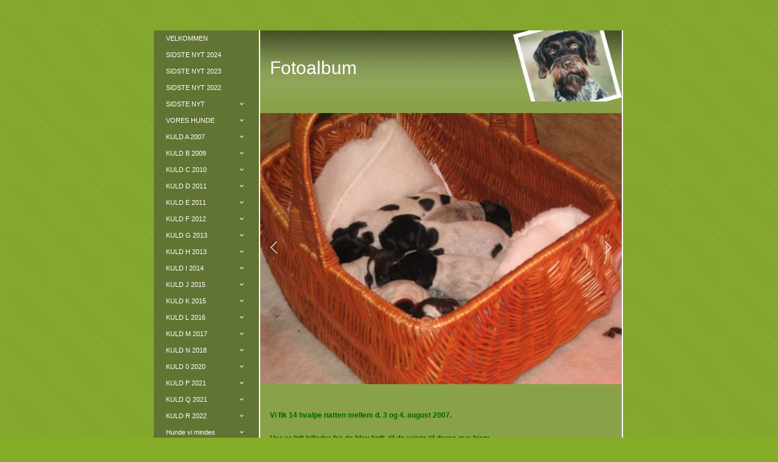

--- FILE ---
content_type: text/html
request_url: https://www.lille-skovbo.dk/9598632.html
body_size: 23378
content:
<!DOCTYPE html><html prefix="og: http://ogp.me/ns#" style="height:auto !important"><head><meta charset="utf-8"><title>Fotoalbum | lille-skovbo.dk</title><meta name="description" content="Fotoalbum - www.lille-skovbo.dk"><meta name="robots" content="all"><meta name="generator" content="One.com Web Editor"><meta http-equiv="Cache-Control" content="must-revalidate, max-age=0, public"><meta http-equiv="Expires" content="-1"><meta name="viewport" content="width=1050" minpagewidth="1050"><meta name="MobileOptimized" content="320"><meta name="HandheldFriendly" content="True"><meta name="format-detection" content="telephone=no"><meta property="og:type" content="website"><meta property="og:description" content="Fotoalbum - www.lille-skovbo.dk"><meta property="og:title" content="Fotoalbum | lille-skovbo.dk"><meta property="og:site_name" content="lille-skovbo.dk"><meta property="og:url" content="https://lille-skovbo.dk/9598632"><meta name="twitter:card" content="summary"><meta name="twitter:title" content="Fotoalbum | lille-skovbo.dk"><meta name="twitter:image:alt" content="Fotoalbum | lille-skovbo.dk"><meta name="twitter:description" content="Fotoalbum - www.lille-skovbo.dk"><link rel="canonical" href="https://lille-skovbo.dk/9598632"><style>html { word-wrap: break-word; }
*, ::before, ::after { word-wrap: inherit; }
html { box-sizing: border-box; }
*, ::before, ::after { box-sizing: inherit; }
div.code { box-sizing: content-box; }
body, ul, ol, li, h1, h2, h3, h4, h5, h6, form, input, p, td, textarea { margin: 0; padding: 0; }
h1, h2, h3, h4, h5, h6 { font-size: 100%; font-weight: normal; }
ol, ul { list-style: none; }
table { border-collapse: collapse; border-spacing: 0; }
img { border: 0; }
body { -moz-osx-font-smoothing: grayscale; -webkit-font-smoothing: antialiased; }</style><style>@font-face {
    font-family: 'dropDownMenu';
    src:
    url('[data-uri]                                                                           [base64]                 aAGYBmQBmAAAAAQAAAAAAAAAAAAAAIAAAAAAAAwAAAAMAAAAcAAEAAwAAABwAAwABAAAAHAAEADgAAAAKAAgAAgACAAEAIOkB//3//wAAAAAAIOkA//3//wAB/+MXBAADAAEAAAAAAAAAAAAAAAEAAf//                                     [base64]/                                                                                                                                [base64]') format('woff');
    font-weight: normal;
    font-style: normal;
}</style><style>.mobileV div[data-id='9A1D5D1C-7C6F-46CA-B17A-3DC10575F832'] > div > div > div > video {
                    opacity: 1 !important;
                }
div[data-id='CC3D1CF3-0C63-4D67-BF2D-468634BF64C7'] .modernLayoutMenu ul li a.level-0:hover {
        color: #3c3c3c !important
    }
    div[data-id='CC3D1CF3-0C63-4D67-BF2D-468634BF64C7'].modernLayoutMenu.dropdown ul {
        background-color:  #3c3c3c !important
    }
    div[data-id='CC3D1CF3-0C63-4D67-BF2D-468634BF64C7'].modernLayoutMenu.jsdropdown ul li a:hover {
        font-weight: bold !important;
    }
    div[data-id='CC3D1CF3-0C63-4D67-BF2D-468634BF64C7'].modernLayoutMenu.jsdropdown ul li a {
        color: rgba(255,255,255,1) !important;
    }
    
div[data-id='2C31E0DC-D7B2-47D7-811B-20BD00C7494B'][data-specific-kind="TEXT"] { margin: auto; }
 .mobileV div[data-id='8DDC4ED9-C67C-4ECA-92F2-8BB5037D5B6B'] > div > div > div > video {
                    opacity: 1 !important;
                }
div[data-id='C3F15427-F0F7-4C1B-8DB1-76139F7EDF45'][data-specific-kind="TEXT"] { margin: auto; }
 .mobileV div[data-id='F2C5632A-1444-40EF-A9E3-3B640C672E20'] > div > div > div > video {
                    opacity: 1 !important;
                }
 .mobileV div[data-id='0DD54263-D461-4C4B-A456-94D39F6A243A'] > div > div > div > video {
                    opacity: 1 !important;
                }
 .mobileV div[data-id='56C84E2A-0645-4BE9-B06F-54E253DCDEDD'] > div > div > div > video {
                    opacity: 1 !important;
                }
div[data-id='09B85738-13F5-405A-BC2E-B3E4D13EB5E2'][data-specific-kind="TEXT"] { margin: auto; }
 .mobileV div[data-id='76E767D3-56AD-4601-8D80-876B0BF03A24'] > div > div > div > video {
                    opacity: 1 !important;
                }
 .mobileV div[data-id='EB8012C5-75AF-4BAB-904F-0F12997C15CA'] > div > div > div > video {
                    opacity: 1 !important;
                }
 .mobileV div[data-id='F505F6AB-92D7-4FFE-9DB5-55A9C1FDD42D'] > div > div > div > video {
                    opacity: 1 !important;
                }
.mobileV div[data-id='E5194E05-FA28-40E9-98DF-C6AEE761B111'] > div > div > div > video {
                opacity: 1 !important;
            }
 .mobileV div[data-id='7FF946D2-4F96-4E48-9B00-EC8BAA3B121C'] > div > div > div > video {
                    opacity: 1 !important;
                }</style><style>@media (max-width: 650px) { body { min-width: 'initial' } body.desktopV { min-width: 1050px } }
        @media (min-width: 651px) { body { min-width: 1050px } body.mobileV { min-width: initial } }</style><link rel="stylesheet" href="/onewebstatic/872eae0714.css"><link rel="stylesheet" href="/onewebstatic/1b968f9955.css"><link rel="stylesheet" href="/onewebstatic/0ed42cfedc.css"><link href="/onewebstatic/google-fonts.php?url=https%3A%2F%2Ffonts.googleapis.com%2Fcss%3Ffamily%3DCormorant%2520Garamond%253A100%252C100italic%252C200%252C200italic%252C300%252C300italic%252C500%252C500italic%252C600%252C600italic%252C700%252C700italic%252C800%252C800italic%252C900%252C900italic%252Citalic%252Cregular&amp;subset%3Dall" rel="stylesheet"><link href="/onewebstatic/google-fonts.php?url=https%3A%2F%2Ffonts.googleapis.com%2Fcss%3Ffamily%3DScope%2520One%253A100%252C100italic%252C200%252C200italic%252C300%252C300italic%252C500%252C500italic%252C600%252C600italic%252C700%252C700italic%252C800%252C800italic%252C900%252C900italic%252Citalic%252Cregular&amp;subset%3Dall" rel="stylesheet"><link rel="stylesheet" href="/onewebstatic/da5a449b76.css"><style>.bodyBackground {
                            
background-image:url('https://impro.usercontent.one/appid/oneComWsb/domain/lille-skovbo.dk/media/lille-skovbo.dk/onewebmedia/bgp_diagonal.png?etag=%22201b-638cf7d8%22&sourceContentType=image%2Fpng&quality=80');
background-color:rgba(133,172,38,1);
background-repeat:repeat;
background-position:50% 50%;
background-size:auto;
background-attachment:scroll;
background-image-opacity:1;
                        }</style><script src="/onewebstatic/e47f208c3a.js"></script></head><body class="Preview_body__2wDzb bodyBackground" style="overflow-y:scroll;overflow-x:auto" data-attachments="{}"><div></div><style>.textnormal{font-family: Arial, Helvetica, sans-serif;
font-style: normal;
font-size: 12px;
font-weight: normal;
text-decoration: none;
color: rgba(255,255,255,1);
letter-spacing: normal;
line-height: 1.2;}.textnormal-ddo{font-size: 12px !important;}div[data-kind='Component'] .themeTextClass.Accented *:not(a):not(input):not(textarea):not(select):not(option):not(.error):not(.contact-form-submit-btn),.themeTextClass.Accented *:not(a):not(input):not(textarea):not(select):not(option):not(.error):not(.contact-form-submit-btn),.themeTextClass .themeTextClass.Accented *:not(a):not(input):not(textarea):not(select):not(option):not(.error):not(.contact-form-submit-btn),.themeTextClass.Accented .contact-form-field-container *:not(a):not(input):not(textarea):not(select):not(option):not(.error):not(.contact-form-submit-btn),.themeTextClass.Accented.contactFormContainer .frc-banner > a,.themeTextClass.Accented .reviewHeader *:not(a):not(input):not(textarea):not(select):not(option):not(.error):not(.contact-form-submit-btn),.Accented.textnormal.textnormal-ddo,.Accented.textheading1.textheading1-ddo,.Accented.textheading2.textheading2-ddo,.Accented.textheading3.textheading3-ddo{color: undefined !important;}div[data-kind='Component'] .themeTextClass.Accented.accentColor *:not(a):not(input):not(textarea):not(select):not(option):not(.error):not(.contact-form-submit-btn),div[data-kind='Component'] .themeTextClass.Accented .contact-form-field-container.accentColor *:not(a):not(input):not(textarea):not(select):not(option):not(.error):not(.contact-form-submit-btn),div[data-kind='Component'] .themeTextClass.Accented .reviewHeader.accentColor *:not(a):not(input):not(textarea):not(select):not(option):not(.error):not(.contact-form-submit-btn),div[data-kind='Component'] .themeTextClass.Accented *:not(a):not(input):not(textarea):not(select):not(option):not(.error):not(.contact-form-submit-btn) .accentColor.contactFormResponseStatus,.themeTextClass.Accented .contact-form-field-container.accentColor *:not(a):not(input):not(textarea):not(select):not(option):not(.error):not(.contact-form-submit-btn),.themeTextClass.Accented .contact-form-field-container.accentColor .frc-banner > a,.themeTextClass.Accented .reviewHeader.accentColor *:not(a):not(input):not(textarea):not(select):not(option):not(.error):not(.contact-form-submit-btn),.themeTextClass.Accented.accentColor *:not(a):not(input):not(textarea):not(select):not(option):not(.error):not(.contact-form-submit-btn){color: undefined !important;}div[data-kind='Component'] .themeTextClass.Accented.mainColor *:not(a):not(input):not(textarea):not(select):not(option):not(.error):not(.contact-form-submit-btn),div[data-kind='Component'] .themeTextClass.Accented .contact-form-field-container.mainColor *:not(a):not(input):not(textarea):not(select):not(option):not(.error):not(.contact-form-submit-btn),div[data-kind='Component'] .themeTextClass.Accented .reviewHeader.mainColor *:not(a):not(input):not(textarea):not(select):not(option):not(.error):not(.contact-form-submit-btn),div[data-kind='Component'] .themeTextClass.Accented *:not(a):not(input):not(textarea):not(select):not(option):not(.error):not(.contact-form-submit-btn) .mainColor.contactFormResponseStatus,.themeTextClass.Accented .contact-form-field-container.mainColor *:not(a):not(input):not(textarea):not(select):not(option):not(.error):not(.contact-form-submit-btn),.themeTextClass.Accented .contact-form-field-container.mainColor .frc-banner > a,.themeTextClass.Accented .reviewHeader.mainColor *:not(a):not(input):not(textarea):not(select):not(option):not(.error):not(.contact-form-submit-btn),.themeTextClass.Accented.mainColor *:not(a):not(input):not(textarea):not(select):not(option):not(.error):not(.contact-form-submit-btn){color: undefined !important;}div[data-kind='Component'] .themeTextClass.Accented.whiteColor *:not(a):not(input):not(textarea):not(select):not(option):not(.error):not(.contact-form-submit-btn),div[data-kind='Component'] .themeTextClass.Accented .contact-form-field-container.whiteColor *:not(a):not(input):not(textarea):not(select):not(option):not(.error):not(.contact-form-submit-btn),div[data-kind='Component'] .themeTextClass.Accented .reviewHeader.whiteColor *:not(a):not(input):not(textarea):not(select):not(option):not(.error):not(.contact-form-submit-btn),div[data-kind='Component'] .themeTextClass.Accented *:not(a):not(input):not(textarea):not(select):not(option):not(.error):not(.contact-form-submit-btn) .whiteColor.contactFormResponseStatus,.themeTextClass.Accented .contact-form-field-container.whiteColor *:not(a):not(input):not(textarea):not(select):not(option):not(.error):not(.contact-form-submit-btn),.themeTextClass.Accented .contact-form-field-container.whiteColor .frc-banner > a,.themeTextClass.Accented .reviewHeader.whiteColor *:not(a):not(input):not(textarea):not(select):not(option):not(.error):not(.contact-form-submit-btn),.themeTextClass.Accented.whiteColor *:not(a):not(input):not(textarea):not(select):not(option):not(.error):not(.contact-form-submit-btn){color: undefined !important;}div[data-kind='Component'] .themeTextClass.Accented.blackColor *:not(a):not(input):not(textarea):not(select):not(option):not(.error):not(.contact-form-submit-btn),div[data-kind='Component'] .themeTextClass.Accented .contact-form-field-container.blackColor *:not(a):not(input):not(textarea):not(select):not(option):not(.error):not(.contact-form-submit-btn),div[data-kind='Component'] .themeTextClass.Accented .reviewHeader.blackColor *:not(a):not(input):not(textarea):not(select):not(option):not(.error):not(.contact-form-submit-btn),div[data-kind='Component'] .themeTextClass.Accented *:not(a):not(input):not(textarea):not(select):not(option):not(.error):not(.contact-form-submit-btn) .blackColor.contactFormResponseStatus,.themeTextClass.Accented .contact-form-field-container.blackColor *:not(a):not(input):not(textarea):not(select):not(option):not(.error):not(.contact-form-submit-btn),.themeTextClass.Accented .contact-form-field-container.blackColor .frc-banner > a,.themeTextClass.Accented .reviewHeader.blackColor *:not(a):not(input):not(textarea):not(select):not(option):not(.error):not(.contact-form-submit-btn),.themeTextClass.Accented.blackColor *:not(a):not(input):not(textarea):not(select):not(option):not(.error):not(.contact-form-submit-btn){color: undefined !important;}div[data-kind='Component'] .themeTextClass.Main *:not(a):not(input):not(textarea):not(select):not(option):not(.error):not(.contact-form-submit-btn),.themeTextClass.Main *:not(a):not(input):not(textarea):not(select):not(option):not(.error):not(.contact-form-submit-btn),.themeTextClass .themeTextClass.Main *:not(a):not(input):not(textarea):not(select):not(option):not(.error):not(.contact-form-submit-btn),.themeTextClass.Main .contact-form-field-container *:not(a):not(input):not(textarea):not(select):not(option):not(.error):not(.contact-form-submit-btn),.themeTextClass.Main.contactFormContainer .frc-banner > a,.themeTextClass.Main .reviewHeader *:not(a):not(input):not(textarea):not(select):not(option):not(.error):not(.contact-form-submit-btn),.Main.textnormal.textnormal-ddo,.Main.textheading1.textheading1-ddo,.Main.textheading2.textheading2-ddo,.Main.textheading3.textheading3-ddo{color: undefined !important;}div[data-kind='Component'] .themeTextClass.Main.accentColor *:not(a):not(input):not(textarea):not(select):not(option):not(.error):not(.contact-form-submit-btn),div[data-kind='Component'] .themeTextClass.Main .contact-form-field-container.accentColor *:not(a):not(input):not(textarea):not(select):not(option):not(.error):not(.contact-form-submit-btn),div[data-kind='Component'] .themeTextClass.Main .reviewHeader.accentColor *:not(a):not(input):not(textarea):not(select):not(option):not(.error):not(.contact-form-submit-btn),div[data-kind='Component'] .themeTextClass.Main *:not(a):not(input):not(textarea):not(select):not(option):not(.error):not(.contact-form-submit-btn) .accentColor.contactFormResponseStatus,.themeTextClass.Main .contact-form-field-container.accentColor *:not(a):not(input):not(textarea):not(select):not(option):not(.error):not(.contact-form-submit-btn),.themeTextClass.Main .contact-form-field-container.accentColor .frc-banner > a,.themeTextClass.Main .reviewHeader.accentColor *:not(a):not(input):not(textarea):not(select):not(option):not(.error):not(.contact-form-submit-btn),.themeTextClass.Main.accentColor *:not(a):not(input):not(textarea):not(select):not(option):not(.error):not(.contact-form-submit-btn){color: undefined !important;}div[data-kind='Component'] .themeTextClass.Main.mainColor *:not(a):not(input):not(textarea):not(select):not(option):not(.error):not(.contact-form-submit-btn),div[data-kind='Component'] .themeTextClass.Main .contact-form-field-container.mainColor *:not(a):not(input):not(textarea):not(select):not(option):not(.error):not(.contact-form-submit-btn),div[data-kind='Component'] .themeTextClass.Main .reviewHeader.mainColor *:not(a):not(input):not(textarea):not(select):not(option):not(.error):not(.contact-form-submit-btn),div[data-kind='Component'] .themeTextClass.Main *:not(a):not(input):not(textarea):not(select):not(option):not(.error):not(.contact-form-submit-btn) .mainColor.contactFormResponseStatus,.themeTextClass.Main .contact-form-field-container.mainColor *:not(a):not(input):not(textarea):not(select):not(option):not(.error):not(.contact-form-submit-btn),.themeTextClass.Main .contact-form-field-container.mainColor .frc-banner > a,.themeTextClass.Main .reviewHeader.mainColor *:not(a):not(input):not(textarea):not(select):not(option):not(.error):not(.contact-form-submit-btn),.themeTextClass.Main.mainColor *:not(a):not(input):not(textarea):not(select):not(option):not(.error):not(.contact-form-submit-btn){color: undefined !important;}div[data-kind='Component'] .themeTextClass.Main.whiteColor *:not(a):not(input):not(textarea):not(select):not(option):not(.error):not(.contact-form-submit-btn),div[data-kind='Component'] .themeTextClass.Main .contact-form-field-container.whiteColor *:not(a):not(input):not(textarea):not(select):not(option):not(.error):not(.contact-form-submit-btn),div[data-kind='Component'] .themeTextClass.Main .reviewHeader.whiteColor *:not(a):not(input):not(textarea):not(select):not(option):not(.error):not(.contact-form-submit-btn),div[data-kind='Component'] .themeTextClass.Main *:not(a):not(input):not(textarea):not(select):not(option):not(.error):not(.contact-form-submit-btn) .whiteColor.contactFormResponseStatus,.themeTextClass.Main .contact-form-field-container.whiteColor *:not(a):not(input):not(textarea):not(select):not(option):not(.error):not(.contact-form-submit-btn),.themeTextClass.Main .contact-form-field-container.whiteColor .frc-banner > a,.themeTextClass.Main .reviewHeader.whiteColor *:not(a):not(input):not(textarea):not(select):not(option):not(.error):not(.contact-form-submit-btn),.themeTextClass.Main.whiteColor *:not(a):not(input):not(textarea):not(select):not(option):not(.error):not(.contact-form-submit-btn){color: undefined !important;}div[data-kind='Component'] .themeTextClass.Main.blackColor *:not(a):not(input):not(textarea):not(select):not(option):not(.error):not(.contact-form-submit-btn),div[data-kind='Component'] .themeTextClass.Main .contact-form-field-container.blackColor *:not(a):not(input):not(textarea):not(select):not(option):not(.error):not(.contact-form-submit-btn),div[data-kind='Component'] .themeTextClass.Main .reviewHeader.blackColor *:not(a):not(input):not(textarea):not(select):not(option):not(.error):not(.contact-form-submit-btn),div[data-kind='Component'] .themeTextClass.Main *:not(a):not(input):not(textarea):not(select):not(option):not(.error):not(.contact-form-submit-btn) .blackColor.contactFormResponseStatus,.themeTextClass.Main .contact-form-field-container.blackColor *:not(a):not(input):not(textarea):not(select):not(option):not(.error):not(.contact-form-submit-btn),.themeTextClass.Main .contact-form-field-container.blackColor .frc-banner > a,.themeTextClass.Main .reviewHeader.blackColor *:not(a):not(input):not(textarea):not(select):not(option):not(.error):not(.contact-form-submit-btn),.themeTextClass.Main.blackColor *:not(a):not(input):not(textarea):not(select):not(option):not(.error):not(.contact-form-submit-btn){color: undefined !important;}div[data-kind='Component'] .themeTextClass.White *:not(a):not(input):not(textarea):not(select):not(option):not(.error):not(.contact-form-submit-btn),.themeTextClass.White *:not(a):not(input):not(textarea):not(select):not(option):not(.error):not(.contact-form-submit-btn),.themeTextClass .themeTextClass.White *:not(a):not(input):not(textarea):not(select):not(option):not(.error):not(.contact-form-submit-btn),.themeTextClass.White .contact-form-field-container *:not(a):not(input):not(textarea):not(select):not(option):not(.error):not(.contact-form-submit-btn),.themeTextClass.White.contactFormContainer .frc-banner > a,.themeTextClass.White .reviewHeader *:not(a):not(input):not(textarea):not(select):not(option):not(.error):not(.contact-form-submit-btn),.White.textnormal.textnormal-ddo,.White.textheading1.textheading1-ddo,.White.textheading2.textheading2-ddo,.White.textheading3.textheading3-ddo{color: undefined !important;}div[data-kind='Component'] .themeTextClass.White.accentColor *:not(a):not(input):not(textarea):not(select):not(option):not(.error):not(.contact-form-submit-btn),div[data-kind='Component'] .themeTextClass.White .contact-form-field-container.accentColor *:not(a):not(input):not(textarea):not(select):not(option):not(.error):not(.contact-form-submit-btn),div[data-kind='Component'] .themeTextClass.White .reviewHeader.accentColor *:not(a):not(input):not(textarea):not(select):not(option):not(.error):not(.contact-form-submit-btn),div[data-kind='Component'] .themeTextClass.White *:not(a):not(input):not(textarea):not(select):not(option):not(.error):not(.contact-form-submit-btn) .accentColor.contactFormResponseStatus,.themeTextClass.White .contact-form-field-container.accentColor *:not(a):not(input):not(textarea):not(select):not(option):not(.error):not(.contact-form-submit-btn),.themeTextClass.White .contact-form-field-container.accentColor .frc-banner > a,.themeTextClass.White .reviewHeader.accentColor *:not(a):not(input):not(textarea):not(select):not(option):not(.error):not(.contact-form-submit-btn),.themeTextClass.White.accentColor *:not(a):not(input):not(textarea):not(select):not(option):not(.error):not(.contact-form-submit-btn){color: undefined !important;}div[data-kind='Component'] .themeTextClass.White.mainColor *:not(a):not(input):not(textarea):not(select):not(option):not(.error):not(.contact-form-submit-btn),div[data-kind='Component'] .themeTextClass.White .contact-form-field-container.mainColor *:not(a):not(input):not(textarea):not(select):not(option):not(.error):not(.contact-form-submit-btn),div[data-kind='Component'] .themeTextClass.White .reviewHeader.mainColor *:not(a):not(input):not(textarea):not(select):not(option):not(.error):not(.contact-form-submit-btn),div[data-kind='Component'] .themeTextClass.White *:not(a):not(input):not(textarea):not(select):not(option):not(.error):not(.contact-form-submit-btn) .mainColor.contactFormResponseStatus,.themeTextClass.White .contact-form-field-container.mainColor *:not(a):not(input):not(textarea):not(select):not(option):not(.error):not(.contact-form-submit-btn),.themeTextClass.White .contact-form-field-container.mainColor .frc-banner > a,.themeTextClass.White .reviewHeader.mainColor *:not(a):not(input):not(textarea):not(select):not(option):not(.error):not(.contact-form-submit-btn),.themeTextClass.White.mainColor *:not(a):not(input):not(textarea):not(select):not(option):not(.error):not(.contact-form-submit-btn){color: undefined !important;}div[data-kind='Component'] .themeTextClass.White.whiteColor *:not(a):not(input):not(textarea):not(select):not(option):not(.error):not(.contact-form-submit-btn),div[data-kind='Component'] .themeTextClass.White .contact-form-field-container.whiteColor *:not(a):not(input):not(textarea):not(select):not(option):not(.error):not(.contact-form-submit-btn),div[data-kind='Component'] .themeTextClass.White .reviewHeader.whiteColor *:not(a):not(input):not(textarea):not(select):not(option):not(.error):not(.contact-form-submit-btn),div[data-kind='Component'] .themeTextClass.White *:not(a):not(input):not(textarea):not(select):not(option):not(.error):not(.contact-form-submit-btn) .whiteColor.contactFormResponseStatus,.themeTextClass.White .contact-form-field-container.whiteColor *:not(a):not(input):not(textarea):not(select):not(option):not(.error):not(.contact-form-submit-btn),.themeTextClass.White .contact-form-field-container.whiteColor .frc-banner > a,.themeTextClass.White .reviewHeader.whiteColor *:not(a):not(input):not(textarea):not(select):not(option):not(.error):not(.contact-form-submit-btn),.themeTextClass.White.whiteColor *:not(a):not(input):not(textarea):not(select):not(option):not(.error):not(.contact-form-submit-btn){color: undefined !important;}div[data-kind='Component'] .themeTextClass.White.blackColor *:not(a):not(input):not(textarea):not(select):not(option):not(.error):not(.contact-form-submit-btn),div[data-kind='Component'] .themeTextClass.White .contact-form-field-container.blackColor *:not(a):not(input):not(textarea):not(select):not(option):not(.error):not(.contact-form-submit-btn),div[data-kind='Component'] .themeTextClass.White .reviewHeader.blackColor *:not(a):not(input):not(textarea):not(select):not(option):not(.error):not(.contact-form-submit-btn),div[data-kind='Component'] .themeTextClass.White *:not(a):not(input):not(textarea):not(select):not(option):not(.error):not(.contact-form-submit-btn) .blackColor.contactFormResponseStatus,.themeTextClass.White .contact-form-field-container.blackColor *:not(a):not(input):not(textarea):not(select):not(option):not(.error):not(.contact-form-submit-btn),.themeTextClass.White .contact-form-field-container.blackColor .frc-banner > a,.themeTextClass.White .reviewHeader.blackColor *:not(a):not(input):not(textarea):not(select):not(option):not(.error):not(.contact-form-submit-btn),.themeTextClass.White.blackColor *:not(a):not(input):not(textarea):not(select):not(option):not(.error):not(.contact-form-submit-btn){color: undefined !important;}div[data-kind='Component'] .themeTextClass.Black *:not(a):not(input):not(textarea):not(select):not(option):not(.error):not(.contact-form-submit-btn),.themeTextClass.Black *:not(a):not(input):not(textarea):not(select):not(option):not(.error):not(.contact-form-submit-btn),.themeTextClass .themeTextClass.Black *:not(a):not(input):not(textarea):not(select):not(option):not(.error):not(.contact-form-submit-btn),.themeTextClass.Black .contact-form-field-container *:not(a):not(input):not(textarea):not(select):not(option):not(.error):not(.contact-form-submit-btn),.themeTextClass.Black.contactFormContainer .frc-banner > a,.themeTextClass.Black .reviewHeader *:not(a):not(input):not(textarea):not(select):not(option):not(.error):not(.contact-form-submit-btn),.Black.textnormal.textnormal-ddo,.Black.textheading1.textheading1-ddo,.Black.textheading2.textheading2-ddo,.Black.textheading3.textheading3-ddo{color: undefined !important;}div[data-kind='Component'] .themeTextClass.Black.accentColor *:not(a):not(input):not(textarea):not(select):not(option):not(.error):not(.contact-form-submit-btn),div[data-kind='Component'] .themeTextClass.Black .contact-form-field-container.accentColor *:not(a):not(input):not(textarea):not(select):not(option):not(.error):not(.contact-form-submit-btn),div[data-kind='Component'] .themeTextClass.Black .reviewHeader.accentColor *:not(a):not(input):not(textarea):not(select):not(option):not(.error):not(.contact-form-submit-btn),div[data-kind='Component'] .themeTextClass.Black *:not(a):not(input):not(textarea):not(select):not(option):not(.error):not(.contact-form-submit-btn) .accentColor.contactFormResponseStatus,.themeTextClass.Black .contact-form-field-container.accentColor *:not(a):not(input):not(textarea):not(select):not(option):not(.error):not(.contact-form-submit-btn),.themeTextClass.Black .contact-form-field-container.accentColor .frc-banner > a,.themeTextClass.Black .reviewHeader.accentColor *:not(a):not(input):not(textarea):not(select):not(option):not(.error):not(.contact-form-submit-btn),.themeTextClass.Black.accentColor *:not(a):not(input):not(textarea):not(select):not(option):not(.error):not(.contact-form-submit-btn){color: undefined !important;}div[data-kind='Component'] .themeTextClass.Black.mainColor *:not(a):not(input):not(textarea):not(select):not(option):not(.error):not(.contact-form-submit-btn),div[data-kind='Component'] .themeTextClass.Black .contact-form-field-container.mainColor *:not(a):not(input):not(textarea):not(select):not(option):not(.error):not(.contact-form-submit-btn),div[data-kind='Component'] .themeTextClass.Black .reviewHeader.mainColor *:not(a):not(input):not(textarea):not(select):not(option):not(.error):not(.contact-form-submit-btn),div[data-kind='Component'] .themeTextClass.Black *:not(a):not(input):not(textarea):not(select):not(option):not(.error):not(.contact-form-submit-btn) .mainColor.contactFormResponseStatus,.themeTextClass.Black .contact-form-field-container.mainColor *:not(a):not(input):not(textarea):not(select):not(option):not(.error):not(.contact-form-submit-btn),.themeTextClass.Black .contact-form-field-container.mainColor .frc-banner > a,.themeTextClass.Black .reviewHeader.mainColor *:not(a):not(input):not(textarea):not(select):not(option):not(.error):not(.contact-form-submit-btn),.themeTextClass.Black.mainColor *:not(a):not(input):not(textarea):not(select):not(option):not(.error):not(.contact-form-submit-btn){color: undefined !important;}div[data-kind='Component'] .themeTextClass.Black.whiteColor *:not(a):not(input):not(textarea):not(select):not(option):not(.error):not(.contact-form-submit-btn),div[data-kind='Component'] .themeTextClass.Black .contact-form-field-container.whiteColor *:not(a):not(input):not(textarea):not(select):not(option):not(.error):not(.contact-form-submit-btn),div[data-kind='Component'] .themeTextClass.Black .reviewHeader.whiteColor *:not(a):not(input):not(textarea):not(select):not(option):not(.error):not(.contact-form-submit-btn),div[data-kind='Component'] .themeTextClass.Black *:not(a):not(input):not(textarea):not(select):not(option):not(.error):not(.contact-form-submit-btn) .whiteColor.contactFormResponseStatus,.themeTextClass.Black .contact-form-field-container.whiteColor *:not(a):not(input):not(textarea):not(select):not(option):not(.error):not(.contact-form-submit-btn),.themeTextClass.Black .contact-form-field-container.whiteColor .frc-banner > a,.themeTextClass.Black .reviewHeader.whiteColor *:not(a):not(input):not(textarea):not(select):not(option):not(.error):not(.contact-form-submit-btn),.themeTextClass.Black.whiteColor *:not(a):not(input):not(textarea):not(select):not(option):not(.error):not(.contact-form-submit-btn){color: undefined !important;}div[data-kind='Component'] .themeTextClass.Black.blackColor *:not(a):not(input):not(textarea):not(select):not(option):not(.error):not(.contact-form-submit-btn),div[data-kind='Component'] .themeTextClass.Black .contact-form-field-container.blackColor *:not(a):not(input):not(textarea):not(select):not(option):not(.error):not(.contact-form-submit-btn),div[data-kind='Component'] .themeTextClass.Black .reviewHeader.blackColor *:not(a):not(input):not(textarea):not(select):not(option):not(.error):not(.contact-form-submit-btn),div[data-kind='Component'] .themeTextClass.Black *:not(a):not(input):not(textarea):not(select):not(option):not(.error):not(.contact-form-submit-btn) .blackColor.contactFormResponseStatus,.themeTextClass.Black .contact-form-field-container.blackColor *:not(a):not(input):not(textarea):not(select):not(option):not(.error):not(.contact-form-submit-btn),.themeTextClass.Black .contact-form-field-container.blackColor .frc-banner > a,.themeTextClass.Black .reviewHeader.blackColor *:not(a):not(input):not(textarea):not(select):not(option):not(.error):not(.contact-form-submit-btn),.themeTextClass.Black.blackColor *:not(a):not(input):not(textarea):not(select):not(option):not(.error):not(.contact-form-submit-btn){color: undefined !important;}.textheading1{font-family: Arial, Helvetica, sans-serif;
font-style: normal;
font-size: 30px;
font-weight: normal;
text-decoration: none;
color: rgba(255,255,255,1);
letter-spacing: normal;
line-height: 1.2;}.textheading1-ddo{font-size: 20px !important;}.textheading2{font-family: Arial, Helvetica, sans-serif;
font-style: normal;
font-size: 24px;
font-weight: normal;
text-decoration: none;
color: rgba(255,255,255,1);
letter-spacing: normal;
line-height: 1.21;}.textheading2-ddo{font-size: 20px !important;}.textheading3{font-family: "Cormorant Garamond", "Open Sans", "Helvetica Neue", "Helvetica", "sans-serif";
font-style: normal;
font-size: 24px;
font-weight: normal;
text-decoration: none;
color: rgba(54,54,54,1);
letter-spacing: normal;
line-height: 1.2;}.textheading3-ddo{font-size: 20px !important;}.link1{color: rgba(42,42,42,1);
text-decoration: underline;}.link1-hover{color: rgba(42,42,42,1);
text-decoration: underline;}.link1:hover{color: rgba(42,42,42,1);
text-decoration: underline;}ul.menu1 div.divider{padding: 0px 0px 0px 0px;
border-color: rgba(0,0,0,1);
border-style: solid;
border-width: 0px 0px 0px 0px;}ul.menu1 > li > a{padding: 7px 20px 7px 20px;
border-color: rgba(0,0,0,1);
border-style: solid;
border-width: 0px 0px 0px 0px;
background-image: none;
background-color: rgba(97,116,51,1);
color: rgba(255,255,255,1);
font-size: 11px;
font-weight: normal;
font-style: normal;
text-decoration: none;
font-family: "Trebuchet MS", Helvetica, sans-serif;
text-align: left;}ul.menu1 > li > a:hover{border-color: rgba(0,0,0,1);
border-style: solid;
border-width: 0px 0px 0px 0px;
background-image: none;
color: rgba(255,255,255,1);
font-size: 11px;
font-weight: normal;
font-style: normal;
text-decoration: underline;
font-family: "Trebuchet MS", Helvetica, sans-serif;
text-align: left;}.menu ul.menu1 > li > a.expanded{padding: 7px 20px 7px 20px;
border-color: rgba(0,0,0,1);
border-style: solid;
border-width: 0px 0px 0px 0px;
background-image: none;
color: rgba(255,255,255,1);
font-size: 11px;
font-weight: normal;
font-style: normal;
text-decoration: underline;
font-family: "Trebuchet MS", Helvetica, sans-serif;
text-align: left;}ul.menu1 > li > a.selected{border-color: rgba(0,0,0,1);
border-style: solid;
border-width: 0px 0px 0px 0px;
background-image: none;
background-color: rgba(97,116,51,1);
font-size: 11px;
font-weight: normal;
font-style: normal;
text-decoration: underline;
font-family: "Trebuchet MS", Helvetica, sans-serif;
text-align: left;}ul.menu1 > li > a.selected:hover{border-color: rgba(0,0,0,1);
border-style: solid;
border-width: 0px 0px 0px 0px;
background-image: none;
color: rgba(255,255,255,1);
font-size: 11px;
font-weight: normal;
font-style: normal;
text-decoration: underline;
font-family: "Trebuchet MS", Helvetica, sans-serif;
text-align: left;}.menu1{padding: 0px 0px 0px 0px;
border-color: rgba(0,0,0,1);
border-style: solid;
border-width: 0px 0px 0px 0px;
background-image: none;}.menuhorizontal.horizontalalignfit ul.menu1 li:not(:last-child) a.level-0{width: calc(100%) !important;
margin-right: 0px;}.dropdown ul.menu1 > li ul{width: 200px;}.tree ul.menu1 .level-1 span{padding-left: 40px;}.tree ul.menu1 .level-2 span{padding-left: 80px;}.tree ul.menu1 .level-3 span{padding-left: 120px;}.tree ul.menu1 .level-4 span{padding-left: 160px;}.tree ul.menu1 .level-5 span{padding-left: 200px;}.tree ul.menu1 .level-6 span{padding-left: 240px;}.tree ul.menu1 .level-7 span{padding-left: 280px;}.tree ul.menu1 .level-8 span{padding-left: 320px;}.tree ul.menu1 .level-9 span{padding-left: 360px;}.tree ul.menu1 .level-10 span{padding-left: 400px;}.Menu_hackAnchor__3BgIy ul.menu1 > li:last-child > a{padding: 7px 20px 7px 20px;
border-color: rgba(0,0,0,1);
border-style: solid;
border-width: 0px 0px 0px 0px;
background-image: none;
color: rgba(255,255,255,1);
font-size: 11px;
font-weight: normal;
font-style: normal;
text-decoration: underline;
font-family: "Trebuchet MS", Helvetica, sans-serif;
text-align: left;}.Menu_hackAnchor__3BgIy ul.menu1 > li:nth-last-child(2) > a{padding: 7px 20px 7px 20px;
border-color: rgba(0,0,0,1);
border-style: solid;
border-width: 0px 0px 0px 0px;
background-image: none;
color: rgba(255,255,255,1);
font-size: 11px;
font-weight: normal;
font-style: normal;
text-decoration: underline;
font-family: "Trebuchet MS", Helvetica, sans-serif;
text-align: left;}ul.menu1 li a{line-height: 13px;}ul.menu1 li a.level-0 span{display: inline-block;}ul.menu1 > li > a.expandable:after{font-family: dropDownMenu !important;
margin-left: 0.3em;
line-height: 1px;
font-size: 1.2em;
text-shadow: none;
content: '\e900';}.menuhorizontalright ul.menu1 > li > a.expandable:not(.level-0):before, .menuvertical.menuhorizontalright ul.menu1 > li > a.expandable:before{font-family: dropDownMenu !important;
margin-left: 0;
line-height: 1px;
font-size: 1.2em;
text-shadow: none;
content: '\e900';
margin-right: 0.3em;}.menuhorizontalright ul.menu1 > li > a.expandable:not(.level-0):after, .menuvertical.menuhorizontalright ul.menu1 > li > a.expandable:after{content: '' !important;
margin-left: 0;}ul.menu1 > li > a.expandable:not(.level-0), .menuvertical ul.menu1 > li > a.expandable{display: flex;
align-items: center;}ul.menu1 > li > a.expandable:not(.level-0) > span, .menuvertical ul.menu1 > li > a.expandable > span{flex: 1;}.menu:not(.tree) ul.menu1 > li > a.expandable:not(.level-0):after, .menuvertical:not(.tree) ul.menu1 > li > a.expandable:after{content: '\e901';}.menuhorizontalright:not(.tree) ul.menu1 > li > a.expandable:not(.level-0):before, .menuhorizontalright.menuvertical:not(.tree) ul.menu1 > li > a.expandable:before{content: '\e901';
transform: rotate(180deg);}ul.menu1 > li > a.expandable, ul.menu1 > li > a.expanded{text-decoration: unset !important;}ul.menu1 > li > a.expandable.selected span{text-decoration: underline;}ul.menu1 > li > a.expandable:hover span{text-decoration: underline;}ul.menu1 > li > a.expanded span{text-decoration: underline;}ul.menu1 > li > a.expanded:hover span{text-decoration: underline;}ul.menu1 > li > a.selected span{text-decoration: underline;}.cellnormal{padding: 3px 3px 3px 3px;
border-width: 0px 0px 0px 0px;
background-image: none;
vertical-align: middle;
background-clip: padding-box;
text-align: left;}.cellnormal .textnormal{font-size: 16px;
font-weight: normal;
font-style: normal;
text-decoration: none;
font-family: "Scope One", "Open Sans", "Helvetica Neue", "Helvetica", "sans-serif";}.cellnormal .textnormal, .cellnormal .textheading1, .cellnormal .textheading2, .cellnormal .textheading3{}.cellnormal.cellnormal-ddo{font-size: 16px;
font-weight: normal;
font-style: normal;
text-decoration: none;
font-family: "Scope One", "Open Sans", "Helvetica Neue", "Helvetica", "sans-serif";
border-style: none;
border-width: 0px;
padding: 3px 3px 3px 3px;}.cellheading1{padding: 3px 3px 3px 3px;
border-width: 0px 0px 0px 0px;
background-image: none;
vertical-align: middle;
background-clip: padding-box;
text-align: left;}.cellheading1 .textnormal{font-size: 30px;
font-weight: normal;
font-style: normal;
text-decoration: none;
font-family: "Scope One", "Open Sans", "Helvetica Neue", "Helvetica", "sans-serif";}.cellheading1 .textnormal, .cellheading1 .textheading1, .cellheading1 .textheading2, .cellheading1 .textheading3{}.cellheading1.cellheading1-ddo{font-size: 20px;
font-weight: normal;
font-style: normal;
text-decoration: none;
font-family: "Scope One", "Open Sans", "Helvetica Neue", "Helvetica", "sans-serif";
border-style: none;
border-width: 0px;
padding: 3px 3px 3px 3px;}.cellheading2{padding: 3px 3px 3px 3px;
border-width: 0px 0px 0px 0px;
background-image: none;
vertical-align: middle;
background-clip: padding-box;
text-align: left;}.cellheading2 .textnormal{font-size: 24px;
font-weight: normal;
font-style: normal;
text-decoration: none;
font-family: "Scope One", "Open Sans", "Helvetica Neue", "Helvetica", "sans-serif";}.cellheading2 .textnormal, .cellheading2 .textheading1, .cellheading2 .textheading2, .cellheading2 .textheading3{}.cellheading2.cellheading2-ddo{font-size: 20px;
font-weight: normal;
font-style: normal;
text-decoration: none;
font-family: "Scope One", "Open Sans", "Helvetica Neue", "Helvetica", "sans-serif";
border-style: none;
border-width: 0px;
padding: 3px 3px 3px 3px;}.cellalternate{padding: 3px 3px 3px 3px;
border-width: 0px 0px 0px 0px;
background-image: none;
vertical-align: middle;
background-clip: padding-box;
text-align: left;}.cellalternate .textnormal{font-size: 16px;
font-weight: normal;
font-style: normal;
text-decoration: none;
font-family: "Scope One", "Open Sans", "Helvetica Neue", "Helvetica", "sans-serif";}.cellalternate .textnormal, .cellalternate .textheading1, .cellalternate .textheading2, .cellalternate .textheading3{}.cellalternate.cellalternate-ddo{font-size: 16px;
font-weight: normal;
font-style: normal;
text-decoration: none;
font-family: "Scope One", "Open Sans", "Helvetica Neue", "Helvetica", "sans-serif";
border-style: none;
border-width: 0px;
padding: 3px 3px 3px 3px;}.button1{padding: 0px 0px 0px 0px;
border-width: 0px 0px 0px 0px;
border-top-left-radius: 30px;
border-top-right-radius: 30px;
border-bottom-right-radius: 30px;
border-bottom-left-radius: 30px;
background-image: none;
color: rgba(0,0,0,1);
font-size: 16px;
font-family: "Scope One", "Open Sans", "Helvetica Neue", "Helvetica", "sans-serif";
text-align: center;}.button1:hover{border-width: 0px 0px 0px 0px;
border-top-left-radius: 30px;
border-top-right-radius: 30px;
border-bottom-right-radius: 30px;
border-bottom-left-radius: 30px;
background-image: none;
color: rgba(0,0,0,1);}.button1:active{}.button1.disabled{}.button1.button1-ddo{font-size: 16px;
border-width: 0px 0px 0px 0px;
text-align: center;
color: rgba(0,0,0,1);
font-family: "Scope One", "Open Sans", "Helvetica Neue", "Helvetica", "sans-serif";}.button1.button1-ddo:hover{font-size: 16px;
border-width: 0px 0px 0px 0px;
text-align: center;}.link2{color: rgba(127,127,127,1);
text-decoration: none;}.link2-hover{color: rgba(127,127,127,1);
text-decoration: underline;}.link2:hover{color: rgba(127,127,127,1);
text-decoration: underline;}.link3{color: rgba(255,255,255,1);
text-decoration: none;}.link3-hover{color: rgba(203,203,203,1);
text-decoration: none;}.link3:hover{color: rgba(203,203,203,1);
text-decoration: none;}.themeaccent{text-decoration: none !important;
text-shadow: none !important;
background-color: unset !important;}.themeaccent-hover{text-decoration: none !important;
text-shadow: none !important;
background-color: unset !important;}.themeaccent:hover{text-decoration: none !important;
text-shadow: none !important;
background-color: unset !important;}.themeunderlined[class*=link]{text-decoration: underline !important;
text-shadow: none !important;
background-color: unset !important;}.themeunderlined-hover{text-decoration: underline !important;
text-shadow: none !important;
background-color: unset !important;}.themeunderlined:hover{text-decoration: underline !important;
text-shadow: none !important;
background-color: unset !important;}.themetextlike{text-decoration: none !important;
text-shadow: none !important;
background-color: unset !important;}.themetextlike-hover{text-decoration: none !important;
text-shadow: none !important;
background-color: unset !important;}.themetextlike:hover{text-decoration: none !important;
text-shadow: none !important;
background-color: unset !important;}.textlogo{font-family: Arial, Helvetica, sans-serif;
font-style: normal;
font-size: 1000px;
font-weight: normal;
text-decoration: none;
color: rgba(255,255,255,1);
letter-spacing: normal;
line-height: 1.2;}.textlogo-ddo{font-size: 20px !important;}</style><div class="template" data-mobile-view="false"><div class="Preview_row__3Fkye row" style="width:1050px"></div><div class="Preview_row__3Fkye row Preview_noSideMargin__2I-_n" style="min-height:50px;width:100%"><div data-id="9A1D5D1C-7C6F-46CA-B17A-3DC10575F832" data-kind="SECTION" style="width:100%;min-height:50px;left:auto;min-width:1050px;margin-top:0;margin-left:0" class="Preview_componentWrapper__2i4QI"><div id="Header" data-in-template="true" data-id="9A1D5D1C-7C6F-46CA-B17A-3DC10575F832" data-kind="Block" data-specific-kind="SECTION" data-pin="0" data-stretch="true" class="Preview_block__16Zmu"><div class="StripPreview_backgroundComponent__3YmQM Background_backgroundComponent__3_1Ea" style="background-color:transparent;border-width:1px 1px 1px 1px;border-top-left-radius:0px;border-top-right-radius:0px;border-bottom-right-radius:0px;border-bottom-left-radius:0px;min-height:50px;padding-bottom:0" data-width="100" data-height="50"></div></div></div></div><div class="Preview_row__3Fkye row Preview_noSideMargin__2I-_n" style="min-height:4190px;width:100%"><div data-id="E5194E05-FA28-40E9-98DF-C6AEE761B111" data-kind="SECTION" style="width:100%;min-height:4190px;left:auto;min-width:1050px;margin-top:0;margin-left:0" class="Preview_componentWrapper__2i4QI"><div id="PageSection" data-in-template="false" data-id="E5194E05-FA28-40E9-98DF-C6AEE761B111" data-kind="Block" data-specific-kind="SECTION" data-pin="0" data-stretch="true" class="Preview_block__16Zmu"><div class="StripPreview_backgroundComponent__3YmQM Background_backgroundComponent__3_1Ea hasChildren" style="background-color:transparent;border-width:1px 1px 1px 1px;border-top-left-radius:0px;border-top-right-radius:0px;border-bottom-right-radius:0px;border-bottom-left-radius:0px;min-height:4190px;padding-bottom:0" data-width="100" data-height="4190"><div class="Preview_column__1KeVx col" style="min-height:100%;width:1050px;margin:0 auto"><div class="Preview_row__3Fkye row" style="min-height:4190px;width:1050px"><div data-id="F505F6AB-92D7-4FFE-9DB5-55A9C1FDD42D" data-kind="BACKGROUND" style="width:770px;min-height:4190px;margin-top:0;margin-left:140px" class="Preview_componentWrapper__2i4QI"><div data-in-template="false" data-id="F505F6AB-92D7-4FFE-9DB5-55A9C1FDD42D" data-kind="Block" data-specific-kind="BACKGROUND" class="Preview_block__16Zmu"><div class="BackgroundPreview_backgroundComponent__3Dr5e BackgroundPreview_bgHeight__3dD2e hasChildren" style="background-color:rgba(255,255,255,1);border-color:rgba(0,0,0,1);border-style:none;border-width:0px 0px 0px 0px;border-top-left-radius:0px;border-top-right-radius:0px;border-bottom-right-radius:0px;border-bottom-left-radius:0px;min-height:4190px;padding-bottom:0" data-width="770" data-height="4190"><div class="Preview_column__1KeVx col" style="min-height:100%"><div class="Preview_row__3Fkye row" style="min-height:4190px;width:770px"><div class="Preview_column__1KeVx col" style="min-height:4190px;width:171px;float:left"><div data-id="8DDC4ED9-C67C-4ECA-92F2-8BB5037D5B6B" data-kind="BACKGROUND" style="width:169px;min-height:4190px;margin-top:0;margin-left:2px" class="Preview_componentWrapper__2i4QI"><div data-in-template="false" data-id="8DDC4ED9-C67C-4ECA-92F2-8BB5037D5B6B" data-kind="Block" data-specific-kind="BACKGROUND" class="Preview_block__16Zmu"><div class="BackgroundPreview_backgroundComponent__3Dr5e BackgroundPreview_bgHeight__3dD2e hasChildren" style="background-color:rgba(97,116,51,1);border-width:1px 1px 1px 1px;border-top-left-radius:0px;border-top-right-radius:0px;border-bottom-right-radius:0px;border-bottom-left-radius:0px;min-height:4190px;padding-bottom:100px" data-width="169" data-height="4190"><div class="Preview_column__1KeVx col" style="min-height:100%"><div class="Preview_row__3Fkye row" style="min-height:31px;width:169px"><div data-id="2C31E0DC-D7B2-47D7-811B-20BD00C7494B" data-kind="TEXT" style="width:159px;min-height:16px;margin-top:15px;margin-left:5px" class="Preview_componentWrapper__2i4QI"><div data-in-template="false" data-id="2C31E0DC-D7B2-47D7-811B-20BD00C7494B" data-kind="Component" data-specific-kind="TEXT" class="Preview_component__SbiKo text-align-null"><div data-mve-font-change="0" class="styles_contentContainer__lrPIa textnormal styles_text__3jGMu"><p class="textnormal mobile-undersized-upper" style="text-align: center; padding-top: 5px; padding-bottom: 10px; font-size: 14px; line-height: 1.2;"><span id="menu1_lbTitle" style="padding: 0px; text-align: center; color: rgb(255, 255, 255); font-family: 'Trebuchet MS', Helvetica, sans-serif; font-size: 14px; letter-spacing: 0px; font-weight: normal; font-style: normal; text-decoration: none solid rgb(255, 255, 255); text-shadow: none; text-transform: none; direction: ltr;" class="textnormal mobile-undersized-upper">29/6-2022</span></p></div></div></div></div><div style="clear:both"></div></div></div></div></div><div style="clear:both"></div></div><div class="Preview_column__1KeVx col" style="min-height:4190px;width:597px;float:left"><div data-id="EB8012C5-75AF-4BAB-904F-0F12997C15CA" data-kind="BACKGROUND" style="width:595px;min-height:4190px;margin-top:0;margin-left:2px" class="Preview_componentWrapper__2i4QI"><div data-in-template="false" data-id="EB8012C5-75AF-4BAB-904F-0F12997C15CA" data-kind="Block" data-specific-kind="BACKGROUND" class="Preview_block__16Zmu"><div class="BackgroundPreview_backgroundComponent__3Dr5e BackgroundPreview_bgHeight__3dD2e hasChildren" style="background-color:rgba(137,162,73,1);border-width:1px 1px 1px 1px;border-top-left-radius:0px;border-top-right-radius:0px;border-bottom-right-radius:0px;border-bottom-left-radius:0px;min-height:4190px;padding-bottom:5px" data-width="595" data-height="4190"><div class="Preview_column__1KeVx col" style="min-height:100%"><div class="Preview_row__3Fkye row" style="min-height:122px;width:595px"><div data-id="56C84E2A-0645-4BE9-B06F-54E253DCDEDD" data-kind="BACKGROUND" style="width:595px;min-height:122px;margin-top:0;margin-left:0" class="Preview_componentWrapper__2i4QI"><div data-in-template="false" data-id="56C84E2A-0645-4BE9-B06F-54E253DCDEDD" data-kind="Block" data-specific-kind="BACKGROUND" class="Preview_block__16Zmu"><div class="BackgroundPreview_backgroundComponent__3Dr5e BackgroundPreview_bgHeight__3dD2e hasChildren" style="background-color:rgba(137,162,73,1);border-color:rgba(0,0,0,1);border-style:none;border-width:0px 0px 0px 0px;border-top-left-radius:0px;border-top-right-radius:0px;border-bottom-right-radius:0px;border-bottom-left-radius:0px;min-height:122px;padding-bottom:0" data-width="595" data-height="122"><div class="Preview_column__1KeVx col" style="min-height:100%"><div class="Preview_row__3Fkye row" style="min-height:122px;width:595px"><div data-id="0DD54263-D461-4C4B-A456-94D39F6A243A" data-kind="BACKGROUND" style="width:595px;min-height:122px;margin-top:0;margin-left:0" class="Preview_componentWrapper__2i4QI"><div data-in-template="false" data-id="0DD54263-D461-4C4B-A456-94D39F6A243A" data-kind="Block" data-specific-kind="BACKGROUND" class="Preview_block__16Zmu"><div class="BackgroundPreview_backgroundComponent__3Dr5e hasChildren" style="background-color:transparent;border-color:rgba(0,0,0,1);border-style:none;border-width:0px 0px 0px 0px;border-top-left-radius:0px;border-top-right-radius:0px;border-bottom-right-radius:0px;border-bottom-left-radius:0px;min-height:122px;padding-bottom:0" data-width="595" data-height="122"><div class="parallax_scrollEffectContainer__3co8j"><div class="BackgroundPreview_bgImageContainer__1PsgY" style="background-image:url('https://impro.usercontent.one/appid/oneComWsb/domain/lille-skovbo.dk/media/lille-skovbo.dk/onewebmedia/topbg.png?etag=%221b68c-5db44839af051%22&amp;sourceContentType=image%2Fpng&amp;withoutEnlargement&amp;resize=80&amp;quality=85');background-repeat:no-repeat;background-position:0% 0%;background-size:contain;background-attachment:scroll;opacity:1;border-top-left-radius:0px;border-top-right-radius:0px;border-bottom-right-radius:0px;border-bottom-left-radius:0px" data-opacity="true" data-src="https://impro.usercontent.one/appid/oneComWsb/domain/lille-skovbo.dk/media/lille-skovbo.dk/onewebmedia/topbg.png?etag=%221b68c-5db44839af051%22&amp;sourceContentType=image%2Fpng&amp;quality=85" data-small-image="true"></div><div class="BackgroundPreview_bgImageContainer__1PsgY" style="background-image:url('https://impro.usercontent.one/appid/oneComWsb/domain/lille-skovbo.dk/media/lille-skovbo.dk/onewebmedia/topbg.png?etag=%221b68c-5db44839af051%22&amp;sourceContentType=image%2Fpng&amp;quality=85');background-repeat:no-repeat;background-position:0% 0%;background-size:contain;background-attachment:scroll;opacity:1;border-top-left-radius:0px;border-top-right-radius:0px;border-bottom-right-radius:0px;border-bottom-left-radius:0px" data-opacity="true"></div></div><div class="Preview_column__1KeVx col" style="min-height:100%"><div class="Preview_row__3Fkye row" style="min-height:122px;width:595px"><div class="Preview_column__1KeVx col" style="min-height:122px;width:411px;float:left"><div data-id="C3F15427-F0F7-4C1B-8DB1-76139F7EDF45" data-kind="TEXT" style="width:395px;min-height:34px;margin-top:44px;margin-left:16px" class="Preview_componentWrapper__2i4QI"><div data-in-template="false" data-id="C3F15427-F0F7-4C1B-8DB1-76139F7EDF45" data-kind="Component" data-specific-kind="TEXT" class="Preview_component__SbiKo text-align-null"><div data-mve-font-change="0" class="styles_contentContainer__lrPIa textnormal styles_text__3jGMu"><h1 class="textheading1" style="text-align: left; line-height: 1.2;">										Fotoalbum
									</h1></div></div></div><div style="clear:both"></div></div><div class="Preview_column__1KeVx col" style="min-height:122px;width:184px;float:left"><div data-id="F2C5632A-1444-40EF-A9E3-3B640C672E20" data-kind="BACKGROUND" style="width:179px;min-height:122px;margin-top:0;margin-left:5px" class="Preview_componentWrapper__2i4QI"><div data-in-template="false" data-id="F2C5632A-1444-40EF-A9E3-3B640C672E20" data-kind="Component" data-specific-kind="BACKGROUND" class="Preview_component__SbiKo"><div class="BackgroundPreview_backgroundComponent__3Dr5e emptyBoxWithAsset" style="background-color:transparent;border-color:rgba(0,0,0,1);border-style:none;border-width:0px 0px 0px 0px;border-top-left-radius:0px;border-top-right-radius:0px;border-bottom-right-radius:0px;border-bottom-left-radius:0px;min-height:122px;padding-bottom:0;max-width:179px" data-width="179" data-height="122"><div class="parallax_scrollEffectContainer__3co8j"><div class="BackgroundPreview_bgImageContainer__1PsgY" style="background-image:url('/onewebmedia/u1788598.png.jfif?etag=%221b68c-5db44839af051%22&amp;sourceContentType=image%2Fpng&amp;withoutEnlargement&amp;resize=80&amp;quality=85');background-repeat:no-repeat;background-position:0% 0%;background-size:contain;background-attachment:scroll;opacity:1;border-top-left-radius:0px;border-top-right-radius:0px;border-bottom-right-radius:0px;border-bottom-left-radius:0px" data-opacity="true" data-src="/onewebmedia/u1788598.png.jfif?etag=%221b68c-5db44839af051%22&amp;sourceContentType=image%2Fpng&amp;quality=85" data-small-image="true"></div><div class="BackgroundPreview_bgImageContainer__1PsgY" style="background-image:url('/onewebmedia/u1788598.png.jfif?etag=%221b68c-5db44839af051%22&amp;sourceContentType=image%2Fpng&amp;quality=85');background-repeat:no-repeat;background-position:0% 0%;background-size:contain;background-attachment:scroll;opacity:1;border-top-left-radius:0px;border-top-right-radius:0px;border-bottom-right-radius:0px;border-bottom-left-radius:0px" data-opacity="true"></div></div></div></div></div><div style="clear:both"></div></div><div style="clear:both"></div></div><div style="clear:both"></div></div></div></div></div></div><div style="clear:both"></div></div></div></div></div></div><div class="Preview_row__3Fkye row" style="min-height:473px;width:595px"><div data-id="E9642CDC-99C1-4C25-9A25-11DBDE952B7F" data-kind="IMAGESLIDER" style="width:595px;height:473px;margin-top:0;margin-left:0" class="Preview_componentWrapper__2i4QI"><div data-in-template="false" data-id="E9642CDC-99C1-4C25-9A25-11DBDE952B7F" data-kind="Component" data-specific-kind="IMAGESLIDER" data-stretch="false" class="Preview_component__SbiKo"><div style="width:595px" data-swiper="{&quot;draggable&quot;:true,&quot;simulateTouch&quot;:false,&quot;lazy&quot;:{&quot;loadPrevNext&quot;:true,&quot;loadPrevNextAmount&quot;:3,&quot;preloaderClass&quot;:&quot;swiper-lazy-custom-preloader&quot;},&quot;preloadImages&quot;:false,&quot;autoplay&quot;:{&quot;delay&quot;:3000,&quot;disableOnInteraction&quot;:false},&quot;loop&quot;:true,&quot;speed&quot;:1200,&quot;autoHeight&quot;:false,&quot;arrows&quot;:true,&quot;dots&quot;:false,&quot;effect&quot;:&quot;fade&quot;,&quot;navigation&quot;:{&quot;nextEl&quot;:&quot;.arrow.next-arrow&quot;,&quot;prevEl&quot;:&quot;.arrow.prev-arrow&quot;},&quot;pagination&quot;:{&quot;el&quot;:&quot;.swiper-pagination&quot;,&quot;dynamicBullets&quot;:true,&quot;type&quot;:&quot;bullets&quot;,&quot;clickable&quot;:true}}" data-original-width="595" data-original-height="473" data-captiontop="false" data-captionenabled="true" class="ImageSlider_hideIndicator__2qMqS swiper-container preview"><div class="navigationIconsTopMostWrapper"><div class="swiper-container-horizontal"><div class="swiper-pagination"></div><div class="arrow prev-arrow"><div class="arrowIcon"></div></div><div class="arrow next-arrow"><div class="arrowIcon"></div></div></div></div><div class="swiper-wrapper"><div data-original-width="595" data-original-height="473" class="wbSlideContainer swiper-slide"><div class="ImageSlider_textAlignCenter__3NDBa"><div class="imageContainer"><div class="Image_imageComponent__2bb7A img-wrapper"><a href="https://impro.usercontent.one/appid/oneComWsb/domain/lille-skovbo.dk/media/lille-skovbo.dk/onewebmedia/i285415639281195276.jpg?etag=%221b68c-5db44839af051%22&amp;sourceContentType=" title="BEA CA. 5 MDR." alt="BEA CA. 5 MDR." caption="" rel="lightbox[oneweb] E9642CDC-99C1-4C25-9A25-11DBDE952B7F" class="shinybox" data-dom-index="0"><img data-original-width="595" data-original-height="446" alt="BEA CA. 5 MDR." role="presentation" class="swiper-lazy" data-src="https://impro.usercontent.one/appid/oneComWsb/domain/lille-skovbo.dk/media/lille-skovbo.dk/onewebmedia/i285415639281195276.jpg?etag=%221b68c-5db44839af051%22&amp;sourceContentType=" data-srcset="" style="width:595px;height:446px;object-fit:contain;display:block;margin-left:auto;margin-right:auto" title="BEA CA. 5 MDR." data-loading="lazy" draggable="false" loading="lazy"></a></div><div class="LoadingIndicator_center__1PWp3 global_flexCenter__1azjn swiper-lazy-custom-preloader"><div class="LoadingIndicator_animatedLoadingDots-container__EoXGW LoadingIndicator_container__weKY1"><div class="LoadingIndicator_animatedLoadingDots__1fl0N"><div></div><div></div><div></div></div></div></div></div><div class="textnormal ImageSlider_imageCaptionLeft__289SZ captionTitleContainer"><div class="ImageSlider_captionTitleInherit__1UU-G"><div class="collapseExpandIcon"></div><div style="font-weight:bold" class="ImageSlider_captionTitle__17rFl">BEA CA. 5 MDR.</div></div></div></div></div><div data-original-width="595" data-original-height="473" class="wbSlideContainer swiper-slide"><div class="ImageSlider_textAlignCenter__3NDBa"><div class="imageContainer"><div class="Image_imageComponent__2bb7A img-wrapper"><a href="https://impro.usercontent.one/appid/oneComWsb/domain/lille-skovbo.dk/media/lille-skovbo.dk/onewebmedia/i285415639281015377.jpg?etag=%221b68c-5db44839af051%22&amp;sourceContentType=" alt="" caption="" rel="lightbox[oneweb] E9642CDC-99C1-4C25-9A25-11DBDE952B7F" class="shinybox" data-dom-index="1"><img data-original-width="595" data-original-height="446" alt="" role="presentation" class="swiper-lazy" data-src="https://impro.usercontent.one/appid/oneComWsb/domain/lille-skovbo.dk/media/lille-skovbo.dk/onewebmedia/i285415639281015377.jpg?etag=%221b68c-5db44839af051%22&amp;sourceContentType=" data-srcset="" style="width:595px;height:446px;object-fit:contain;display:block;margin-left:auto;margin-right:auto" data-loading="lazy" draggable="false" loading="lazy"></a></div><div class="LoadingIndicator_center__1PWp3 global_flexCenter__1azjn swiper-lazy-custom-preloader"><div class="LoadingIndicator_animatedLoadingDots-container__EoXGW LoadingIndicator_container__weKY1"><div class="LoadingIndicator_animatedLoadingDots__1fl0N"><div></div><div></div><div></div></div></div></div></div></div></div><div data-original-width="595" data-original-height="473" class="wbSlideContainer swiper-slide"><div class="ImageSlider_textAlignCenter__3NDBa"><div class="imageContainer"><div class="Image_imageComponent__2bb7A img-wrapper"><a href="https://impro.usercontent.one/appid/oneComWsb/domain/lille-skovbo.dk/media/lille-skovbo.dk/onewebmedia/i285415639281015376.jpg?etag=%221b68c-5db44839af051%22&amp;sourceContentType=" title="åhhh  det er godt" alt="åhhh  det er godt" caption="" rel="lightbox[oneweb] E9642CDC-99C1-4C25-9A25-11DBDE952B7F" class="shinybox" data-dom-index="2"><img data-original-width="546" data-original-height="473" alt="åhhh  det er godt" role="presentation" class="swiper-lazy" data-src="https://impro.usercontent.one/appid/oneComWsb/domain/lille-skovbo.dk/media/lille-skovbo.dk/onewebmedia/i285415639281015376.jpg?etag=%221b68c-5db44839af051%22&amp;sourceContentType=" data-srcset="" style="width:546px;height:473px;object-fit:contain;display:block;margin-left:auto;margin-right:auto" title="åhhh  det er godt" data-loading="lazy" draggable="false" loading="lazy"></a></div><div class="LoadingIndicator_center__1PWp3 global_flexCenter__1azjn swiper-lazy-custom-preloader"><div class="LoadingIndicator_animatedLoadingDots-container__EoXGW LoadingIndicator_container__weKY1"><div class="LoadingIndicator_animatedLoadingDots__1fl0N"><div></div><div></div><div></div></div></div></div></div><div class="textnormal ImageSlider_imageCaptionLeft__289SZ captionTitleContainer"><div class="ImageSlider_captionTitleInherit__1UU-G"><div class="collapseExpandIcon"></div><div style="font-weight:bold" class="ImageSlider_captionTitle__17rFl">åhhh det er godt</div></div></div></div></div><div data-original-width="595" data-original-height="473" class="wbSlideContainer swiper-slide"><div class="ImageSlider_textAlignCenter__3NDBa"><div class="imageContainer"><div class="Image_imageComponent__2bb7A img-wrapper"><a href="https://impro.usercontent.one/appid/oneComWsb/domain/lille-skovbo.dk/media/lille-skovbo.dk/onewebmedia/i285415639281015379.jpg?etag=%221b68c-5db44839af051%22&amp;sourceContentType=" alt="" caption="" rel="lightbox[oneweb] E9642CDC-99C1-4C25-9A25-11DBDE952B7F" class="shinybox" data-dom-index="3"><img data-original-width="355" data-original-height="473" alt="" role="presentation" class="swiper-lazy" data-src="https://impro.usercontent.one/appid/oneComWsb/domain/lille-skovbo.dk/media/lille-skovbo.dk/onewebmedia/i285415639281015379.jpg?etag=%221b68c-5db44839af051%22&amp;sourceContentType=" data-srcset="" style="width:355px;height:473px;object-fit:contain;display:block;margin-left:auto;margin-right:auto" data-loading="lazy" draggable="false" loading="lazy"></a></div><div class="LoadingIndicator_center__1PWp3 global_flexCenter__1azjn swiper-lazy-custom-preloader"><div class="LoadingIndicator_animatedLoadingDots-container__EoXGW LoadingIndicator_container__weKY1"><div class="LoadingIndicator_animatedLoadingDots__1fl0N"><div></div><div></div><div></div></div></div></div></div></div></div><div data-original-width="595" data-original-height="473" class="wbSlideContainer swiper-slide"><div class="ImageSlider_textAlignCenter__3NDBa"><div class="imageContainer"><div class="Image_imageComponent__2bb7A img-wrapper"><a href="https://impro.usercontent.one/appid/oneComWsb/domain/lille-skovbo.dk/media/lille-skovbo.dk/onewebmedia/i285415639281015505.jpg?etag=%221b68c-5db44839af051%22&amp;sourceContentType=" title="moster Mette hjælper til" alt="moster Mette hjælper til" caption="" rel="lightbox[oneweb] E9642CDC-99C1-4C25-9A25-11DBDE952B7F" class="shinybox" data-dom-index="4"><img data-original-width="406" data-original-height="473" alt="moster Mette hjælper til" role="presentation" class="swiper-lazy" data-src="https://impro.usercontent.one/appid/oneComWsb/domain/lille-skovbo.dk/media/lille-skovbo.dk/onewebmedia/i285415639281015505.jpg?etag=%221b68c-5db44839af051%22&amp;sourceContentType=" data-srcset="" style="width:406px;height:473px;object-fit:contain;display:block;margin-left:auto;margin-right:auto" title="moster Mette hjælper til" data-loading="lazy" draggable="false" loading="lazy"></a></div><div class="LoadingIndicator_center__1PWp3 global_flexCenter__1azjn swiper-lazy-custom-preloader"><div class="LoadingIndicator_animatedLoadingDots-container__EoXGW LoadingIndicator_container__weKY1"><div class="LoadingIndicator_animatedLoadingDots__1fl0N"><div></div><div></div><div></div></div></div></div></div><div class="textnormal ImageSlider_imageCaptionLeft__289SZ captionTitleContainer"><div class="ImageSlider_captionTitleInherit__1UU-G"><div class="collapseExpandIcon"></div><div style="font-weight:bold" class="ImageSlider_captionTitle__17rFl">moster Mette hjælper til</div></div></div></div></div><div data-original-width="595" data-original-height="473" class="wbSlideContainer swiper-slide"><div class="ImageSlider_textAlignCenter__3NDBa"><div class="imageContainer"><div class="Image_imageComponent__2bb7A img-wrapper"><a href="https://impro.usercontent.one/appid/oneComWsb/domain/lille-skovbo.dk/media/lille-skovbo.dk/onewebmedia/i285415639281108530.jpg?etag=%221b68c-5db44839af051%22&amp;sourceContentType=" title="Ja så skal man vejes" alt="Ja så skal man vejes" caption="" rel="lightbox[oneweb] E9642CDC-99C1-4C25-9A25-11DBDE952B7F" class="shinybox" data-dom-index="5"><img data-original-width="595" data-original-height="446" alt="Ja så skal man vejes" role="presentation" class="swiper-lazy" data-src="https://impro.usercontent.one/appid/oneComWsb/domain/lille-skovbo.dk/media/lille-skovbo.dk/onewebmedia/i285415639281108530.jpg?etag=%221b68c-5db44839af051%22&amp;sourceContentType=" data-srcset="" style="width:595px;height:446px;object-fit:contain;display:block;margin-left:auto;margin-right:auto" title="Ja så skal man vejes" data-loading="lazy" draggable="false" loading="lazy"></a></div><div class="LoadingIndicator_center__1PWp3 global_flexCenter__1azjn swiper-lazy-custom-preloader"><div class="LoadingIndicator_animatedLoadingDots-container__EoXGW LoadingIndicator_container__weKY1"><div class="LoadingIndicator_animatedLoadingDots__1fl0N"><div></div><div></div><div></div></div></div></div></div><div class="textnormal ImageSlider_imageCaptionLeft__289SZ captionTitleContainer"><div class="ImageSlider_captionTitleInherit__1UU-G"><div class="collapseExpandIcon"></div><div style="font-weight:bold" class="ImageSlider_captionTitle__17rFl">Ja så skal man vejes</div></div></div></div></div><div data-original-width="595" data-original-height="473" class="wbSlideContainer swiper-slide"><div class="ImageSlider_textAlignCenter__3NDBa"><div class="imageContainer"><div class="Image_imageComponent__2bb7A img-wrapper"><a href="https://impro.usercontent.one/appid/oneComWsb/domain/lille-skovbo.dk/media/lille-skovbo.dk/onewebmedia/i285415639281015378.jpg?etag=%221b68c-5db44839af051%22&amp;sourceContentType=" alt="" caption="" rel="lightbox[oneweb] E9642CDC-99C1-4C25-9A25-11DBDE952B7F" class="shinybox" data-dom-index="6"><img data-original-width="501" data-original-height="473" alt="" role="presentation" class="swiper-lazy" data-src="https://impro.usercontent.one/appid/oneComWsb/domain/lille-skovbo.dk/media/lille-skovbo.dk/onewebmedia/i285415639281015378.jpg?etag=%221b68c-5db44839af051%22&amp;sourceContentType=" data-srcset="" style="width:501px;height:473px;object-fit:contain;display:block;margin-left:auto;margin-right:auto" data-loading="lazy" draggable="false" loading="lazy"></a></div><div class="LoadingIndicator_center__1PWp3 global_flexCenter__1azjn swiper-lazy-custom-preloader"><div class="LoadingIndicator_animatedLoadingDots-container__EoXGW LoadingIndicator_container__weKY1"><div class="LoadingIndicator_animatedLoadingDots__1fl0N"><div></div><div></div><div></div></div></div></div></div></div></div><div data-original-width="595" data-original-height="473" class="wbSlideContainer swiper-slide"><div class="ImageSlider_textAlignCenter__3NDBa"><div class="imageContainer"><div class="Image_imageComponent__2bb7A img-wrapper"><a href="https://impro.usercontent.one/appid/oneComWsb/domain/lille-skovbo.dk/media/lille-skovbo.dk/onewebmedia/i285415639281108623.jpg?etag=%221b68c-5db44839af051%22&amp;sourceContentType=" title="vi tar lige en slapper" alt="vi tar lige en slapper" caption="" rel="lightbox[oneweb] E9642CDC-99C1-4C25-9A25-11DBDE952B7F" class="shinybox" data-dom-index="7"><img data-original-width="595" data-original-height="446" alt="vi tar lige en slapper" role="presentation" class="swiper-lazy" data-src="https://impro.usercontent.one/appid/oneComWsb/domain/lille-skovbo.dk/media/lille-skovbo.dk/onewebmedia/i285415639281108623.jpg?etag=%221b68c-5db44839af051%22&amp;sourceContentType=" data-srcset="" style="width:595px;height:446px;object-fit:contain;display:block;margin-left:auto;margin-right:auto" title="vi tar lige en slapper" data-loading="lazy" draggable="false" loading="lazy"></a></div><div class="LoadingIndicator_center__1PWp3 global_flexCenter__1azjn swiper-lazy-custom-preloader"><div class="LoadingIndicator_animatedLoadingDots-container__EoXGW LoadingIndicator_container__weKY1"><div class="LoadingIndicator_animatedLoadingDots__1fl0N"><div></div><div></div><div></div></div></div></div></div><div class="textnormal ImageSlider_imageCaptionLeft__289SZ captionTitleContainer"><div class="ImageSlider_captionTitleInherit__1UU-G"><div class="collapseExpandIcon"></div><div style="font-weight:bold" class="ImageSlider_captionTitle__17rFl">vi tar lige en slapper</div></div></div></div></div><div data-original-width="595" data-original-height="473" class="wbSlideContainer swiper-slide"><div class="ImageSlider_textAlignCenter__3NDBa"><div class="imageContainer"><div class="Image_imageComponent__2bb7A img-wrapper"><a href="https://impro.usercontent.one/appid/oneComWsb/domain/lille-skovbo.dk/media/lille-skovbo.dk/onewebmedia/i285415639281108605.jpg?etag=%221b68c-5db44839af051%22&amp;sourceContentType=" title="Sammenhold" alt="Sammenhold" caption="" rel="lightbox[oneweb] E9642CDC-99C1-4C25-9A25-11DBDE952B7F" class="shinybox" data-dom-index="8"><img data-original-width="595" data-original-height="446" alt="Sammenhold" role="presentation" class="swiper-lazy" data-src="https://impro.usercontent.one/appid/oneComWsb/domain/lille-skovbo.dk/media/lille-skovbo.dk/onewebmedia/i285415639281108605.jpg?etag=%221b68c-5db44839af051%22&amp;sourceContentType=" data-srcset="" style="width:595px;height:446px;object-fit:contain;display:block;margin-left:auto;margin-right:auto" title="Sammenhold" data-loading="lazy" draggable="false" loading="lazy"></a></div><div class="LoadingIndicator_center__1PWp3 global_flexCenter__1azjn swiper-lazy-custom-preloader"><div class="LoadingIndicator_animatedLoadingDots-container__EoXGW LoadingIndicator_container__weKY1"><div class="LoadingIndicator_animatedLoadingDots__1fl0N"><div></div><div></div><div></div></div></div></div></div><div class="textnormal ImageSlider_imageCaptionLeft__289SZ captionTitleContainer"><div class="ImageSlider_captionTitleInherit__1UU-G"><div class="collapseExpandIcon"></div><div style="font-weight:bold" class="ImageSlider_captionTitle__17rFl">Sammenhold</div></div></div></div></div><div data-original-width="595" data-original-height="473" class="wbSlideContainer swiper-slide"><div class="ImageSlider_textAlignCenter__3NDBa"><div class="imageContainer"><div class="Image_imageComponent__2bb7A img-wrapper"><a href="https://impro.usercontent.one/appid/oneComWsb/domain/lille-skovbo.dk/media/lille-skovbo.dk/onewebmedia/i285415639281226554.jpg?etag=%221b68c-5db44839af051%22&amp;sourceContentType=" title="ny vasket og klar til at sove" alt="ny vasket og klar til at sove" caption="" rel="lightbox[oneweb] E9642CDC-99C1-4C25-9A25-11DBDE952B7F" class="shinybox" data-dom-index="9"><img data-original-width="595" data-original-height="446" alt="ny vasket og klar til at sove" role="presentation" class="swiper-lazy" data-src="https://impro.usercontent.one/appid/oneComWsb/domain/lille-skovbo.dk/media/lille-skovbo.dk/onewebmedia/i285415639281226554.jpg?etag=%221b68c-5db44839af051%22&amp;sourceContentType=" data-srcset="" style="width:595px;height:446px;object-fit:contain;display:block;margin-left:auto;margin-right:auto" title="ny vasket og klar til at sove" data-loading="lazy" draggable="false" loading="lazy"></a></div><div class="LoadingIndicator_center__1PWp3 global_flexCenter__1azjn swiper-lazy-custom-preloader"><div class="LoadingIndicator_animatedLoadingDots-container__EoXGW LoadingIndicator_container__weKY1"><div class="LoadingIndicator_animatedLoadingDots__1fl0N"><div></div><div></div><div></div></div></div></div></div><div class="textnormal ImageSlider_imageCaptionLeft__289SZ captionTitleContainer"><div class="ImageSlider_captionTitleInherit__1UU-G"><div class="collapseExpandIcon"></div><div style="font-weight:bold" class="ImageSlider_captionTitle__17rFl">ny vasket og klar til at sove</div></div></div></div></div><div data-original-width="595" data-original-height="473" class="wbSlideContainer swiper-slide"><div class="ImageSlider_textAlignCenter__3NDBa"><div class="imageContainer"><div class="Image_imageComponent__2bb7A img-wrapper"><a href="https://impro.usercontent.one/appid/oneComWsb/domain/lille-skovbo.dk/media/lille-skovbo.dk/onewebmedia/i285415639281226422.jpg?etag=%221b68c-5db44839af051%22&amp;sourceContentType=" title="8 dage gamle, vi trives godt" alt="8 dage gamle, vi trives godt" caption="" rel="lightbox[oneweb] E9642CDC-99C1-4C25-9A25-11DBDE952B7F" class="shinybox" data-dom-index="10"><img data-original-width="595" data-original-height="446" alt="8 dage gamle, vi trives godt" role="presentation" class="swiper-lazy" data-src="https://impro.usercontent.one/appid/oneComWsb/domain/lille-skovbo.dk/media/lille-skovbo.dk/onewebmedia/i285415639281226422.jpg?etag=%221b68c-5db44839af051%22&amp;sourceContentType=" data-srcset="" style="width:595px;height:446px;object-fit:contain;display:block;margin-left:auto;margin-right:auto" title="8 dage gamle, vi trives godt" data-loading="lazy" draggable="false" loading="lazy"></a></div><div class="LoadingIndicator_center__1PWp3 global_flexCenter__1azjn swiper-lazy-custom-preloader"><div class="LoadingIndicator_animatedLoadingDots-container__EoXGW LoadingIndicator_container__weKY1"><div class="LoadingIndicator_animatedLoadingDots__1fl0N"><div></div><div></div><div></div></div></div></div></div><div class="textnormal ImageSlider_imageCaptionLeft__289SZ captionTitleContainer"><div class="ImageSlider_captionTitleInherit__1UU-G"><div class="collapseExpandIcon"></div><div style="font-weight:bold" class="ImageSlider_captionTitle__17rFl">8 dage gamle, vi trives godt</div></div></div></div></div><div data-original-width="595" data-original-height="473" class="wbSlideContainer swiper-slide"><div class="ImageSlider_textAlignCenter__3NDBa"><div class="imageContainer"><div class="Image_imageComponent__2bb7A img-wrapper"><a href="https://impro.usercontent.one/appid/oneComWsb/domain/lille-skovbo.dk/media/lille-skovbo.dk/onewebmedia/i285415639281015266.jpg?etag=%221b68c-5db44839af051%22&amp;sourceContentType=" title="bare mor og lille mig" alt="bare mor og lille mig" caption="" rel="lightbox[oneweb] E9642CDC-99C1-4C25-9A25-11DBDE952B7F" class="shinybox" data-dom-index="11"><img data-original-width="595" data-original-height="446" alt="bare mor og lille mig" role="presentation" class="swiper-lazy" data-src="https://impro.usercontent.one/appid/oneComWsb/domain/lille-skovbo.dk/media/lille-skovbo.dk/onewebmedia/i285415639281015266.jpg?etag=%221b68c-5db44839af051%22&amp;sourceContentType=" data-srcset="" style="width:595px;height:446px;object-fit:contain;display:block;margin-left:auto;margin-right:auto" title="bare mor og lille mig" data-loading="lazy" draggable="false" loading="lazy"></a></div><div class="LoadingIndicator_center__1PWp3 global_flexCenter__1azjn swiper-lazy-custom-preloader"><div class="LoadingIndicator_animatedLoadingDots-container__EoXGW LoadingIndicator_container__weKY1"><div class="LoadingIndicator_animatedLoadingDots__1fl0N"><div></div><div></div><div></div></div></div></div></div><div class="textnormal ImageSlider_imageCaptionLeft__289SZ captionTitleContainer"><div class="ImageSlider_captionTitleInherit__1UU-G"><div class="collapseExpandIcon"></div><div style="font-weight:bold" class="ImageSlider_captionTitle__17rFl">bare mor og lille mig</div></div></div></div></div><div data-original-width="595" data-original-height="473" class="wbSlideContainer swiper-slide"><div class="ImageSlider_textAlignCenter__3NDBa"><div class="imageContainer"><div class="Image_imageComponent__2bb7A img-wrapper"><a href="https://impro.usercontent.one/appid/oneComWsb/domain/lille-skovbo.dk/media/lille-skovbo.dk/onewebmedia/i285415639281108638.jpg?etag=%221b68c-5db44839af051%22&amp;sourceContentType=" title="ro i mælkebaren" alt="ro i mælkebaren" caption="" rel="lightbox[oneweb] E9642CDC-99C1-4C25-9A25-11DBDE952B7F" class="shinybox" data-dom-index="12"><img data-original-width="595" data-original-height="446" alt="ro i mælkebaren" role="presentation" class="swiper-lazy" data-src="https://impro.usercontent.one/appid/oneComWsb/domain/lille-skovbo.dk/media/lille-skovbo.dk/onewebmedia/i285415639281108638.jpg?etag=%221b68c-5db44839af051%22&amp;sourceContentType=" data-srcset="" style="width:595px;height:446px;object-fit:contain;display:block;margin-left:auto;margin-right:auto" title="ro i mælkebaren" data-loading="lazy" draggable="false" loading="lazy"></a></div><div class="LoadingIndicator_center__1PWp3 global_flexCenter__1azjn swiper-lazy-custom-preloader"><div class="LoadingIndicator_animatedLoadingDots-container__EoXGW LoadingIndicator_container__weKY1"><div class="LoadingIndicator_animatedLoadingDots__1fl0N"><div></div><div></div><div></div></div></div></div></div><div class="textnormal ImageSlider_imageCaptionLeft__289SZ captionTitleContainer"><div class="ImageSlider_captionTitleInherit__1UU-G"><div class="collapseExpandIcon"></div><div style="font-weight:bold" class="ImageSlider_captionTitle__17rFl">ro i mælkebaren</div></div></div></div></div><div data-original-width="595" data-original-height="473" class="wbSlideContainer swiper-slide"><div class="ImageSlider_textAlignCenter__3NDBa"><div class="imageContainer"><div class="Image_imageComponent__2bb7A img-wrapper"><a href="https://impro.usercontent.one/appid/oneComWsb/domain/lille-skovbo.dk/media/lille-skovbo.dk/onewebmedia/i285415639281108923.jpg?etag=%221b68c-5db44839af051%22&amp;sourceContentType=" title="fuldhus 9/8-07" alt="fuldhus 9/8-07" caption="" rel="lightbox[oneweb] E9642CDC-99C1-4C25-9A25-11DBDE952B7F" class="shinybox" data-dom-index="13"><img data-original-width="595" data-original-height="446" alt="fuldhus 9/8-07" role="presentation" class="swiper-lazy" data-src="https://impro.usercontent.one/appid/oneComWsb/domain/lille-skovbo.dk/media/lille-skovbo.dk/onewebmedia/i285415639281108923.jpg?etag=%221b68c-5db44839af051%22&amp;sourceContentType=" data-srcset="" style="width:595px;height:446px;object-fit:contain;display:block;margin-left:auto;margin-right:auto" title="fuldhus 9/8-07" data-loading="lazy" draggable="false" loading="lazy"></a></div><div class="LoadingIndicator_center__1PWp3 global_flexCenter__1azjn swiper-lazy-custom-preloader"><div class="LoadingIndicator_animatedLoadingDots-container__EoXGW LoadingIndicator_container__weKY1"><div class="LoadingIndicator_animatedLoadingDots__1fl0N"><div></div><div></div><div></div></div></div></div></div><div class="textnormal ImageSlider_imageCaptionLeft__289SZ captionTitleContainer"><div class="ImageSlider_captionTitleInherit__1UU-G"><div class="collapseExpandIcon"></div><div style="font-weight:bold" class="ImageSlider_captionTitle__17rFl">fuldhus 9/8-07</div></div></div></div></div><div data-original-width="595" data-original-height="473" class="wbSlideContainer swiper-slide"><div class="ImageSlider_textAlignCenter__3NDBa"><div class="imageContainer"><div class="Image_imageComponent__2bb7A img-wrapper"><a href="https://impro.usercontent.one/appid/oneComWsb/domain/lille-skovbo.dk/media/lille-skovbo.dk/onewebmedia/i285415639281226671.jpg?etag=%221b68c-5db44839af051%22&amp;sourceContentType=" title="på vej ud i den store verden" alt="på vej ud i den store verden" caption="" rel="lightbox[oneweb] E9642CDC-99C1-4C25-9A25-11DBDE952B7F" class="shinybox" data-dom-index="14"><img data-original-width="595" data-original-height="446" alt="på vej ud i den store verden" role="presentation" class="swiper-lazy" data-src="https://impro.usercontent.one/appid/oneComWsb/domain/lille-skovbo.dk/media/lille-skovbo.dk/onewebmedia/i285415639281226671.jpg?etag=%221b68c-5db44839af051%22&amp;sourceContentType=" data-srcset="" style="width:595px;height:446px;object-fit:contain;display:block;margin-left:auto;margin-right:auto" title="på vej ud i den store verden" data-loading="lazy" draggable="false" loading="lazy"></a></div><div class="LoadingIndicator_center__1PWp3 global_flexCenter__1azjn swiper-lazy-custom-preloader"><div class="LoadingIndicator_animatedLoadingDots-container__EoXGW LoadingIndicator_container__weKY1"><div class="LoadingIndicator_animatedLoadingDots__1fl0N"><div></div><div></div><div></div></div></div></div></div><div class="textnormal ImageSlider_imageCaptionLeft__289SZ captionTitleContainer"><div class="ImageSlider_captionTitleInherit__1UU-G"><div class="collapseExpandIcon"></div><div style="font-weight:bold" class="ImageSlider_captionTitle__17rFl">på vej ud i den store verden</div></div></div></div></div><div data-original-width="595" data-original-height="473" class="wbSlideContainer swiper-slide"><div class="ImageSlider_textAlignCenter__3NDBa"><div class="imageContainer"><div class="Image_imageComponent__2bb7A img-wrapper"><a href="https://impro.usercontent.one/appid/oneComWsb/domain/lille-skovbo.dk/media/lille-skovbo.dk/onewebmedia/i285415639281387617.jpg?etag=%221b68c-5db44839af051%22&amp;sourceContentType=" title="hele familien samlet" alt="hele familien samlet" caption="" rel="lightbox[oneweb] E9642CDC-99C1-4C25-9A25-11DBDE952B7F" class="shinybox" data-dom-index="15"><img data-original-width="595" data-original-height="446" alt="hele familien samlet" role="presentation" class="swiper-lazy" data-src="https://impro.usercontent.one/appid/oneComWsb/domain/lille-skovbo.dk/media/lille-skovbo.dk/onewebmedia/i285415639281387617.jpg?etag=%221b68c-5db44839af051%22&amp;sourceContentType=" data-srcset="" style="width:595px;height:446px;object-fit:contain;display:block;margin-left:auto;margin-right:auto" title="hele familien samlet" data-loading="lazy" draggable="false" loading="lazy"></a></div><div class="LoadingIndicator_center__1PWp3 global_flexCenter__1azjn swiper-lazy-custom-preloader"><div class="LoadingIndicator_animatedLoadingDots-container__EoXGW LoadingIndicator_container__weKY1"><div class="LoadingIndicator_animatedLoadingDots__1fl0N"><div></div><div></div><div></div></div></div></div></div><div class="textnormal ImageSlider_imageCaptionLeft__289SZ captionTitleContainer"><div class="ImageSlider_captionTitleInherit__1UU-G"><div class="collapseExpandIcon"></div><div style="font-weight:bold" class="ImageSlider_captionTitle__17rFl">hele familien samlet</div></div></div></div></div><div data-original-width="595" data-original-height="473" class="wbSlideContainer swiper-slide"><div class="ImageSlider_textAlignCenter__3NDBa"><div class="imageContainer"><div class="Image_imageComponent__2bb7A img-wrapper"><a href="https://impro.usercontent.one/appid/oneComWsb/domain/lille-skovbo.dk/media/lille-skovbo.dk/onewebmedia/i285415639281387777.jpg?etag=%221b68c-5db44839af051%22&amp;sourceContentType=" title="hej du der, husk lige vi skal alle sammen have noget" alt="hej du der, husk lige vi skal alle sammen have noget" caption="" rel="lightbox[oneweb] E9642CDC-99C1-4C25-9A25-11DBDE952B7F" class="shinybox" data-dom-index="16"><img data-original-width="595" data-original-height="446" alt="hej du der, husk lige vi skal alle sammen have noget" role="presentation" class="swiper-lazy" data-src="https://impro.usercontent.one/appid/oneComWsb/domain/lille-skovbo.dk/media/lille-skovbo.dk/onewebmedia/i285415639281387777.jpg?etag=%221b68c-5db44839af051%22&amp;sourceContentType=" data-srcset="" style="width:595px;height:446px;object-fit:contain;display:block;margin-left:auto;margin-right:auto" title="hej du der, husk lige vi skal alle sammen have noget" data-loading="lazy" draggable="false" loading="lazy"></a></div><div class="LoadingIndicator_center__1PWp3 global_flexCenter__1azjn swiper-lazy-custom-preloader"><div class="LoadingIndicator_animatedLoadingDots-container__EoXGW LoadingIndicator_container__weKY1"><div class="LoadingIndicator_animatedLoadingDots__1fl0N"><div></div><div></div><div></div></div></div></div></div><div class="textnormal ImageSlider_imageCaptionLeft__289SZ captionTitleContainer"><div class="ImageSlider_captionTitleInherit__1UU-G"><div class="collapseExpandIcon"></div><div style="font-weight:bold" class="ImageSlider_captionTitle__17rFl">hej du der, husk lige vi skal alle sammen have noget</div></div></div></div></div><div data-original-width="595" data-original-height="473" class="wbSlideContainer swiper-slide"><div class="ImageSlider_textAlignCenter__3NDBa"><div class="imageContainer"><div class="Image_imageComponent__2bb7A img-wrapper"><a href="https://impro.usercontent.one/appid/oneComWsb/domain/lille-skovbo.dk/media/lille-skovbo.dk/onewebmedia/i285415639281387637.jpg?etag=%221b68c-5db44839af051%22&amp;sourceContentType=" title="er i der alle sammen" alt="er i der alle sammen" caption="" rel="lightbox[oneweb] E9642CDC-99C1-4C25-9A25-11DBDE952B7F" class="shinybox" data-dom-index="17"><img data-original-width="595" data-original-height="446" alt="er i der alle sammen" role="presentation" class="swiper-lazy" data-src="https://impro.usercontent.one/appid/oneComWsb/domain/lille-skovbo.dk/media/lille-skovbo.dk/onewebmedia/i285415639281387637.jpg?etag=%221b68c-5db44839af051%22&amp;sourceContentType=" data-srcset="" style="width:595px;height:446px;object-fit:contain;display:block;margin-left:auto;margin-right:auto" title="er i der alle sammen" data-loading="lazy" draggable="false" loading="lazy"></a></div><div class="LoadingIndicator_center__1PWp3 global_flexCenter__1azjn swiper-lazy-custom-preloader"><div class="LoadingIndicator_animatedLoadingDots-container__EoXGW LoadingIndicator_container__weKY1"><div class="LoadingIndicator_animatedLoadingDots__1fl0N"><div></div><div></div><div></div></div></div></div></div><div class="textnormal ImageSlider_imageCaptionLeft__289SZ captionTitleContainer"><div class="ImageSlider_captionTitleInherit__1UU-G"><div class="collapseExpandIcon"></div><div style="font-weight:bold" class="ImageSlider_captionTitle__17rFl">er i der alle sammen</div></div></div></div></div><div data-original-width="595" data-original-height="473" class="wbSlideContainer swiper-slide"><div class="ImageSlider_textAlignCenter__3NDBa"><div class="imageContainer"><div class="Image_imageComponent__2bb7A img-wrapper"><a href="https://impro.usercontent.one/appid/oneComWsb/domain/lille-skovbo.dk/media/lille-skovbo.dk/onewebmedia/i285415639281387657.jpg?etag=%221b68c-5db44839af051%22&amp;sourceContentType=" title="så er man vejet og far er tilfreds " alt="så er man vejet og far er tilfreds " caption="" rel="lightbox[oneweb] E9642CDC-99C1-4C25-9A25-11DBDE952B7F" class="shinybox" data-dom-index="18"><img data-original-width="595" data-original-height="446" alt="så er man vejet og far er tilfreds " role="presentation" class="swiper-lazy" data-src="https://impro.usercontent.one/appid/oneComWsb/domain/lille-skovbo.dk/media/lille-skovbo.dk/onewebmedia/i285415639281387657.jpg?etag=%221b68c-5db44839af051%22&amp;sourceContentType=" data-srcset="" style="width:595px;height:446px;object-fit:contain;display:block;margin-left:auto;margin-right:auto" title="så er man vejet og far er tilfreds " data-loading="lazy" draggable="false" loading="lazy"></a></div><div class="LoadingIndicator_center__1PWp3 global_flexCenter__1azjn swiper-lazy-custom-preloader"><div class="LoadingIndicator_animatedLoadingDots-container__EoXGW LoadingIndicator_container__weKY1"><div class="LoadingIndicator_animatedLoadingDots__1fl0N"><div></div><div></div><div></div></div></div></div></div><div class="textnormal ImageSlider_imageCaptionLeft__289SZ captionTitleContainer"><div class="ImageSlider_captionTitleInherit__1UU-G"><div class="collapseExpandIcon"></div><div style="font-weight:bold" class="ImageSlider_captionTitle__17rFl">så er man vejet og far er tilfreds</div></div></div></div></div><div data-original-width="595" data-original-height="473" class="wbSlideContainer swiper-slide"><div class="ImageSlider_textAlignCenter__3NDBa"><div class="imageContainer"><div class="Image_imageComponent__2bb7A img-wrapper"><a href="https://impro.usercontent.one/appid/oneComWsb/domain/lille-skovbo.dk/media/lille-skovbo.dk/onewebmedia/i285415639281387733.jpg?etag=%221b68c-5db44839af051%22&amp;sourceContentType=" title="rå hygge, 14 dage gamle" alt="rå hygge, 14 dage gamle" caption="" rel="lightbox[oneweb] E9642CDC-99C1-4C25-9A25-11DBDE952B7F" class="shinybox" data-dom-index="19"><img data-original-width="595" data-original-height="446" alt="rå hygge, 14 dage gamle" role="presentation" class="swiper-lazy" data-src="https://impro.usercontent.one/appid/oneComWsb/domain/lille-skovbo.dk/media/lille-skovbo.dk/onewebmedia/i285415639281387733.jpg?etag=%221b68c-5db44839af051%22&amp;sourceContentType=" data-srcset="" style="width:595px;height:446px;object-fit:contain;display:block;margin-left:auto;margin-right:auto" title="rå hygge, 14 dage gamle" data-loading="lazy" draggable="false" loading="lazy"></a></div><div class="LoadingIndicator_center__1PWp3 global_flexCenter__1azjn swiper-lazy-custom-preloader"><div class="LoadingIndicator_animatedLoadingDots-container__EoXGW LoadingIndicator_container__weKY1"><div class="LoadingIndicator_animatedLoadingDots__1fl0N"><div></div><div></div><div></div></div></div></div></div><div class="textnormal ImageSlider_imageCaptionLeft__289SZ captionTitleContainer"><div class="ImageSlider_captionTitleInherit__1UU-G"><div class="collapseExpandIcon"></div><div style="font-weight:bold" class="ImageSlider_captionTitle__17rFl">rå hygge, 14 dage gamle</div></div></div></div></div><div data-original-width="595" data-original-height="473" class="wbSlideContainer swiper-slide"><div class="ImageSlider_textAlignCenter__3NDBa"><div class="imageContainer"><div class="Image_imageComponent__2bb7A img-wrapper"><a href="https://impro.usercontent.one/appid/oneComWsb/domain/lille-skovbo.dk/media/lille-skovbo.dk/onewebmedia/i285415639281590624.jpg?etag=%221b68c-5db44839af051%22&amp;sourceContentType=" title="så har mælkebaren lukket hik" alt="så har mælkebaren lukket hik" caption="" rel="lightbox[oneweb] E9642CDC-99C1-4C25-9A25-11DBDE952B7F" class="shinybox" data-dom-index="20"><img data-original-width="595" data-original-height="446" alt="så har mælkebaren lukket hik" role="presentation" class="swiper-lazy" data-src="https://impro.usercontent.one/appid/oneComWsb/domain/lille-skovbo.dk/media/lille-skovbo.dk/onewebmedia/i285415639281590624.jpg?etag=%221b68c-5db44839af051%22&amp;sourceContentType=" data-srcset="" style="width:595px;height:446px;object-fit:contain;display:block;margin-left:auto;margin-right:auto" title="så har mælkebaren lukket hik" data-loading="lazy" draggable="false" loading="lazy"></a></div><div class="LoadingIndicator_center__1PWp3 global_flexCenter__1azjn swiper-lazy-custom-preloader"><div class="LoadingIndicator_animatedLoadingDots-container__EoXGW LoadingIndicator_container__weKY1"><div class="LoadingIndicator_animatedLoadingDots__1fl0N"><div></div><div></div><div></div></div></div></div></div><div class="textnormal ImageSlider_imageCaptionLeft__289SZ captionTitleContainer"><div class="ImageSlider_captionTitleInherit__1UU-G"><div class="collapseExpandIcon"></div><div style="font-weight:bold" class="ImageSlider_captionTitle__17rFl">så har mælkebaren lukket hik</div></div></div></div></div><div data-original-width="595" data-original-height="473" class="wbSlideContainer swiper-slide"><div class="ImageSlider_textAlignCenter__3NDBa"><div class="imageContainer"><div class="Image_imageComponent__2bb7A img-wrapper"><a href="https://impro.usercontent.one/appid/oneComWsb/domain/lille-skovbo.dk/media/lille-skovbo.dk/onewebmedia/i285415639281591012.jpg?etag=%221b68c-5db44839af051%22&amp;sourceContentType=" title="3 uger og flyttet til nye omgivelser" alt="3 uger og flyttet til nye omgivelser" caption="" rel="lightbox[oneweb] E9642CDC-99C1-4C25-9A25-11DBDE952B7F" class="shinybox" data-dom-index="21"><img data-original-width="595" data-original-height="446" alt="3 uger og flyttet til nye omgivelser" role="presentation" class="swiper-lazy" data-src="https://impro.usercontent.one/appid/oneComWsb/domain/lille-skovbo.dk/media/lille-skovbo.dk/onewebmedia/i285415639281591012.jpg?etag=%221b68c-5db44839af051%22&amp;sourceContentType=" data-srcset="" style="width:595px;height:446px;object-fit:contain;display:block;margin-left:auto;margin-right:auto" title="3 uger og flyttet til nye omgivelser" data-loading="lazy" draggable="false" loading="lazy"></a></div><div class="LoadingIndicator_center__1PWp3 global_flexCenter__1azjn swiper-lazy-custom-preloader"><div class="LoadingIndicator_animatedLoadingDots-container__EoXGW LoadingIndicator_container__weKY1"><div class="LoadingIndicator_animatedLoadingDots__1fl0N"><div></div><div></div><div></div></div></div></div></div><div class="textnormal ImageSlider_imageCaptionLeft__289SZ captionTitleContainer"><div class="ImageSlider_captionTitleInherit__1UU-G"><div class="collapseExpandIcon"></div><div style="font-weight:bold" class="ImageSlider_captionTitle__17rFl">3 uger og flyttet til nye omgivelser</div></div></div></div></div><div data-original-width="595" data-original-height="473" class="wbSlideContainer swiper-slide"><div class="ImageSlider_textAlignCenter__3NDBa"><div class="imageContainer"><div class="Image_imageComponent__2bb7A img-wrapper"><a href="https://impro.usercontent.one/appid/oneComWsb/domain/lille-skovbo.dk/media/lille-skovbo.dk/onewebmedia/i285415639281591131.jpg?etag=%221b68c-5db44839af051%22&amp;sourceContentType=" title="er i nu der alle 14" alt="er i nu der alle 14" caption="" rel="lightbox[oneweb] E9642CDC-99C1-4C25-9A25-11DBDE952B7F" class="shinybox" data-dom-index="22"><img data-original-width="595" data-original-height="446" alt="er i nu der alle 14" role="presentation" class="swiper-lazy" data-src="https://impro.usercontent.one/appid/oneComWsb/domain/lille-skovbo.dk/media/lille-skovbo.dk/onewebmedia/i285415639281591131.jpg?etag=%221b68c-5db44839af051%22&amp;sourceContentType=" data-srcset="" style="width:595px;height:446px;object-fit:contain;display:block;margin-left:auto;margin-right:auto" title="er i nu der alle 14" data-loading="lazy" draggable="false" loading="lazy"></a></div><div class="LoadingIndicator_center__1PWp3 global_flexCenter__1azjn swiper-lazy-custom-preloader"><div class="LoadingIndicator_animatedLoadingDots-container__EoXGW LoadingIndicator_container__weKY1"><div class="LoadingIndicator_animatedLoadingDots__1fl0N"><div></div><div></div><div></div></div></div></div></div><div class="textnormal ImageSlider_imageCaptionLeft__289SZ captionTitleContainer"><div class="ImageSlider_captionTitleInherit__1UU-G"><div class="collapseExpandIcon"></div><div style="font-weight:bold" class="ImageSlider_captionTitle__17rFl">er i nu der alle 14</div></div></div></div></div><div data-original-width="595" data-original-height="473" class="wbSlideContainer swiper-slide"><div class="ImageSlider_textAlignCenter__3NDBa"><div class="imageContainer"><div class="Image_imageComponent__2bb7A img-wrapper"><a href="https://impro.usercontent.one/appid/oneComWsb/domain/lille-skovbo.dk/media/lille-skovbo.dk/onewebmedia/i285415639281591152.jpg?etag=%221b68c-5db44839af051%22&amp;sourceContentType=" title="det er lidt sværet at spise selv" alt="det er lidt sværet at spise selv" caption="" rel="lightbox[oneweb] E9642CDC-99C1-4C25-9A25-11DBDE952B7F" class="shinybox" data-dom-index="23"><img data-original-width="595" data-original-height="446" alt="det er lidt sværet at spise selv" role="presentation" class="swiper-lazy" data-src="https://impro.usercontent.one/appid/oneComWsb/domain/lille-skovbo.dk/media/lille-skovbo.dk/onewebmedia/i285415639281591152.jpg?etag=%221b68c-5db44839af051%22&amp;sourceContentType=" data-srcset="" style="width:595px;height:446px;object-fit:contain;display:block;margin-left:auto;margin-right:auto" title="det er lidt sværet at spise selv" data-loading="lazy" draggable="false" loading="lazy"></a></div><div class="LoadingIndicator_center__1PWp3 global_flexCenter__1azjn swiper-lazy-custom-preloader"><div class="LoadingIndicator_animatedLoadingDots-container__EoXGW LoadingIndicator_container__weKY1"><div class="LoadingIndicator_animatedLoadingDots__1fl0N"><div></div><div></div><div></div></div></div></div></div><div class="textnormal ImageSlider_imageCaptionLeft__289SZ captionTitleContainer"><div class="ImageSlider_captionTitleInherit__1UU-G"><div class="collapseExpandIcon"></div><div style="font-weight:bold" class="ImageSlider_captionTitle__17rFl">det er lidt sværet at spise selv</div></div></div></div></div><div data-original-width="595" data-original-height="473" class="wbSlideContainer swiper-slide"><div class="ImageSlider_textAlignCenter__3NDBa"><div class="imageContainer"><div class="Image_imageComponent__2bb7A img-wrapper"><a href="https://impro.usercontent.one/appid/oneComWsb/domain/lille-skovbo.dk/media/lille-skovbo.dk/onewebmedia/i285415639281591172.jpg?etag=%221b68c-5db44839af051%22&amp;sourceContentType=" title="nu går det helt fint vi spiser alle pænt" alt="nu går det helt fint vi spiser alle pænt" caption="" rel="lightbox[oneweb] E9642CDC-99C1-4C25-9A25-11DBDE952B7F" class="shinybox" data-dom-index="24"><img data-original-width="595" data-original-height="446" alt="nu går det helt fint vi spiser alle pænt" role="presentation" class="swiper-lazy" data-src="https://impro.usercontent.one/appid/oneComWsb/domain/lille-skovbo.dk/media/lille-skovbo.dk/onewebmedia/i285415639281591172.jpg?etag=%221b68c-5db44839af051%22&amp;sourceContentType=" data-srcset="" style="width:595px;height:446px;object-fit:contain;display:block;margin-left:auto;margin-right:auto" title="nu går det helt fint vi spiser alle pænt" data-loading="lazy" draggable="false" loading="lazy"></a></div><div class="LoadingIndicator_center__1PWp3 global_flexCenter__1azjn swiper-lazy-custom-preloader"><div class="LoadingIndicator_animatedLoadingDots-container__EoXGW LoadingIndicator_container__weKY1"><div class="LoadingIndicator_animatedLoadingDots__1fl0N"><div></div><div></div><div></div></div></div></div></div><div class="textnormal ImageSlider_imageCaptionLeft__289SZ captionTitleContainer"><div class="ImageSlider_captionTitleInherit__1UU-G"><div class="collapseExpandIcon"></div><div style="font-weight:bold" class="ImageSlider_captionTitle__17rFl">nu går det helt fint vi spiser alle pænt</div></div></div></div></div><div data-original-width="595" data-original-height="473" class="wbSlideContainer swiper-slide"><div class="ImageSlider_textAlignCenter__3NDBa"><div class="imageContainer"><div class="Image_imageComponent__2bb7A img-wrapper"><a href="https://impro.usercontent.one/appid/oneComWsb/domain/lille-skovbo.dk/media/lille-skovbo.dk/onewebmedia/i285415639281591183.jpg?etag=%221b68c-5db44839af051%22&amp;sourceContentType=" title="nu sover vores mor" alt="nu sover vores mor" caption="" rel="lightbox[oneweb] E9642CDC-99C1-4C25-9A25-11DBDE952B7F" class="shinybox" data-dom-index="25"><img data-original-width="595" data-original-height="446" alt="nu sover vores mor" role="presentation" class="swiper-lazy" data-src="https://impro.usercontent.one/appid/oneComWsb/domain/lille-skovbo.dk/media/lille-skovbo.dk/onewebmedia/i285415639281591183.jpg?etag=%221b68c-5db44839af051%22&amp;sourceContentType=" data-srcset="" style="width:595px;height:446px;object-fit:contain;display:block;margin-left:auto;margin-right:auto" title="nu sover vores mor" data-loading="lazy" draggable="false" loading="lazy"></a></div><div class="LoadingIndicator_center__1PWp3 global_flexCenter__1azjn swiper-lazy-custom-preloader"><div class="LoadingIndicator_animatedLoadingDots-container__EoXGW LoadingIndicator_container__weKY1"><div class="LoadingIndicator_animatedLoadingDots__1fl0N"><div></div><div></div><div></div></div></div></div></div><div class="textnormal ImageSlider_imageCaptionLeft__289SZ captionTitleContainer"><div class="ImageSlider_captionTitleInherit__1UU-G"><div class="collapseExpandIcon"></div><div style="font-weight:bold" class="ImageSlider_captionTitle__17rFl">nu sover vores mor</div></div></div></div></div><div data-original-width="595" data-original-height="473" class="wbSlideContainer swiper-slide"><div class="ImageSlider_textAlignCenter__3NDBa"><div class="imageContainer"><div class="Image_imageComponent__2bb7A img-wrapper"><a href="https://impro.usercontent.one/appid/oneComWsb/domain/lille-skovbo.dk/media/lille-skovbo.dk/onewebmedia/i285415639281667584.jpg?etag=%221b68c-5db44839af051%22&amp;sourceContentType=" title="4 brune tæver  4 uger gl." alt="4 brune tæver  4 uger gl." caption="" rel="lightbox[oneweb] E9642CDC-99C1-4C25-9A25-11DBDE952B7F" class="shinybox" data-dom-index="26"><img data-original-width="595" data-original-height="446" alt="4 brune tæver  4 uger gl." role="presentation" class="swiper-lazy" data-src="https://impro.usercontent.one/appid/oneComWsb/domain/lille-skovbo.dk/media/lille-skovbo.dk/onewebmedia/i285415639281667584.jpg?etag=%221b68c-5db44839af051%22&amp;sourceContentType=" data-srcset="" style="width:595px;height:446px;object-fit:contain;display:block;margin-left:auto;margin-right:auto" title="4 brune tæver  4 uger gl." data-loading="lazy" draggable="false" loading="lazy"></a></div><div class="LoadingIndicator_center__1PWp3 global_flexCenter__1azjn swiper-lazy-custom-preloader"><div class="LoadingIndicator_animatedLoadingDots-container__EoXGW LoadingIndicator_container__weKY1"><div class="LoadingIndicator_animatedLoadingDots__1fl0N"><div></div><div></div><div></div></div></div></div></div><div class="textnormal ImageSlider_imageCaptionLeft__289SZ captionTitleContainer"><div class="ImageSlider_captionTitleInherit__1UU-G"><div class="collapseExpandIcon"></div><div style="font-weight:bold" class="ImageSlider_captionTitle__17rFl">4 brune tæver 4 uger gl.</div></div></div></div></div><div data-original-width="595" data-original-height="473" class="wbSlideContainer swiper-slide"><div class="ImageSlider_textAlignCenter__3NDBa"><div class="imageContainer"><div class="Image_imageComponent__2bb7A img-wrapper"><a href="https://impro.usercontent.one/appid/oneComWsb/domain/lille-skovbo.dk/media/lille-skovbo.dk/onewebmedia/i285415639281667595.jpg?etag=%221b68c-5db44839af051%22&amp;sourceContentType=" title="3 sorte tæver siger hvá hunden var det" alt="3 sorte tæver siger hvá hunden var det" caption="" rel="lightbox[oneweb] E9642CDC-99C1-4C25-9A25-11DBDE952B7F" class="shinybox" data-dom-index="27"><img data-original-width="595" data-original-height="446" alt="3 sorte tæver siger hvá hunden var det" role="presentation" class="swiper-lazy" data-src="https://impro.usercontent.one/appid/oneComWsb/domain/lille-skovbo.dk/media/lille-skovbo.dk/onewebmedia/i285415639281667595.jpg?etag=%221b68c-5db44839af051%22&amp;sourceContentType=" data-srcset="" style="width:595px;height:446px;object-fit:contain;display:block;margin-left:auto;margin-right:auto" title="3 sorte tæver siger hvá hunden var det" data-loading="lazy" draggable="false" loading="lazy"></a></div><div class="LoadingIndicator_center__1PWp3 global_flexCenter__1azjn swiper-lazy-custom-preloader"><div class="LoadingIndicator_animatedLoadingDots-container__EoXGW LoadingIndicator_container__weKY1"><div class="LoadingIndicator_animatedLoadingDots__1fl0N"><div></div><div></div><div></div></div></div></div></div><div class="textnormal ImageSlider_imageCaptionLeft__289SZ captionTitleContainer"><div class="ImageSlider_captionTitleInherit__1UU-G"><div class="collapseExpandIcon"></div><div style="font-weight:bold" class="ImageSlider_captionTitle__17rFl">3 sorte tæver siger hvá hunden var det</div></div></div></div></div><div data-original-width="595" data-original-height="473" class="wbSlideContainer swiper-slide"><div class="ImageSlider_textAlignCenter__3NDBa"><div class="imageContainer"><div class="Image_imageComponent__2bb7A img-wrapper"><a href="https://impro.usercontent.one/appid/oneComWsb/domain/lille-skovbo.dk/media/lille-skovbo.dk/onewebmedia/i285415639281667629.jpg?etag=%221b68c-5db44839af051%22&amp;sourceContentType=" title="2 brune hanner" alt="2 brune hanner" caption="" rel="lightbox[oneweb] E9642CDC-99C1-4C25-9A25-11DBDE952B7F" class="shinybox" data-dom-index="28"><img data-original-width="595" data-original-height="446" alt="2 brune hanner" role="presentation" class="swiper-lazy" data-src="https://impro.usercontent.one/appid/oneComWsb/domain/lille-skovbo.dk/media/lille-skovbo.dk/onewebmedia/i285415639281667629.jpg?etag=%221b68c-5db44839af051%22&amp;sourceContentType=" data-srcset="" style="width:595px;height:446px;object-fit:contain;display:block;margin-left:auto;margin-right:auto" title="2 brune hanner" data-loading="lazy" draggable="false" loading="lazy"></a></div><div class="LoadingIndicator_center__1PWp3 global_flexCenter__1azjn swiper-lazy-custom-preloader"><div class="LoadingIndicator_animatedLoadingDots-container__EoXGW LoadingIndicator_container__weKY1"><div class="LoadingIndicator_animatedLoadingDots__1fl0N"><div></div><div></div><div></div></div></div></div></div><div class="textnormal ImageSlider_imageCaptionLeft__289SZ captionTitleContainer"><div class="ImageSlider_captionTitleInherit__1UU-G"><div class="collapseExpandIcon"></div><div style="font-weight:bold" class="ImageSlider_captionTitle__17rFl">2 brune hanner</div></div></div></div></div><div data-original-width="595" data-original-height="473" class="wbSlideContainer swiper-slide"><div class="ImageSlider_textAlignCenter__3NDBa"><div class="imageContainer"><div class="Image_imageComponent__2bb7A img-wrapper"><a href="https://impro.usercontent.one/appid/oneComWsb/domain/lille-skovbo.dk/media/lille-skovbo.dk/onewebmedia/i285415639281667645.jpg?etag=%221b68c-5db44839af051%22&amp;sourceContentType=" title="5 sorte hanner" alt="5 sorte hanner" caption="" rel="lightbox[oneweb] E9642CDC-99C1-4C25-9A25-11DBDE952B7F" class="shinybox" data-dom-index="29"><img data-original-width="595" data-original-height="446" alt="5 sorte hanner" role="presentation" class="swiper-lazy" data-src="https://impro.usercontent.one/appid/oneComWsb/domain/lille-skovbo.dk/media/lille-skovbo.dk/onewebmedia/i285415639281667645.jpg?etag=%221b68c-5db44839af051%22&amp;sourceContentType=" data-srcset="" style="width:595px;height:446px;object-fit:contain;display:block;margin-left:auto;margin-right:auto" title="5 sorte hanner" data-loading="lazy" draggable="false" loading="lazy"></a></div><div class="LoadingIndicator_center__1PWp3 global_flexCenter__1azjn swiper-lazy-custom-preloader"><div class="LoadingIndicator_animatedLoadingDots-container__EoXGW LoadingIndicator_container__weKY1"><div class="LoadingIndicator_animatedLoadingDots__1fl0N"><div></div><div></div><div></div></div></div></div></div><div class="textnormal ImageSlider_imageCaptionLeft__289SZ captionTitleContainer"><div class="ImageSlider_captionTitleInherit__1UU-G"><div class="collapseExpandIcon"></div><div style="font-weight:bold" class="ImageSlider_captionTitle__17rFl">5 sorte hanner</div></div></div></div></div><div data-original-width="595" data-original-height="473" class="wbSlideContainer swiper-slide"><div class="ImageSlider_textAlignCenter__3NDBa"><div class="imageContainer"><div class="Image_imageComponent__2bb7A img-wrapper"><a href="https://impro.usercontent.one/appid/oneComWsb/domain/lille-skovbo.dk/media/lille-skovbo.dk/onewebmedia/i285415639281667658.jpg?etag=%221b68c-5db44839af051%22&amp;sourceContentType=" title="vi er på sporet " alt="vi er på sporet " caption="" rel="lightbox[oneweb] E9642CDC-99C1-4C25-9A25-11DBDE952B7F" class="shinybox" data-dom-index="30"><img data-original-width="595" data-original-height="446" alt="vi er på sporet " role="presentation" class="swiper-lazy" data-src="https://impro.usercontent.one/appid/oneComWsb/domain/lille-skovbo.dk/media/lille-skovbo.dk/onewebmedia/i285415639281667658.jpg?etag=%221b68c-5db44839af051%22&amp;sourceContentType=" data-srcset="" style="width:595px;height:446px;object-fit:contain;display:block;margin-left:auto;margin-right:auto" title="vi er på sporet " data-loading="lazy" draggable="false" loading="lazy"></a></div><div class="LoadingIndicator_center__1PWp3 global_flexCenter__1azjn swiper-lazy-custom-preloader"><div class="LoadingIndicator_animatedLoadingDots-container__EoXGW LoadingIndicator_container__weKY1"><div class="LoadingIndicator_animatedLoadingDots__1fl0N"><div></div><div></div><div></div></div></div></div></div><div class="textnormal ImageSlider_imageCaptionLeft__289SZ captionTitleContainer"><div class="ImageSlider_captionTitleInherit__1UU-G"><div class="collapseExpandIcon"></div><div style="font-weight:bold" class="ImageSlider_captionTitle__17rFl">vi er på sporet</div></div></div></div></div><div data-original-width="595" data-original-height="473" class="wbSlideContainer swiper-slide"><div class="ImageSlider_textAlignCenter__3NDBa"><div class="imageContainer"><div class="Image_imageComponent__2bb7A img-wrapper"><a href="https://impro.usercontent.one/appid/oneComWsb/domain/lille-skovbo.dk/media/lille-skovbo.dk/onewebmedia/i285415639281667678.jpg?etag=%221b68c-5db44839af051%22&amp;sourceContentType=" title="det er dejligt lunt i vores nye hjem" alt="det er dejligt lunt i vores nye hjem" caption="" rel="lightbox[oneweb] E9642CDC-99C1-4C25-9A25-11DBDE952B7F" class="shinybox" data-dom-index="31"><img data-original-width="595" data-original-height="446" alt="det er dejligt lunt i vores nye hjem" role="presentation" class="swiper-lazy" data-src="https://impro.usercontent.one/appid/oneComWsb/domain/lille-skovbo.dk/media/lille-skovbo.dk/onewebmedia/i285415639281667678.jpg?etag=%221b68c-5db44839af051%22&amp;sourceContentType=" data-srcset="" style="width:595px;height:446px;object-fit:contain;display:block;margin-left:auto;margin-right:auto" title="det er dejligt lunt i vores nye hjem" data-loading="lazy" draggable="false" loading="lazy"></a></div><div class="LoadingIndicator_center__1PWp3 global_flexCenter__1azjn swiper-lazy-custom-preloader"><div class="LoadingIndicator_animatedLoadingDots-container__EoXGW LoadingIndicator_container__weKY1"><div class="LoadingIndicator_animatedLoadingDots__1fl0N"><div></div><div></div><div></div></div></div></div></div><div class="textnormal ImageSlider_imageCaptionLeft__289SZ captionTitleContainer"><div class="ImageSlider_captionTitleInherit__1UU-G"><div class="collapseExpandIcon"></div><div style="font-weight:bold" class="ImageSlider_captionTitle__17rFl">det er dejligt lunt i vores nye hjem</div></div></div></div></div><div data-original-width="595" data-original-height="473" class="wbSlideContainer swiper-slide"><div class="ImageSlider_textAlignCenter__3NDBa"><div class="imageContainer"><div class="Image_imageComponent__2bb7A img-wrapper"><a href="https://impro.usercontent.one/appid/oneComWsb/domain/lille-skovbo.dk/media/lille-skovbo.dk/onewebmedia/i285415639282019701.jpg?etag=%221b68c-5db44839af051%22&amp;sourceContentType=" title="vi er nu 6 uger, og står på en lang lang række når vi skal spise" alt="vi er nu 6 uger, og står på en lang lang række når vi skal spise" caption="" rel="lightbox[oneweb] E9642CDC-99C1-4C25-9A25-11DBDE952B7F" class="shinybox" data-dom-index="32"><img data-original-width="595" data-original-height="446" alt="vi er nu 6 uger, og står på en lang lang række når vi skal spise" role="presentation" class="swiper-lazy" data-src="https://impro.usercontent.one/appid/oneComWsb/domain/lille-skovbo.dk/media/lille-skovbo.dk/onewebmedia/i285415639282019701.jpg?etag=%221b68c-5db44839af051%22&amp;sourceContentType=" data-srcset="" style="width:595px;height:446px;object-fit:contain;display:block;margin-left:auto;margin-right:auto" title="vi er nu 6 uger, og står på en lang lang række når vi skal spise" data-loading="lazy" draggable="false" loading="lazy"></a></div><div class="LoadingIndicator_center__1PWp3 global_flexCenter__1azjn swiper-lazy-custom-preloader"><div class="LoadingIndicator_animatedLoadingDots-container__EoXGW LoadingIndicator_container__weKY1"><div class="LoadingIndicator_animatedLoadingDots__1fl0N"><div></div><div></div><div></div></div></div></div></div><div class="textnormal ImageSlider_imageCaptionLeft__289SZ captionTitleContainer"><div class="ImageSlider_captionTitleInherit__1UU-G"><div class="collapseExpandIcon"></div><div style="font-weight:bold" class="ImageSlider_captionTitle__17rFl">vi er nu 6 uger, og står på en lang lang række når vi skal spise</div></div></div></div></div><div data-original-width="595" data-original-height="473" class="wbSlideContainer swiper-slide"><div class="ImageSlider_textAlignCenter__3NDBa"><div class="imageContainer"><div class="Image_imageComponent__2bb7A img-wrapper"><a href="https://impro.usercontent.one/appid/oneComWsb/domain/lille-skovbo.dk/media/lille-skovbo.dk/onewebmedia/i285415639282019908.jpg?etag=%221b68c-5db44839af051%22&amp;sourceContentType=" title="sammenhold og vi kan nedlægge en kæmpe" alt="sammenhold og vi kan nedlægge en kæmpe" caption="" rel="lightbox[oneweb] E9642CDC-99C1-4C25-9A25-11DBDE952B7F" class="shinybox" data-dom-index="33"><img data-original-width="595" data-original-height="446" alt="sammenhold og vi kan nedlægge en kæmpe" role="presentation" class="swiper-lazy" data-src="https://impro.usercontent.one/appid/oneComWsb/domain/lille-skovbo.dk/media/lille-skovbo.dk/onewebmedia/i285415639282019908.jpg?etag=%221b68c-5db44839af051%22&amp;sourceContentType=" data-srcset="" style="width:595px;height:446px;object-fit:contain;display:block;margin-left:auto;margin-right:auto" title="sammenhold og vi kan nedlægge en kæmpe" data-loading="lazy" draggable="false" loading="lazy"></a></div><div class="LoadingIndicator_center__1PWp3 global_flexCenter__1azjn swiper-lazy-custom-preloader"><div class="LoadingIndicator_animatedLoadingDots-container__EoXGW LoadingIndicator_container__weKY1"><div class="LoadingIndicator_animatedLoadingDots__1fl0N"><div></div><div></div><div></div></div></div></div></div><div class="textnormal ImageSlider_imageCaptionLeft__289SZ captionTitleContainer"><div class="ImageSlider_captionTitleInherit__1UU-G"><div class="collapseExpandIcon"></div><div style="font-weight:bold" class="ImageSlider_captionTitle__17rFl">sammenhold og vi kan nedlægge en kæmpe</div></div></div></div></div><div data-original-width="595" data-original-height="473" class="wbSlideContainer swiper-slide"><div class="ImageSlider_textAlignCenter__3NDBa"><div class="imageContainer"><div class="Image_imageComponent__2bb7A img-wrapper"><a href="https://impro.usercontent.one/appid/oneComWsb/domain/lille-skovbo.dk/media/lille-skovbo.dk/onewebmedia/i285415639282020164.jpg?etag=%221b68c-5db44839af051%22&amp;sourceContentType=" title="ud i det grønne det er bare dejligt" alt="ud i det grønne det er bare dejligt" caption="" rel="lightbox[oneweb] E9642CDC-99C1-4C25-9A25-11DBDE952B7F" class="shinybox" data-dom-index="34"><img data-original-width="595" data-original-height="446" alt="ud i det grønne det er bare dejligt" role="presentation" class="swiper-lazy" data-src="https://impro.usercontent.one/appid/oneComWsb/domain/lille-skovbo.dk/media/lille-skovbo.dk/onewebmedia/i285415639282020164.jpg?etag=%221b68c-5db44839af051%22&amp;sourceContentType=" data-srcset="" style="width:595px;height:446px;object-fit:contain;display:block;margin-left:auto;margin-right:auto" title="ud i det grønne det er bare dejligt" data-loading="lazy" draggable="false" loading="lazy"></a></div><div class="LoadingIndicator_center__1PWp3 global_flexCenter__1azjn swiper-lazy-custom-preloader"><div class="LoadingIndicator_animatedLoadingDots-container__EoXGW LoadingIndicator_container__weKY1"><div class="LoadingIndicator_animatedLoadingDots__1fl0N"><div></div><div></div><div></div></div></div></div></div><div class="textnormal ImageSlider_imageCaptionLeft__289SZ captionTitleContainer"><div class="ImageSlider_captionTitleInherit__1UU-G"><div class="collapseExpandIcon"></div><div style="font-weight:bold" class="ImageSlider_captionTitle__17rFl">ud i det grønne det er bare dejligt</div></div></div></div></div><div data-original-width="595" data-original-height="473" class="wbSlideContainer swiper-slide"><div class="ImageSlider_textAlignCenter__3NDBa"><div class="imageContainer"><div class="Image_imageComponent__2bb7A img-wrapper"><a href="https://impro.usercontent.one/appid/oneComWsb/domain/lille-skovbo.dk/media/lille-skovbo.dk/onewebmedia/i285415639282020294.jpg?etag=%221b68c-5db44839af051%22&amp;sourceContentType=" title="det er sørme langt ned du" alt="det er sørme langt ned du" caption="" rel="lightbox[oneweb] E9642CDC-99C1-4C25-9A25-11DBDE952B7F" class="shinybox" data-dom-index="35"><img data-original-width="595" data-original-height="446" alt="det er sørme langt ned du" role="presentation" class="swiper-lazy" data-src="https://impro.usercontent.one/appid/oneComWsb/domain/lille-skovbo.dk/media/lille-skovbo.dk/onewebmedia/i285415639282020294.jpg?etag=%221b68c-5db44839af051%22&amp;sourceContentType=" data-srcset="" style="width:595px;height:446px;object-fit:contain;display:block;margin-left:auto;margin-right:auto" title="det er sørme langt ned du" data-loading="lazy" draggable="false" loading="lazy"></a></div><div class="LoadingIndicator_center__1PWp3 global_flexCenter__1azjn swiper-lazy-custom-preloader"><div class="LoadingIndicator_animatedLoadingDots-container__EoXGW LoadingIndicator_container__weKY1"><div class="LoadingIndicator_animatedLoadingDots__1fl0N"><div></div><div></div><div></div></div></div></div></div><div class="textnormal ImageSlider_imageCaptionLeft__289SZ captionTitleContainer"><div class="ImageSlider_captionTitleInherit__1UU-G"><div class="collapseExpandIcon"></div><div style="font-weight:bold" class="ImageSlider_captionTitle__17rFl">det er sørme langt ned du</div></div></div></div></div><div data-original-width="595" data-original-height="473" class="wbSlideContainer swiper-slide"><div class="ImageSlider_textAlignCenter__3NDBa"><div class="imageContainer"><div class="Image_imageComponent__2bb7A img-wrapper"><a href="https://impro.usercontent.one/appid/oneComWsb/domain/lille-skovbo.dk/media/lille-skovbo.dk/onewebmedia/i285415639282020339.jpg?etag=%221b68c-5db44839af051%22&amp;sourceContentType=" title="hvad laver i derover??" alt="hvad laver i derover??" caption="" rel="lightbox[oneweb] E9642CDC-99C1-4C25-9A25-11DBDE952B7F" class="shinybox" data-dom-index="36"><img data-original-width="595" data-original-height="446" alt="hvad laver i derover??" role="presentation" class="swiper-lazy" data-src="https://impro.usercontent.one/appid/oneComWsb/domain/lille-skovbo.dk/media/lille-skovbo.dk/onewebmedia/i285415639282020339.jpg?etag=%221b68c-5db44839af051%22&amp;sourceContentType=" data-srcset="" style="width:595px;height:446px;object-fit:contain;display:block;margin-left:auto;margin-right:auto" title="hvad laver i derover??" data-loading="lazy" draggable="false" loading="lazy"></a></div><div class="LoadingIndicator_center__1PWp3 global_flexCenter__1azjn swiper-lazy-custom-preloader"><div class="LoadingIndicator_animatedLoadingDots-container__EoXGW LoadingIndicator_container__weKY1"><div class="LoadingIndicator_animatedLoadingDots__1fl0N"><div></div><div></div><div></div></div></div></div></div><div class="textnormal ImageSlider_imageCaptionLeft__289SZ captionTitleContainer"><div class="ImageSlider_captionTitleInherit__1UU-G"><div class="collapseExpandIcon"></div><div style="font-weight:bold" class="ImageSlider_captionTitle__17rFl">hvad laver i derover??</div></div></div></div></div><div data-original-width="595" data-original-height="473" class="wbSlideContainer swiper-slide"><div class="ImageSlider_textAlignCenter__3NDBa"><div class="imageContainer"><div class="Image_imageComponent__2bb7A img-wrapper"><a href="https://impro.usercontent.one/appid/oneComWsb/domain/lille-skovbo.dk/media/lille-skovbo.dk/onewebmedia/i285415639282020387.jpg?etag=%221b68c-5db44839af051%22&amp;sourceContentType=" title="anlæget for stand er der" alt="anlæget for stand er der" caption="" rel="lightbox[oneweb] E9642CDC-99C1-4C25-9A25-11DBDE952B7F" class="shinybox" data-dom-index="37"><img data-original-width="595" data-original-height="446" alt="anlæget for stand er der" role="presentation" class="swiper-lazy" data-src="https://impro.usercontent.one/appid/oneComWsb/domain/lille-skovbo.dk/media/lille-skovbo.dk/onewebmedia/i285415639282020387.jpg?etag=%221b68c-5db44839af051%22&amp;sourceContentType=" data-srcset="" style="width:595px;height:446px;object-fit:contain;display:block;margin-left:auto;margin-right:auto" title="anlæget for stand er der" data-loading="lazy" draggable="false" loading="lazy"></a></div><div class="LoadingIndicator_center__1PWp3 global_flexCenter__1azjn swiper-lazy-custom-preloader"><div class="LoadingIndicator_animatedLoadingDots-container__EoXGW LoadingIndicator_container__weKY1"><div class="LoadingIndicator_animatedLoadingDots__1fl0N"><div></div><div></div><div></div></div></div></div></div><div class="textnormal ImageSlider_imageCaptionLeft__289SZ captionTitleContainer"><div class="ImageSlider_captionTitleInherit__1UU-G"><div class="collapseExpandIcon"></div><div style="font-weight:bold" class="ImageSlider_captionTitle__17rFl">anlæget for stand er der</div></div></div></div></div><div data-original-width="595" data-original-height="473" class="wbSlideContainer swiper-slide"><div class="ImageSlider_textAlignCenter__3NDBa"><div class="imageContainer"><div class="Image_imageComponent__2bb7A img-wrapper"><a href="https://impro.usercontent.one/appid/oneComWsb/domain/lille-skovbo.dk/media/lille-skovbo.dk/onewebmedia/i285415639282171617.jpg?etag=%221b68c-5db44839af051%22&amp;sourceContentType=" title="7 uger,   vi har fået udbygget vores legeplads" alt="7 uger,   vi har fået udbygget vores legeplads" caption="" rel="lightbox[oneweb] E9642CDC-99C1-4C25-9A25-11DBDE952B7F" class="shinybox" data-dom-index="38"><img data-original-width="595" data-original-height="446" alt="7 uger,   vi har fået udbygget vores legeplads" role="presentation" class="swiper-lazy" data-src="https://impro.usercontent.one/appid/oneComWsb/domain/lille-skovbo.dk/media/lille-skovbo.dk/onewebmedia/i285415639282171617.jpg?etag=%221b68c-5db44839af051%22&amp;sourceContentType=" data-srcset="" style="width:595px;height:446px;object-fit:contain;display:block;margin-left:auto;margin-right:auto" title="7 uger,   vi har fået udbygget vores legeplads" data-loading="lazy" draggable="false" loading="lazy"></a></div><div class="LoadingIndicator_center__1PWp3 global_flexCenter__1azjn swiper-lazy-custom-preloader"><div class="LoadingIndicator_animatedLoadingDots-container__EoXGW LoadingIndicator_container__weKY1"><div class="LoadingIndicator_animatedLoadingDots__1fl0N"><div></div><div></div><div></div></div></div></div></div><div class="textnormal ImageSlider_imageCaptionLeft__289SZ captionTitleContainer"><div class="ImageSlider_captionTitleInherit__1UU-G"><div class="collapseExpandIcon"></div><div style="font-weight:bold" class="ImageSlider_captionTitle__17rFl">7 uger, vi har fået udbygget vores legeplads</div></div></div></div></div><div data-original-width="595" data-original-height="473" class="wbSlideContainer swiper-slide"><div class="ImageSlider_textAlignCenter__3NDBa"><div class="imageContainer"><div class="Image_imageComponent__2bb7A img-wrapper"><a href="https://impro.usercontent.one/appid/oneComWsb/domain/lille-skovbo.dk/media/lille-skovbo.dk/onewebmedia/i285415639282171643.jpg?etag=%221b68c-5db44839af051%22&amp;sourceContentType=" title="alle efter far" alt="alle efter far" caption="" rel="lightbox[oneweb] E9642CDC-99C1-4C25-9A25-11DBDE952B7F" class="shinybox" data-dom-index="39"><img data-original-width="595" data-original-height="446" alt="alle efter far" role="presentation" class="swiper-lazy" data-src="https://impro.usercontent.one/appid/oneComWsb/domain/lille-skovbo.dk/media/lille-skovbo.dk/onewebmedia/i285415639282171643.jpg?etag=%221b68c-5db44839af051%22&amp;sourceContentType=" data-srcset="" style="width:595px;height:446px;object-fit:contain;display:block;margin-left:auto;margin-right:auto" title="alle efter far" data-loading="lazy" draggable="false" loading="lazy"></a></div><div class="LoadingIndicator_center__1PWp3 global_flexCenter__1azjn swiper-lazy-custom-preloader"><div class="LoadingIndicator_animatedLoadingDots-container__EoXGW LoadingIndicator_container__weKY1"><div class="LoadingIndicator_animatedLoadingDots__1fl0N"><div></div><div></div><div></div></div></div></div></div><div class="textnormal ImageSlider_imageCaptionLeft__289SZ captionTitleContainer"><div class="ImageSlider_captionTitleInherit__1UU-G"><div class="collapseExpandIcon"></div><div style="font-weight:bold" class="ImageSlider_captionTitle__17rFl">alle efter far</div></div></div></div></div><div data-original-width="595" data-original-height="473" class="wbSlideContainer swiper-slide"><div class="ImageSlider_textAlignCenter__3NDBa"><div class="imageContainer"><div class="Image_imageComponent__2bb7A img-wrapper"><a href="https://impro.usercontent.one/appid/oneComWsb/domain/lille-skovbo.dk/media/lille-skovbo.dk/onewebmedia/i285415639282171736.jpg?etag=%221b68c-5db44839af051%22&amp;sourceContentType=" title="tør du ikke komme her ind din store kylling" alt="tør du ikke komme her ind din store kylling" caption="" rel="lightbox[oneweb] E9642CDC-99C1-4C25-9A25-11DBDE952B7F" class="shinybox" data-dom-index="40"><img data-original-width="595" data-original-height="396" alt="tør du ikke komme her ind din store kylling" role="presentation" class="swiper-lazy" data-src="https://impro.usercontent.one/appid/oneComWsb/domain/lille-skovbo.dk/media/lille-skovbo.dk/onewebmedia/i285415639282171736.jpg?etag=%221b68c-5db44839af051%22&amp;sourceContentType=" data-srcset="" style="width:595px;height:396px;object-fit:contain;display:block;margin-left:auto;margin-right:auto" title="tør du ikke komme her ind din store kylling" data-loading="lazy" draggable="false" loading="lazy"></a></div><div class="LoadingIndicator_center__1PWp3 global_flexCenter__1azjn swiper-lazy-custom-preloader"><div class="LoadingIndicator_animatedLoadingDots-container__EoXGW LoadingIndicator_container__weKY1"><div class="LoadingIndicator_animatedLoadingDots__1fl0N"><div></div><div></div><div></div></div></div></div></div><div class="textnormal ImageSlider_imageCaptionLeft__289SZ captionTitleContainer"><div class="ImageSlider_captionTitleInherit__1UU-G"><div class="collapseExpandIcon"></div><div style="font-weight:bold" class="ImageSlider_captionTitle__17rFl">tør du ikke komme her ind din store kylling</div></div></div></div></div><div data-original-width="595" data-original-height="473" class="wbSlideContainer swiper-slide"><div class="ImageSlider_textAlignCenter__3NDBa"><div class="imageContainer"><div class="Image_imageComponent__2bb7A img-wrapper"><a href="https://impro.usercontent.one/appid/oneComWsb/domain/lille-skovbo.dk/media/lille-skovbo.dk/onewebmedia/i285415639282171915.jpg?etag=%221b68c-5db44839af051%22&amp;sourceContentType=" title="alle mod moster mette" alt="alle mod moster mette" caption="" rel="lightbox[oneweb] E9642CDC-99C1-4C25-9A25-11DBDE952B7F" class="shinybox" data-dom-index="41"><img data-original-width="595" data-original-height="446" alt="alle mod moster mette" role="presentation" class="swiper-lazy" data-src="https://impro.usercontent.one/appid/oneComWsb/domain/lille-skovbo.dk/media/lille-skovbo.dk/onewebmedia/i285415639282171915.jpg?etag=%221b68c-5db44839af051%22&amp;sourceContentType=" data-srcset="" style="width:595px;height:446px;object-fit:contain;display:block;margin-left:auto;margin-right:auto" title="alle mod moster mette" data-loading="lazy" draggable="false" loading="lazy"></a></div><div class="LoadingIndicator_center__1PWp3 global_flexCenter__1azjn swiper-lazy-custom-preloader"><div class="LoadingIndicator_animatedLoadingDots-container__EoXGW LoadingIndicator_container__weKY1"><div class="LoadingIndicator_animatedLoadingDots__1fl0N"><div></div><div></div><div></div></div></div></div></div><div class="textnormal ImageSlider_imageCaptionLeft__289SZ captionTitleContainer"><div class="ImageSlider_captionTitleInherit__1UU-G"><div class="collapseExpandIcon"></div><div style="font-weight:bold" class="ImageSlider_captionTitle__17rFl">alle mod moster mette</div></div></div></div></div><div data-original-width="595" data-original-height="473" class="wbSlideContainer swiper-slide"><div class="ImageSlider_textAlignCenter__3NDBa"><div class="imageContainer"><div class="Image_imageComponent__2bb7A img-wrapper"><a href="https://impro.usercontent.one/appid/oneComWsb/domain/lille-skovbo.dk/media/lille-skovbo.dk/onewebmedia/i285415639282171937.jpg?etag=%221b68c-5db44839af051%22&amp;sourceContentType=" title="smukke Anis" alt="smukke Anis" caption="" rel="lightbox[oneweb] E9642CDC-99C1-4C25-9A25-11DBDE952B7F" class="shinybox" data-dom-index="42"><img data-original-width="595" data-original-height="396" alt="smukke Anis" role="presentation" class="swiper-lazy" data-src="https://impro.usercontent.one/appid/oneComWsb/domain/lille-skovbo.dk/media/lille-skovbo.dk/onewebmedia/i285415639282171937.jpg?etag=%221b68c-5db44839af051%22&amp;sourceContentType=" data-srcset="" style="width:595px;height:396px;object-fit:contain;display:block;margin-left:auto;margin-right:auto" title="smukke Anis" data-loading="lazy" draggable="false" loading="lazy"></a></div><div class="LoadingIndicator_center__1PWp3 global_flexCenter__1azjn swiper-lazy-custom-preloader"><div class="LoadingIndicator_animatedLoadingDots-container__EoXGW LoadingIndicator_container__weKY1"><div class="LoadingIndicator_animatedLoadingDots__1fl0N"><div></div><div></div><div></div></div></div></div></div><div class="textnormal ImageSlider_imageCaptionLeft__289SZ captionTitleContainer"><div class="ImageSlider_captionTitleInherit__1UU-G"><div class="collapseExpandIcon"></div><div style="font-weight:bold" class="ImageSlider_captionTitle__17rFl">smukke Anis</div></div></div></div></div><div data-original-width="595" data-original-height="473" class="wbSlideContainer swiper-slide"><div class="ImageSlider_textAlignCenter__3NDBa"><div class="imageContainer"><div class="Image_imageComponent__2bb7A img-wrapper"><a href="https://impro.usercontent.one/appid/oneComWsb/domain/lille-skovbo.dk/media/lille-skovbo.dk/onewebmedia/i285415639282332513.jpg?etag=%221b68c-5db44839af051%22&amp;sourceContentType=" title="Besøg af vores lille hundepasser fra Norge" alt="Besøg af vores lille hundepasser fra Norge" caption="" rel="lightbox[oneweb] E9642CDC-99C1-4C25-9A25-11DBDE952B7F" class="shinybox" data-dom-index="43"><img data-original-width="562" data-original-height="473" alt="Besøg af vores lille hundepasser fra Norge" role="presentation" class="swiper-lazy" data-src="https://impro.usercontent.one/appid/oneComWsb/domain/lille-skovbo.dk/media/lille-skovbo.dk/onewebmedia/i285415639282332513.jpg?etag=%221b68c-5db44839af051%22&amp;sourceContentType=" data-srcset="" style="width:562px;height:473px;object-fit:contain;display:block;margin-left:auto;margin-right:auto" title="Besøg af vores lille hundepasser fra Norge" data-loading="lazy" draggable="false" loading="lazy"></a></div><div class="LoadingIndicator_center__1PWp3 global_flexCenter__1azjn swiper-lazy-custom-preloader"><div class="LoadingIndicator_animatedLoadingDots-container__EoXGW LoadingIndicator_container__weKY1"><div class="LoadingIndicator_animatedLoadingDots__1fl0N"><div></div><div></div><div></div></div></div></div></div><div class="textnormal ImageSlider_imageCaptionLeft__289SZ captionTitleContainer"><div class="ImageSlider_captionTitleInherit__1UU-G"><div class="collapseExpandIcon"></div><div style="font-weight:bold" class="ImageSlider_captionTitle__17rFl">Besøg af vores lille hundepasser fra Norge</div></div></div></div></div><div data-original-width="595" data-original-height="473" class="wbSlideContainer swiper-slide"><div class="ImageSlider_textAlignCenter__3NDBa"><div class="imageContainer"><div class="Image_imageComponent__2bb7A img-wrapper"><a href="https://impro.usercontent.one/appid/oneComWsb/domain/lille-skovbo.dk/media/lille-skovbo.dk/onewebmedia/i285415639282171963.jpg?etag=%221b68c-5db44839af051%22&amp;sourceContentType=" title="lykken må være grøn" alt="lykken må være grøn" caption="" rel="lightbox[oneweb] E9642CDC-99C1-4C25-9A25-11DBDE952B7F" class="shinybox" data-dom-index="44"><img data-original-width="595" data-original-height="331" alt="lykken må være grøn" role="presentation" class="swiper-lazy" data-src="https://impro.usercontent.one/appid/oneComWsb/domain/lille-skovbo.dk/media/lille-skovbo.dk/onewebmedia/i285415639282171963.jpg?etag=%221b68c-5db44839af051%22&amp;sourceContentType=" data-srcset="" style="width:595px;height:331px;object-fit:contain;display:block;margin-left:auto;margin-right:auto" title="lykken må være grøn" data-loading="lazy" draggable="false" loading="lazy"></a></div><div class="LoadingIndicator_center__1PWp3 global_flexCenter__1azjn swiper-lazy-custom-preloader"><div class="LoadingIndicator_animatedLoadingDots-container__EoXGW LoadingIndicator_container__weKY1"><div class="LoadingIndicator_animatedLoadingDots__1fl0N"><div></div><div></div><div></div></div></div></div></div><div class="textnormal ImageSlider_imageCaptionLeft__289SZ captionTitleContainer"><div class="ImageSlider_captionTitleInherit__1UU-G"><div class="collapseExpandIcon"></div><div style="font-weight:bold" class="ImageSlider_captionTitle__17rFl">lykken må være grøn</div></div></div></div></div><div data-original-width="595" data-original-height="473" class="wbSlideContainer swiper-slide"><div class="ImageSlider_textAlignCenter__3NDBa"><div class="imageContainer"><div class="Image_imageComponent__2bb7A img-wrapper"><a href="https://impro.usercontent.one/appid/oneComWsb/domain/lille-skovbo.dk/media/lille-skovbo.dk/onewebmedia/i285415639282331585.jpg?etag=%221b68c-5db44839af051%22&amp;sourceContentType=" title="Aimy(Tille) og Johnny Nordentoft
Støvring" alt="Aimy(Tille) og Johnny Nordentoft
Støvring" caption="" rel="lightbox[oneweb] E9642CDC-99C1-4C25-9A25-11DBDE952B7F" class="shinybox" data-dom-index="45"><img data-original-width="487" data-original-height="473" alt="Aimy(Tille) og Johnny Nordentoft
Støvring" role="presentation" class="swiper-lazy" data-src="https://impro.usercontent.one/appid/oneComWsb/domain/lille-skovbo.dk/media/lille-skovbo.dk/onewebmedia/i285415639282331585.jpg?etag=%221b68c-5db44839af051%22&amp;sourceContentType=" data-srcset="" style="width:487px;height:473px;object-fit:contain;display:block;margin-left:auto;margin-right:auto" title="Aimy(Tille) og Johnny Nordentoft
Støvring" data-loading="lazy" draggable="false" loading="lazy"></a></div><div class="LoadingIndicator_center__1PWp3 global_flexCenter__1azjn swiper-lazy-custom-preloader"><div class="LoadingIndicator_animatedLoadingDots-container__EoXGW LoadingIndicator_container__weKY1"><div class="LoadingIndicator_animatedLoadingDots__1fl0N"><div></div><div></div><div></div></div></div></div></div><div class="textnormal ImageSlider_imageCaptionLeft__289SZ captionTitleContainer"><div class="ImageSlider_captionTitleInherit__1UU-G"><div class="collapseExpandIcon"></div><div style="font-weight:bold" class="ImageSlider_captionTitle__17rFl">Aimy(Tille) og Johnny Nordentoft Støvring</div></div></div></div></div><div data-original-width="595" data-original-height="473" class="wbSlideContainer swiper-slide"><div class="ImageSlider_textAlignCenter__3NDBa"><div class="imageContainer"><div class="Image_imageComponent__2bb7A img-wrapper"><a href="https://impro.usercontent.one/appid/oneComWsb/domain/lille-skovbo.dk/media/lille-skovbo.dk/onewebmedia/i285415639282331651.jpg?etag=%221b68c-5db44839af051%22&amp;sourceContentType=" title="Anni og fam. Hyldested, Gejlev J" alt="Anni og fam. Hyldested, Gejlev J" caption="" rel="lightbox[oneweb] E9642CDC-99C1-4C25-9A25-11DBDE952B7F" class="shinybox" data-dom-index="46"><img data-original-width="569" data-original-height="473" alt="Anni og fam. Hyldested, Gejlev J" role="presentation" class="swiper-lazy" data-src="https://impro.usercontent.one/appid/oneComWsb/domain/lille-skovbo.dk/media/lille-skovbo.dk/onewebmedia/i285415639282331651.jpg?etag=%221b68c-5db44839af051%22&amp;sourceContentType=" data-srcset="" style="width:569px;height:473px;object-fit:contain;display:block;margin-left:auto;margin-right:auto" title="Anni og fam. Hyldested, Gejlev J" data-loading="lazy" draggable="false" loading="lazy"></a></div><div class="LoadingIndicator_center__1PWp3 global_flexCenter__1azjn swiper-lazy-custom-preloader"><div class="LoadingIndicator_animatedLoadingDots-container__EoXGW LoadingIndicator_container__weKY1"><div class="LoadingIndicator_animatedLoadingDots__1fl0N"><div></div><div></div><div></div></div></div></div></div><div class="textnormal ImageSlider_imageCaptionLeft__289SZ captionTitleContainer"><div class="ImageSlider_captionTitleInherit__1UU-G"><div class="collapseExpandIcon"></div><div style="font-weight:bold" class="ImageSlider_captionTitle__17rFl">Anni og fam. Hyldested, Gejlev J</div></div></div></div></div><div data-original-width="595" data-original-height="473" class="wbSlideContainer swiper-slide"><div class="ImageSlider_textAlignCenter__3NDBa"><div class="imageContainer"><div class="Image_imageComponent__2bb7A img-wrapper"><a href="https://impro.usercontent.one/appid/oneComWsb/domain/lille-skovbo.dk/media/lille-skovbo.dk/onewebmedia/i285415639282331734.jpg?etag=%221b68c-5db44839af051%22&amp;sourceContentType=" title="Arfter Dark Hunter og Majken Andersen, Herning" alt="Arfter Dark Hunter og Majken Andersen, Herning" caption="" rel="lightbox[oneweb] E9642CDC-99C1-4C25-9A25-11DBDE952B7F" class="shinybox" data-dom-index="47"><img data-original-width="595" data-original-height="446" alt="Arfter Dark Hunter og Majken Andersen, Herning" role="presentation" class="swiper-lazy" data-src="https://impro.usercontent.one/appid/oneComWsb/domain/lille-skovbo.dk/media/lille-skovbo.dk/onewebmedia/i285415639282331734.jpg?etag=%221b68c-5db44839af051%22&amp;sourceContentType=" data-srcset="" style="width:595px;height:446px;object-fit:contain;display:block;margin-left:auto;margin-right:auto" title="Arfter Dark Hunter og Majken Andersen, Herning" data-loading="lazy" draggable="false" loading="lazy"></a></div><div class="LoadingIndicator_center__1PWp3 global_flexCenter__1azjn swiper-lazy-custom-preloader"><div class="LoadingIndicator_animatedLoadingDots-container__EoXGW LoadingIndicator_container__weKY1"><div class="LoadingIndicator_animatedLoadingDots__1fl0N"><div></div><div></div><div></div></div></div></div></div><div class="textnormal ImageSlider_imageCaptionLeft__289SZ captionTitleContainer"><div class="ImageSlider_captionTitleInherit__1UU-G"><div class="collapseExpandIcon"></div><div style="font-weight:bold" class="ImageSlider_captionTitle__17rFl">Arfter Dark Hunter og Majken Andersen, Herning</div></div></div></div></div><div data-original-width="595" data-original-height="473" class="wbSlideContainer swiper-slide"><div class="ImageSlider_textAlignCenter__3NDBa"><div class="imageContainer"><div class="Image_imageComponent__2bb7A img-wrapper"><a href="https://impro.usercontent.one/appid/oneComWsb/domain/lille-skovbo.dk/media/lille-skovbo.dk/onewebmedia/i285415639282331834.jpg?etag=%221b68c-5db44839af051%22&amp;sourceContentType=" title="Aiko og fam. Kristensen, Thisted" alt="Aiko og fam. Kristensen, Thisted" caption="" rel="lightbox[oneweb] E9642CDC-99C1-4C25-9A25-11DBDE952B7F" class="shinybox" data-dom-index="48"><img data-original-width="439" data-original-height="473" alt="Aiko og fam. Kristensen, Thisted" role="presentation" class="swiper-lazy" data-src="https://impro.usercontent.one/appid/oneComWsb/domain/lille-skovbo.dk/media/lille-skovbo.dk/onewebmedia/i285415639282331834.jpg?etag=%221b68c-5db44839af051%22&amp;sourceContentType=" data-srcset="" style="width:439px;height:473px;object-fit:contain;display:block;margin-left:auto;margin-right:auto" title="Aiko og fam. Kristensen, Thisted" data-loading="lazy" draggable="false" loading="lazy"></a></div><div class="LoadingIndicator_center__1PWp3 global_flexCenter__1azjn swiper-lazy-custom-preloader"><div class="LoadingIndicator_animatedLoadingDots-container__EoXGW LoadingIndicator_container__weKY1"><div class="LoadingIndicator_animatedLoadingDots__1fl0N"><div></div><div></div><div></div></div></div></div></div><div class="textnormal ImageSlider_imageCaptionLeft__289SZ captionTitleContainer"><div class="ImageSlider_captionTitleInherit__1UU-G"><div class="collapseExpandIcon"></div><div style="font-weight:bold" class="ImageSlider_captionTitle__17rFl">Aiko og fam. Kristensen, Thisted</div></div></div></div></div><div data-original-width="595" data-original-height="473" class="wbSlideContainer swiper-slide"><div class="ImageSlider_textAlignCenter__3NDBa"><div class="imageContainer"><div class="Image_imageComponent__2bb7A img-wrapper"><a href="https://impro.usercontent.one/appid/oneComWsb/domain/lille-skovbo.dk/media/lille-skovbo.dk/onewebmedia/i285415639289436255.jpg?etag=%221b68c-5db44839af051%22&amp;sourceContentType=" title="ALLAN OG JAKOB I TYSKLAND
" alt="ALLAN OG JAKOB I TYSKLAND
" caption="" rel="lightbox[oneweb] E9642CDC-99C1-4C25-9A25-11DBDE952B7F" class="shinybox" data-dom-index="49"><img data-original-width="595" data-original-height="396" alt="ALLAN OG JAKOB I TYSKLAND
" role="presentation" class="swiper-lazy" data-src="https://impro.usercontent.one/appid/oneComWsb/domain/lille-skovbo.dk/media/lille-skovbo.dk/onewebmedia/i285415639289436255.jpg?etag=%221b68c-5db44839af051%22&amp;sourceContentType=" data-srcset="" style="width:595px;height:396px;object-fit:contain;display:block;margin-left:auto;margin-right:auto" title="ALLAN OG JAKOB I TYSKLAND
" data-loading="lazy" draggable="false" loading="lazy"></a></div><div class="LoadingIndicator_center__1PWp3 global_flexCenter__1azjn swiper-lazy-custom-preloader"><div class="LoadingIndicator_animatedLoadingDots-container__EoXGW LoadingIndicator_container__weKY1"><div class="LoadingIndicator_animatedLoadingDots__1fl0N"><div></div><div></div><div></div></div></div></div></div><div class="textnormal ImageSlider_imageCaptionLeft__289SZ captionTitleContainer"><div class="ImageSlider_captionTitleInherit__1UU-G"><div class="collapseExpandIcon"></div><div style="font-weight:bold" class="ImageSlider_captionTitle__17rFl">ALLAN OG JAKOB I TYSKLAND</div></div></div></div></div><div data-original-width="595" data-original-height="473" class="wbSlideContainer swiper-slide"><div class="ImageSlider_textAlignCenter__3NDBa"><div class="imageContainer"><div class="Image_imageComponent__2bb7A img-wrapper"><a href="https://impro.usercontent.one/appid/oneComWsb/domain/lille-skovbo.dk/media/lille-skovbo.dk/onewebmedia/i285415639282331990.jpg?etag=%221b68c-5db44839af051%22&amp;sourceContentType=" title="Amigo Christian og Allan Rieder, Aabenraa" alt="Amigo Christian og Allan Rieder, Aabenraa" caption="" rel="lightbox[oneweb] E9642CDC-99C1-4C25-9A25-11DBDE952B7F" class="shinybox" data-dom-index="50"><img data-original-width="483" data-original-height="473" alt="Amigo Christian og Allan Rieder, Aabenraa" role="presentation" class="swiper-lazy" data-src="https://impro.usercontent.one/appid/oneComWsb/domain/lille-skovbo.dk/media/lille-skovbo.dk/onewebmedia/i285415639282331990.jpg?etag=%221b68c-5db44839af051%22&amp;sourceContentType=" data-srcset="" style="width:483px;height:473px;object-fit:contain;display:block;margin-left:auto;margin-right:auto" title="Amigo Christian og Allan Rieder, Aabenraa" data-loading="lazy" draggable="false" loading="lazy"></a></div><div class="LoadingIndicator_center__1PWp3 global_flexCenter__1azjn swiper-lazy-custom-preloader"><div class="LoadingIndicator_animatedLoadingDots-container__EoXGW LoadingIndicator_container__weKY1"><div class="LoadingIndicator_animatedLoadingDots__1fl0N"><div></div><div></div><div></div></div></div></div></div><div class="textnormal ImageSlider_imageCaptionLeft__289SZ captionTitleContainer"><div class="ImageSlider_captionTitleInherit__1UU-G"><div class="collapseExpandIcon"></div><div style="font-weight:bold" class="ImageSlider_captionTitle__17rFl">Amigo Christian og Allan Rieder, Aabenraa</div></div></div></div></div><div data-original-width="595" data-original-height="473" class="wbSlideContainer swiper-slide"><div class="ImageSlider_textAlignCenter__3NDBa"><div class="imageContainer"><div class="Image_imageComponent__2bb7A img-wrapper"><a href="https://impro.usercontent.one/appid/oneComWsb/domain/lille-skovbo.dk/media/lille-skovbo.dk/onewebmedia/i285415639282332410.jpg?etag=%221b68c-5db44839af051%22&amp;sourceContentType=" title="Ally (Stella) og fam Michaelsen, Toftlund" alt="Ally (Stella) og fam Michaelsen, Toftlund" caption="" rel="lightbox[oneweb] E9642CDC-99C1-4C25-9A25-11DBDE952B7F" class="shinybox" data-dom-index="51"><img data-original-width="595" data-original-height="446" alt="Ally (Stella) og fam Michaelsen, Toftlund" role="presentation" class="swiper-lazy" data-src="https://impro.usercontent.one/appid/oneComWsb/domain/lille-skovbo.dk/media/lille-skovbo.dk/onewebmedia/i285415639282332410.jpg?etag=%221b68c-5db44839af051%22&amp;sourceContentType=" data-srcset="" style="width:595px;height:446px;object-fit:contain;display:block;margin-left:auto;margin-right:auto" title="Ally (Stella) og fam Michaelsen, Toftlund" data-loading="lazy" draggable="false" loading="lazy"></a></div><div class="LoadingIndicator_center__1PWp3 global_flexCenter__1azjn swiper-lazy-custom-preloader"><div class="LoadingIndicator_animatedLoadingDots-container__EoXGW LoadingIndicator_container__weKY1"><div class="LoadingIndicator_animatedLoadingDots__1fl0N"><div></div><div></div><div></div></div></div></div></div><div class="textnormal ImageSlider_imageCaptionLeft__289SZ captionTitleContainer"><div class="ImageSlider_captionTitleInherit__1UU-G"><div class="collapseExpandIcon"></div><div style="font-weight:bold" class="ImageSlider_captionTitle__17rFl">Ally (Stella) og fam Michaelsen, Toftlund</div></div></div></div></div><div data-original-width="595" data-original-height="473" class="wbSlideContainer swiper-slide"><div class="ImageSlider_textAlignCenter__3NDBa"><div class="imageContainer"><div class="Image_imageComponent__2bb7A img-wrapper"><a href="https://impro.usercontent.one/appid/oneComWsb/domain/lille-skovbo.dk/media/lille-skovbo.dk/onewebmedia/i285415639282425722.jpg?etag=%221b68c-5db44839af051%22&amp;sourceContentType=" title="Så er Anett
rejst til Bo Thorenfeldt
USA" alt="Så er Anett
rejst til Bo Thorenfeldt
USA" caption="" rel="lightbox[oneweb] E9642CDC-99C1-4C25-9A25-11DBDE952B7F" class="shinybox" data-dom-index="52"><img data-original-width="595" data-original-height="446" alt="Så er Anett
rejst til Bo Thorenfeldt
USA" role="presentation" class="swiper-lazy" data-src="https://impro.usercontent.one/appid/oneComWsb/domain/lille-skovbo.dk/media/lille-skovbo.dk/onewebmedia/i285415639282425722.jpg?etag=%221b68c-5db44839af051%22&amp;sourceContentType=" data-srcset="" style="width:595px;height:446px;object-fit:contain;display:block;margin-left:auto;margin-right:auto" title="Så er Anett
rejst til Bo Thorenfeldt
USA" data-loading="lazy" draggable="false" loading="lazy"></a></div><div class="LoadingIndicator_center__1PWp3 global_flexCenter__1azjn swiper-lazy-custom-preloader"><div class="LoadingIndicator_animatedLoadingDots-container__EoXGW LoadingIndicator_container__weKY1"><div class="LoadingIndicator_animatedLoadingDots__1fl0N"><div></div><div></div><div></div></div></div></div></div><div class="textnormal ImageSlider_imageCaptionLeft__289SZ captionTitleContainer"><div class="ImageSlider_captionTitleInherit__1UU-G"><div class="collapseExpandIcon"></div><div style="font-weight:bold" class="ImageSlider_captionTitle__17rFl">Så er Anett rejst til Bo Thorenfeldt USA</div></div></div></div></div><div data-original-width="595" data-original-height="473" class="wbSlideContainer swiper-slide"><div class="ImageSlider_textAlignCenter__3NDBa"><div class="imageContainer"><div class="Image_imageComponent__2bb7A img-wrapper"><a href="https://impro.usercontent.one/appid/oneComWsb/domain/lille-skovbo.dk/media/lille-skovbo.dk/onewebmedia/i285415639282426295.jpg?etag=%221b68c-5db44839af051%22&amp;sourceContentType=" title="Amaderus venter lige 3 uger så rejser han til Donna Kyracou på Cypern.
så det er noget af en rejse." alt="Amaderus venter lige 3 uger så rejser han til Donna Kyracou på Cypern.
så det er noget af en rejse." caption="" rel="lightbox[oneweb] E9642CDC-99C1-4C25-9A25-11DBDE952B7F" class="shinybox" data-dom-index="53"><img data-original-width="595" data-original-height="446" alt="Amaderus venter lige 3 uger så rejser han til Donna Kyracou på Cypern.
så det er noget af en rejse." role="presentation" class="swiper-lazy" data-src="https://impro.usercontent.one/appid/oneComWsb/domain/lille-skovbo.dk/media/lille-skovbo.dk/onewebmedia/i285415639282426295.jpg?etag=%221b68c-5db44839af051%22&amp;sourceContentType=" data-srcset="" style="width:595px;height:446px;object-fit:contain;display:block;margin-left:auto;margin-right:auto" title="Amaderus venter lige 3 uger så rejser han til Donna Kyracou på Cypern.
så det er noget af en rejse." data-loading="lazy" draggable="false" loading="lazy"></a></div><div class="LoadingIndicator_center__1PWp3 global_flexCenter__1azjn swiper-lazy-custom-preloader"><div class="LoadingIndicator_animatedLoadingDots-container__EoXGW LoadingIndicator_container__weKY1"><div class="LoadingIndicator_animatedLoadingDots__1fl0N"><div></div><div></div><div></div></div></div></div></div><div class="textnormal ImageSlider_imageCaptionLeft__289SZ captionTitleContainer"><div class="ImageSlider_captionTitleInherit__1UU-G"><div class="collapseExpandIcon"></div><div style="font-weight:bold" class="ImageSlider_captionTitle__17rFl">Amaderus venter lige 3 uger så rejser han til Donna Kyracou på Cypern. så det er noget af en rejse.</div></div></div></div></div><div data-original-width="595" data-original-height="473" class="wbSlideContainer swiper-slide"><div class="ImageSlider_textAlignCenter__3NDBa"><div class="imageContainer"><div class="Image_imageComponent__2bb7A img-wrapper"><a href="https://impro.usercontent.one/appid/oneComWsb/domain/lille-skovbo.dk/media/lille-skovbo.dk/onewebmedia/i285415639282470352.jpg?etag=%221b68c-5db44839af051%22&amp;sourceContentType=" title="Alberte er rejst til Ansager 
her med Finn og Julie" alt="Alberte er rejst til Ansager 
her med Finn og Julie" caption="" rel="lightbox[oneweb] E9642CDC-99C1-4C25-9A25-11DBDE952B7F" class="shinybox" data-dom-index="54"><img data-original-width="393" data-original-height="473" alt="Alberte er rejst til Ansager 
her med Finn og Julie" role="presentation" class="swiper-lazy" data-src="https://impro.usercontent.one/appid/oneComWsb/domain/lille-skovbo.dk/media/lille-skovbo.dk/onewebmedia/i285415639282470352.jpg?etag=%221b68c-5db44839af051%22&amp;sourceContentType=" data-srcset="" style="width:393px;height:473px;object-fit:contain;display:block;margin-left:auto;margin-right:auto" title="Alberte er rejst til Ansager 
her med Finn og Julie" data-loading="lazy" draggable="false" loading="lazy"></a></div><div class="LoadingIndicator_center__1PWp3 global_flexCenter__1azjn swiper-lazy-custom-preloader"><div class="LoadingIndicator_animatedLoadingDots-container__EoXGW LoadingIndicator_container__weKY1"><div class="LoadingIndicator_animatedLoadingDots__1fl0N"><div></div><div></div><div></div></div></div></div></div><div class="textnormal ImageSlider_imageCaptionLeft__289SZ captionTitleContainer"><div class="ImageSlider_captionTitleInherit__1UU-G"><div class="collapseExpandIcon"></div><div style="font-weight:bold" class="ImageSlider_captionTitle__17rFl">Alberte er rejst til Ansager her med Finn og Julie</div></div></div></div></div><div data-original-width="595" data-original-height="473" class="wbSlideContainer swiper-slide"><div class="ImageSlider_textAlignCenter__3NDBa"><div class="imageContainer"><div class="Image_imageComponent__2bb7A img-wrapper"><a href="https://impro.usercontent.one/appid/oneComWsb/domain/lille-skovbo.dk/media/lille-skovbo.dk/onewebmedia/i285415639282470907.jpg?etag=%221b68c-5db44839af051%22&amp;sourceContentType=" title="Her Alberte Bastian og Finn" alt="Her Alberte Bastian og Finn" caption="" rel="lightbox[oneweb] E9642CDC-99C1-4C25-9A25-11DBDE952B7F" class="shinybox" data-dom-index="55"><img data-original-width="355" data-original-height="473" alt="Her Alberte Bastian og Finn" role="presentation" class="swiper-lazy" data-src="https://impro.usercontent.one/appid/oneComWsb/domain/lille-skovbo.dk/media/lille-skovbo.dk/onewebmedia/i285415639282470907.jpg?etag=%221b68c-5db44839af051%22&amp;sourceContentType=" data-srcset="" style="width:355px;height:473px;object-fit:contain;display:block;margin-left:auto;margin-right:auto" title="Her Alberte Bastian og Finn" data-loading="lazy" draggable="false" loading="lazy"></a></div><div class="LoadingIndicator_center__1PWp3 global_flexCenter__1azjn swiper-lazy-custom-preloader"><div class="LoadingIndicator_animatedLoadingDots-container__EoXGW LoadingIndicator_container__weKY1"><div class="LoadingIndicator_animatedLoadingDots__1fl0N"><div></div><div></div><div></div></div></div></div></div><div class="textnormal ImageSlider_imageCaptionLeft__289SZ captionTitleContainer"><div class="ImageSlider_captionTitleInherit__1UU-G"><div class="collapseExpandIcon"></div><div style="font-weight:bold" class="ImageSlider_captionTitle__17rFl">Her Alberte Bastian og Finn</div></div></div></div></div><div data-original-width="595" data-original-height="473" class="wbSlideContainer swiper-slide"><div class="ImageSlider_textAlignCenter__3NDBa"><div class="imageContainer"><div class="Image_imageComponent__2bb7A img-wrapper"><a href="https://impro.usercontent.one/appid/oneComWsb/domain/lille-skovbo.dk/media/lille-skovbo.dk/onewebmedia/i285415639282500130.jpg?etag=%221b68c-5db44839af051%22&amp;sourceContentType=" title="Hunter 9 uger, hvad skal det ikke blive til." alt="Hunter 9 uger, hvad skal det ikke blive til." caption="" rel="lightbox[oneweb] E9642CDC-99C1-4C25-9A25-11DBDE952B7F" class="shinybox" data-dom-index="56"><img data-original-width="355" data-original-height="473" alt="Hunter 9 uger, hvad skal det ikke blive til." role="presentation" class="swiper-lazy" data-src="https://impro.usercontent.one/appid/oneComWsb/domain/lille-skovbo.dk/media/lille-skovbo.dk/onewebmedia/i285415639282500130.jpg?etag=%221b68c-5db44839af051%22&amp;sourceContentType=" data-srcset="" style="width:355px;height:473px;object-fit:contain;display:block;margin-left:auto;margin-right:auto" title="Hunter 9 uger, hvad skal det ikke blive til." data-loading="lazy" draggable="false" loading="lazy"></a></div><div class="LoadingIndicator_center__1PWp3 global_flexCenter__1azjn swiper-lazy-custom-preloader"><div class="LoadingIndicator_animatedLoadingDots-container__EoXGW LoadingIndicator_container__weKY1"><div class="LoadingIndicator_animatedLoadingDots__1fl0N"><div></div><div></div><div></div></div></div></div></div><div class="textnormal ImageSlider_imageCaptionLeft__289SZ captionTitleContainer"><div class="ImageSlider_captionTitleInherit__1UU-G"><div class="collapseExpandIcon"></div><div style="font-weight:bold" class="ImageSlider_captionTitle__17rFl">Hunter 9 uger, hvad skal det ikke blive til.</div></div></div></div></div><div data-original-width="595" data-original-height="473" class="wbSlideContainer swiper-slide"><div class="ImageSlider_textAlignCenter__3NDBa"><div class="imageContainer"><div class="Image_imageComponent__2bb7A img-wrapper"><a href="https://impro.usercontent.one/appid/oneComWsb/domain/lille-skovbo.dk/media/lille-skovbo.dk/onewebmedia/i285415639282679018.jpg?etag=%221b68c-5db44839af051%22&amp;sourceContentType=" title="en lille hilsen fra Anett, fra Califonen" alt="en lille hilsen fra Anett, fra Califonen" caption="" rel="lightbox[oneweb] E9642CDC-99C1-4C25-9A25-11DBDE952B7F" class="shinybox" data-dom-index="57"><img data-original-width="595" data-original-height="446" alt="en lille hilsen fra Anett, fra Califonen" role="presentation" class="swiper-lazy" data-src="https://impro.usercontent.one/appid/oneComWsb/domain/lille-skovbo.dk/media/lille-skovbo.dk/onewebmedia/i285415639282679018.jpg?etag=%221b68c-5db44839af051%22&amp;sourceContentType=" data-srcset="" style="width:595px;height:446px;object-fit:contain;display:block;margin-left:auto;margin-right:auto" title="en lille hilsen fra Anett, fra Califonen" data-loading="lazy" draggable="false" loading="lazy"></a></div><div class="LoadingIndicator_center__1PWp3 global_flexCenter__1azjn swiper-lazy-custom-preloader"><div class="LoadingIndicator_animatedLoadingDots-container__EoXGW LoadingIndicator_container__weKY1"><div class="LoadingIndicator_animatedLoadingDots__1fl0N"><div></div><div></div><div></div></div></div></div></div><div class="textnormal ImageSlider_imageCaptionLeft__289SZ captionTitleContainer"><div class="ImageSlider_captionTitleInherit__1UU-G"><div class="collapseExpandIcon"></div><div style="font-weight:bold" class="ImageSlider_captionTitle__17rFl">en lille hilsen fra Anett, fra Califonen</div></div></div></div></div><div data-original-width="595" data-original-height="473" class="wbSlideContainer swiper-slide"><div class="ImageSlider_textAlignCenter__3NDBa"><div class="imageContainer"><div class="Image_imageComponent__2bb7A img-wrapper"><a href="https://impro.usercontent.one/appid/oneComWsb/domain/lille-skovbo.dk/media/lille-skovbo.dk/onewebmedia/i285415639282739538.jpg?etag=%221b68c-5db44839af051%22&amp;sourceContentType=" title="udflugt ved søen" alt="udflugt ved søen" caption="" rel="lightbox[oneweb] E9642CDC-99C1-4C25-9A25-11DBDE952B7F" class="shinybox" data-dom-index="58"><img data-original-width="595" data-original-height="446" alt="udflugt ved søen" role="presentation" class="swiper-lazy" data-src="https://impro.usercontent.one/appid/oneComWsb/domain/lille-skovbo.dk/media/lille-skovbo.dk/onewebmedia/i285415639282739538.jpg?etag=%221b68c-5db44839af051%22&amp;sourceContentType=" data-srcset="" style="width:595px;height:446px;object-fit:contain;display:block;margin-left:auto;margin-right:auto" title="udflugt ved søen" data-loading="lazy" draggable="false" loading="lazy"></a></div><div class="LoadingIndicator_center__1PWp3 global_flexCenter__1azjn swiper-lazy-custom-preloader"><div class="LoadingIndicator_animatedLoadingDots-container__EoXGW LoadingIndicator_container__weKY1"><div class="LoadingIndicator_animatedLoadingDots__1fl0N"><div></div><div></div><div></div></div></div></div></div><div class="textnormal ImageSlider_imageCaptionLeft__289SZ captionTitleContainer"><div class="ImageSlider_captionTitleInherit__1UU-G"><div class="collapseExpandIcon"></div><div style="font-weight:bold" class="ImageSlider_captionTitle__17rFl">udflugt ved søen</div></div></div></div></div><div data-original-width="595" data-original-height="473" class="wbSlideContainer swiper-slide"><div class="ImageSlider_textAlignCenter__3NDBa"><div class="imageContainer"><div class="Image_imageComponent__2bb7A img-wrapper"><a href="https://impro.usercontent.one/appid/oneComWsb/domain/lille-skovbo.dk/media/lille-skovbo.dk/onewebmedia/i285415639282739554.jpg?etag=%221b68c-5db44839af051%22&amp;sourceContentType=" title="Hej til lille Lene" alt="Hej til lille Lene" caption="" rel="lightbox[oneweb] E9642CDC-99C1-4C25-9A25-11DBDE952B7F" class="shinybox" data-dom-index="59"><img data-original-width="595" data-original-height="446" alt="Hej til lille Lene" role="presentation" class="swiper-lazy" data-src="https://impro.usercontent.one/appid/oneComWsb/domain/lille-skovbo.dk/media/lille-skovbo.dk/onewebmedia/i285415639282739554.jpg?etag=%221b68c-5db44839af051%22&amp;sourceContentType=" data-srcset="" style="width:595px;height:446px;object-fit:contain;display:block;margin-left:auto;margin-right:auto" title="Hej til lille Lene" data-loading="lazy" draggable="false" loading="lazy"></a></div><div class="LoadingIndicator_center__1PWp3 global_flexCenter__1azjn swiper-lazy-custom-preloader"><div class="LoadingIndicator_animatedLoadingDots-container__EoXGW LoadingIndicator_container__weKY1"><div class="LoadingIndicator_animatedLoadingDots__1fl0N"><div></div><div></div><div></div></div></div></div></div><div class="textnormal ImageSlider_imageCaptionLeft__289SZ captionTitleContainer"><div class="ImageSlider_captionTitleInherit__1UU-G"><div class="collapseExpandIcon"></div><div style="font-weight:bold" class="ImageSlider_captionTitle__17rFl">Hej til lille Lene</div></div></div></div></div><div data-original-width="595" data-original-height="473" class="wbSlideContainer swiper-slide"><div class="ImageSlider_textAlignCenter__3NDBa"><div class="imageContainer"><div class="Image_imageComponent__2bb7A img-wrapper"><a href="https://impro.usercontent.one/appid/oneComWsb/domain/lille-skovbo.dk/media/lille-skovbo.dk/onewebmedia/i285415639282739578.jpg?etag=%221b68c-5db44839af051%22&amp;sourceContentType=" title="hva søren her har det da været en and" alt="hva søren her har det da været en and" caption="" rel="lightbox[oneweb] E9642CDC-99C1-4C25-9A25-11DBDE952B7F" class="shinybox" data-dom-index="60"><img data-original-width="595" data-original-height="446" alt="hva søren her har det da været en and" role="presentation" class="swiper-lazy" data-src="https://impro.usercontent.one/appid/oneComWsb/domain/lille-skovbo.dk/media/lille-skovbo.dk/onewebmedia/i285415639282739578.jpg?etag=%221b68c-5db44839af051%22&amp;sourceContentType=" data-srcset="" style="width:595px;height:446px;object-fit:contain;display:block;margin-left:auto;margin-right:auto" title="hva søren her har det da været en and" data-loading="lazy" draggable="false" loading="lazy"></a></div><div class="LoadingIndicator_center__1PWp3 global_flexCenter__1azjn swiper-lazy-custom-preloader"><div class="LoadingIndicator_animatedLoadingDots-container__EoXGW LoadingIndicator_container__weKY1"><div class="LoadingIndicator_animatedLoadingDots__1fl0N"><div></div><div></div><div></div></div></div></div></div><div class="textnormal ImageSlider_imageCaptionLeft__289SZ captionTitleContainer"><div class="ImageSlider_captionTitleInherit__1UU-G"><div class="collapseExpandIcon"></div><div style="font-weight:bold" class="ImageSlider_captionTitle__17rFl">hva søren her har det da været en and</div></div></div></div></div><div data-original-width="595" data-original-height="473" class="wbSlideContainer swiper-slide"><div class="ImageSlider_textAlignCenter__3NDBa"><div class="imageContainer"><div class="Image_imageComponent__2bb7A img-wrapper"><a href="https://impro.usercontent.one/appid/oneComWsb/domain/lille-skovbo.dk/media/lille-skovbo.dk/onewebmedia/i285415639283262397.jpg?etag=%221b68c-5db44839af051%22&amp;sourceContentType=" title="lige før Amaderus rejser til cypern, her er vi i Hamburg" alt="lige før Amaderus rejser til cypern, her er vi i Hamburg" caption="" rel="lightbox[oneweb] E9642CDC-99C1-4C25-9A25-11DBDE952B7F" class="shinybox" data-dom-index="61"><img data-original-width="595" data-original-height="446" alt="lige før Amaderus rejser til cypern, her er vi i Hamburg" role="presentation" class="swiper-lazy" data-src="https://impro.usercontent.one/appid/oneComWsb/domain/lille-skovbo.dk/media/lille-skovbo.dk/onewebmedia/i285415639283262397.jpg?etag=%221b68c-5db44839af051%22&amp;sourceContentType=" data-srcset="" style="width:595px;height:446px;object-fit:contain;display:block;margin-left:auto;margin-right:auto" title="lige før Amaderus rejser til cypern, her er vi i Hamburg" data-loading="lazy" draggable="false" loading="lazy"></a></div><div class="LoadingIndicator_center__1PWp3 global_flexCenter__1azjn swiper-lazy-custom-preloader"><div class="LoadingIndicator_animatedLoadingDots-container__EoXGW LoadingIndicator_container__weKY1"><div class="LoadingIndicator_animatedLoadingDots__1fl0N"><div></div><div></div><div></div></div></div></div></div><div class="textnormal ImageSlider_imageCaptionLeft__289SZ captionTitleContainer"><div class="ImageSlider_captionTitleInherit__1UU-G"><div class="collapseExpandIcon"></div><div style="font-weight:bold" class="ImageSlider_captionTitle__17rFl">lige før Amaderus rejser til cypern, her er vi i Hamburg</div></div></div></div></div><div data-original-width="595" data-original-height="473" class="wbSlideContainer swiper-slide"><div class="ImageSlider_textAlignCenter__3NDBa"><div class="imageContainer"><div class="Image_imageComponent__2bb7A img-wrapper"><a href="https://impro.usercontent.one/appid/oneComWsb/domain/lille-skovbo.dk/media/lille-skovbo.dk/onewebmedia/i285415639283550681.jpg?etag=%221b68c-5db44839af051%22&amp;sourceContentType=" title="en hilsen Cypern  Basse og Donna
(Amaderus)" alt="en hilsen Cypern  Basse og Donna
(Amaderus)" caption="" rel="lightbox[oneweb] E9642CDC-99C1-4C25-9A25-11DBDE952B7F" class="shinybox" data-dom-index="62"><img data-original-width="505" data-original-height="473" alt="en hilsen Cypern  Basse og Donna
(Amaderus)" role="presentation" class="swiper-lazy" data-src="https://impro.usercontent.one/appid/oneComWsb/domain/lille-skovbo.dk/media/lille-skovbo.dk/onewebmedia/i285415639283550681.jpg?etag=%221b68c-5db44839af051%22&amp;sourceContentType=" data-srcset="" style="width:505px;height:473px;object-fit:contain;display:block;margin-left:auto;margin-right:auto" title="en hilsen Cypern  Basse og Donna
(Amaderus)" data-loading="lazy" draggable="false" loading="lazy"></a></div><div class="LoadingIndicator_center__1PWp3 global_flexCenter__1azjn swiper-lazy-custom-preloader"><div class="LoadingIndicator_animatedLoadingDots-container__EoXGW LoadingIndicator_container__weKY1"><div class="LoadingIndicator_animatedLoadingDots__1fl0N"><div></div><div></div><div></div></div></div></div></div><div class="textnormal ImageSlider_imageCaptionLeft__289SZ captionTitleContainer"><div class="ImageSlider_captionTitleInherit__1UU-G"><div class="collapseExpandIcon"></div><div style="font-weight:bold" class="ImageSlider_captionTitle__17rFl">en hilsen Cypern Basse og Donna (Amaderus)</div></div></div></div></div><div data-original-width="595" data-original-height="473" class="wbSlideContainer swiper-slide"><div class="ImageSlider_textAlignCenter__3NDBa"><div class="imageContainer"><div class="Image_imageComponent__2bb7A img-wrapper"><a href="https://impro.usercontent.one/appid/oneComWsb/domain/lille-skovbo.dk/media/lille-skovbo.dk/onewebmedia/i285415639285308329.jpg?etag=%221b68c-5db44839af051%22&amp;sourceContentType=" title="ALBERT OG THOMAS KLAR TIL TRÆNING" alt="ALBERT OG THOMAS KLAR TIL TRÆNING" caption="" rel="lightbox[oneweb] E9642CDC-99C1-4C25-9A25-11DBDE952B7F" class="shinybox" data-dom-index="63"><img data-original-width="315" data-original-height="473" alt="ALBERT OG THOMAS KLAR TIL TRÆNING" role="presentation" class="swiper-lazy" data-src="https://impro.usercontent.one/appid/oneComWsb/domain/lille-skovbo.dk/media/lille-skovbo.dk/onewebmedia/i285415639285308329.jpg?etag=%221b68c-5db44839af051%22&amp;sourceContentType=" data-srcset="" style="width:315px;height:473px;object-fit:contain;display:block;margin-left:auto;margin-right:auto" title="ALBERT OG THOMAS KLAR TIL TRÆNING" data-loading="lazy" draggable="false" loading="lazy"></a></div><div class="LoadingIndicator_center__1PWp3 global_flexCenter__1azjn swiper-lazy-custom-preloader"><div class="LoadingIndicator_animatedLoadingDots-container__EoXGW LoadingIndicator_container__weKY1"><div class="LoadingIndicator_animatedLoadingDots__1fl0N"><div></div><div></div><div></div></div></div></div></div><div class="textnormal ImageSlider_imageCaptionLeft__289SZ captionTitleContainer"><div class="ImageSlider_captionTitleInherit__1UU-G"><div class="collapseExpandIcon"></div><div style="font-weight:bold" class="ImageSlider_captionTitle__17rFl">ALBERT OG THOMAS KLAR TIL TRÆNING</div></div></div></div></div><div data-original-width="595" data-original-height="473" class="wbSlideContainer swiper-slide"><div class="ImageSlider_textAlignCenter__3NDBa"><div class="imageContainer"><div class="Image_imageComponent__2bb7A img-wrapper"><a href="https://impro.usercontent.one/appid/oneComWsb/domain/lille-skovbo.dk/media/lille-skovbo.dk/onewebmedia/i285415639285308429.jpg?etag=%221b68c-5db44839af051%22&amp;sourceContentType=" title="TO DEJLIGE DRENGE VED SØEN" alt="TO DEJLIGE DRENGE VED SØEN" caption="" rel="lightbox[oneweb] E9642CDC-99C1-4C25-9A25-11DBDE952B7F" class="shinybox" data-dom-index="64"><img data-original-width="595" data-original-height="354" alt="TO DEJLIGE DRENGE VED SØEN" role="presentation" class="swiper-lazy" data-src="https://impro.usercontent.one/appid/oneComWsb/domain/lille-skovbo.dk/media/lille-skovbo.dk/onewebmedia/i285415639285308429.jpg?etag=%221b68c-5db44839af051%22&amp;sourceContentType=" data-srcset="" style="width:595px;height:354px;object-fit:contain;display:block;margin-left:auto;margin-right:auto" title="TO DEJLIGE DRENGE VED SØEN" data-loading="lazy" draggable="false" loading="lazy"></a></div><div class="LoadingIndicator_center__1PWp3 global_flexCenter__1azjn swiper-lazy-custom-preloader"><div class="LoadingIndicator_animatedLoadingDots-container__EoXGW LoadingIndicator_container__weKY1"><div class="LoadingIndicator_animatedLoadingDots__1fl0N"><div></div><div></div><div></div></div></div></div></div><div class="textnormal ImageSlider_imageCaptionLeft__289SZ captionTitleContainer"><div class="ImageSlider_captionTitleInherit__1UU-G"><div class="collapseExpandIcon"></div><div style="font-weight:bold" class="ImageSlider_captionTitle__17rFl">TO DEJLIGE DRENGE VED SØEN</div></div></div></div></div><div data-original-width="595" data-original-height="473" class="wbSlideContainer swiper-slide"><div class="ImageSlider_textAlignCenter__3NDBa"><div class="imageContainer"><div class="Image_imageComponent__2bb7A img-wrapper"><a href="https://impro.usercontent.one/appid/oneComWsb/domain/lille-skovbo.dk/media/lille-skovbo.dk/onewebmedia/i285415639285434875.jpg?etag=%221b68c-5db44839af051%22&amp;sourceContentType=" title="BESØG AF ALLAN OG TAKKO III (AMIGO)" alt="BESØG AF ALLAN OG TAKKO III (AMIGO)" caption="" rel="lightbox[oneweb] E9642CDC-99C1-4C25-9A25-11DBDE952B7F" class="shinybox" data-dom-index="65"><img data-original-width="595" data-original-height="396" alt="BESØG AF ALLAN OG TAKKO III (AMIGO)" role="presentation" class="swiper-lazy" data-src="https://impro.usercontent.one/appid/oneComWsb/domain/lille-skovbo.dk/media/lille-skovbo.dk/onewebmedia/i285415639285434875.jpg?etag=%221b68c-5db44839af051%22&amp;sourceContentType=" data-srcset="" style="width:595px;height:396px;object-fit:contain;display:block;margin-left:auto;margin-right:auto" title="BESØG AF ALLAN OG TAKKO III (AMIGO)" data-loading="lazy" draggable="false" loading="lazy"></a></div><div class="LoadingIndicator_center__1PWp3 global_flexCenter__1azjn swiper-lazy-custom-preloader"><div class="LoadingIndicator_animatedLoadingDots-container__EoXGW LoadingIndicator_container__weKY1"><div class="LoadingIndicator_animatedLoadingDots__1fl0N"><div></div><div></div><div></div></div></div></div></div><div class="textnormal ImageSlider_imageCaptionLeft__289SZ captionTitleContainer"><div class="ImageSlider_captionTitleInherit__1UU-G"><div class="collapseExpandIcon"></div><div style="font-weight:bold" class="ImageSlider_captionTitle__17rFl">BESØG AF ALLAN OG TAKKO III (AMIGO)</div></div></div></div></div><div data-original-width="595" data-original-height="473" class="wbSlideContainer swiper-slide"><div class="ImageSlider_textAlignCenter__3NDBa"><div class="imageContainer"><div class="Image_imageComponent__2bb7A img-wrapper"><a href="https://impro.usercontent.one/appid/oneComWsb/domain/lille-skovbo.dk/media/lille-skovbo.dk/onewebmedia/i285415639285496923.jpg?etag=%221b68c-5db44839af051%22&amp;sourceContentType=" title="Freja i pileskoven  5,5 mdr" alt="Freja i pileskoven  5,5 mdr" caption="" rel="lightbox[oneweb] E9642CDC-99C1-4C25-9A25-11DBDE952B7F" class="shinybox" data-dom-index="66"><img data-original-width="355" data-original-height="473" alt="Freja i pileskoven  5,5 mdr" role="presentation" class="swiper-lazy" data-src="https://impro.usercontent.one/appid/oneComWsb/domain/lille-skovbo.dk/media/lille-skovbo.dk/onewebmedia/i285415639285496923.jpg?etag=%221b68c-5db44839af051%22&amp;sourceContentType=" data-srcset="" style="width:355px;height:473px;object-fit:contain;display:block;margin-left:auto;margin-right:auto" title="Freja i pileskoven  5,5 mdr" data-loading="lazy" draggable="false" loading="lazy"></a></div><div class="LoadingIndicator_center__1PWp3 global_flexCenter__1azjn swiper-lazy-custom-preloader"><div class="LoadingIndicator_animatedLoadingDots-container__EoXGW LoadingIndicator_container__weKY1"><div class="LoadingIndicator_animatedLoadingDots__1fl0N"><div></div><div></div><div></div></div></div></div></div><div class="textnormal ImageSlider_imageCaptionLeft__289SZ captionTitleContainer"><div class="ImageSlider_captionTitleInherit__1UU-G"><div class="collapseExpandIcon"></div><div style="font-weight:bold" class="ImageSlider_captionTitle__17rFl">Freja i pileskoven 5,5 mdr</div></div></div></div></div><div data-original-width="595" data-original-height="473" class="wbSlideContainer swiper-slide"><div class="ImageSlider_textAlignCenter__3NDBa"><div class="imageContainer"><div class="Image_imageComponent__2bb7A img-wrapper"><a href="https://impro.usercontent.one/appid/oneComWsb/domain/lille-skovbo.dk/media/lille-skovbo.dk/onewebmedia/i285415639285737637.jpg?etag=%221b68c-5db44839af051%22&amp;sourceContentType=" title="Alberte tager stand" alt="Alberte tager stand" caption="" rel="lightbox[oneweb] E9642CDC-99C1-4C25-9A25-11DBDE952B7F" class="shinybox" data-dom-index="67"><img data-original-width="595" data-original-height="446" alt="Alberte tager stand" role="presentation" class="swiper-lazy" data-src="https://impro.usercontent.one/appid/oneComWsb/domain/lille-skovbo.dk/media/lille-skovbo.dk/onewebmedia/i285415639285737637.jpg?etag=%221b68c-5db44839af051%22&amp;sourceContentType=" data-srcset="" style="width:595px;height:446px;object-fit:contain;display:block;margin-left:auto;margin-right:auto" title="Alberte tager stand" data-loading="lazy" draggable="false" loading="lazy"></a></div><div class="LoadingIndicator_center__1PWp3 global_flexCenter__1azjn swiper-lazy-custom-preloader"><div class="LoadingIndicator_animatedLoadingDots-container__EoXGW LoadingIndicator_container__weKY1"><div class="LoadingIndicator_animatedLoadingDots__1fl0N"><div></div><div></div><div></div></div></div></div></div><div class="textnormal ImageSlider_imageCaptionLeft__289SZ captionTitleContainer"><div class="ImageSlider_captionTitleInherit__1UU-G"><div class="collapseExpandIcon"></div><div style="font-weight:bold" class="ImageSlider_captionTitle__17rFl">Alberte tager stand</div></div></div></div></div><div data-original-width="595" data-original-height="473" class="wbSlideContainer swiper-slide"><div class="ImageSlider_textAlignCenter__3NDBa"><div class="imageContainer"><div class="Image_imageComponent__2bb7A img-wrapper"><a href="https://impro.usercontent.one/appid/oneComWsb/domain/lille-skovbo.dk/media/lille-skovbo.dk/onewebmedia/i285415639285913803.jpg?etag=%221b68c-5db44839af051%22&amp;sourceContentType=" title="ANTON (TROLD) HYGGER SIG I DET GRØNNE" alt="ANTON (TROLD) HYGGER SIG I DET GRØNNE" caption="" rel="lightbox[oneweb] E9642CDC-99C1-4C25-9A25-11DBDE952B7F" class="shinybox" data-dom-index="68"><img data-original-width="528" data-original-height="473" alt="ANTON (TROLD) HYGGER SIG I DET GRØNNE" role="presentation" class="swiper-lazy" data-src="https://impro.usercontent.one/appid/oneComWsb/domain/lille-skovbo.dk/media/lille-skovbo.dk/onewebmedia/i285415639285913803.jpg?etag=%221b68c-5db44839af051%22&amp;sourceContentType=" data-srcset="" style="width:528px;height:473px;object-fit:contain;display:block;margin-left:auto;margin-right:auto" title="ANTON (TROLD) HYGGER SIG I DET GRØNNE" data-loading="lazy" draggable="false" loading="lazy"></a></div><div class="LoadingIndicator_center__1PWp3 global_flexCenter__1azjn swiper-lazy-custom-preloader"><div class="LoadingIndicator_animatedLoadingDots-container__EoXGW LoadingIndicator_container__weKY1"><div class="LoadingIndicator_animatedLoadingDots__1fl0N"><div></div><div></div><div></div></div></div></div></div><div class="textnormal ImageSlider_imageCaptionLeft__289SZ captionTitleContainer"><div class="ImageSlider_captionTitleInherit__1UU-G"><div class="collapseExpandIcon"></div><div style="font-weight:bold" class="ImageSlider_captionTitle__17rFl">ANTON (TROLD) HYGGER SIG I DET GRØNNE</div></div></div></div></div><div data-original-width="595" data-original-height="473" class="wbSlideContainer swiper-slide"><div class="ImageSlider_textAlignCenter__3NDBa"><div class="imageContainer"><div class="Image_imageComponent__2bb7A img-wrapper"><a href="https://impro.usercontent.one/appid/oneComWsb/domain/lille-skovbo.dk/media/lille-skovbo.dk/onewebmedia/i285415639286025224.jpg?etag=%221b68c-5db44839af051%22&amp;sourceContentType=" title="SKYND DIG NU LIDT JEG HAR IKKE TID TIL AT SIDDE HER HELE DAGEN" alt="SKYND DIG NU LIDT JEG HAR IKKE TID TIL AT SIDDE HER HELE DAGEN" caption="" rel="lightbox[oneweb] E9642CDC-99C1-4C25-9A25-11DBDE952B7F" class="shinybox" data-dom-index="69"><img data-original-width="315" data-original-height="473" alt="SKYND DIG NU LIDT JEG HAR IKKE TID TIL AT SIDDE HER HELE DAGEN" role="presentation" class="swiper-lazy" data-src="https://impro.usercontent.one/appid/oneComWsb/domain/lille-skovbo.dk/media/lille-skovbo.dk/onewebmedia/i285415639286025224.jpg?etag=%221b68c-5db44839af051%22&amp;sourceContentType=" data-srcset="" style="width:315px;height:473px;object-fit:contain;display:block;margin-left:auto;margin-right:auto" title="SKYND DIG NU LIDT JEG HAR IKKE TID TIL AT SIDDE HER HELE DAGEN" data-loading="lazy" draggable="false" loading="lazy"></a></div><div class="LoadingIndicator_center__1PWp3 global_flexCenter__1azjn swiper-lazy-custom-preloader"><div class="LoadingIndicator_animatedLoadingDots-container__EoXGW LoadingIndicator_container__weKY1"><div class="LoadingIndicator_animatedLoadingDots__1fl0N"><div></div><div></div><div></div></div></div></div></div><div class="textnormal ImageSlider_imageCaptionLeft__289SZ captionTitleContainer"><div class="ImageSlider_captionTitleInherit__1UU-G"><div class="collapseExpandIcon"></div><div style="font-weight:bold" class="ImageSlider_captionTitle__17rFl">SKYND DIG NU LIDT JEG HAR IKKE TID TIL AT SIDDE HER HELE DAGEN</div></div></div></div></div><div data-original-width="595" data-original-height="473" class="wbSlideContainer swiper-slide"><div class="ImageSlider_textAlignCenter__3NDBa"><div class="imageContainer"><div class="Image_imageComponent__2bb7A img-wrapper"><a href="https://impro.usercontent.one/appid/oneComWsb/domain/lille-skovbo.dk/media/lille-skovbo.dk/onewebmedia/i285415639287169979.jpg?etag=%221b68c-5db44839af051%22&amp;sourceContentType=" title="Alf i sneen, 8 mdr." alt="Alf i sneen, 8 mdr." caption="" rel="lightbox[oneweb] E9642CDC-99C1-4C25-9A25-11DBDE952B7F" class="shinybox" data-dom-index="70"><img data-original-width="595" data-original-height="396" alt="Alf i sneen, 8 mdr." role="presentation" class="swiper-lazy" data-src="https://impro.usercontent.one/appid/oneComWsb/domain/lille-skovbo.dk/media/lille-skovbo.dk/onewebmedia/i285415639287169979.jpg?etag=%221b68c-5db44839af051%22&amp;sourceContentType=" data-srcset="" style="width:595px;height:396px;object-fit:contain;display:block;margin-left:auto;margin-right:auto" title="Alf i sneen, 8 mdr." data-loading="lazy" draggable="false" loading="lazy"></a></div><div class="LoadingIndicator_center__1PWp3 global_flexCenter__1azjn swiper-lazy-custom-preloader"><div class="LoadingIndicator_animatedLoadingDots-container__EoXGW LoadingIndicator_container__weKY1"><div class="LoadingIndicator_animatedLoadingDots__1fl0N"><div></div><div></div><div></div></div></div></div></div><div class="textnormal ImageSlider_imageCaptionLeft__289SZ captionTitleContainer"><div class="ImageSlider_captionTitleInherit__1UU-G"><div class="collapseExpandIcon"></div><div style="font-weight:bold" class="ImageSlider_captionTitle__17rFl">Alf i sneen, 8 mdr.</div></div></div></div></div><div data-original-width="595" data-original-height="473" class="wbSlideContainer swiper-slide"><div class="ImageSlider_textAlignCenter__3NDBa"><div class="imageContainer"><div class="Image_imageComponent__2bb7A img-wrapper"><a href="https://impro.usercontent.one/appid/oneComWsb/domain/lille-skovbo.dk/media/lille-skovbo.dk/onewebmedia/i285415639287170006.jpg?etag=%221b68c-5db44839af051%22&amp;sourceContentType=" title="Amande 8 mdr." alt="Amande 8 mdr." caption="" rel="lightbox[oneweb] E9642CDC-99C1-4C25-9A25-11DBDE952B7F" class="shinybox" data-dom-index="71"><img data-original-width="514" data-original-height="473" alt="Amande 8 mdr." role="presentation" class="swiper-lazy" data-src="https://impro.usercontent.one/appid/oneComWsb/domain/lille-skovbo.dk/media/lille-skovbo.dk/onewebmedia/i285415639287170006.jpg?etag=%221b68c-5db44839af051%22&amp;sourceContentType=" data-srcset="" style="width:514px;height:473px;object-fit:contain;display:block;margin-left:auto;margin-right:auto" title="Amande 8 mdr." data-loading="lazy" draggable="false" loading="lazy"></a></div><div class="LoadingIndicator_center__1PWp3 global_flexCenter__1azjn swiper-lazy-custom-preloader"><div class="LoadingIndicator_animatedLoadingDots-container__EoXGW LoadingIndicator_container__weKY1"><div class="LoadingIndicator_animatedLoadingDots__1fl0N"><div></div><div></div><div></div></div></div></div></div><div class="textnormal ImageSlider_imageCaptionLeft__289SZ captionTitleContainer"><div class="ImageSlider_captionTitleInherit__1UU-G"><div class="collapseExpandIcon"></div><div style="font-weight:bold" class="ImageSlider_captionTitle__17rFl">Amande 8 mdr.</div></div></div></div></div><div data-original-width="595" data-original-height="473" class="wbSlideContainer swiper-slide"><div class="ImageSlider_textAlignCenter__3NDBa"><div class="imageContainer"><div class="Image_imageComponent__2bb7A img-wrapper"><a href="https://impro.usercontent.one/appid/oneComWsb/domain/lille-skovbo.dk/media/lille-skovbo.dk/onewebmedia/i285415639287170056.jpg?etag=%221b68c-5db44839af051%22&amp;sourceContentType=" title="Anis 8 mdr." alt="Anis 8 mdr." caption="" rel="lightbox[oneweb] E9642CDC-99C1-4C25-9A25-11DBDE952B7F" class="shinybox" data-dom-index="72"><img data-original-width="490" data-original-height="473" alt="Anis 8 mdr." role="presentation" class="swiper-lazy" data-src="https://impro.usercontent.one/appid/oneComWsb/domain/lille-skovbo.dk/media/lille-skovbo.dk/onewebmedia/i285415639287170056.jpg?etag=%221b68c-5db44839af051%22&amp;sourceContentType=" data-srcset="" style="width:490px;height:473px;object-fit:contain;display:block;margin-left:auto;margin-right:auto" title="Anis 8 mdr." data-loading="lazy" draggable="false" loading="lazy"></a></div><div class="LoadingIndicator_center__1PWp3 global_flexCenter__1azjn swiper-lazy-custom-preloader"><div class="LoadingIndicator_animatedLoadingDots-container__EoXGW LoadingIndicator_container__weKY1"><div class="LoadingIndicator_animatedLoadingDots__1fl0N"><div></div><div></div><div></div></div></div></div></div><div class="textnormal ImageSlider_imageCaptionLeft__289SZ captionTitleContainer"><div class="ImageSlider_captionTitleInherit__1UU-G"><div class="collapseExpandIcon"></div><div style="font-weight:bold" class="ImageSlider_captionTitle__17rFl">Anis 8 mdr.</div></div></div></div></div><div data-original-width="595" data-original-height="473" class="wbSlideContainer swiper-slide"><div class="ImageSlider_textAlignCenter__3NDBa"><div class="imageContainer"><div class="Image_imageComponent__2bb7A img-wrapper"><a href="https://impro.usercontent.one/appid/oneComWsb/domain/lille-skovbo.dk/media/lille-skovbo.dk/onewebmedia/i285415639287652942.jpg?etag=%221b68c-5db44839af051%22&amp;sourceContentType=" title="11. april besøg af Coda/Aiko" alt="11. april besøg af Coda/Aiko" caption="" rel="lightbox[oneweb] E9642CDC-99C1-4C25-9A25-11DBDE952B7F" class="shinybox" data-dom-index="73"><img data-original-width="570" data-original-height="473" alt="11. april besøg af Coda/Aiko" role="presentation" class="swiper-lazy" data-src="https://impro.usercontent.one/appid/oneComWsb/domain/lille-skovbo.dk/media/lille-skovbo.dk/onewebmedia/i285415639287652942.jpg?etag=%221b68c-5db44839af051%22&amp;sourceContentType=" data-srcset="" style="width:570px;height:473px;object-fit:contain;display:block;margin-left:auto;margin-right:auto" title="11. april besøg af Coda/Aiko" data-loading="lazy" draggable="false" loading="lazy"></a></div><div class="LoadingIndicator_center__1PWp3 global_flexCenter__1azjn swiper-lazy-custom-preloader"><div class="LoadingIndicator_animatedLoadingDots-container__EoXGW LoadingIndicator_container__weKY1"><div class="LoadingIndicator_animatedLoadingDots__1fl0N"><div></div><div></div><div></div></div></div></div></div><div class="textnormal ImageSlider_imageCaptionLeft__289SZ captionTitleContainer"><div class="ImageSlider_captionTitleInherit__1UU-G"><div class="collapseExpandIcon"></div><div style="font-weight:bold" class="ImageSlider_captionTitle__17rFl">11. april besøg af Coda/Aiko</div></div></div></div></div><div data-original-width="595" data-original-height="473" class="wbSlideContainer swiper-slide"><div class="ImageSlider_textAlignCenter__3NDBa"><div class="imageContainer"><div class="Image_imageComponent__2bb7A img-wrapper"><a href="https://impro.usercontent.one/appid/oneComWsb/domain/lille-skovbo.dk/media/lille-skovbo.dk/onewebmedia/i285415639288285311.jpg?etag=%221b68c-5db44839af051%22&amp;sourceContentType=" title="Trille/Aimy 9 mdr.  en tur i skoven" alt="Trille/Aimy 9 mdr.  en tur i skoven" caption="" rel="lightbox[oneweb] E9642CDC-99C1-4C25-9A25-11DBDE952B7F" class="shinybox" data-dom-index="74"><img data-original-width="555" data-original-height="473" alt="Trille/Aimy 9 mdr.  en tur i skoven" role="presentation" class="swiper-lazy" data-src="https://impro.usercontent.one/appid/oneComWsb/domain/lille-skovbo.dk/media/lille-skovbo.dk/onewebmedia/i285415639288285311.jpg?etag=%221b68c-5db44839af051%22&amp;sourceContentType=" data-srcset="" style="width:555px;height:473px;object-fit:contain;display:block;margin-left:auto;margin-right:auto" title="Trille/Aimy 9 mdr.  en tur i skoven" data-loading="lazy" draggable="false" loading="lazy"></a></div><div class="LoadingIndicator_center__1PWp3 global_flexCenter__1azjn swiper-lazy-custom-preloader"><div class="LoadingIndicator_animatedLoadingDots-container__EoXGW LoadingIndicator_container__weKY1"><div class="LoadingIndicator_animatedLoadingDots__1fl0N"><div></div><div></div><div></div></div></div></div></div><div class="textnormal ImageSlider_imageCaptionLeft__289SZ captionTitleContainer"><div class="ImageSlider_captionTitleInherit__1UU-G"><div class="collapseExpandIcon"></div><div style="font-weight:bold" class="ImageSlider_captionTitle__17rFl">Trille/Aimy 9 mdr. en tur i skoven</div></div></div></div></div><div data-original-width="595" data-original-height="473" class="wbSlideContainer swiper-slide"><div class="ImageSlider_textAlignCenter__3NDBa"><div class="imageContainer"><div class="Image_imageComponent__2bb7A img-wrapper"><a href="https://impro.usercontent.one/appid/oneComWsb/domain/lille-skovbo.dk/media/lille-skovbo.dk/onewebmedia/i285415639289436469.jpg?etag=%221b68c-5db44839af051%22&amp;sourceContentType=" alt="" caption="" rel="lightbox[oneweb] E9642CDC-99C1-4C25-9A25-11DBDE952B7F" class="shinybox" data-dom-index="75"><img data-original-width="595" data-original-height="446" alt="" role="presentation" class="swiper-lazy" data-src="https://impro.usercontent.one/appid/oneComWsb/domain/lille-skovbo.dk/media/lille-skovbo.dk/onewebmedia/i285415639289436469.jpg?etag=%221b68c-5db44839af051%22&amp;sourceContentType=" data-srcset="" style="width:595px;height:446px;object-fit:contain;display:block;margin-left:auto;margin-right:auto" data-loading="lazy" draggable="false" loading="lazy"></a></div><div class="LoadingIndicator_center__1PWp3 global_flexCenter__1azjn swiper-lazy-custom-preloader"><div class="LoadingIndicator_animatedLoadingDots-container__EoXGW LoadingIndicator_container__weKY1"><div class="LoadingIndicator_animatedLoadingDots__1fl0N"><div></div><div></div><div></div></div></div></div></div></div></div><div data-original-width="595" data-original-height="473" class="wbSlideContainer swiper-slide"><div class="ImageSlider_textAlignCenter__3NDBa"><div class="imageContainer"><div class="Image_imageComponent__2bb7A img-wrapper"><a href="https://impro.usercontent.one/appid/oneComWsb/domain/lille-skovbo.dk/media/lille-skovbo.dk/onewebmedia/i285415639289436523.jpg?etag=%221b68c-5db44839af051%22&amp;sourceContentType=" title="ANIS" alt="ANIS" caption="" rel="lightbox[oneweb] E9642CDC-99C1-4C25-9A25-11DBDE952B7F" class="shinybox" data-dom-index="76"><img data-original-width="413" data-original-height="473" alt="ANIS" role="presentation" class="swiper-lazy" data-src="https://impro.usercontent.one/appid/oneComWsb/domain/lille-skovbo.dk/media/lille-skovbo.dk/onewebmedia/i285415639289436523.jpg?etag=%221b68c-5db44839af051%22&amp;sourceContentType=" data-srcset="" style="width:413px;height:473px;object-fit:contain;display:block;margin-left:auto;margin-right:auto" title="ANIS" data-loading="lazy" draggable="false" loading="lazy"></a></div><div class="LoadingIndicator_center__1PWp3 global_flexCenter__1azjn swiper-lazy-custom-preloader"><div class="LoadingIndicator_animatedLoadingDots-container__EoXGW LoadingIndicator_container__weKY1"><div class="LoadingIndicator_animatedLoadingDots__1fl0N"><div></div><div></div><div></div></div></div></div></div><div class="textnormal ImageSlider_imageCaptionLeft__289SZ captionTitleContainer"><div class="ImageSlider_captionTitleInherit__1UU-G"><div class="collapseExpandIcon"></div><div style="font-weight:bold" class="ImageSlider_captionTitle__17rFl">ANIS</div></div></div></div></div><div data-original-width="595" data-original-height="473" class="wbSlideContainer swiper-slide"><div class="ImageSlider_textAlignCenter__3NDBa"><div class="imageContainer"><div class="Image_imageComponent__2bb7A img-wrapper"><a href="https://impro.usercontent.one/appid/oneComWsb/domain/lille-skovbo.dk/media/lille-skovbo.dk/onewebmedia/i285415639289442546.jpg?etag=%221b68c-5db44839af051%22&amp;sourceContentType=" alt="" caption="" rel="lightbox[oneweb] E9642CDC-99C1-4C25-9A25-11DBDE952B7F" class="shinybox" data-dom-index="77"><img data-original-width="595" data-original-height="446" alt="" role="presentation" class="swiper-lazy" data-src="https://impro.usercontent.one/appid/oneComWsb/domain/lille-skovbo.dk/media/lille-skovbo.dk/onewebmedia/i285415639289442546.jpg?etag=%221b68c-5db44839af051%22&amp;sourceContentType=" data-srcset="" style="width:595px;height:446px;object-fit:contain;display:block;margin-left:auto;margin-right:auto" data-loading="lazy" draggable="false" loading="lazy"></a></div><div class="LoadingIndicator_center__1PWp3 global_flexCenter__1azjn swiper-lazy-custom-preloader"><div class="LoadingIndicator_animatedLoadingDots-container__EoXGW LoadingIndicator_container__weKY1"><div class="LoadingIndicator_animatedLoadingDots__1fl0N"><div></div><div></div><div></div></div></div></div></div></div></div><div data-original-width="595" data-original-height="473" class="wbSlideContainer swiper-slide"><div class="ImageSlider_textAlignCenter__3NDBa"><div class="imageContainer"><div class="Image_imageComponent__2bb7A img-wrapper"><a href="https://impro.usercontent.one/appid/oneComWsb/domain/lille-skovbo.dk/media/lille-skovbo.dk/onewebmedia/i285415639289544429.jpg?etag=%221b68c-5db44839af051%22&amp;sourceContentType=" title="After Dark Hunter på sweisprøve" alt="After Dark Hunter på sweisprøve" caption="" rel="lightbox[oneweb] E9642CDC-99C1-4C25-9A25-11DBDE952B7F" class="shinybox" data-dom-index="78"><img data-original-width="595" data-original-height="396" alt="After Dark Hunter på sweisprøve" role="presentation" class="swiper-lazy" data-src="https://impro.usercontent.one/appid/oneComWsb/domain/lille-skovbo.dk/media/lille-skovbo.dk/onewebmedia/i285415639289544429.jpg?etag=%221b68c-5db44839af051%22&amp;sourceContentType=" data-srcset="" style="width:595px;height:396px;object-fit:contain;display:block;margin-left:auto;margin-right:auto" title="After Dark Hunter på sweisprøve" data-loading="lazy" draggable="false" loading="lazy"></a></div><div class="LoadingIndicator_center__1PWp3 global_flexCenter__1azjn swiper-lazy-custom-preloader"><div class="LoadingIndicator_animatedLoadingDots-container__EoXGW LoadingIndicator_container__weKY1"><div class="LoadingIndicator_animatedLoadingDots__1fl0N"><div></div><div></div><div></div></div></div></div></div><div class="textnormal ImageSlider_imageCaptionLeft__289SZ captionTitleContainer"><div class="ImageSlider_captionTitleInherit__1UU-G"><div class="collapseExpandIcon"></div><div style="font-weight:bold" class="ImageSlider_captionTitle__17rFl">After Dark Hunter på sweisprøve</div></div></div></div></div><div data-original-width="595" data-original-height="473" class="wbSlideContainer swiper-slide"><div class="ImageSlider_textAlignCenter__3NDBa"><div class="imageContainer"><div class="Image_imageComponent__2bb7A img-wrapper"><a href="https://impro.usercontent.one/appid/oneComWsb/domain/lille-skovbo.dk/media/lille-skovbo.dk/onewebmedia/i285415639289864615.jpg?etag=%221b68c-5db44839af051%22&amp;sourceContentType=" title="Hunter dj-app prøve juni 2008
" alt="Hunter dj-app prøve juni 2008
" caption="" rel="lightbox[oneweb] E9642CDC-99C1-4C25-9A25-11DBDE952B7F" class="shinybox" data-dom-index="79"><img data-original-width="595" data-original-height="396" alt="Hunter dj-app prøve juni 2008
" role="presentation" class="swiper-lazy" data-src="https://impro.usercontent.one/appid/oneComWsb/domain/lille-skovbo.dk/media/lille-skovbo.dk/onewebmedia/i285415639289864615.jpg?etag=%221b68c-5db44839af051%22&amp;sourceContentType=" data-srcset="" style="width:595px;height:396px;object-fit:contain;display:block;margin-left:auto;margin-right:auto" title="Hunter dj-app prøve juni 2008
" data-loading="lazy" draggable="false" loading="lazy"></a></div><div class="LoadingIndicator_center__1PWp3 global_flexCenter__1azjn swiper-lazy-custom-preloader"><div class="LoadingIndicator_animatedLoadingDots-container__EoXGW LoadingIndicator_container__weKY1"><div class="LoadingIndicator_animatedLoadingDots__1fl0N"><div></div><div></div><div></div></div></div></div></div><div class="textnormal ImageSlider_imageCaptionLeft__289SZ captionTitleContainer"><div class="ImageSlider_captionTitleInherit__1UU-G"><div class="collapseExpandIcon"></div><div style="font-weight:bold" class="ImageSlider_captionTitle__17rFl">Hunter dj-app prøve juni 2008</div></div></div></div></div><div data-original-width="595" data-original-height="473" class="wbSlideContainer swiper-slide"><div class="ImageSlider_textAlignCenter__3NDBa"><div class="imageContainer"><div class="Image_imageComponent__2bb7A img-wrapper"><a href="https://impro.usercontent.one/appid/oneComWsb/domain/lille-skovbo.dk/media/lille-skovbo.dk/onewebmedia/i285415639291632243.jpg?etag=%221b68c-5db44839af051%22&amp;sourceContentType=" title="Alf på spor" alt="Alf på spor" caption="" rel="lightbox[oneweb] E9642CDC-99C1-4C25-9A25-11DBDE952B7F" class="shinybox" data-dom-index="80"><img data-original-width="595" data-original-height="446" alt="Alf på spor" role="presentation" class="swiper-lazy" data-src="https://impro.usercontent.one/appid/oneComWsb/domain/lille-skovbo.dk/media/lille-skovbo.dk/onewebmedia/i285415639291632243.jpg?etag=%221b68c-5db44839af051%22&amp;sourceContentType=" data-srcset="" style="width:595px;height:446px;object-fit:contain;display:block;margin-left:auto;margin-right:auto" title="Alf på spor" data-loading="lazy" draggable="false" loading="lazy"></a></div><div class="LoadingIndicator_center__1PWp3 global_flexCenter__1azjn swiper-lazy-custom-preloader"><div class="LoadingIndicator_animatedLoadingDots-container__EoXGW LoadingIndicator_container__weKY1"><div class="LoadingIndicator_animatedLoadingDots__1fl0N"><div></div><div></div><div></div></div></div></div></div><div class="textnormal ImageSlider_imageCaptionLeft__289SZ captionTitleContainer"><div class="ImageSlider_captionTitleInherit__1UU-G"><div class="collapseExpandIcon"></div><div style="font-weight:bold" class="ImageSlider_captionTitle__17rFl">Alf på spor</div></div></div></div></div><div data-original-width="595" data-original-height="473" class="wbSlideContainer swiper-slide"><div class="ImageSlider_textAlignCenter__3NDBa"><div class="imageContainer"><div class="Image_imageComponent__2bb7A img-wrapper"><a href="https://impro.usercontent.one/appid/oneComWsb/domain/lille-skovbo.dk/media/lille-skovbo.dk/onewebmedia/i285415639292366819.jpg?etag=%221b68c-5db44839af051%22&amp;sourceContentType=" alt="" caption="" rel="lightbox[oneweb] E9642CDC-99C1-4C25-9A25-11DBDE952B7F" class="shinybox" data-dom-index="81"><img data-original-width="595" data-original-height="433" alt="" role="presentation" class="swiper-lazy" data-src="https://impro.usercontent.one/appid/oneComWsb/domain/lille-skovbo.dk/media/lille-skovbo.dk/onewebmedia/i285415639292366819.jpg?etag=%221b68c-5db44839af051%22&amp;sourceContentType=" data-srcset="" style="width:595px;height:433px;object-fit:contain;display:block;margin-left:auto;margin-right:auto" data-loading="lazy" draggable="false" loading="lazy"></a></div><div class="LoadingIndicator_center__1PWp3 global_flexCenter__1azjn swiper-lazy-custom-preloader"><div class="LoadingIndicator_animatedLoadingDots-container__EoXGW LoadingIndicator_container__weKY1"><div class="LoadingIndicator_animatedLoadingDots__1fl0N"><div></div><div></div><div></div></div></div></div></div></div></div><div data-original-width="595" data-original-height="473" class="wbSlideContainer swiper-slide"><div class="ImageSlider_textAlignCenter__3NDBa"><div class="imageContainer"><div class="Image_imageComponent__2bb7A img-wrapper"><a href="https://impro.usercontent.one/appid/oneComWsb/domain/lille-skovbo.dk/media/lille-skovbo.dk/onewebmedia/i285415639292752728.jpg?etag=%221b68c-5db44839af051%22&amp;sourceContentType=" title="Amanda ved at være klar til udstilling i Herning" alt="Amanda ved at være klar til udstilling i Herning" caption="" rel="lightbox[oneweb] E9642CDC-99C1-4C25-9A25-11DBDE952B7F" class="shinybox" data-dom-index="82"><img data-original-width="595" data-original-height="394" alt="Amanda ved at være klar til udstilling i Herning" role="presentation" class="swiper-lazy" data-src="https://impro.usercontent.one/appid/oneComWsb/domain/lille-skovbo.dk/media/lille-skovbo.dk/onewebmedia/i285415639292752728.jpg?etag=%221b68c-5db44839af051%22&amp;sourceContentType=" data-srcset="" style="width:595px;height:394px;object-fit:contain;display:block;margin-left:auto;margin-right:auto" title="Amanda ved at være klar til udstilling i Herning" data-loading="lazy" draggable="false" loading="lazy"></a></div><div class="LoadingIndicator_center__1PWp3 global_flexCenter__1azjn swiper-lazy-custom-preloader"><div class="LoadingIndicator_animatedLoadingDots-container__EoXGW LoadingIndicator_container__weKY1"><div class="LoadingIndicator_animatedLoadingDots__1fl0N"><div></div><div></div><div></div></div></div></div></div><div class="textnormal ImageSlider_imageCaptionLeft__289SZ captionTitleContainer"><div class="ImageSlider_captionTitleInherit__1UU-G"><div class="collapseExpandIcon"></div><div style="font-weight:bold" class="ImageSlider_captionTitle__17rFl">Amanda ved at være klar til udstilling i Herning</div></div></div></div></div><div data-original-width="595" data-original-height="473" class="wbSlideContainer swiper-slide"><div class="ImageSlider_textAlignCenter__3NDBa"><div class="imageContainer"><div class="Image_imageComponent__2bb7A img-wrapper"><a href="https://impro.usercontent.one/appid/oneComWsb/domain/lille-skovbo.dk/media/lille-skovbo.dk/onewebmedia/i285415639292369229.jpg?etag=%221b68c-5db44839af051%22&amp;sourceContentType=" alt="" caption="" rel="lightbox[oneweb] E9642CDC-99C1-4C25-9A25-11DBDE952B7F" class="shinybox" data-dom-index="83"><img data-original-width="564" data-original-height="473" alt="" role="presentation" class="swiper-lazy" data-src="https://impro.usercontent.one/appid/oneComWsb/domain/lille-skovbo.dk/media/lille-skovbo.dk/onewebmedia/i285415639292369229.jpg?etag=%221b68c-5db44839af051%22&amp;sourceContentType=" data-srcset="" style="width:564px;height:473px;object-fit:contain;display:block;margin-left:auto;margin-right:auto" data-loading="lazy" draggable="false" loading="lazy"></a></div><div class="LoadingIndicator_center__1PWp3 global_flexCenter__1azjn swiper-lazy-custom-preloader"><div class="LoadingIndicator_animatedLoadingDots-container__EoXGW LoadingIndicator_container__weKY1"><div class="LoadingIndicator_animatedLoadingDots__1fl0N"><div></div><div></div><div></div></div></div></div></div></div></div><div data-original-width="595" data-original-height="473" class="wbSlideContainer swiper-slide"><div class="ImageSlider_textAlignCenter__3NDBa"><div class="imageContainer"><div class="Image_imageComponent__2bb7A img-wrapper"><a href="https://impro.usercontent.one/appid/oneComWsb/domain/lille-skovbo.dk/media/lille-skovbo.dk/onewebmedia/i285415639293490597.jpg?etag=%221b68c-5db44839af051%22&amp;sourceContentType=" title="Hanne og Amanda til udstilling i Herning nov. 2008" alt="Hanne og Amanda til udstilling i Herning nov. 2008" caption="" rel="lightbox[oneweb] E9642CDC-99C1-4C25-9A25-11DBDE952B7F" class="shinybox" data-dom-index="84"><img data-original-width="595" data-original-height="410" alt="Hanne og Amanda til udstilling i Herning nov. 2008" role="presentation" class="swiper-lazy" data-src="https://impro.usercontent.one/appid/oneComWsb/domain/lille-skovbo.dk/media/lille-skovbo.dk/onewebmedia/i285415639293490597.jpg?etag=%221b68c-5db44839af051%22&amp;sourceContentType=" data-srcset="" style="width:595px;height:410px;object-fit:contain;display:block;margin-left:auto;margin-right:auto" title="Hanne og Amanda til udstilling i Herning nov. 2008" data-loading="lazy" draggable="false" loading="lazy"></a></div><div class="LoadingIndicator_center__1PWp3 global_flexCenter__1azjn swiper-lazy-custom-preloader"><div class="LoadingIndicator_animatedLoadingDots-container__EoXGW LoadingIndicator_container__weKY1"><div class="LoadingIndicator_animatedLoadingDots__1fl0N"><div></div><div></div><div></div></div></div></div></div><div class="textnormal ImageSlider_imageCaptionLeft__289SZ captionTitleContainer"><div class="ImageSlider_captionTitleInherit__1UU-G"><div class="collapseExpandIcon"></div><div style="font-weight:bold" class="ImageSlider_captionTitle__17rFl">Hanne og Amanda til udstilling i Herning nov. 2008</div></div></div></div></div><div data-original-width="595" data-original-height="473" class="wbSlideContainer swiper-slide"><div class="ImageSlider_textAlignCenter__3NDBa"><div class="imageContainer"><div class="Image_imageComponent__2bb7A img-wrapper"><a href="https://impro.usercontent.one/appid/oneComWsb/domain/lille-skovbo.dk/media/lille-skovbo.dk/onewebmedia/i285415639293989956.jpg?etag=%221b68c-5db44839af051%22&amp;sourceContentType=" title="Alf nov. 2008" alt="Alf nov. 2008" caption="" rel="lightbox[oneweb] E9642CDC-99C1-4C25-9A25-11DBDE952B7F" class="shinybox" data-dom-index="85"><img data-original-width="549" data-original-height="473" alt="Alf nov. 2008" role="presentation" class="swiper-lazy" data-src="https://impro.usercontent.one/appid/oneComWsb/domain/lille-skovbo.dk/media/lille-skovbo.dk/onewebmedia/i285415639293989956.jpg?etag=%221b68c-5db44839af051%22&amp;sourceContentType=" data-srcset="" style="width:549px;height:473px;object-fit:contain;display:block;margin-left:auto;margin-right:auto" title="Alf nov. 2008" data-loading="lazy" draggable="false" loading="lazy"></a></div><div class="LoadingIndicator_center__1PWp3 global_flexCenter__1azjn swiper-lazy-custom-preloader"><div class="LoadingIndicator_animatedLoadingDots-container__EoXGW LoadingIndicator_container__weKY1"><div class="LoadingIndicator_animatedLoadingDots__1fl0N"><div></div><div></div><div></div></div></div></div></div><div class="textnormal ImageSlider_imageCaptionLeft__289SZ captionTitleContainer"><div class="ImageSlider_captionTitleInherit__1UU-G"><div class="collapseExpandIcon"></div><div style="font-weight:bold" class="ImageSlider_captionTitle__17rFl">Alf nov. 2008</div></div></div></div></div><div data-original-width="595" data-original-height="473" class="wbSlideContainer swiper-slide"><div class="ImageSlider_textAlignCenter__3NDBa"><div class="imageContainer"><div class="Image_imageComponent__2bb7A img-wrapper"><a href="https://impro.usercontent.one/appid/oneComWsb/domain/lille-skovbo.dk/media/lille-skovbo.dk/onewebmedia/i285415639294029698.jpg?etag=%221b68c-5db44839af051%22&amp;sourceContentType=" alt="" caption="" rel="lightbox[oneweb] E9642CDC-99C1-4C25-9A25-11DBDE952B7F" class="shinybox" data-dom-index="86"><img data-original-width="595" data-original-height="394" alt="" role="presentation" class="swiper-lazy" data-src="https://impro.usercontent.one/appid/oneComWsb/domain/lille-skovbo.dk/media/lille-skovbo.dk/onewebmedia/i285415639294029698.jpg?etag=%221b68c-5db44839af051%22&amp;sourceContentType=" data-srcset="" style="width:595px;height:394px;object-fit:contain;display:block;margin-left:auto;margin-right:auto" data-loading="lazy" draggable="false" loading="lazy"></a></div><div class="LoadingIndicator_center__1PWp3 global_flexCenter__1azjn swiper-lazy-custom-preloader"><div class="LoadingIndicator_animatedLoadingDots-container__EoXGW LoadingIndicator_container__weKY1"><div class="LoadingIndicator_animatedLoadingDots__1fl0N"><div></div><div></div><div></div></div></div></div></div></div></div><div data-original-width="595" data-original-height="473" class="wbSlideContainer swiper-slide"><div class="ImageSlider_textAlignCenter__3NDBa"><div class="imageContainer"><div class="Image_imageComponent__2bb7A img-wrapper"><a href="https://impro.usercontent.one/appid/oneComWsb/domain/lille-skovbo.dk/media/lille-skovbo.dk/onewebmedia/i285415639294031624.jpg?etag=%221b68c-5db44839af051%22&amp;sourceContentType=" title="Amadeus" alt="Amadeus" caption="" rel="lightbox[oneweb] E9642CDC-99C1-4C25-9A25-11DBDE952B7F" class="shinybox" data-dom-index="87"><img data-original-width="595" data-original-height="446" alt="Amadeus" role="presentation" class="swiper-lazy" data-src="https://impro.usercontent.one/appid/oneComWsb/domain/lille-skovbo.dk/media/lille-skovbo.dk/onewebmedia/i285415639294031624.jpg?etag=%221b68c-5db44839af051%22&amp;sourceContentType=" data-srcset="" style="width:595px;height:446px;object-fit:contain;display:block;margin-left:auto;margin-right:auto" title="Amadeus" data-loading="lazy" draggable="false" loading="lazy"></a></div><div class="LoadingIndicator_center__1PWp3 global_flexCenter__1azjn swiper-lazy-custom-preloader"><div class="LoadingIndicator_animatedLoadingDots-container__EoXGW LoadingIndicator_container__weKY1"><div class="LoadingIndicator_animatedLoadingDots__1fl0N"><div></div><div></div><div></div></div></div></div></div><div class="textnormal ImageSlider_imageCaptionLeft__289SZ captionTitleContainer"><div class="ImageSlider_captionTitleInherit__1UU-G"><div class="collapseExpandIcon"></div><div style="font-weight:bold" class="ImageSlider_captionTitle__17rFl">Amadeus</div></div></div></div></div><div data-original-width="595" data-original-height="473" class="wbSlideContainer swiper-slide"><div class="ImageSlider_textAlignCenter__3NDBa"><div class="imageContainer"><div class="Image_imageComponent__2bb7A img-wrapper"><a href="https://impro.usercontent.one/appid/oneComWsb/domain/lille-skovbo.dk/media/lille-skovbo.dk/onewebmedia/i285415639299977366.jpg?etag=%221b68c-5db44839af051%22&amp;sourceContentType=" title="Jens og Amanda et dejligt makker par " alt="Jens og Amanda et dejligt makker par " caption="" rel="lightbox[oneweb] E9642CDC-99C1-4C25-9A25-11DBDE952B7F" class="shinybox" data-dom-index="88"><img data-original-width="310" data-original-height="473" alt="Jens og Amanda et dejligt makker par " role="presentation" class="swiper-lazy" data-src="https://impro.usercontent.one/appid/oneComWsb/domain/lille-skovbo.dk/media/lille-skovbo.dk/onewebmedia/i285415639299977366.jpg?etag=%221b68c-5db44839af051%22&amp;sourceContentType=" data-srcset="" style="width:310px;height:473px;object-fit:contain;display:block;margin-left:auto;margin-right:auto" title="Jens og Amanda et dejligt makker par " data-loading="lazy" draggable="false" loading="lazy"></a></div><div class="LoadingIndicator_center__1PWp3 global_flexCenter__1azjn swiper-lazy-custom-preloader"><div class="LoadingIndicator_animatedLoadingDots-container__EoXGW LoadingIndicator_container__weKY1"><div class="LoadingIndicator_animatedLoadingDots__1fl0N"><div></div><div></div><div></div></div></div></div></div><div class="textnormal ImageSlider_imageCaptionLeft__289SZ captionTitleContainer"><div class="ImageSlider_captionTitleInherit__1UU-G"><div class="collapseExpandIcon"></div><div style="font-weight:bold" class="ImageSlider_captionTitle__17rFl">Jens og Amanda et dejligt makker par</div></div></div></div></div><div data-original-width="595" data-original-height="473" class="wbSlideContainer swiper-slide"><div class="ImageSlider_textAlignCenter__3NDBa"><div class="imageContainer"><div class="Image_imageComponent__2bb7A img-wrapper"><a href="https://impro.usercontent.one/appid/oneComWsb/domain/lille-skovbo.dk/media/lille-skovbo.dk/onewebmedia/i285415639305706193.jpg?etag=%221b68c-5db44839af051%22&amp;sourceContentType=" alt="" caption="" rel="lightbox[oneweb] E9642CDC-99C1-4C25-9A25-11DBDE952B7F" class="shinybox" data-dom-index="89"><img data-original-width="499" data-original-height="473" alt="" role="presentation" class="swiper-lazy" data-src="https://impro.usercontent.one/appid/oneComWsb/domain/lille-skovbo.dk/media/lille-skovbo.dk/onewebmedia/i285415639305706193.jpg?etag=%221b68c-5db44839af051%22&amp;sourceContentType=" data-srcset="" style="width:499px;height:473px;object-fit:contain;display:block;margin-left:auto;margin-right:auto" data-loading="lazy" draggable="false" loading="lazy"></a></div><div class="LoadingIndicator_center__1PWp3 global_flexCenter__1azjn swiper-lazy-custom-preloader"><div class="LoadingIndicator_animatedLoadingDots-container__EoXGW LoadingIndicator_container__weKY1"><div class="LoadingIndicator_animatedLoadingDots__1fl0N"><div></div><div></div><div></div></div></div></div></div></div></div><div data-original-width="595" data-original-height="473" class="wbSlideContainer swiper-slide"><div class="ImageSlider_textAlignCenter__3NDBa"><div class="imageContainer"><div class="Image_imageComponent__2bb7A img-wrapper"><a href="https://impro.usercontent.one/appid/oneComWsb/domain/lille-skovbo.dk/media/lille-skovbo.dk/onewebmedia/i285415639308183801.jpg?etag=%221b68c-5db44839af051%22&amp;sourceContentType=" alt="" caption="" rel="lightbox[oneweb] E9642CDC-99C1-4C25-9A25-11DBDE952B7F" class="shinybox" data-dom-index="90"><img data-original-width="595" data-original-height="396" alt="" role="presentation" class="swiper-lazy" data-src="https://impro.usercontent.one/appid/oneComWsb/domain/lille-skovbo.dk/media/lille-skovbo.dk/onewebmedia/i285415639308183801.jpg?etag=%221b68c-5db44839af051%22&amp;sourceContentType=" data-srcset="" style="width:595px;height:396px;object-fit:contain;display:block;margin-left:auto;margin-right:auto" data-loading="lazy" draggable="false" loading="lazy"></a></div><div class="LoadingIndicator_center__1PWp3 global_flexCenter__1azjn swiper-lazy-custom-preloader"><div class="LoadingIndicator_animatedLoadingDots-container__EoXGW LoadingIndicator_container__weKY1"><div class="LoadingIndicator_animatedLoadingDots__1fl0N"><div></div><div></div><div></div></div></div></div></div></div></div><div data-original-width="595" data-original-height="473" class="wbSlideContainer swiper-slide"><div class="ImageSlider_textAlignCenter__3NDBa"><div class="imageContainer"><div class="Image_imageComponent__2bb7A img-wrapper"><a href="https://impro.usercontent.one/appid/oneComWsb/domain/lille-skovbo.dk/media/lille-skovbo.dk/onewebmedia/i285415639313805589.jpg?etag=%221b68c-5db44839af051%22&amp;sourceContentType=&amp;ignoreAspectRatio&amp;resize=1000,1271" alt="" caption="" rel="lightbox[oneweb] E9642CDC-99C1-4C25-9A25-11DBDE952B7F" class="shinybox" data-dom-index="91" data-srcset="https://impro.usercontent.one/appid/oneComWsb/domain/lille-skovbo.dk/media/lille-skovbo.dk/onewebmedia/i285415639313805589.jpg?etag=%221b68c-5db44839af051%22&amp;sourceContentType=&amp;ignoreAspectRatio&amp;resize=1000,1271 1000w"><img data-original-width="372" data-original-height="473" alt="" role="presentation" class="swiper-lazy" data-src="https://impro.usercontent.one/appid/oneComWsb/domain/lille-skovbo.dk/media/lille-skovbo.dk/onewebmedia/i285415639313805589.jpg?etag=%221b68c-5db44839af051%22&amp;sourceContentType=&amp;ignoreAspectRatio&amp;resize=372,473" data-srcset="https://impro.usercontent.one/appid/oneComWsb/domain/lille-skovbo.dk/media/lille-skovbo.dk/onewebmedia/i285415639313805589.jpg?etag=%221b68c-5db44839af051%22&amp;sourceContentType=&amp;ignoreAspectRatio&amp;resize=1007,1280 2x, https://impro.usercontent.one/appid/oneComWsb/domain/lille-skovbo.dk/media/lille-skovbo.dk/onewebmedia/i285415639313805589.jpg?etag=%221b68c-5db44839af051%22&amp;sourceContentType=&amp;ignoreAspectRatio&amp;resize=1007,1280 3x" style="width:372px;height:473px;object-fit:contain;display:block;margin-left:auto;margin-right:auto" data-loading="lazy" draggable="false" loading="lazy"></a></div><div class="LoadingIndicator_center__1PWp3 global_flexCenter__1azjn swiper-lazy-custom-preloader"><div class="LoadingIndicator_animatedLoadingDots-container__EoXGW LoadingIndicator_container__weKY1"><div class="LoadingIndicator_animatedLoadingDots__1fl0N"><div></div><div></div><div></div></div></div></div></div></div></div></div></div></div></div></div><div class="Preview_row__3Fkye row" style="min-height:69px;width:595px"><div data-id="09B85738-13F5-405A-BC2E-B3E4D13EB5E2" data-kind="TEXT" style="width:563px;min-height:42px;margin-top:27px;margin-left:16px" class="Preview_componentWrapper__2i4QI"><div data-in-template="false" data-id="09B85738-13F5-405A-BC2E-B3E4D13EB5E2" data-kind="Component" data-specific-kind="TEXT" class="Preview_component__SbiKo text-align-null"><div data-mve-font-change="0" class="styles_contentContainer__lrPIa textnormal styles_text__3jGMu"><p class="textnormal" style="text-align: left; font-size: 16px; line-height: 1.2;"> 
									<span class="textnormal mobile-undersized-upper" style="padding: 0px; text-align: left; color: rgb(255, 255, 255); font-family: 'Trebuchet MS', Helvetica, sans-serif; font-size: 12px; letter-spacing: 0px; font-weight: normal; font-style: normal; text-decoration: none solid rgb(255, 255, 255); text-shadow: none; text-transform: none; direction: ltr;">
		<span color="#006400" style="padding: 0px; text-align: left; color: rgb(0, 100, 0); font-family: 'Trebuchet MS', Helvetica, sans-serif; font-size: 12px; letter-spacing: 0px; font-weight: normal; font-style: normal; text-decoration: none solid rgb(0, 100, 0); text-shadow: none; text-transform: none; direction: ltr;" class="textnormal mobile-undersized-upper">
				<span style="padding: 0px; text-align: left; color: rgb(0, 100, 0); font-family: 'Trebuchet MS', Helvetica, sans-serif; font-size: 12px; letter-spacing: 0px; font-weight: bold; font-style: normal; text-decoration: none solid rgb(0, 100, 0); text-shadow: none; text-transform: none; direction: ltr;" class="textnormal mobile-undersized-upper">Vi&nbsp;fik 14 hvalpe natten mellem d. 3 og 4. august 2007.<br style="padding: 0px;"><br style="padding: 0px;">Her er lidt billeder fra&nbsp;de blev født, til de rejste til deres&nbsp;nye hjem.</span>&nbsp;</span>
</span>
								</p></div></div></div></div><div class="Preview_row__3Fkye row" style="min-height:3476px;width:595px"><div data-id="3632151B-E182-4A2D-9E90-863026B91C22" data-kind="GALLERY" style="width:551px;min-height:3459px;margin-top:17px;margin-left:22px" class="Preview_componentWrapper__2i4QI"><div data-in-template="false" data-id="3632151B-E182-4A2D-9E90-863026B91C22" data-kind="Component" data-specific-kind="GALLERY" data-stretch="false" class="Preview_component__SbiKo"><style>.mobileV div[data-id='3632151B-E182-4A2D-9E90-863026B91C22'] .gallery .gallery-cell:nth-child(2n+1) {
                    padding: 5px 5px 5px 0 !important;
                }
                .mobileV div[data-id='3632151B-E182-4A2D-9E90-863026B91C22'] .gallery .gallery-cell:nth-child(2n+2) {
                    padding: 5px 0 5px 5px !important;
                }
                .mobileV div[data-id='3632151B-E182-4A2D-9E90-863026B91C22'] .gallery .gallery-cell:first-child {
                    padding: 0 5px 5px 0 !important;
                }
                .mobileV div[data-id='3632151B-E182-4A2D-9E90-863026B91C22'] .gallery .gallery-cell:nth-child(2) {
                    padding: 0 0 5px 5px !important;
                }
                .mobileV div[data-id='3632151B-E182-4A2D-9E90-863026B91C22'] .gallery {
                    margin-bottom: -5px !important;
                }</style><div class="gallery Gallery_gallery__2AhdO textnormal Gallery_notCrop__2IROz" data-captionenabled="true" data-mobile-column="2" data-columns="4" data-spacing="14" data-image-ratio="ACTUAL_RATIO" data-original-width="551" data-compact-view="true"><div data-index="0" class="Gallery_galleryCell__2ARa3 gallery-cell" style="width:127.2px;margin-left:0;margin-top:0;text-align:center"><a href="https://impro.usercontent.one/appid/oneComWsb/domain/lille-skovbo.dk/media/lille-skovbo.dk/onewebmedia/i285415639281195276.jpg?etag=%221b68c-5db44839af051%22&amp;sourceContentType=" alt="" caption="BEA CA. 5 MDR." rel="lightbox[oneweb] 3632151B-E182-4A2D-9E90-863026B91C22" class="shinybox" data-dom-index="0"><div class="img-container" style="height:70.4px;width:94.2px;display:flex"><div class="Image_imageComponent__2bb7A img-wrapper" style="width:100%;height:auto;display:flex"><img data-original-width="100%" data-original-height="auto" src="https://impro.usercontent.one/appid/oneComWsb/domain/lille-skovbo.dk/media/lille-skovbo.dk/onewebmedia/i285415639281195276.jpg?etag=%221b68c-5db44839af051%22&amp;sourceContentType=&amp;resize=150,112&amp;withoutEnlargement" srcset="https://impro.usercontent.one/appid/oneComWsb/domain/lille-skovbo.dk/media/lille-skovbo.dk/onewebmedia/i285415639281195276.jpg?etag=%221b68c-5db44839af051%22&amp;sourceContentType=&amp;resize=150,112&amp;withoutEnlargement, https://impro.usercontent.one/appid/oneComWsb/domain/lille-skovbo.dk/media/lille-skovbo.dk/onewebmedia/i285415639281195276.jpg?etag=%221b68c-5db44839af051%22&amp;sourceContentType=&amp;resize=150,112&amp;withoutEnlargement 2x, https://impro.usercontent.one/appid/oneComWsb/domain/lille-skovbo.dk/media/lille-skovbo.dk/onewebmedia/i285415639281195276.jpg?etag=%221b68c-5db44839af051%22&amp;sourceContentType=&amp;resize=150,112&amp;withoutEnlargement 3x" style="width:100%;height:auto;object-fit:scale-down" alt="" role="presentation" data-loading="lazy" draggable="false" loading="lazy"></div></div><div style="position:relative" class="gallery-caption"><div class="textnormal"><div class="Gallery_galleryCaptionContainer__1UMvN"><div><div style="width:127.2px;padding-left:5px;padding-right:5px;padding-top:9px;padding-bottom:14px" class="Gallery_galleryCaption__2CuUb gallery-title-description-wrapper"><p style="color:#ffffff;font-family:Arial;font-size:13px;font-weight:normal;text-decoration:none;font-style:normal;line-height:1.2;text-shadow:none" class="Gallery_galleryCaption__2CuUb"><span>BEA CA. 5 MDR.</span></p></div></div></div></div></div></a></div><div data-index="1" class="Gallery_galleryCell__2ARa3 gallery-cell" style="width:127.2px;margin-left:14px;margin-top:0;text-align:center"><a href="https://impro.usercontent.one/appid/oneComWsb/domain/lille-skovbo.dk/media/lille-skovbo.dk/onewebmedia/i285415639281015377.jpg?etag=%221b68c-5db44839af051%22&amp;sourceContentType=" alt="" caption="" rel="lightbox[oneweb] 3632151B-E182-4A2D-9E90-863026B91C22" class="shinybox" data-dom-index="1"><div class="img-container" style="height:70.4px;width:94.2px;display:flex"><div class="Image_imageComponent__2bb7A img-wrapper" style="width:100%;height:auto;display:flex"><img data-original-width="100%" data-original-height="auto" src="https://impro.usercontent.one/appid/oneComWsb/domain/lille-skovbo.dk/media/lille-skovbo.dk/onewebmedia/i285415639281015377.jpg?etag=%221b68c-5db44839af051%22&amp;sourceContentType=&amp;resize=150,112&amp;withoutEnlargement" srcset="https://impro.usercontent.one/appid/oneComWsb/domain/lille-skovbo.dk/media/lille-skovbo.dk/onewebmedia/i285415639281015377.jpg?etag=%221b68c-5db44839af051%22&amp;sourceContentType=&amp;resize=150,112&amp;withoutEnlargement, https://impro.usercontent.one/appid/oneComWsb/domain/lille-skovbo.dk/media/lille-skovbo.dk/onewebmedia/i285415639281015377.jpg?etag=%221b68c-5db44839af051%22&amp;sourceContentType=&amp;resize=150,112&amp;withoutEnlargement 2x, https://impro.usercontent.one/appid/oneComWsb/domain/lille-skovbo.dk/media/lille-skovbo.dk/onewebmedia/i285415639281015377.jpg?etag=%221b68c-5db44839af051%22&amp;sourceContentType=&amp;resize=150,112&amp;withoutEnlargement 3x" style="width:100%;height:auto;object-fit:scale-down" alt="" role="presentation" data-loading="lazy" draggable="false" loading="lazy"></div></div><div style="position:relative" class="gallery-caption"><div class="textnormal"><div class="Gallery_galleryCaptionContainer__1UMvN"><div><div style="width:127.2px;padding-left:5px;padding-right:5px;padding-top:9px;padding-bottom:14px" class="Gallery_galleryCaption__2CuUb gallery-title-description-wrapper Gallery_emptyCaption__1hX7z"></div></div></div></div></div></a></div><div data-index="2" class="Gallery_galleryCell__2ARa3 gallery-cell" style="width:127.2px;margin-left:14px;margin-top:0;text-align:center"><a href="https://impro.usercontent.one/appid/oneComWsb/domain/lille-skovbo.dk/media/lille-skovbo.dk/onewebmedia/i285415639281015376.jpg?etag=%221b68c-5db44839af051%22&amp;sourceContentType=" alt="" caption="åhhh  det er godt" rel="lightbox[oneweb] 3632151B-E182-4A2D-9E90-863026B91C22" class="shinybox" data-dom-index="2"><div class="img-container" style="height:70.4px;width:81.8px;display:flex"><div class="Image_imageComponent__2bb7A img-wrapper" style="width:100%;height:auto;display:flex"><img data-original-width="100%" data-original-height="auto" src="https://impro.usercontent.one/appid/oneComWsb/domain/lille-skovbo.dk/media/lille-skovbo.dk/onewebmedia/i285415639281015376.jpg?etag=%221b68c-5db44839af051%22&amp;sourceContentType=&amp;resize=150,129&amp;withoutEnlargement" srcset="https://impro.usercontent.one/appid/oneComWsb/domain/lille-skovbo.dk/media/lille-skovbo.dk/onewebmedia/i285415639281015376.jpg?etag=%221b68c-5db44839af051%22&amp;sourceContentType=&amp;resize=150,129&amp;withoutEnlargement, https://impro.usercontent.one/appid/oneComWsb/domain/lille-skovbo.dk/media/lille-skovbo.dk/onewebmedia/i285415639281015376.jpg?etag=%221b68c-5db44839af051%22&amp;sourceContentType=&amp;resize=150,129&amp;withoutEnlargement 2x, https://impro.usercontent.one/appid/oneComWsb/domain/lille-skovbo.dk/media/lille-skovbo.dk/onewebmedia/i285415639281015376.jpg?etag=%221b68c-5db44839af051%22&amp;sourceContentType=&amp;resize=150,129&amp;withoutEnlargement 3x" style="width:100%;height:auto;object-fit:scale-down" alt="" role="presentation" data-loading="lazy" draggable="false" loading="lazy"></div></div><div style="position:relative" class="gallery-caption"><div class="textnormal"><div class="Gallery_galleryCaptionContainer__1UMvN"><div><div style="width:127.2px;padding-left:5px;padding-right:5px;padding-top:9px;padding-bottom:14px" class="Gallery_galleryCaption__2CuUb gallery-title-description-wrapper"><p style="color:#ffffff;font-family:Arial;font-size:13px;font-weight:normal;text-decoration:none;font-style:normal;line-height:1.2;text-shadow:none" class="Gallery_galleryCaption__2CuUb"><span>åhhh det er godt</span></p></div></div></div></div></div></a></div><div data-index="3" class="Gallery_galleryCell__2ARa3 gallery-cell" style="width:127.2px;margin-left:14px;margin-top:0;text-align:center"><a href="https://impro.usercontent.one/appid/oneComWsb/domain/lille-skovbo.dk/media/lille-skovbo.dk/onewebmedia/i285415639281015379.jpg?etag=%221b68c-5db44839af051%22&amp;sourceContentType=" alt="" caption="" rel="lightbox[oneweb] 3632151B-E182-4A2D-9E90-863026B91C22" class="shinybox" data-dom-index="3"><div class="img-container" style="height:70.4px;width:52.8px;display:flex"><div class="Image_imageComponent__2bb7A img-wrapper" style="width:auto;height:100%;display:flex"><img data-original-width="auto" data-original-height="100%" src="https://impro.usercontent.one/appid/oneComWsb/domain/lille-skovbo.dk/media/lille-skovbo.dk/onewebmedia/i285415639281015379.jpg?etag=%221b68c-5db44839af051%22&amp;sourceContentType=&amp;resize=120,160&amp;withoutEnlargement" srcset="https://impro.usercontent.one/appid/oneComWsb/domain/lille-skovbo.dk/media/lille-skovbo.dk/onewebmedia/i285415639281015379.jpg?etag=%221b68c-5db44839af051%22&amp;sourceContentType=&amp;resize=120,160&amp;withoutEnlargement, https://impro.usercontent.one/appid/oneComWsb/domain/lille-skovbo.dk/media/lille-skovbo.dk/onewebmedia/i285415639281015379.jpg?etag=%221b68c-5db44839af051%22&amp;sourceContentType=&amp;resize=150,200&amp;withoutEnlargement 2x, https://impro.usercontent.one/appid/oneComWsb/domain/lille-skovbo.dk/media/lille-skovbo.dk/onewebmedia/i285415639281015379.jpg?etag=%221b68c-5db44839af051%22&amp;sourceContentType=&amp;resize=150,200&amp;withoutEnlargement 3x" style="width:auto;height:100%;object-fit:scale-down" alt="" role="presentation" data-loading="lazy" draggable="false" loading="lazy"></div></div><div style="position:relative" class="gallery-caption"><div class="textnormal"><div class="Gallery_galleryCaptionContainer__1UMvN"><div><div style="width:127.2px;padding-left:5px;padding-right:5px;padding-top:9px;padding-bottom:14px" class="Gallery_galleryCaption__2CuUb gallery-title-description-wrapper Gallery_emptyCaption__1hX7z"></div></div></div></div></div></a></div><div data-index="4" class="Gallery_galleryCell__2ARa3 gallery-cell" style="width:127.2px;margin-left:0;margin-top:14px;text-align:center"><a href="https://impro.usercontent.one/appid/oneComWsb/domain/lille-skovbo.dk/media/lille-skovbo.dk/onewebmedia/i285415639281015505.jpg?etag=%221b68c-5db44839af051%22&amp;sourceContentType=" alt="" caption="moster Mette hjælper til" rel="lightbox[oneweb] 3632151B-E182-4A2D-9E90-863026B91C22" class="shinybox" data-dom-index="4"><div class="img-container" style="height:70.4px;width:60.6px;display:flex"><div class="Image_imageComponent__2bb7A img-wrapper" style="width:auto;height:100%;display:flex"><img data-original-width="auto" data-original-height="100%" src="https://impro.usercontent.one/appid/oneComWsb/domain/lille-skovbo.dk/media/lille-skovbo.dk/onewebmedia/i285415639281015505.jpg?etag=%221b68c-5db44839af051%22&amp;sourceContentType=&amp;resize=138,160&amp;withoutEnlargement" srcset="https://impro.usercontent.one/appid/oneComWsb/domain/lille-skovbo.dk/media/lille-skovbo.dk/onewebmedia/i285415639281015505.jpg?etag=%221b68c-5db44839af051%22&amp;sourceContentType=&amp;resize=138,160&amp;withoutEnlargement, https://impro.usercontent.one/appid/oneComWsb/domain/lille-skovbo.dk/media/lille-skovbo.dk/onewebmedia/i285415639281015505.jpg?etag=%221b68c-5db44839af051%22&amp;sourceContentType=&amp;resize=150,174&amp;withoutEnlargement 2x, https://impro.usercontent.one/appid/oneComWsb/domain/lille-skovbo.dk/media/lille-skovbo.dk/onewebmedia/i285415639281015505.jpg?etag=%221b68c-5db44839af051%22&amp;sourceContentType=&amp;resize=150,174&amp;withoutEnlargement 3x" style="width:auto;height:100%;object-fit:scale-down" alt="" role="presentation" data-loading="lazy" draggable="false" loading="lazy"></div></div><div style="position:relative" class="gallery-caption"><div class="textnormal"><div class="Gallery_galleryCaptionContainer__1UMvN"><div><div style="width:127.2px;padding-left:5px;padding-right:5px;padding-top:9px;padding-bottom:14px" class="Gallery_galleryCaption__2CuUb gallery-title-description-wrapper"><p style="color:#ffffff;font-family:Arial;font-size:13px;font-weight:normal;text-decoration:none;font-style:normal;line-height:1.2;text-shadow:none" class="Gallery_galleryCaption__2CuUb"><span>moster Mette hjælper til</span></p></div></div></div></div></div></a></div><div data-index="5" class="Gallery_galleryCell__2ARa3 gallery-cell" style="width:127.2px;margin-left:14px;margin-top:14px;text-align:center"><a href="https://impro.usercontent.one/appid/oneComWsb/domain/lille-skovbo.dk/media/lille-skovbo.dk/onewebmedia/i285415639281108530.jpg?etag=%221b68c-5db44839af051%22&amp;sourceContentType=" alt="" caption="Ja så skal man vejes" rel="lightbox[oneweb] 3632151B-E182-4A2D-9E90-863026B91C22" class="shinybox" data-dom-index="5"><div class="img-container" style="height:70.4px;width:94.2px;display:flex"><div class="Image_imageComponent__2bb7A img-wrapper" style="width:100%;height:auto;display:flex"><img data-original-width="100%" data-original-height="auto" src="https://impro.usercontent.one/appid/oneComWsb/domain/lille-skovbo.dk/media/lille-skovbo.dk/onewebmedia/i285415639281108530.jpg?etag=%221b68c-5db44839af051%22&amp;sourceContentType=&amp;resize=150,112&amp;withoutEnlargement" srcset="https://impro.usercontent.one/appid/oneComWsb/domain/lille-skovbo.dk/media/lille-skovbo.dk/onewebmedia/i285415639281108530.jpg?etag=%221b68c-5db44839af051%22&amp;sourceContentType=&amp;resize=150,112&amp;withoutEnlargement, https://impro.usercontent.one/appid/oneComWsb/domain/lille-skovbo.dk/media/lille-skovbo.dk/onewebmedia/i285415639281108530.jpg?etag=%221b68c-5db44839af051%22&amp;sourceContentType=&amp;resize=150,112&amp;withoutEnlargement 2x, https://impro.usercontent.one/appid/oneComWsb/domain/lille-skovbo.dk/media/lille-skovbo.dk/onewebmedia/i285415639281108530.jpg?etag=%221b68c-5db44839af051%22&amp;sourceContentType=&amp;resize=150,112&amp;withoutEnlargement 3x" style="width:100%;height:auto;object-fit:scale-down" alt="" role="presentation" data-loading="lazy" draggable="false" loading="lazy"></div></div><div style="position:relative" class="gallery-caption"><div class="textnormal"><div class="Gallery_galleryCaptionContainer__1UMvN"><div><div style="width:127.2px;padding-left:5px;padding-right:5px;padding-top:9px;padding-bottom:14px" class="Gallery_galleryCaption__2CuUb gallery-title-description-wrapper"><p style="color:#ffffff;font-family:Arial;font-size:13px;font-weight:normal;text-decoration:none;font-style:normal;line-height:1.2;text-shadow:none" class="Gallery_galleryCaption__2CuUb"><span>Ja så skal man vejes</span></p></div></div></div></div></div></a></div><div data-index="6" class="Gallery_galleryCell__2ARa3 gallery-cell" style="width:127.2px;margin-left:14px;margin-top:14px;text-align:center"><a href="https://impro.usercontent.one/appid/oneComWsb/domain/lille-skovbo.dk/media/lille-skovbo.dk/onewebmedia/i285415639281015378.jpg?etag=%221b68c-5db44839af051%22&amp;sourceContentType=" alt="" caption="" rel="lightbox[oneweb] 3632151B-E182-4A2D-9E90-863026B91C22" class="shinybox" data-dom-index="6"><div class="img-container" style="height:70.4px;width:74.8px;display:flex"><div class="Image_imageComponent__2bb7A img-wrapper" style="width:100%;height:auto;display:flex"><img data-original-width="100%" data-original-height="auto" src="https://impro.usercontent.one/appid/oneComWsb/domain/lille-skovbo.dk/media/lille-skovbo.dk/onewebmedia/i285415639281015378.jpg?etag=%221b68c-5db44839af051%22&amp;sourceContentType=&amp;resize=150,141&amp;withoutEnlargement" srcset="https://impro.usercontent.one/appid/oneComWsb/domain/lille-skovbo.dk/media/lille-skovbo.dk/onewebmedia/i285415639281015378.jpg?etag=%221b68c-5db44839af051%22&amp;sourceContentType=&amp;resize=150,141&amp;withoutEnlargement, https://impro.usercontent.one/appid/oneComWsb/domain/lille-skovbo.dk/media/lille-skovbo.dk/onewebmedia/i285415639281015378.jpg?etag=%221b68c-5db44839af051%22&amp;sourceContentType=&amp;resize=150,141&amp;withoutEnlargement 2x, https://impro.usercontent.one/appid/oneComWsb/domain/lille-skovbo.dk/media/lille-skovbo.dk/onewebmedia/i285415639281015378.jpg?etag=%221b68c-5db44839af051%22&amp;sourceContentType=&amp;resize=150,141&amp;withoutEnlargement 3x" style="width:100%;height:auto;object-fit:scale-down" alt="" role="presentation" data-loading="lazy" draggable="false" loading="lazy"></div></div><div style="position:relative" class="gallery-caption"><div class="textnormal"><div class="Gallery_galleryCaptionContainer__1UMvN"><div><div style="width:127.2px;padding-left:5px;padding-right:5px;padding-top:9px;padding-bottom:14px" class="Gallery_galleryCaption__2CuUb gallery-title-description-wrapper Gallery_emptyCaption__1hX7z"></div></div></div></div></div></a></div><div data-index="7" class="Gallery_galleryCell__2ARa3 gallery-cell" style="width:127.2px;margin-left:14px;margin-top:14px;text-align:center"><a href="https://impro.usercontent.one/appid/oneComWsb/domain/lille-skovbo.dk/media/lille-skovbo.dk/onewebmedia/i285415639281108623.jpg?etag=%221b68c-5db44839af051%22&amp;sourceContentType=" alt="" caption="vi tar lige en slapper" rel="lightbox[oneweb] 3632151B-E182-4A2D-9E90-863026B91C22" class="shinybox" data-dom-index="7"><div class="img-container" style="height:70.4px;width:94.2px;display:flex"><div class="Image_imageComponent__2bb7A img-wrapper" style="width:100%;height:auto;display:flex"><img data-original-width="100%" data-original-height="auto" src="https://impro.usercontent.one/appid/oneComWsb/domain/lille-skovbo.dk/media/lille-skovbo.dk/onewebmedia/i285415639281108623.jpg?etag=%221b68c-5db44839af051%22&amp;sourceContentType=&amp;resize=150,112&amp;withoutEnlargement" srcset="https://impro.usercontent.one/appid/oneComWsb/domain/lille-skovbo.dk/media/lille-skovbo.dk/onewebmedia/i285415639281108623.jpg?etag=%221b68c-5db44839af051%22&amp;sourceContentType=&amp;resize=150,112&amp;withoutEnlargement, https://impro.usercontent.one/appid/oneComWsb/domain/lille-skovbo.dk/media/lille-skovbo.dk/onewebmedia/i285415639281108623.jpg?etag=%221b68c-5db44839af051%22&amp;sourceContentType=&amp;resize=150,112&amp;withoutEnlargement 2x, https://impro.usercontent.one/appid/oneComWsb/domain/lille-skovbo.dk/media/lille-skovbo.dk/onewebmedia/i285415639281108623.jpg?etag=%221b68c-5db44839af051%22&amp;sourceContentType=&amp;resize=150,112&amp;withoutEnlargement 3x" style="width:100%;height:auto;object-fit:scale-down" alt="" role="presentation" data-loading="lazy" draggable="false" loading="lazy"></div></div><div style="position:relative" class="gallery-caption"><div class="textnormal"><div class="Gallery_galleryCaptionContainer__1UMvN"><div><div style="width:127.2px;padding-left:5px;padding-right:5px;padding-top:9px;padding-bottom:14px" class="Gallery_galleryCaption__2CuUb gallery-title-description-wrapper"><p style="color:#ffffff;font-family:Arial;font-size:13px;font-weight:normal;text-decoration:none;font-style:normal;line-height:1.2;text-shadow:none" class="Gallery_galleryCaption__2CuUb"><span>vi tar lige en slapper</span></p></div></div></div></div></div></a></div><div data-index="8" class="Gallery_galleryCell__2ARa3 gallery-cell" style="width:127.2px;margin-left:0;margin-top:14px;text-align:center"><a href="https://impro.usercontent.one/appid/oneComWsb/domain/lille-skovbo.dk/media/lille-skovbo.dk/onewebmedia/i285415639281108605.jpg?etag=%221b68c-5db44839af051%22&amp;sourceContentType=" alt="" caption="Sammenhold" rel="lightbox[oneweb] 3632151B-E182-4A2D-9E90-863026B91C22" class="shinybox" data-dom-index="8"><div class="img-container" style="height:70.4px;width:94.2px;display:flex"><div class="Image_imageComponent__2bb7A img-wrapper" style="width:100%;height:auto;display:flex"><img data-original-width="100%" data-original-height="auto" src="https://impro.usercontent.one/appid/oneComWsb/domain/lille-skovbo.dk/media/lille-skovbo.dk/onewebmedia/i285415639281108605.jpg?etag=%221b68c-5db44839af051%22&amp;sourceContentType=&amp;resize=150,112&amp;withoutEnlargement" srcset="https://impro.usercontent.one/appid/oneComWsb/domain/lille-skovbo.dk/media/lille-skovbo.dk/onewebmedia/i285415639281108605.jpg?etag=%221b68c-5db44839af051%22&amp;sourceContentType=&amp;resize=150,112&amp;withoutEnlargement, https://impro.usercontent.one/appid/oneComWsb/domain/lille-skovbo.dk/media/lille-skovbo.dk/onewebmedia/i285415639281108605.jpg?etag=%221b68c-5db44839af051%22&amp;sourceContentType=&amp;resize=150,112&amp;withoutEnlargement 2x, https://impro.usercontent.one/appid/oneComWsb/domain/lille-skovbo.dk/media/lille-skovbo.dk/onewebmedia/i285415639281108605.jpg?etag=%221b68c-5db44839af051%22&amp;sourceContentType=&amp;resize=150,112&amp;withoutEnlargement 3x" style="width:100%;height:auto;object-fit:scale-down" alt="" role="presentation" data-loading="lazy" draggable="false" loading="lazy"></div></div><div style="position:relative" class="gallery-caption"><div class="textnormal"><div class="Gallery_galleryCaptionContainer__1UMvN"><div><div style="width:127.2px;padding-left:5px;padding-right:5px;padding-top:9px;padding-bottom:14px" class="Gallery_galleryCaption__2CuUb gallery-title-description-wrapper"><p style="color:#ffffff;font-family:Arial;font-size:13px;font-weight:normal;text-decoration:none;font-style:normal;line-height:1.2;text-shadow:none" class="Gallery_galleryCaption__2CuUb"><span>Sammenhold</span></p></div></div></div></div></div></a></div><div data-index="9" class="Gallery_galleryCell__2ARa3 gallery-cell" style="width:127.2px;margin-left:14px;margin-top:14px;text-align:center"><a href="https://impro.usercontent.one/appid/oneComWsb/domain/lille-skovbo.dk/media/lille-skovbo.dk/onewebmedia/i285415639281226554.jpg?etag=%221b68c-5db44839af051%22&amp;sourceContentType=" alt="" caption="ny vasket og klar til at sove" rel="lightbox[oneweb] 3632151B-E182-4A2D-9E90-863026B91C22" class="shinybox" data-dom-index="9"><div class="img-container" style="height:70.4px;width:94.2px;display:flex"><div class="Image_imageComponent__2bb7A img-wrapper" style="width:100%;height:auto;display:flex"><img data-original-width="100%" data-original-height="auto" src="https://impro.usercontent.one/appid/oneComWsb/domain/lille-skovbo.dk/media/lille-skovbo.dk/onewebmedia/i285415639281226554.jpg?etag=%221b68c-5db44839af051%22&amp;sourceContentType=&amp;resize=150,112&amp;withoutEnlargement" srcset="https://impro.usercontent.one/appid/oneComWsb/domain/lille-skovbo.dk/media/lille-skovbo.dk/onewebmedia/i285415639281226554.jpg?etag=%221b68c-5db44839af051%22&amp;sourceContentType=&amp;resize=150,112&amp;withoutEnlargement, https://impro.usercontent.one/appid/oneComWsb/domain/lille-skovbo.dk/media/lille-skovbo.dk/onewebmedia/i285415639281226554.jpg?etag=%221b68c-5db44839af051%22&amp;sourceContentType=&amp;resize=150,112&amp;withoutEnlargement 2x, https://impro.usercontent.one/appid/oneComWsb/domain/lille-skovbo.dk/media/lille-skovbo.dk/onewebmedia/i285415639281226554.jpg?etag=%221b68c-5db44839af051%22&amp;sourceContentType=&amp;resize=150,112&amp;withoutEnlargement 3x" style="width:100%;height:auto;object-fit:scale-down" alt="" role="presentation" data-loading="lazy" draggable="false" loading="lazy"></div></div><div style="position:relative" class="gallery-caption"><div class="textnormal"><div class="Gallery_galleryCaptionContainer__1UMvN"><div><div style="width:127.2px;padding-left:5px;padding-right:5px;padding-top:9px;padding-bottom:14px" class="Gallery_galleryCaption__2CuUb gallery-title-description-wrapper"><p style="color:#ffffff;font-family:Arial;font-size:13px;font-weight:normal;text-decoration:none;font-style:normal;line-height:1.2;text-shadow:none" class="Gallery_galleryCaption__2CuUb"><span>ny vasket og klar til at sove</span></p></div></div></div></div></div></a></div><div data-index="10" class="Gallery_galleryCell__2ARa3 gallery-cell" style="width:127.2px;margin-left:14px;margin-top:14px;text-align:center"><a href="https://impro.usercontent.one/appid/oneComWsb/domain/lille-skovbo.dk/media/lille-skovbo.dk/onewebmedia/i285415639281226422.jpg?etag=%221b68c-5db44839af051%22&amp;sourceContentType=" alt="" caption="8 dage gamle, vi trives godt" rel="lightbox[oneweb] 3632151B-E182-4A2D-9E90-863026B91C22" class="shinybox" data-dom-index="10"><div class="img-container" style="height:70.4px;width:94.2px;display:flex"><div class="Image_imageComponent__2bb7A img-wrapper" style="width:100%;height:auto;display:flex"><img data-original-width="100%" data-original-height="auto" src="https://impro.usercontent.one/appid/oneComWsb/domain/lille-skovbo.dk/media/lille-skovbo.dk/onewebmedia/i285415639281226422.jpg?etag=%221b68c-5db44839af051%22&amp;sourceContentType=&amp;resize=150,112&amp;withoutEnlargement" srcset="https://impro.usercontent.one/appid/oneComWsb/domain/lille-skovbo.dk/media/lille-skovbo.dk/onewebmedia/i285415639281226422.jpg?etag=%221b68c-5db44839af051%22&amp;sourceContentType=&amp;resize=150,112&amp;withoutEnlargement, https://impro.usercontent.one/appid/oneComWsb/domain/lille-skovbo.dk/media/lille-skovbo.dk/onewebmedia/i285415639281226422.jpg?etag=%221b68c-5db44839af051%22&amp;sourceContentType=&amp;resize=150,112&amp;withoutEnlargement 2x, https://impro.usercontent.one/appid/oneComWsb/domain/lille-skovbo.dk/media/lille-skovbo.dk/onewebmedia/i285415639281226422.jpg?etag=%221b68c-5db44839af051%22&amp;sourceContentType=&amp;resize=150,112&amp;withoutEnlargement 3x" style="width:100%;height:auto;object-fit:scale-down" alt="" role="presentation" data-loading="lazy" draggable="false" loading="lazy"></div></div><div style="position:relative" class="gallery-caption"><div class="textnormal"><div class="Gallery_galleryCaptionContainer__1UMvN"><div><div style="width:127.2px;padding-left:5px;padding-right:5px;padding-top:9px;padding-bottom:14px" class="Gallery_galleryCaption__2CuUb gallery-title-description-wrapper"><p style="color:#ffffff;font-family:Arial;font-size:13px;font-weight:normal;text-decoration:none;font-style:normal;line-height:1.2;text-shadow:none" class="Gallery_galleryCaption__2CuUb"><span>8 dage gamle, vi trives godt</span></p></div></div></div></div></div></a></div><div data-index="11" class="Gallery_galleryCell__2ARa3 gallery-cell" style="width:127.2px;margin-left:14px;margin-top:14px;text-align:center"><a href="https://impro.usercontent.one/appid/oneComWsb/domain/lille-skovbo.dk/media/lille-skovbo.dk/onewebmedia/i285415639281015266.jpg?etag=%221b68c-5db44839af051%22&amp;sourceContentType=" alt="" caption="bare mor og lille mig" rel="lightbox[oneweb] 3632151B-E182-4A2D-9E90-863026B91C22" class="shinybox" data-dom-index="11"><div class="img-container" style="height:70.4px;width:94.2px;display:flex"><div class="Image_imageComponent__2bb7A img-wrapper" style="width:100%;height:auto;display:flex"><img data-original-width="100%" data-original-height="auto" src="https://impro.usercontent.one/appid/oneComWsb/domain/lille-skovbo.dk/media/lille-skovbo.dk/onewebmedia/i285415639281015266.jpg?etag=%221b68c-5db44839af051%22&amp;sourceContentType=&amp;resize=150,112&amp;withoutEnlargement" srcset="https://impro.usercontent.one/appid/oneComWsb/domain/lille-skovbo.dk/media/lille-skovbo.dk/onewebmedia/i285415639281015266.jpg?etag=%221b68c-5db44839af051%22&amp;sourceContentType=&amp;resize=150,112&amp;withoutEnlargement, https://impro.usercontent.one/appid/oneComWsb/domain/lille-skovbo.dk/media/lille-skovbo.dk/onewebmedia/i285415639281015266.jpg?etag=%221b68c-5db44839af051%22&amp;sourceContentType=&amp;resize=150,112&amp;withoutEnlargement 2x, https://impro.usercontent.one/appid/oneComWsb/domain/lille-skovbo.dk/media/lille-skovbo.dk/onewebmedia/i285415639281015266.jpg?etag=%221b68c-5db44839af051%22&amp;sourceContentType=&amp;resize=150,112&amp;withoutEnlargement 3x" style="width:100%;height:auto;object-fit:scale-down" alt="" role="presentation" data-loading="lazy" draggable="false" loading="lazy"></div></div><div style="position:relative" class="gallery-caption"><div class="textnormal"><div class="Gallery_galleryCaptionContainer__1UMvN"><div><div style="width:127.2px;padding-left:5px;padding-right:5px;padding-top:9px;padding-bottom:14px" class="Gallery_galleryCaption__2CuUb gallery-title-description-wrapper"><p style="color:#ffffff;font-family:Arial;font-size:13px;font-weight:normal;text-decoration:none;font-style:normal;line-height:1.2;text-shadow:none" class="Gallery_galleryCaption__2CuUb"><span>bare mor og lille mig</span></p></div></div></div></div></div></a></div><div data-index="12" class="Gallery_galleryCell__2ARa3 gallery-cell" style="width:127.2px;margin-left:0;margin-top:14px;text-align:center"><a href="https://impro.usercontent.one/appid/oneComWsb/domain/lille-skovbo.dk/media/lille-skovbo.dk/onewebmedia/i285415639281108638.jpg?etag=%221b68c-5db44839af051%22&amp;sourceContentType=" alt="" caption="ro i mælkebaren" rel="lightbox[oneweb] 3632151B-E182-4A2D-9E90-863026B91C22" class="shinybox" data-dom-index="12"><div class="img-container" style="height:70.4px;width:94.2px;display:flex"><div class="Image_imageComponent__2bb7A img-wrapper" style="width:100%;height:auto;display:flex"><img data-original-width="100%" data-original-height="auto" src="https://impro.usercontent.one/appid/oneComWsb/domain/lille-skovbo.dk/media/lille-skovbo.dk/onewebmedia/i285415639281108638.jpg?etag=%221b68c-5db44839af051%22&amp;sourceContentType=&amp;resize=150,112&amp;withoutEnlargement" srcset="https://impro.usercontent.one/appid/oneComWsb/domain/lille-skovbo.dk/media/lille-skovbo.dk/onewebmedia/i285415639281108638.jpg?etag=%221b68c-5db44839af051%22&amp;sourceContentType=&amp;resize=150,112&amp;withoutEnlargement, https://impro.usercontent.one/appid/oneComWsb/domain/lille-skovbo.dk/media/lille-skovbo.dk/onewebmedia/i285415639281108638.jpg?etag=%221b68c-5db44839af051%22&amp;sourceContentType=&amp;resize=150,112&amp;withoutEnlargement 2x, https://impro.usercontent.one/appid/oneComWsb/domain/lille-skovbo.dk/media/lille-skovbo.dk/onewebmedia/i285415639281108638.jpg?etag=%221b68c-5db44839af051%22&amp;sourceContentType=&amp;resize=150,112&amp;withoutEnlargement 3x" style="width:100%;height:auto;object-fit:scale-down" alt="" role="presentation" data-loading="lazy" draggable="false" loading="lazy"></div></div><div style="position:relative" class="gallery-caption"><div class="textnormal"><div class="Gallery_galleryCaptionContainer__1UMvN"><div><div style="width:127.2px;padding-left:5px;padding-right:5px;padding-top:9px;padding-bottom:14px" class="Gallery_galleryCaption__2CuUb gallery-title-description-wrapper"><p style="color:#ffffff;font-family:Arial;font-size:13px;font-weight:normal;text-decoration:none;font-style:normal;line-height:1.2;text-shadow:none" class="Gallery_galleryCaption__2CuUb"><span>ro i mælkebaren</span></p></div></div></div></div></div></a></div><div data-index="13" class="Gallery_galleryCell__2ARa3 gallery-cell" style="width:127.2px;margin-left:14px;margin-top:14px;text-align:center"><a href="https://impro.usercontent.one/appid/oneComWsb/domain/lille-skovbo.dk/media/lille-skovbo.dk/onewebmedia/i285415639281108923.jpg?etag=%221b68c-5db44839af051%22&amp;sourceContentType=" alt="" caption="fuldhus 9/8-07" rel="lightbox[oneweb] 3632151B-E182-4A2D-9E90-863026B91C22" class="shinybox" data-dom-index="13"><div class="img-container" style="height:70.4px;width:94.2px;display:flex"><div class="Image_imageComponent__2bb7A img-wrapper" style="width:100%;height:auto;display:flex"><img data-original-width="100%" data-original-height="auto" src="https://impro.usercontent.one/appid/oneComWsb/domain/lille-skovbo.dk/media/lille-skovbo.dk/onewebmedia/i285415639281108923.jpg?etag=%221b68c-5db44839af051%22&amp;sourceContentType=&amp;resize=150,112&amp;withoutEnlargement" srcset="https://impro.usercontent.one/appid/oneComWsb/domain/lille-skovbo.dk/media/lille-skovbo.dk/onewebmedia/i285415639281108923.jpg?etag=%221b68c-5db44839af051%22&amp;sourceContentType=&amp;resize=150,112&amp;withoutEnlargement, https://impro.usercontent.one/appid/oneComWsb/domain/lille-skovbo.dk/media/lille-skovbo.dk/onewebmedia/i285415639281108923.jpg?etag=%221b68c-5db44839af051%22&amp;sourceContentType=&amp;resize=150,112&amp;withoutEnlargement 2x, https://impro.usercontent.one/appid/oneComWsb/domain/lille-skovbo.dk/media/lille-skovbo.dk/onewebmedia/i285415639281108923.jpg?etag=%221b68c-5db44839af051%22&amp;sourceContentType=&amp;resize=150,112&amp;withoutEnlargement 3x" style="width:100%;height:auto;object-fit:scale-down" alt="" role="presentation" data-loading="lazy" draggable="false" loading="lazy"></div></div><div style="position:relative" class="gallery-caption"><div class="textnormal"><div class="Gallery_galleryCaptionContainer__1UMvN"><div><div style="width:127.2px;padding-left:5px;padding-right:5px;padding-top:9px;padding-bottom:14px" class="Gallery_galleryCaption__2CuUb gallery-title-description-wrapper"><p style="color:#ffffff;font-family:Arial;font-size:13px;font-weight:normal;text-decoration:none;font-style:normal;line-height:1.2;text-shadow:none" class="Gallery_galleryCaption__2CuUb"><span>fuldhus 9/8-07</span></p></div></div></div></div></div></a></div><div data-index="14" class="Gallery_galleryCell__2ARa3 gallery-cell" style="width:127.2px;margin-left:14px;margin-top:14px;text-align:center"><a href="https://impro.usercontent.one/appid/oneComWsb/domain/lille-skovbo.dk/media/lille-skovbo.dk/onewebmedia/i285415639281226671.jpg?etag=%221b68c-5db44839af051%22&amp;sourceContentType=" alt="" caption="på vej ud i den store verden" rel="lightbox[oneweb] 3632151B-E182-4A2D-9E90-863026B91C22" class="shinybox" data-dom-index="14"><div class="img-container" style="height:70.4px;width:94.2px;display:flex"><div class="Image_imageComponent__2bb7A img-wrapper" style="width:100%;height:auto;display:flex"><img data-original-width="100%" data-original-height="auto" src="https://impro.usercontent.one/appid/oneComWsb/domain/lille-skovbo.dk/media/lille-skovbo.dk/onewebmedia/i285415639281226671.jpg?etag=%221b68c-5db44839af051%22&amp;sourceContentType=&amp;resize=150,112&amp;withoutEnlargement" srcset="https://impro.usercontent.one/appid/oneComWsb/domain/lille-skovbo.dk/media/lille-skovbo.dk/onewebmedia/i285415639281226671.jpg?etag=%221b68c-5db44839af051%22&amp;sourceContentType=&amp;resize=150,112&amp;withoutEnlargement, https://impro.usercontent.one/appid/oneComWsb/domain/lille-skovbo.dk/media/lille-skovbo.dk/onewebmedia/i285415639281226671.jpg?etag=%221b68c-5db44839af051%22&amp;sourceContentType=&amp;resize=150,112&amp;withoutEnlargement 2x, https://impro.usercontent.one/appid/oneComWsb/domain/lille-skovbo.dk/media/lille-skovbo.dk/onewebmedia/i285415639281226671.jpg?etag=%221b68c-5db44839af051%22&amp;sourceContentType=&amp;resize=150,112&amp;withoutEnlargement 3x" style="width:100%;height:auto;object-fit:scale-down" alt="" role="presentation" data-loading="lazy" draggable="false" loading="lazy"></div></div><div style="position:relative" class="gallery-caption"><div class="textnormal"><div class="Gallery_galleryCaptionContainer__1UMvN"><div><div style="width:127.2px;padding-left:5px;padding-right:5px;padding-top:9px;padding-bottom:14px" class="Gallery_galleryCaption__2CuUb gallery-title-description-wrapper"><p style="color:#ffffff;font-family:Arial;font-size:13px;font-weight:normal;text-decoration:none;font-style:normal;line-height:1.2;text-shadow:none" class="Gallery_galleryCaption__2CuUb"><span>på vej ud i den store verden</span></p></div></div></div></div></div></a></div><div data-index="15" class="Gallery_galleryCell__2ARa3 gallery-cell" style="width:127.2px;margin-left:14px;margin-top:14px;text-align:center"><a href="https://impro.usercontent.one/appid/oneComWsb/domain/lille-skovbo.dk/media/lille-skovbo.dk/onewebmedia/i285415639281387617.jpg?etag=%221b68c-5db44839af051%22&amp;sourceContentType=" alt="" caption="hele familien samlet" rel="lightbox[oneweb] 3632151B-E182-4A2D-9E90-863026B91C22" class="shinybox" data-dom-index="15"><div class="img-container" style="height:70.4px;width:94.2px;display:flex"><div class="Image_imageComponent__2bb7A img-wrapper" style="width:100%;height:auto;display:flex"><img data-original-width="100%" data-original-height="auto" src="https://impro.usercontent.one/appid/oneComWsb/domain/lille-skovbo.dk/media/lille-skovbo.dk/onewebmedia/i285415639281387617.jpg?etag=%221b68c-5db44839af051%22&amp;sourceContentType=&amp;resize=150,112&amp;withoutEnlargement" srcset="https://impro.usercontent.one/appid/oneComWsb/domain/lille-skovbo.dk/media/lille-skovbo.dk/onewebmedia/i285415639281387617.jpg?etag=%221b68c-5db44839af051%22&amp;sourceContentType=&amp;resize=150,112&amp;withoutEnlargement, https://impro.usercontent.one/appid/oneComWsb/domain/lille-skovbo.dk/media/lille-skovbo.dk/onewebmedia/i285415639281387617.jpg?etag=%221b68c-5db44839af051%22&amp;sourceContentType=&amp;resize=150,112&amp;withoutEnlargement 2x, https://impro.usercontent.one/appid/oneComWsb/domain/lille-skovbo.dk/media/lille-skovbo.dk/onewebmedia/i285415639281387617.jpg?etag=%221b68c-5db44839af051%22&amp;sourceContentType=&amp;resize=150,112&amp;withoutEnlargement 3x" style="width:100%;height:auto;object-fit:scale-down" alt="" role="presentation" data-loading="lazy" draggable="false" loading="lazy"></div></div><div style="position:relative" class="gallery-caption"><div class="textnormal"><div class="Gallery_galleryCaptionContainer__1UMvN"><div><div style="width:127.2px;padding-left:5px;padding-right:5px;padding-top:9px;padding-bottom:14px" class="Gallery_galleryCaption__2CuUb gallery-title-description-wrapper"><p style="color:#ffffff;font-family:Arial;font-size:13px;font-weight:normal;text-decoration:none;font-style:normal;line-height:1.2;text-shadow:none" class="Gallery_galleryCaption__2CuUb"><span>hele familien samlet</span></p></div></div></div></div></div></a></div><div data-index="16" class="Gallery_galleryCell__2ARa3 gallery-cell" style="width:127.2px;margin-left:0;margin-top:14px;text-align:center"><a href="https://impro.usercontent.one/appid/oneComWsb/domain/lille-skovbo.dk/media/lille-skovbo.dk/onewebmedia/i285415639281387777.jpg?etag=%221b68c-5db44839af051%22&amp;sourceContentType=" alt="" caption="hej du der, husk lige vi skal alle sammen have noget" rel="lightbox[oneweb] 3632151B-E182-4A2D-9E90-863026B91C22" class="shinybox" data-dom-index="16"><div class="img-container" style="height:70.4px;width:94.2px;display:flex"><div class="Image_imageComponent__2bb7A img-wrapper" style="width:100%;height:auto;display:flex"><img data-original-width="100%" data-original-height="auto" src="https://impro.usercontent.one/appid/oneComWsb/domain/lille-skovbo.dk/media/lille-skovbo.dk/onewebmedia/i285415639281387777.jpg?etag=%221b68c-5db44839af051%22&amp;sourceContentType=&amp;resize=150,112&amp;withoutEnlargement" srcset="https://impro.usercontent.one/appid/oneComWsb/domain/lille-skovbo.dk/media/lille-skovbo.dk/onewebmedia/i285415639281387777.jpg?etag=%221b68c-5db44839af051%22&amp;sourceContentType=&amp;resize=150,112&amp;withoutEnlargement, https://impro.usercontent.one/appid/oneComWsb/domain/lille-skovbo.dk/media/lille-skovbo.dk/onewebmedia/i285415639281387777.jpg?etag=%221b68c-5db44839af051%22&amp;sourceContentType=&amp;resize=150,112&amp;withoutEnlargement 2x, https://impro.usercontent.one/appid/oneComWsb/domain/lille-skovbo.dk/media/lille-skovbo.dk/onewebmedia/i285415639281387777.jpg?etag=%221b68c-5db44839af051%22&amp;sourceContentType=&amp;resize=150,112&amp;withoutEnlargement 3x" style="width:100%;height:auto;object-fit:scale-down" alt="" role="presentation" data-loading="lazy" draggable="false" loading="lazy"></div></div><div style="position:relative" class="gallery-caption"><div class="textnormal"><div class="Gallery_galleryCaptionContainer__1UMvN"><div><div style="width:127.2px;padding-left:5px;padding-right:5px;padding-top:9px;padding-bottom:14px" class="Gallery_galleryCaption__2CuUb gallery-title-description-wrapper"><p style="color:#ffffff;font-family:Arial;font-size:13px;font-weight:normal;text-decoration:none;font-style:normal;line-height:1.2;text-shadow:none" class="Gallery_galleryCaption__2CuUb"><span>hej du der, husk lige vi skal alle sammen have noget</span></p></div></div></div></div></div></a></div><div data-index="17" class="Gallery_galleryCell__2ARa3 gallery-cell" style="width:127.2px;margin-left:14px;margin-top:14px;text-align:center"><a href="https://impro.usercontent.one/appid/oneComWsb/domain/lille-skovbo.dk/media/lille-skovbo.dk/onewebmedia/i285415639281387637.jpg?etag=%221b68c-5db44839af051%22&amp;sourceContentType=" alt="" caption="er i der alle sammen" rel="lightbox[oneweb] 3632151B-E182-4A2D-9E90-863026B91C22" class="shinybox" data-dom-index="17"><div class="img-container" style="height:70.4px;width:94.2px;display:flex"><div class="Image_imageComponent__2bb7A img-wrapper" style="width:100%;height:auto;display:flex"><img data-original-width="100%" data-original-height="auto" src="https://impro.usercontent.one/appid/oneComWsb/domain/lille-skovbo.dk/media/lille-skovbo.dk/onewebmedia/i285415639281387637.jpg?etag=%221b68c-5db44839af051%22&amp;sourceContentType=&amp;resize=150,112&amp;withoutEnlargement" srcset="https://impro.usercontent.one/appid/oneComWsb/domain/lille-skovbo.dk/media/lille-skovbo.dk/onewebmedia/i285415639281387637.jpg?etag=%221b68c-5db44839af051%22&amp;sourceContentType=&amp;resize=150,112&amp;withoutEnlargement, https://impro.usercontent.one/appid/oneComWsb/domain/lille-skovbo.dk/media/lille-skovbo.dk/onewebmedia/i285415639281387637.jpg?etag=%221b68c-5db44839af051%22&amp;sourceContentType=&amp;resize=150,112&amp;withoutEnlargement 2x, https://impro.usercontent.one/appid/oneComWsb/domain/lille-skovbo.dk/media/lille-skovbo.dk/onewebmedia/i285415639281387637.jpg?etag=%221b68c-5db44839af051%22&amp;sourceContentType=&amp;resize=150,112&amp;withoutEnlargement 3x" style="width:100%;height:auto;object-fit:scale-down" alt="" role="presentation" data-loading="lazy" draggable="false" loading="lazy"></div></div><div style="position:relative" class="gallery-caption"><div class="textnormal"><div class="Gallery_galleryCaptionContainer__1UMvN"><div><div style="width:127.2px;padding-left:5px;padding-right:5px;padding-top:9px;padding-bottom:14px" class="Gallery_galleryCaption__2CuUb gallery-title-description-wrapper"><p style="color:#ffffff;font-family:Arial;font-size:13px;font-weight:normal;text-decoration:none;font-style:normal;line-height:1.2;text-shadow:none" class="Gallery_galleryCaption__2CuUb"><span>er i der alle sammen</span></p></div></div></div></div></div></a></div><div data-index="18" class="Gallery_galleryCell__2ARa3 gallery-cell" style="width:127.2px;margin-left:14px;margin-top:14px;text-align:center"><a href="https://impro.usercontent.one/appid/oneComWsb/domain/lille-skovbo.dk/media/lille-skovbo.dk/onewebmedia/i285415639281387657.jpg?etag=%221b68c-5db44839af051%22&amp;sourceContentType=" alt="" caption="så er man vejet og far er tilfreds " rel="lightbox[oneweb] 3632151B-E182-4A2D-9E90-863026B91C22" class="shinybox" data-dom-index="18"><div class="img-container" style="height:70.4px;width:94.2px;display:flex"><div class="Image_imageComponent__2bb7A img-wrapper" style="width:100%;height:auto;display:flex"><img data-original-width="100%" data-original-height="auto" src="https://impro.usercontent.one/appid/oneComWsb/domain/lille-skovbo.dk/media/lille-skovbo.dk/onewebmedia/i285415639281387657.jpg?etag=%221b68c-5db44839af051%22&amp;sourceContentType=&amp;resize=150,112&amp;withoutEnlargement" srcset="https://impro.usercontent.one/appid/oneComWsb/domain/lille-skovbo.dk/media/lille-skovbo.dk/onewebmedia/i285415639281387657.jpg?etag=%221b68c-5db44839af051%22&amp;sourceContentType=&amp;resize=150,112&amp;withoutEnlargement, https://impro.usercontent.one/appid/oneComWsb/domain/lille-skovbo.dk/media/lille-skovbo.dk/onewebmedia/i285415639281387657.jpg?etag=%221b68c-5db44839af051%22&amp;sourceContentType=&amp;resize=150,112&amp;withoutEnlargement 2x, https://impro.usercontent.one/appid/oneComWsb/domain/lille-skovbo.dk/media/lille-skovbo.dk/onewebmedia/i285415639281387657.jpg?etag=%221b68c-5db44839af051%22&amp;sourceContentType=&amp;resize=150,112&amp;withoutEnlargement 3x" style="width:100%;height:auto;object-fit:scale-down" alt="" role="presentation" data-loading="lazy" draggable="false" loading="lazy"></div></div><div style="position:relative" class="gallery-caption"><div class="textnormal"><div class="Gallery_galleryCaptionContainer__1UMvN"><div><div style="width:127.2px;padding-left:5px;padding-right:5px;padding-top:9px;padding-bottom:14px" class="Gallery_galleryCaption__2CuUb gallery-title-description-wrapper"><p style="color:#ffffff;font-family:Arial;font-size:13px;font-weight:normal;text-decoration:none;font-style:normal;line-height:1.2;text-shadow:none" class="Gallery_galleryCaption__2CuUb"><span>så er man vejet og far er tilfreds </span></p></div></div></div></div></div></a></div><div data-index="19" class="Gallery_galleryCell__2ARa3 gallery-cell" style="width:127.2px;margin-left:14px;margin-top:14px;text-align:center"><a href="https://impro.usercontent.one/appid/oneComWsb/domain/lille-skovbo.dk/media/lille-skovbo.dk/onewebmedia/i285415639281387733.jpg?etag=%221b68c-5db44839af051%22&amp;sourceContentType=" alt="" caption="rå hygge, 14 dage gamle" rel="lightbox[oneweb] 3632151B-E182-4A2D-9E90-863026B91C22" class="shinybox" data-dom-index="19"><div class="img-container" style="height:70.4px;width:94.2px;display:flex"><div class="Image_imageComponent__2bb7A img-wrapper" style="width:100%;height:auto;display:flex"><img data-original-width="100%" data-original-height="auto" src="https://impro.usercontent.one/appid/oneComWsb/domain/lille-skovbo.dk/media/lille-skovbo.dk/onewebmedia/i285415639281387733.jpg?etag=%221b68c-5db44839af051%22&amp;sourceContentType=&amp;resize=150,112&amp;withoutEnlargement" srcset="https://impro.usercontent.one/appid/oneComWsb/domain/lille-skovbo.dk/media/lille-skovbo.dk/onewebmedia/i285415639281387733.jpg?etag=%221b68c-5db44839af051%22&amp;sourceContentType=&amp;resize=150,112&amp;withoutEnlargement, https://impro.usercontent.one/appid/oneComWsb/domain/lille-skovbo.dk/media/lille-skovbo.dk/onewebmedia/i285415639281387733.jpg?etag=%221b68c-5db44839af051%22&amp;sourceContentType=&amp;resize=150,112&amp;withoutEnlargement 2x, https://impro.usercontent.one/appid/oneComWsb/domain/lille-skovbo.dk/media/lille-skovbo.dk/onewebmedia/i285415639281387733.jpg?etag=%221b68c-5db44839af051%22&amp;sourceContentType=&amp;resize=150,112&amp;withoutEnlargement 3x" style="width:100%;height:auto;object-fit:scale-down" alt="" role="presentation" data-loading="lazy" draggable="false" loading="lazy"></div></div><div style="position:relative" class="gallery-caption"><div class="textnormal"><div class="Gallery_galleryCaptionContainer__1UMvN"><div><div style="width:127.2px;padding-left:5px;padding-right:5px;padding-top:9px;padding-bottom:14px" class="Gallery_galleryCaption__2CuUb gallery-title-description-wrapper"><p style="color:#ffffff;font-family:Arial;font-size:13px;font-weight:normal;text-decoration:none;font-style:normal;line-height:1.2;text-shadow:none" class="Gallery_galleryCaption__2CuUb"><span>rå hygge, 14 dage gamle</span></p></div></div></div></div></div></a></div><div data-index="20" class="Gallery_galleryCell__2ARa3 gallery-cell" style="width:127.2px;margin-left:0;margin-top:14px;text-align:center"><a href="https://impro.usercontent.one/appid/oneComWsb/domain/lille-skovbo.dk/media/lille-skovbo.dk/onewebmedia/i285415639281590624.jpg?etag=%221b68c-5db44839af051%22&amp;sourceContentType=" alt="" caption="så har mælkebaren lukket hik" rel="lightbox[oneweb] 3632151B-E182-4A2D-9E90-863026B91C22" class="shinybox" data-dom-index="20"><div class="img-container" style="height:70.4px;width:94.2px;display:flex"><div class="Image_imageComponent__2bb7A img-wrapper" style="width:100%;height:auto;display:flex"><img data-original-width="100%" data-original-height="auto" src="https://impro.usercontent.one/appid/oneComWsb/domain/lille-skovbo.dk/media/lille-skovbo.dk/onewebmedia/i285415639281590624.jpg?etag=%221b68c-5db44839af051%22&amp;sourceContentType=&amp;resize=150,112&amp;withoutEnlargement" srcset="https://impro.usercontent.one/appid/oneComWsb/domain/lille-skovbo.dk/media/lille-skovbo.dk/onewebmedia/i285415639281590624.jpg?etag=%221b68c-5db44839af051%22&amp;sourceContentType=&amp;resize=150,112&amp;withoutEnlargement, https://impro.usercontent.one/appid/oneComWsb/domain/lille-skovbo.dk/media/lille-skovbo.dk/onewebmedia/i285415639281590624.jpg?etag=%221b68c-5db44839af051%22&amp;sourceContentType=&amp;resize=150,112&amp;withoutEnlargement 2x, https://impro.usercontent.one/appid/oneComWsb/domain/lille-skovbo.dk/media/lille-skovbo.dk/onewebmedia/i285415639281590624.jpg?etag=%221b68c-5db44839af051%22&amp;sourceContentType=&amp;resize=150,112&amp;withoutEnlargement 3x" style="width:100%;height:auto;object-fit:scale-down" alt="" role="presentation" data-loading="lazy" draggable="false" loading="lazy"></div></div><div style="position:relative" class="gallery-caption"><div class="textnormal"><div class="Gallery_galleryCaptionContainer__1UMvN"><div><div style="width:127.2px;padding-left:5px;padding-right:5px;padding-top:9px;padding-bottom:14px" class="Gallery_galleryCaption__2CuUb gallery-title-description-wrapper"><p style="color:#ffffff;font-family:Arial;font-size:13px;font-weight:normal;text-decoration:none;font-style:normal;line-height:1.2;text-shadow:none" class="Gallery_galleryCaption__2CuUb"><span>så har mælkebaren lukket hik</span></p></div></div></div></div></div></a></div><div data-index="21" class="Gallery_galleryCell__2ARa3 gallery-cell" style="width:127.2px;margin-left:14px;margin-top:14px;text-align:center"><a href="https://impro.usercontent.one/appid/oneComWsb/domain/lille-skovbo.dk/media/lille-skovbo.dk/onewebmedia/i285415639281591012.jpg?etag=%221b68c-5db44839af051%22&amp;sourceContentType=" alt="" caption="3 uger og flyttet til nye omgivelser" rel="lightbox[oneweb] 3632151B-E182-4A2D-9E90-863026B91C22" class="shinybox" data-dom-index="21"><div class="img-container" style="height:70.4px;width:94.2px;display:flex"><div class="Image_imageComponent__2bb7A img-wrapper" style="width:100%;height:auto;display:flex"><img data-original-width="100%" data-original-height="auto" src="https://impro.usercontent.one/appid/oneComWsb/domain/lille-skovbo.dk/media/lille-skovbo.dk/onewebmedia/i285415639281591012.jpg?etag=%221b68c-5db44839af051%22&amp;sourceContentType=&amp;resize=150,112&amp;withoutEnlargement" srcset="https://impro.usercontent.one/appid/oneComWsb/domain/lille-skovbo.dk/media/lille-skovbo.dk/onewebmedia/i285415639281591012.jpg?etag=%221b68c-5db44839af051%22&amp;sourceContentType=&amp;resize=150,112&amp;withoutEnlargement, https://impro.usercontent.one/appid/oneComWsb/domain/lille-skovbo.dk/media/lille-skovbo.dk/onewebmedia/i285415639281591012.jpg?etag=%221b68c-5db44839af051%22&amp;sourceContentType=&amp;resize=150,112&amp;withoutEnlargement 2x, https://impro.usercontent.one/appid/oneComWsb/domain/lille-skovbo.dk/media/lille-skovbo.dk/onewebmedia/i285415639281591012.jpg?etag=%221b68c-5db44839af051%22&amp;sourceContentType=&amp;resize=150,112&amp;withoutEnlargement 3x" style="width:100%;height:auto;object-fit:scale-down" alt="" role="presentation" data-loading="lazy" draggable="false" loading="lazy"></div></div><div style="position:relative" class="gallery-caption"><div class="textnormal"><div class="Gallery_galleryCaptionContainer__1UMvN"><div><div style="width:127.2px;padding-left:5px;padding-right:5px;padding-top:9px;padding-bottom:14px" class="Gallery_galleryCaption__2CuUb gallery-title-description-wrapper"><p style="color:#ffffff;font-family:Arial;font-size:13px;font-weight:normal;text-decoration:none;font-style:normal;line-height:1.2;text-shadow:none" class="Gallery_galleryCaption__2CuUb"><span>3 uger og flyttet til nye omgivelser</span></p></div></div></div></div></div></a></div><div data-index="22" class="Gallery_galleryCell__2ARa3 gallery-cell" style="width:127.2px;margin-left:14px;margin-top:14px;text-align:center"><a href="https://impro.usercontent.one/appid/oneComWsb/domain/lille-skovbo.dk/media/lille-skovbo.dk/onewebmedia/i285415639281591131.jpg?etag=%221b68c-5db44839af051%22&amp;sourceContentType=" alt="" caption="er i nu der alle 14" rel="lightbox[oneweb] 3632151B-E182-4A2D-9E90-863026B91C22" class="shinybox" data-dom-index="22"><div class="img-container" style="height:70.4px;width:94.2px;display:flex"><div class="Image_imageComponent__2bb7A img-wrapper" style="width:100%;height:auto;display:flex"><img data-original-width="100%" data-original-height="auto" src="https://impro.usercontent.one/appid/oneComWsb/domain/lille-skovbo.dk/media/lille-skovbo.dk/onewebmedia/i285415639281591131.jpg?etag=%221b68c-5db44839af051%22&amp;sourceContentType=&amp;resize=150,112&amp;withoutEnlargement" srcset="https://impro.usercontent.one/appid/oneComWsb/domain/lille-skovbo.dk/media/lille-skovbo.dk/onewebmedia/i285415639281591131.jpg?etag=%221b68c-5db44839af051%22&amp;sourceContentType=&amp;resize=150,112&amp;withoutEnlargement, https://impro.usercontent.one/appid/oneComWsb/domain/lille-skovbo.dk/media/lille-skovbo.dk/onewebmedia/i285415639281591131.jpg?etag=%221b68c-5db44839af051%22&amp;sourceContentType=&amp;resize=150,112&amp;withoutEnlargement 2x, https://impro.usercontent.one/appid/oneComWsb/domain/lille-skovbo.dk/media/lille-skovbo.dk/onewebmedia/i285415639281591131.jpg?etag=%221b68c-5db44839af051%22&amp;sourceContentType=&amp;resize=150,112&amp;withoutEnlargement 3x" style="width:100%;height:auto;object-fit:scale-down" alt="" role="presentation" data-loading="lazy" draggable="false" loading="lazy"></div></div><div style="position:relative" class="gallery-caption"><div class="textnormal"><div class="Gallery_galleryCaptionContainer__1UMvN"><div><div style="width:127.2px;padding-left:5px;padding-right:5px;padding-top:9px;padding-bottom:14px" class="Gallery_galleryCaption__2CuUb gallery-title-description-wrapper"><p style="color:#ffffff;font-family:Arial;font-size:13px;font-weight:normal;text-decoration:none;font-style:normal;line-height:1.2;text-shadow:none" class="Gallery_galleryCaption__2CuUb"><span>er i nu der alle 14</span></p></div></div></div></div></div></a></div><div data-index="23" class="Gallery_galleryCell__2ARa3 gallery-cell" style="width:127.2px;margin-left:14px;margin-top:14px;text-align:center"><a href="https://impro.usercontent.one/appid/oneComWsb/domain/lille-skovbo.dk/media/lille-skovbo.dk/onewebmedia/i285415639281591152.jpg?etag=%221b68c-5db44839af051%22&amp;sourceContentType=" alt="" caption="det er lidt sværet at spise selv" rel="lightbox[oneweb] 3632151B-E182-4A2D-9E90-863026B91C22" class="shinybox" data-dom-index="23"><div class="img-container" style="height:70.4px;width:94.2px;display:flex"><div class="Image_imageComponent__2bb7A img-wrapper" style="width:100%;height:auto;display:flex"><img data-original-width="100%" data-original-height="auto" src="https://impro.usercontent.one/appid/oneComWsb/domain/lille-skovbo.dk/media/lille-skovbo.dk/onewebmedia/i285415639281591152.jpg?etag=%221b68c-5db44839af051%22&amp;sourceContentType=&amp;resize=150,112&amp;withoutEnlargement" srcset="https://impro.usercontent.one/appid/oneComWsb/domain/lille-skovbo.dk/media/lille-skovbo.dk/onewebmedia/i285415639281591152.jpg?etag=%221b68c-5db44839af051%22&amp;sourceContentType=&amp;resize=150,112&amp;withoutEnlargement, https://impro.usercontent.one/appid/oneComWsb/domain/lille-skovbo.dk/media/lille-skovbo.dk/onewebmedia/i285415639281591152.jpg?etag=%221b68c-5db44839af051%22&amp;sourceContentType=&amp;resize=150,112&amp;withoutEnlargement 2x, https://impro.usercontent.one/appid/oneComWsb/domain/lille-skovbo.dk/media/lille-skovbo.dk/onewebmedia/i285415639281591152.jpg?etag=%221b68c-5db44839af051%22&amp;sourceContentType=&amp;resize=150,112&amp;withoutEnlargement 3x" style="width:100%;height:auto;object-fit:scale-down" alt="" role="presentation" data-loading="lazy" draggable="false" loading="lazy"></div></div><div style="position:relative" class="gallery-caption"><div class="textnormal"><div class="Gallery_galleryCaptionContainer__1UMvN"><div><div style="width:127.2px;padding-left:5px;padding-right:5px;padding-top:9px;padding-bottom:14px" class="Gallery_galleryCaption__2CuUb gallery-title-description-wrapper"><p style="color:#ffffff;font-family:Arial;font-size:13px;font-weight:normal;text-decoration:none;font-style:normal;line-height:1.2;text-shadow:none" class="Gallery_galleryCaption__2CuUb"><span>det er lidt sværet at spise selv</span></p></div></div></div></div></div></a></div><div data-index="24" class="Gallery_galleryCell__2ARa3 gallery-cell" style="width:127.2px;margin-left:0;margin-top:14px;text-align:center"><a href="https://impro.usercontent.one/appid/oneComWsb/domain/lille-skovbo.dk/media/lille-skovbo.dk/onewebmedia/i285415639281591172.jpg?etag=%221b68c-5db44839af051%22&amp;sourceContentType=" alt="" caption="nu går det helt fint vi spiser alle pænt" rel="lightbox[oneweb] 3632151B-E182-4A2D-9E90-863026B91C22" class="shinybox" data-dom-index="24"><div class="img-container" style="height:70.4px;width:94.2px;display:flex"><div class="Image_imageComponent__2bb7A img-wrapper" style="width:100%;height:auto;display:flex"><img data-original-width="100%" data-original-height="auto" src="https://impro.usercontent.one/appid/oneComWsb/domain/lille-skovbo.dk/media/lille-skovbo.dk/onewebmedia/i285415639281591172.jpg?etag=%221b68c-5db44839af051%22&amp;sourceContentType=&amp;resize=150,112&amp;withoutEnlargement" srcset="https://impro.usercontent.one/appid/oneComWsb/domain/lille-skovbo.dk/media/lille-skovbo.dk/onewebmedia/i285415639281591172.jpg?etag=%221b68c-5db44839af051%22&amp;sourceContentType=&amp;resize=150,112&amp;withoutEnlargement, https://impro.usercontent.one/appid/oneComWsb/domain/lille-skovbo.dk/media/lille-skovbo.dk/onewebmedia/i285415639281591172.jpg?etag=%221b68c-5db44839af051%22&amp;sourceContentType=&amp;resize=150,112&amp;withoutEnlargement 2x, https://impro.usercontent.one/appid/oneComWsb/domain/lille-skovbo.dk/media/lille-skovbo.dk/onewebmedia/i285415639281591172.jpg?etag=%221b68c-5db44839af051%22&amp;sourceContentType=&amp;resize=150,112&amp;withoutEnlargement 3x" style="width:100%;height:auto;object-fit:scale-down" alt="" role="presentation" data-loading="lazy" draggable="false" loading="lazy"></div></div><div style="position:relative" class="gallery-caption"><div class="textnormal"><div class="Gallery_galleryCaptionContainer__1UMvN"><div><div style="width:127.2px;padding-left:5px;padding-right:5px;padding-top:9px;padding-bottom:14px" class="Gallery_galleryCaption__2CuUb gallery-title-description-wrapper"><p style="color:#ffffff;font-family:Arial;font-size:13px;font-weight:normal;text-decoration:none;font-style:normal;line-height:1.2;text-shadow:none" class="Gallery_galleryCaption__2CuUb"><span>nu går det helt fint vi spiser alle pænt</span></p></div></div></div></div></div></a></div><div data-index="25" class="Gallery_galleryCell__2ARa3 gallery-cell" style="width:127.2px;margin-left:14px;margin-top:14px;text-align:center"><a href="https://impro.usercontent.one/appid/oneComWsb/domain/lille-skovbo.dk/media/lille-skovbo.dk/onewebmedia/i285415639281591183.jpg?etag=%221b68c-5db44839af051%22&amp;sourceContentType=" alt="" caption="nu sover vores mor" rel="lightbox[oneweb] 3632151B-E182-4A2D-9E90-863026B91C22" class="shinybox" data-dom-index="25"><div class="img-container" style="height:70.4px;width:94.2px;display:flex"><div class="Image_imageComponent__2bb7A img-wrapper" style="width:100%;height:auto;display:flex"><img data-original-width="100%" data-original-height="auto" src="https://impro.usercontent.one/appid/oneComWsb/domain/lille-skovbo.dk/media/lille-skovbo.dk/onewebmedia/i285415639281591183.jpg?etag=%221b68c-5db44839af051%22&amp;sourceContentType=&amp;resize=150,112&amp;withoutEnlargement" srcset="https://impro.usercontent.one/appid/oneComWsb/domain/lille-skovbo.dk/media/lille-skovbo.dk/onewebmedia/i285415639281591183.jpg?etag=%221b68c-5db44839af051%22&amp;sourceContentType=&amp;resize=150,112&amp;withoutEnlargement, https://impro.usercontent.one/appid/oneComWsb/domain/lille-skovbo.dk/media/lille-skovbo.dk/onewebmedia/i285415639281591183.jpg?etag=%221b68c-5db44839af051%22&amp;sourceContentType=&amp;resize=150,112&amp;withoutEnlargement 2x, https://impro.usercontent.one/appid/oneComWsb/domain/lille-skovbo.dk/media/lille-skovbo.dk/onewebmedia/i285415639281591183.jpg?etag=%221b68c-5db44839af051%22&amp;sourceContentType=&amp;resize=150,112&amp;withoutEnlargement 3x" style="width:100%;height:auto;object-fit:scale-down" alt="" role="presentation" data-loading="lazy" draggable="false" loading="lazy"></div></div><div style="position:relative" class="gallery-caption"><div class="textnormal"><div class="Gallery_galleryCaptionContainer__1UMvN"><div><div style="width:127.2px;padding-left:5px;padding-right:5px;padding-top:9px;padding-bottom:14px" class="Gallery_galleryCaption__2CuUb gallery-title-description-wrapper"><p style="color:#ffffff;font-family:Arial;font-size:13px;font-weight:normal;text-decoration:none;font-style:normal;line-height:1.2;text-shadow:none" class="Gallery_galleryCaption__2CuUb"><span>nu sover vores mor</span></p></div></div></div></div></div></a></div><div data-index="26" class="Gallery_galleryCell__2ARa3 gallery-cell" style="width:127.2px;margin-left:14px;margin-top:14px;text-align:center"><a href="https://impro.usercontent.one/appid/oneComWsb/domain/lille-skovbo.dk/media/lille-skovbo.dk/onewebmedia/i285415639281667584.jpg?etag=%221b68c-5db44839af051%22&amp;sourceContentType=" alt="" caption="4 brune tæver  4 uger gl." rel="lightbox[oneweb] 3632151B-E182-4A2D-9E90-863026B91C22" class="shinybox" data-dom-index="26"><div class="img-container" style="height:70.4px;width:94.2px;display:flex"><div class="Image_imageComponent__2bb7A img-wrapper" style="width:100%;height:auto;display:flex"><img data-original-width="100%" data-original-height="auto" src="https://impro.usercontent.one/appid/oneComWsb/domain/lille-skovbo.dk/media/lille-skovbo.dk/onewebmedia/i285415639281667584.jpg?etag=%221b68c-5db44839af051%22&amp;sourceContentType=&amp;resize=150,112&amp;withoutEnlargement" srcset="https://impro.usercontent.one/appid/oneComWsb/domain/lille-skovbo.dk/media/lille-skovbo.dk/onewebmedia/i285415639281667584.jpg?etag=%221b68c-5db44839af051%22&amp;sourceContentType=&amp;resize=150,112&amp;withoutEnlargement, https://impro.usercontent.one/appid/oneComWsb/domain/lille-skovbo.dk/media/lille-skovbo.dk/onewebmedia/i285415639281667584.jpg?etag=%221b68c-5db44839af051%22&amp;sourceContentType=&amp;resize=150,112&amp;withoutEnlargement 2x, https://impro.usercontent.one/appid/oneComWsb/domain/lille-skovbo.dk/media/lille-skovbo.dk/onewebmedia/i285415639281667584.jpg?etag=%221b68c-5db44839af051%22&amp;sourceContentType=&amp;resize=150,112&amp;withoutEnlargement 3x" style="width:100%;height:auto;object-fit:scale-down" alt="" role="presentation" data-loading="lazy" draggable="false" loading="lazy"></div></div><div style="position:relative" class="gallery-caption"><div class="textnormal"><div class="Gallery_galleryCaptionContainer__1UMvN"><div><div style="width:127.2px;padding-left:5px;padding-right:5px;padding-top:9px;padding-bottom:14px" class="Gallery_galleryCaption__2CuUb gallery-title-description-wrapper"><p style="color:#ffffff;font-family:Arial;font-size:13px;font-weight:normal;text-decoration:none;font-style:normal;line-height:1.2;text-shadow:none" class="Gallery_galleryCaption__2CuUb"><span>4 brune tæver 4 uger gl.</span></p></div></div></div></div></div></a></div><div data-index="27" class="Gallery_galleryCell__2ARa3 gallery-cell" style="width:127.2px;margin-left:14px;margin-top:14px;text-align:center"><a href="https://impro.usercontent.one/appid/oneComWsb/domain/lille-skovbo.dk/media/lille-skovbo.dk/onewebmedia/i285415639281667595.jpg?etag=%221b68c-5db44839af051%22&amp;sourceContentType=" alt="" caption="3 sorte tæver siger hvá hunden var det" rel="lightbox[oneweb] 3632151B-E182-4A2D-9E90-863026B91C22" class="shinybox" data-dom-index="27"><div class="img-container" style="height:70.4px;width:94.2px;display:flex"><div class="Image_imageComponent__2bb7A img-wrapper" style="width:100%;height:auto;display:flex"><img data-original-width="100%" data-original-height="auto" src="https://impro.usercontent.one/appid/oneComWsb/domain/lille-skovbo.dk/media/lille-skovbo.dk/onewebmedia/i285415639281667595.jpg?etag=%221b68c-5db44839af051%22&amp;sourceContentType=&amp;resize=150,112&amp;withoutEnlargement" srcset="https://impro.usercontent.one/appid/oneComWsb/domain/lille-skovbo.dk/media/lille-skovbo.dk/onewebmedia/i285415639281667595.jpg?etag=%221b68c-5db44839af051%22&amp;sourceContentType=&amp;resize=150,112&amp;withoutEnlargement, https://impro.usercontent.one/appid/oneComWsb/domain/lille-skovbo.dk/media/lille-skovbo.dk/onewebmedia/i285415639281667595.jpg?etag=%221b68c-5db44839af051%22&amp;sourceContentType=&amp;resize=150,112&amp;withoutEnlargement 2x, https://impro.usercontent.one/appid/oneComWsb/domain/lille-skovbo.dk/media/lille-skovbo.dk/onewebmedia/i285415639281667595.jpg?etag=%221b68c-5db44839af051%22&amp;sourceContentType=&amp;resize=150,112&amp;withoutEnlargement 3x" style="width:100%;height:auto;object-fit:scale-down" alt="" role="presentation" data-loading="lazy" draggable="false" loading="lazy"></div></div><div style="position:relative" class="gallery-caption"><div class="textnormal"><div class="Gallery_galleryCaptionContainer__1UMvN"><div><div style="width:127.2px;padding-left:5px;padding-right:5px;padding-top:9px;padding-bottom:14px" class="Gallery_galleryCaption__2CuUb gallery-title-description-wrapper"><p style="color:#ffffff;font-family:Arial;font-size:13px;font-weight:normal;text-decoration:none;font-style:normal;line-height:1.2;text-shadow:none" class="Gallery_galleryCaption__2CuUb"><span>3 sorte tæver siger hvá hunden var det</span></p></div></div></div></div></div></a></div><div data-index="28" class="Gallery_galleryCell__2ARa3 gallery-cell" style="width:127.2px;margin-left:0;margin-top:14px;text-align:center"><a href="https://impro.usercontent.one/appid/oneComWsb/domain/lille-skovbo.dk/media/lille-skovbo.dk/onewebmedia/i285415639281667629.jpg?etag=%221b68c-5db44839af051%22&amp;sourceContentType=" alt="" caption="2 brune hanner" rel="lightbox[oneweb] 3632151B-E182-4A2D-9E90-863026B91C22" class="shinybox" data-dom-index="28"><div class="img-container" style="height:70.4px;width:94.2px;display:flex"><div class="Image_imageComponent__2bb7A img-wrapper" style="width:100%;height:auto;display:flex"><img data-original-width="100%" data-original-height="auto" src="https://impro.usercontent.one/appid/oneComWsb/domain/lille-skovbo.dk/media/lille-skovbo.dk/onewebmedia/i285415639281667629.jpg?etag=%221b68c-5db44839af051%22&amp;sourceContentType=&amp;resize=150,112&amp;withoutEnlargement" srcset="https://impro.usercontent.one/appid/oneComWsb/domain/lille-skovbo.dk/media/lille-skovbo.dk/onewebmedia/i285415639281667629.jpg?etag=%221b68c-5db44839af051%22&amp;sourceContentType=&amp;resize=150,112&amp;withoutEnlargement, https://impro.usercontent.one/appid/oneComWsb/domain/lille-skovbo.dk/media/lille-skovbo.dk/onewebmedia/i285415639281667629.jpg?etag=%221b68c-5db44839af051%22&amp;sourceContentType=&amp;resize=150,112&amp;withoutEnlargement 2x, https://impro.usercontent.one/appid/oneComWsb/domain/lille-skovbo.dk/media/lille-skovbo.dk/onewebmedia/i285415639281667629.jpg?etag=%221b68c-5db44839af051%22&amp;sourceContentType=&amp;resize=150,112&amp;withoutEnlargement 3x" style="width:100%;height:auto;object-fit:scale-down" alt="" role="presentation" data-loading="lazy" draggable="false" loading="lazy"></div></div><div style="position:relative" class="gallery-caption"><div class="textnormal"><div class="Gallery_galleryCaptionContainer__1UMvN"><div><div style="width:127.2px;padding-left:5px;padding-right:5px;padding-top:9px;padding-bottom:14px" class="Gallery_galleryCaption__2CuUb gallery-title-description-wrapper"><p style="color:#ffffff;font-family:Arial;font-size:13px;font-weight:normal;text-decoration:none;font-style:normal;line-height:1.2;text-shadow:none" class="Gallery_galleryCaption__2CuUb"><span>2 brune hanner</span></p></div></div></div></div></div></a></div><div data-index="29" class="Gallery_galleryCell__2ARa3 gallery-cell" style="width:127.2px;margin-left:14px;margin-top:14px;text-align:center"><a href="https://impro.usercontent.one/appid/oneComWsb/domain/lille-skovbo.dk/media/lille-skovbo.dk/onewebmedia/i285415639281667645.jpg?etag=%221b68c-5db44839af051%22&amp;sourceContentType=" alt="" caption="5 sorte hanner" rel="lightbox[oneweb] 3632151B-E182-4A2D-9E90-863026B91C22" class="shinybox" data-dom-index="29"><div class="img-container" style="height:70.4px;width:94.2px;display:flex"><div class="Image_imageComponent__2bb7A img-wrapper" style="width:100%;height:auto;display:flex"><img data-original-width="100%" data-original-height="auto" src="https://impro.usercontent.one/appid/oneComWsb/domain/lille-skovbo.dk/media/lille-skovbo.dk/onewebmedia/i285415639281667645.jpg?etag=%221b68c-5db44839af051%22&amp;sourceContentType=&amp;resize=150,112&amp;withoutEnlargement" srcset="https://impro.usercontent.one/appid/oneComWsb/domain/lille-skovbo.dk/media/lille-skovbo.dk/onewebmedia/i285415639281667645.jpg?etag=%221b68c-5db44839af051%22&amp;sourceContentType=&amp;resize=150,112&amp;withoutEnlargement, https://impro.usercontent.one/appid/oneComWsb/domain/lille-skovbo.dk/media/lille-skovbo.dk/onewebmedia/i285415639281667645.jpg?etag=%221b68c-5db44839af051%22&amp;sourceContentType=&amp;resize=150,112&amp;withoutEnlargement 2x, https://impro.usercontent.one/appid/oneComWsb/domain/lille-skovbo.dk/media/lille-skovbo.dk/onewebmedia/i285415639281667645.jpg?etag=%221b68c-5db44839af051%22&amp;sourceContentType=&amp;resize=150,112&amp;withoutEnlargement 3x" style="width:100%;height:auto;object-fit:scale-down" alt="" role="presentation" data-loading="lazy" draggable="false" loading="lazy"></div></div><div style="position:relative" class="gallery-caption"><div class="textnormal"><div class="Gallery_galleryCaptionContainer__1UMvN"><div><div style="width:127.2px;padding-left:5px;padding-right:5px;padding-top:9px;padding-bottom:14px" class="Gallery_galleryCaption__2CuUb gallery-title-description-wrapper"><p style="color:#ffffff;font-family:Arial;font-size:13px;font-weight:normal;text-decoration:none;font-style:normal;line-height:1.2;text-shadow:none" class="Gallery_galleryCaption__2CuUb"><span>5 sorte hanner</span></p></div></div></div></div></div></a></div><div data-index="30" class="Gallery_galleryCell__2ARa3 gallery-cell" style="width:127.2px;margin-left:14px;margin-top:14px;text-align:center"><a href="https://impro.usercontent.one/appid/oneComWsb/domain/lille-skovbo.dk/media/lille-skovbo.dk/onewebmedia/i285415639281667658.jpg?etag=%221b68c-5db44839af051%22&amp;sourceContentType=" alt="" caption="vi er på sporet " rel="lightbox[oneweb] 3632151B-E182-4A2D-9E90-863026B91C22" class="shinybox" data-dom-index="30"><div class="img-container" style="height:70.4px;width:94.2px;display:flex"><div class="Image_imageComponent__2bb7A img-wrapper" style="width:100%;height:auto;display:flex"><img data-original-width="100%" data-original-height="auto" src="https://impro.usercontent.one/appid/oneComWsb/domain/lille-skovbo.dk/media/lille-skovbo.dk/onewebmedia/i285415639281667658.jpg?etag=%221b68c-5db44839af051%22&amp;sourceContentType=&amp;resize=150,112&amp;withoutEnlargement" srcset="https://impro.usercontent.one/appid/oneComWsb/domain/lille-skovbo.dk/media/lille-skovbo.dk/onewebmedia/i285415639281667658.jpg?etag=%221b68c-5db44839af051%22&amp;sourceContentType=&amp;resize=150,112&amp;withoutEnlargement, https://impro.usercontent.one/appid/oneComWsb/domain/lille-skovbo.dk/media/lille-skovbo.dk/onewebmedia/i285415639281667658.jpg?etag=%221b68c-5db44839af051%22&amp;sourceContentType=&amp;resize=150,112&amp;withoutEnlargement 2x, https://impro.usercontent.one/appid/oneComWsb/domain/lille-skovbo.dk/media/lille-skovbo.dk/onewebmedia/i285415639281667658.jpg?etag=%221b68c-5db44839af051%22&amp;sourceContentType=&amp;resize=150,112&amp;withoutEnlargement 3x" style="width:100%;height:auto;object-fit:scale-down" alt="" role="presentation" data-loading="lazy" draggable="false" loading="lazy"></div></div><div style="position:relative" class="gallery-caption"><div class="textnormal"><div class="Gallery_galleryCaptionContainer__1UMvN"><div><div style="width:127.2px;padding-left:5px;padding-right:5px;padding-top:9px;padding-bottom:14px" class="Gallery_galleryCaption__2CuUb gallery-title-description-wrapper"><p style="color:#ffffff;font-family:Arial;font-size:13px;font-weight:normal;text-decoration:none;font-style:normal;line-height:1.2;text-shadow:none" class="Gallery_galleryCaption__2CuUb"><span>vi er på sporet </span></p></div></div></div></div></div></a></div><div data-index="31" class="Gallery_galleryCell__2ARa3 gallery-cell" style="width:127.2px;margin-left:14px;margin-top:14px;text-align:center"><a href="https://impro.usercontent.one/appid/oneComWsb/domain/lille-skovbo.dk/media/lille-skovbo.dk/onewebmedia/i285415639281667678.jpg?etag=%221b68c-5db44839af051%22&amp;sourceContentType=" alt="" caption="det er dejligt lunt i vores nye hjem" rel="lightbox[oneweb] 3632151B-E182-4A2D-9E90-863026B91C22" class="shinybox" data-dom-index="31"><div class="img-container" style="height:70.4px;width:94.2px;display:flex"><div class="Image_imageComponent__2bb7A img-wrapper" style="width:100%;height:auto;display:flex"><img data-original-width="100%" data-original-height="auto" src="https://impro.usercontent.one/appid/oneComWsb/domain/lille-skovbo.dk/media/lille-skovbo.dk/onewebmedia/i285415639281667678.jpg?etag=%221b68c-5db44839af051%22&amp;sourceContentType=&amp;resize=150,112&amp;withoutEnlargement" srcset="https://impro.usercontent.one/appid/oneComWsb/domain/lille-skovbo.dk/media/lille-skovbo.dk/onewebmedia/i285415639281667678.jpg?etag=%221b68c-5db44839af051%22&amp;sourceContentType=&amp;resize=150,112&amp;withoutEnlargement, https://impro.usercontent.one/appid/oneComWsb/domain/lille-skovbo.dk/media/lille-skovbo.dk/onewebmedia/i285415639281667678.jpg?etag=%221b68c-5db44839af051%22&amp;sourceContentType=&amp;resize=150,112&amp;withoutEnlargement 2x, https://impro.usercontent.one/appid/oneComWsb/domain/lille-skovbo.dk/media/lille-skovbo.dk/onewebmedia/i285415639281667678.jpg?etag=%221b68c-5db44839af051%22&amp;sourceContentType=&amp;resize=150,112&amp;withoutEnlargement 3x" style="width:100%;height:auto;object-fit:scale-down" alt="" role="presentation" data-loading="lazy" draggable="false" loading="lazy"></div></div><div style="position:relative" class="gallery-caption"><div class="textnormal"><div class="Gallery_galleryCaptionContainer__1UMvN"><div><div style="width:127.2px;padding-left:5px;padding-right:5px;padding-top:9px;padding-bottom:14px" class="Gallery_galleryCaption__2CuUb gallery-title-description-wrapper"><p style="color:#ffffff;font-family:Arial;font-size:13px;font-weight:normal;text-decoration:none;font-style:normal;line-height:1.2;text-shadow:none" class="Gallery_galleryCaption__2CuUb"><span>det er dejligt lunt i vores nye hjem</span></p></div></div></div></div></div></a></div><div data-index="32" class="Gallery_galleryCell__2ARa3 gallery-cell" style="width:127.2px;margin-left:0;margin-top:14px;text-align:center"><a href="https://impro.usercontent.one/appid/oneComWsb/domain/lille-skovbo.dk/media/lille-skovbo.dk/onewebmedia/i285415639282019701.jpg?etag=%221b68c-5db44839af051%22&amp;sourceContentType=" alt="" caption="vi er nu 6 uger, og står på en lang lang række når vi skal spise" rel="lightbox[oneweb] 3632151B-E182-4A2D-9E90-863026B91C22" class="shinybox" data-dom-index="32"><div class="img-container" style="height:70.4px;width:94.2px;display:flex"><div class="Image_imageComponent__2bb7A img-wrapper" style="width:100%;height:auto;display:flex"><img data-original-width="100%" data-original-height="auto" src="https://impro.usercontent.one/appid/oneComWsb/domain/lille-skovbo.dk/media/lille-skovbo.dk/onewebmedia/i285415639282019701.jpg?etag=%221b68c-5db44839af051%22&amp;sourceContentType=&amp;resize=150,112&amp;withoutEnlargement" srcset="https://impro.usercontent.one/appid/oneComWsb/domain/lille-skovbo.dk/media/lille-skovbo.dk/onewebmedia/i285415639282019701.jpg?etag=%221b68c-5db44839af051%22&amp;sourceContentType=&amp;resize=150,112&amp;withoutEnlargement, https://impro.usercontent.one/appid/oneComWsb/domain/lille-skovbo.dk/media/lille-skovbo.dk/onewebmedia/i285415639282019701.jpg?etag=%221b68c-5db44839af051%22&amp;sourceContentType=&amp;resize=150,112&amp;withoutEnlargement 2x, https://impro.usercontent.one/appid/oneComWsb/domain/lille-skovbo.dk/media/lille-skovbo.dk/onewebmedia/i285415639282019701.jpg?etag=%221b68c-5db44839af051%22&amp;sourceContentType=&amp;resize=150,112&amp;withoutEnlargement 3x" style="width:100%;height:auto;object-fit:scale-down" alt="" role="presentation" data-loading="lazy" draggable="false" loading="lazy"></div></div><div style="position:relative" class="gallery-caption"><div class="textnormal"><div class="Gallery_galleryCaptionContainer__1UMvN"><div><div style="width:127.2px;padding-left:5px;padding-right:5px;padding-top:9px;padding-bottom:14px" class="Gallery_galleryCaption__2CuUb gallery-title-description-wrapper"><p style="color:#ffffff;font-family:Arial;font-size:13px;font-weight:normal;text-decoration:none;font-style:normal;line-height:1.2;text-shadow:none" class="Gallery_galleryCaption__2CuUb"><span>vi er nu 6 uger, og står på en lang lang række når vi skal spise</span></p></div></div></div></div></div></a></div><div data-index="33" class="Gallery_galleryCell__2ARa3 gallery-cell" style="width:127.2px;margin-left:14px;margin-top:14px;text-align:center"><a href="https://impro.usercontent.one/appid/oneComWsb/domain/lille-skovbo.dk/media/lille-skovbo.dk/onewebmedia/i285415639282019908.jpg?etag=%221b68c-5db44839af051%22&amp;sourceContentType=" alt="" caption="sammenhold og vi kan nedlægge en kæmpe" rel="lightbox[oneweb] 3632151B-E182-4A2D-9E90-863026B91C22" class="shinybox" data-dom-index="33"><div class="img-container" style="height:70.4px;width:94.2px;display:flex"><div class="Image_imageComponent__2bb7A img-wrapper" style="width:100%;height:auto;display:flex"><img data-original-width="100%" data-original-height="auto" src="https://impro.usercontent.one/appid/oneComWsb/domain/lille-skovbo.dk/media/lille-skovbo.dk/onewebmedia/i285415639282019908.jpg?etag=%221b68c-5db44839af051%22&amp;sourceContentType=&amp;resize=150,112&amp;withoutEnlargement" srcset="https://impro.usercontent.one/appid/oneComWsb/domain/lille-skovbo.dk/media/lille-skovbo.dk/onewebmedia/i285415639282019908.jpg?etag=%221b68c-5db44839af051%22&amp;sourceContentType=&amp;resize=150,112&amp;withoutEnlargement, https://impro.usercontent.one/appid/oneComWsb/domain/lille-skovbo.dk/media/lille-skovbo.dk/onewebmedia/i285415639282019908.jpg?etag=%221b68c-5db44839af051%22&amp;sourceContentType=&amp;resize=150,112&amp;withoutEnlargement 2x, https://impro.usercontent.one/appid/oneComWsb/domain/lille-skovbo.dk/media/lille-skovbo.dk/onewebmedia/i285415639282019908.jpg?etag=%221b68c-5db44839af051%22&amp;sourceContentType=&amp;resize=150,112&amp;withoutEnlargement 3x" style="width:100%;height:auto;object-fit:scale-down" alt="" role="presentation" data-loading="lazy" draggable="false" loading="lazy"></div></div><div style="position:relative" class="gallery-caption"><div class="textnormal"><div class="Gallery_galleryCaptionContainer__1UMvN"><div><div style="width:127.2px;padding-left:5px;padding-right:5px;padding-top:9px;padding-bottom:14px" class="Gallery_galleryCaption__2CuUb gallery-title-description-wrapper"><p style="color:#ffffff;font-family:Arial;font-size:13px;font-weight:normal;text-decoration:none;font-style:normal;line-height:1.2;text-shadow:none" class="Gallery_galleryCaption__2CuUb"><span>sammenhold og vi kan nedlægge en kæmpe</span></p></div></div></div></div></div></a></div><div data-index="34" class="Gallery_galleryCell__2ARa3 gallery-cell" style="width:127.2px;margin-left:14px;margin-top:14px;text-align:center"><a href="https://impro.usercontent.one/appid/oneComWsb/domain/lille-skovbo.dk/media/lille-skovbo.dk/onewebmedia/i285415639282020164.jpg?etag=%221b68c-5db44839af051%22&amp;sourceContentType=" alt="" caption="ud i det grønne det er bare dejligt" rel="lightbox[oneweb] 3632151B-E182-4A2D-9E90-863026B91C22" class="shinybox" data-dom-index="34"><div class="img-container" style="height:70.4px;width:94.2px;display:flex"><div class="Image_imageComponent__2bb7A img-wrapper" style="width:100%;height:auto;display:flex"><img data-original-width="100%" data-original-height="auto" src="https://impro.usercontent.one/appid/oneComWsb/domain/lille-skovbo.dk/media/lille-skovbo.dk/onewebmedia/i285415639282020164.jpg?etag=%221b68c-5db44839af051%22&amp;sourceContentType=&amp;resize=150,112&amp;withoutEnlargement" srcset="https://impro.usercontent.one/appid/oneComWsb/domain/lille-skovbo.dk/media/lille-skovbo.dk/onewebmedia/i285415639282020164.jpg?etag=%221b68c-5db44839af051%22&amp;sourceContentType=&amp;resize=150,112&amp;withoutEnlargement, https://impro.usercontent.one/appid/oneComWsb/domain/lille-skovbo.dk/media/lille-skovbo.dk/onewebmedia/i285415639282020164.jpg?etag=%221b68c-5db44839af051%22&amp;sourceContentType=&amp;resize=150,112&amp;withoutEnlargement 2x, https://impro.usercontent.one/appid/oneComWsb/domain/lille-skovbo.dk/media/lille-skovbo.dk/onewebmedia/i285415639282020164.jpg?etag=%221b68c-5db44839af051%22&amp;sourceContentType=&amp;resize=150,112&amp;withoutEnlargement 3x" style="width:100%;height:auto;object-fit:scale-down" alt="" role="presentation" data-loading="lazy" draggable="false" loading="lazy"></div></div><div style="position:relative" class="gallery-caption"><div class="textnormal"><div class="Gallery_galleryCaptionContainer__1UMvN"><div><div style="width:127.2px;padding-left:5px;padding-right:5px;padding-top:9px;padding-bottom:14px" class="Gallery_galleryCaption__2CuUb gallery-title-description-wrapper"><p style="color:#ffffff;font-family:Arial;font-size:13px;font-weight:normal;text-decoration:none;font-style:normal;line-height:1.2;text-shadow:none" class="Gallery_galleryCaption__2CuUb"><span>ud i det grønne det er bare dejligt</span></p></div></div></div></div></div></a></div><div data-index="35" class="Gallery_galleryCell__2ARa3 gallery-cell" style="width:127.2px;margin-left:14px;margin-top:14px;text-align:center"><a href="https://impro.usercontent.one/appid/oneComWsb/domain/lille-skovbo.dk/media/lille-skovbo.dk/onewebmedia/i285415639282020294.jpg?etag=%221b68c-5db44839af051%22&amp;sourceContentType=" alt="" caption="det er sørme langt ned du" rel="lightbox[oneweb] 3632151B-E182-4A2D-9E90-863026B91C22" class="shinybox" data-dom-index="35"><div class="img-container" style="height:70.4px;width:94.2px;display:flex"><div class="Image_imageComponent__2bb7A img-wrapper" style="width:100%;height:auto;display:flex"><img data-original-width="100%" data-original-height="auto" src="https://impro.usercontent.one/appid/oneComWsb/domain/lille-skovbo.dk/media/lille-skovbo.dk/onewebmedia/i285415639282020294.jpg?etag=%221b68c-5db44839af051%22&amp;sourceContentType=&amp;resize=150,112&amp;withoutEnlargement" srcset="https://impro.usercontent.one/appid/oneComWsb/domain/lille-skovbo.dk/media/lille-skovbo.dk/onewebmedia/i285415639282020294.jpg?etag=%221b68c-5db44839af051%22&amp;sourceContentType=&amp;resize=150,112&amp;withoutEnlargement, https://impro.usercontent.one/appid/oneComWsb/domain/lille-skovbo.dk/media/lille-skovbo.dk/onewebmedia/i285415639282020294.jpg?etag=%221b68c-5db44839af051%22&amp;sourceContentType=&amp;resize=150,112&amp;withoutEnlargement 2x, https://impro.usercontent.one/appid/oneComWsb/domain/lille-skovbo.dk/media/lille-skovbo.dk/onewebmedia/i285415639282020294.jpg?etag=%221b68c-5db44839af051%22&amp;sourceContentType=&amp;resize=150,112&amp;withoutEnlargement 3x" style="width:100%;height:auto;object-fit:scale-down" alt="" role="presentation" data-loading="lazy" draggable="false" loading="lazy"></div></div><div style="position:relative" class="gallery-caption"><div class="textnormal"><div class="Gallery_galleryCaptionContainer__1UMvN"><div><div style="width:127.2px;padding-left:5px;padding-right:5px;padding-top:9px;padding-bottom:14px" class="Gallery_galleryCaption__2CuUb gallery-title-description-wrapper"><p style="color:#ffffff;font-family:Arial;font-size:13px;font-weight:normal;text-decoration:none;font-style:normal;line-height:1.2;text-shadow:none" class="Gallery_galleryCaption__2CuUb"><span>det er sørme langt ned du</span></p></div></div></div></div></div></a></div><div data-index="36" class="Gallery_galleryCell__2ARa3 gallery-cell" style="width:127.2px;margin-left:0;margin-top:14px;text-align:center"><a href="https://impro.usercontent.one/appid/oneComWsb/domain/lille-skovbo.dk/media/lille-skovbo.dk/onewebmedia/i285415639282020339.jpg?etag=%221b68c-5db44839af051%22&amp;sourceContentType=" alt="" caption="hvad laver i derover??" rel="lightbox[oneweb] 3632151B-E182-4A2D-9E90-863026B91C22" class="shinybox" data-dom-index="36"><div class="img-container" style="height:70.4px;width:94.2px;display:flex"><div class="Image_imageComponent__2bb7A img-wrapper" style="width:100%;height:auto;display:flex"><img data-original-width="100%" data-original-height="auto" src="https://impro.usercontent.one/appid/oneComWsb/domain/lille-skovbo.dk/media/lille-skovbo.dk/onewebmedia/i285415639282020339.jpg?etag=%221b68c-5db44839af051%22&amp;sourceContentType=&amp;resize=150,112&amp;withoutEnlargement" srcset="https://impro.usercontent.one/appid/oneComWsb/domain/lille-skovbo.dk/media/lille-skovbo.dk/onewebmedia/i285415639282020339.jpg?etag=%221b68c-5db44839af051%22&amp;sourceContentType=&amp;resize=150,112&amp;withoutEnlargement, https://impro.usercontent.one/appid/oneComWsb/domain/lille-skovbo.dk/media/lille-skovbo.dk/onewebmedia/i285415639282020339.jpg?etag=%221b68c-5db44839af051%22&amp;sourceContentType=&amp;resize=150,112&amp;withoutEnlargement 2x, https://impro.usercontent.one/appid/oneComWsb/domain/lille-skovbo.dk/media/lille-skovbo.dk/onewebmedia/i285415639282020339.jpg?etag=%221b68c-5db44839af051%22&amp;sourceContentType=&amp;resize=150,112&amp;withoutEnlargement 3x" style="width:100%;height:auto;object-fit:scale-down" alt="" role="presentation" data-loading="lazy" draggable="false" loading="lazy"></div></div><div style="position:relative" class="gallery-caption"><div class="textnormal"><div class="Gallery_galleryCaptionContainer__1UMvN"><div><div style="width:127.2px;padding-left:5px;padding-right:5px;padding-top:9px;padding-bottom:14px" class="Gallery_galleryCaption__2CuUb gallery-title-description-wrapper"><p style="color:#ffffff;font-family:Arial;font-size:13px;font-weight:normal;text-decoration:none;font-style:normal;line-height:1.2;text-shadow:none" class="Gallery_galleryCaption__2CuUb"><span>hvad laver i derover??</span></p></div></div></div></div></div></a></div><div data-index="37" class="Gallery_galleryCell__2ARa3 gallery-cell" style="width:127.2px;margin-left:14px;margin-top:14px;text-align:center"><a href="https://impro.usercontent.one/appid/oneComWsb/domain/lille-skovbo.dk/media/lille-skovbo.dk/onewebmedia/i285415639282020387.jpg?etag=%221b68c-5db44839af051%22&amp;sourceContentType=" alt="" caption="anlæget for stand er der" rel="lightbox[oneweb] 3632151B-E182-4A2D-9E90-863026B91C22" class="shinybox" data-dom-index="37"><div class="img-container" style="height:70.4px;width:94.2px;display:flex"><div class="Image_imageComponent__2bb7A img-wrapper" style="width:100%;height:auto;display:flex"><img data-original-width="100%" data-original-height="auto" src="https://impro.usercontent.one/appid/oneComWsb/domain/lille-skovbo.dk/media/lille-skovbo.dk/onewebmedia/i285415639282020387.jpg?etag=%221b68c-5db44839af051%22&amp;sourceContentType=&amp;resize=150,112&amp;withoutEnlargement" srcset="https://impro.usercontent.one/appid/oneComWsb/domain/lille-skovbo.dk/media/lille-skovbo.dk/onewebmedia/i285415639282020387.jpg?etag=%221b68c-5db44839af051%22&amp;sourceContentType=&amp;resize=150,112&amp;withoutEnlargement, https://impro.usercontent.one/appid/oneComWsb/domain/lille-skovbo.dk/media/lille-skovbo.dk/onewebmedia/i285415639282020387.jpg?etag=%221b68c-5db44839af051%22&amp;sourceContentType=&amp;resize=150,112&amp;withoutEnlargement 2x, https://impro.usercontent.one/appid/oneComWsb/domain/lille-skovbo.dk/media/lille-skovbo.dk/onewebmedia/i285415639282020387.jpg?etag=%221b68c-5db44839af051%22&amp;sourceContentType=&amp;resize=150,112&amp;withoutEnlargement 3x" style="width:100%;height:auto;object-fit:scale-down" alt="" role="presentation" data-loading="lazy" draggable="false" loading="lazy"></div></div><div style="position:relative" class="gallery-caption"><div class="textnormal"><div class="Gallery_galleryCaptionContainer__1UMvN"><div><div style="width:127.2px;padding-left:5px;padding-right:5px;padding-top:9px;padding-bottom:14px" class="Gallery_galleryCaption__2CuUb gallery-title-description-wrapper"><p style="color:#ffffff;font-family:Arial;font-size:13px;font-weight:normal;text-decoration:none;font-style:normal;line-height:1.2;text-shadow:none" class="Gallery_galleryCaption__2CuUb"><span>anlæget for stand er der</span></p></div></div></div></div></div></a></div><div data-index="38" class="Gallery_galleryCell__2ARa3 gallery-cell" style="width:127.2px;margin-left:14px;margin-top:14px;text-align:center"><a href="https://impro.usercontent.one/appid/oneComWsb/domain/lille-skovbo.dk/media/lille-skovbo.dk/onewebmedia/i285415639282171617.jpg?etag=%221b68c-5db44839af051%22&amp;sourceContentType=" alt="" caption="7 uger,   vi har fået udbygget vores legeplads" rel="lightbox[oneweb] 3632151B-E182-4A2D-9E90-863026B91C22" class="shinybox" data-dom-index="38"><div class="img-container" style="height:70.4px;width:94.2px;display:flex"><div class="Image_imageComponent__2bb7A img-wrapper" style="width:100%;height:auto;display:flex"><img data-original-width="100%" data-original-height="auto" src="https://impro.usercontent.one/appid/oneComWsb/domain/lille-skovbo.dk/media/lille-skovbo.dk/onewebmedia/i285415639282171617.jpg?etag=%221b68c-5db44839af051%22&amp;sourceContentType=&amp;resize=150,112&amp;withoutEnlargement" srcset="https://impro.usercontent.one/appid/oneComWsb/domain/lille-skovbo.dk/media/lille-skovbo.dk/onewebmedia/i285415639282171617.jpg?etag=%221b68c-5db44839af051%22&amp;sourceContentType=&amp;resize=150,112&amp;withoutEnlargement, https://impro.usercontent.one/appid/oneComWsb/domain/lille-skovbo.dk/media/lille-skovbo.dk/onewebmedia/i285415639282171617.jpg?etag=%221b68c-5db44839af051%22&amp;sourceContentType=&amp;resize=150,112&amp;withoutEnlargement 2x, https://impro.usercontent.one/appid/oneComWsb/domain/lille-skovbo.dk/media/lille-skovbo.dk/onewebmedia/i285415639282171617.jpg?etag=%221b68c-5db44839af051%22&amp;sourceContentType=&amp;resize=150,112&amp;withoutEnlargement 3x" style="width:100%;height:auto;object-fit:scale-down" alt="" role="presentation" data-loading="lazy" draggable="false" loading="lazy"></div></div><div style="position:relative" class="gallery-caption"><div class="textnormal"><div class="Gallery_galleryCaptionContainer__1UMvN"><div><div style="width:127.2px;padding-left:5px;padding-right:5px;padding-top:9px;padding-bottom:14px" class="Gallery_galleryCaption__2CuUb gallery-title-description-wrapper"><p style="color:#ffffff;font-family:Arial;font-size:13px;font-weight:normal;text-decoration:none;font-style:normal;line-height:1.2;text-shadow:none" class="Gallery_galleryCaption__2CuUb"><span>7 uger, vi har fået udbygget vores legeplads</span></p></div></div></div></div></div></a></div><div data-index="39" class="Gallery_galleryCell__2ARa3 gallery-cell" style="width:127.2px;margin-left:14px;margin-top:14px;text-align:center"><a href="https://impro.usercontent.one/appid/oneComWsb/domain/lille-skovbo.dk/media/lille-skovbo.dk/onewebmedia/i285415639282171643.jpg?etag=%221b68c-5db44839af051%22&amp;sourceContentType=" alt="" caption="alle efter far" rel="lightbox[oneweb] 3632151B-E182-4A2D-9E90-863026B91C22" class="shinybox" data-dom-index="39"><div class="img-container" style="height:70.4px;width:94.2px;display:flex"><div class="Image_imageComponent__2bb7A img-wrapper" style="width:100%;height:auto;display:flex"><img data-original-width="100%" data-original-height="auto" src="https://impro.usercontent.one/appid/oneComWsb/domain/lille-skovbo.dk/media/lille-skovbo.dk/onewebmedia/i285415639282171643.jpg?etag=%221b68c-5db44839af051%22&amp;sourceContentType=&amp;resize=150,112&amp;withoutEnlargement" srcset="https://impro.usercontent.one/appid/oneComWsb/domain/lille-skovbo.dk/media/lille-skovbo.dk/onewebmedia/i285415639282171643.jpg?etag=%221b68c-5db44839af051%22&amp;sourceContentType=&amp;resize=150,112&amp;withoutEnlargement, https://impro.usercontent.one/appid/oneComWsb/domain/lille-skovbo.dk/media/lille-skovbo.dk/onewebmedia/i285415639282171643.jpg?etag=%221b68c-5db44839af051%22&amp;sourceContentType=&amp;resize=150,112&amp;withoutEnlargement 2x, https://impro.usercontent.one/appid/oneComWsb/domain/lille-skovbo.dk/media/lille-skovbo.dk/onewebmedia/i285415639282171643.jpg?etag=%221b68c-5db44839af051%22&amp;sourceContentType=&amp;resize=150,112&amp;withoutEnlargement 3x" style="width:100%;height:auto;object-fit:scale-down" alt="" role="presentation" data-loading="lazy" draggable="false" loading="lazy"></div></div><div style="position:relative" class="gallery-caption"><div class="textnormal"><div class="Gallery_galleryCaptionContainer__1UMvN"><div><div style="width:127.2px;padding-left:5px;padding-right:5px;padding-top:9px;padding-bottom:14px" class="Gallery_galleryCaption__2CuUb gallery-title-description-wrapper"><p style="color:#ffffff;font-family:Arial;font-size:13px;font-weight:normal;text-decoration:none;font-style:normal;line-height:1.2;text-shadow:none" class="Gallery_galleryCaption__2CuUb"><span>alle efter far</span></p></div></div></div></div></div></a></div><div data-index="40" class="Gallery_galleryCell__2ARa3 gallery-cell" style="width:127.2px;margin-left:0;margin-top:14px;text-align:center"><a href="https://impro.usercontent.one/appid/oneComWsb/domain/lille-skovbo.dk/media/lille-skovbo.dk/onewebmedia/i285415639282171736.jpg?etag=%221b68c-5db44839af051%22&amp;sourceContentType=" alt="" caption="tør du ikke komme her ind din store kylling" rel="lightbox[oneweb] 3632151B-E182-4A2D-9E90-863026B91C22" class="shinybox" data-dom-index="40"><div class="img-container" style="height:70.4px;width:106.6px;display:flex"><div class="Image_imageComponent__2bb7A img-wrapper" style="width:100%;height:auto;display:flex"><img data-original-width="100%" data-original-height="auto" src="https://impro.usercontent.one/appid/oneComWsb/domain/lille-skovbo.dk/media/lille-skovbo.dk/onewebmedia/i285415639282171736.jpg?etag=%221b68c-5db44839af051%22&amp;sourceContentType=&amp;resize=150,99&amp;withoutEnlargement" srcset="https://impro.usercontent.one/appid/oneComWsb/domain/lille-skovbo.dk/media/lille-skovbo.dk/onewebmedia/i285415639282171736.jpg?etag=%221b68c-5db44839af051%22&amp;sourceContentType=&amp;resize=150,99&amp;withoutEnlargement, https://impro.usercontent.one/appid/oneComWsb/domain/lille-skovbo.dk/media/lille-skovbo.dk/onewebmedia/i285415639282171736.jpg?etag=%221b68c-5db44839af051%22&amp;sourceContentType=&amp;resize=150,99&amp;withoutEnlargement 2x, https://impro.usercontent.one/appid/oneComWsb/domain/lille-skovbo.dk/media/lille-skovbo.dk/onewebmedia/i285415639282171736.jpg?etag=%221b68c-5db44839af051%22&amp;sourceContentType=&amp;resize=150,99&amp;withoutEnlargement 3x" style="width:100%;height:auto;object-fit:scale-down" alt="" role="presentation" data-loading="lazy" draggable="false" loading="lazy"></div></div><div style="position:relative" class="gallery-caption"><div class="textnormal"><div class="Gallery_galleryCaptionContainer__1UMvN"><div><div style="width:127.2px;padding-left:5px;padding-right:5px;padding-top:9px;padding-bottom:14px" class="Gallery_galleryCaption__2CuUb gallery-title-description-wrapper"><p style="color:#ffffff;font-family:Arial;font-size:13px;font-weight:normal;text-decoration:none;font-style:normal;line-height:1.2;text-shadow:none" class="Gallery_galleryCaption__2CuUb"><span>tør du ikke komme her ind din store kylling</span></p></div></div></div></div></div></a></div><div data-index="41" class="Gallery_galleryCell__2ARa3 gallery-cell" style="width:127.2px;margin-left:14px;margin-top:14px;text-align:center"><a href="https://impro.usercontent.one/appid/oneComWsb/domain/lille-skovbo.dk/media/lille-skovbo.dk/onewebmedia/i285415639282171915.jpg?etag=%221b68c-5db44839af051%22&amp;sourceContentType=" alt="" caption="alle mod moster mette" rel="lightbox[oneweb] 3632151B-E182-4A2D-9E90-863026B91C22" class="shinybox" data-dom-index="41"><div class="img-container" style="height:70.4px;width:94.2px;display:flex"><div class="Image_imageComponent__2bb7A img-wrapper" style="width:100%;height:auto;display:flex"><img data-original-width="100%" data-original-height="auto" src="https://impro.usercontent.one/appid/oneComWsb/domain/lille-skovbo.dk/media/lille-skovbo.dk/onewebmedia/i285415639282171915.jpg?etag=%221b68c-5db44839af051%22&amp;sourceContentType=&amp;resize=150,112&amp;withoutEnlargement" srcset="https://impro.usercontent.one/appid/oneComWsb/domain/lille-skovbo.dk/media/lille-skovbo.dk/onewebmedia/i285415639282171915.jpg?etag=%221b68c-5db44839af051%22&amp;sourceContentType=&amp;resize=150,112&amp;withoutEnlargement, https://impro.usercontent.one/appid/oneComWsb/domain/lille-skovbo.dk/media/lille-skovbo.dk/onewebmedia/i285415639282171915.jpg?etag=%221b68c-5db44839af051%22&amp;sourceContentType=&amp;resize=150,112&amp;withoutEnlargement 2x, https://impro.usercontent.one/appid/oneComWsb/domain/lille-skovbo.dk/media/lille-skovbo.dk/onewebmedia/i285415639282171915.jpg?etag=%221b68c-5db44839af051%22&amp;sourceContentType=&amp;resize=150,112&amp;withoutEnlargement 3x" style="width:100%;height:auto;object-fit:scale-down" alt="" role="presentation" data-loading="lazy" draggable="false" loading="lazy"></div></div><div style="position:relative" class="gallery-caption"><div class="textnormal"><div class="Gallery_galleryCaptionContainer__1UMvN"><div><div style="width:127.2px;padding-left:5px;padding-right:5px;padding-top:9px;padding-bottom:14px" class="Gallery_galleryCaption__2CuUb gallery-title-description-wrapper"><p style="color:#ffffff;font-family:Arial;font-size:13px;font-weight:normal;text-decoration:none;font-style:normal;line-height:1.2;text-shadow:none" class="Gallery_galleryCaption__2CuUb"><span>alle mod moster mette</span></p></div></div></div></div></div></a></div><div data-index="42" class="Gallery_galleryCell__2ARa3 gallery-cell" style="width:127.2px;margin-left:14px;margin-top:14px;text-align:center"><a href="https://impro.usercontent.one/appid/oneComWsb/domain/lille-skovbo.dk/media/lille-skovbo.dk/onewebmedia/i285415639282171937.jpg?etag=%221b68c-5db44839af051%22&amp;sourceContentType=" alt="" caption="smukke Anis" rel="lightbox[oneweb] 3632151B-E182-4A2D-9E90-863026B91C22" class="shinybox" data-dom-index="42"><div class="img-container" style="height:70.4px;width:106.6px;display:flex"><div class="Image_imageComponent__2bb7A img-wrapper" style="width:100%;height:auto;display:flex"><img data-original-width="100%" data-original-height="auto" src="https://impro.usercontent.one/appid/oneComWsb/domain/lille-skovbo.dk/media/lille-skovbo.dk/onewebmedia/i285415639282171937.jpg?etag=%221b68c-5db44839af051%22&amp;sourceContentType=&amp;resize=150,99&amp;withoutEnlargement" srcset="https://impro.usercontent.one/appid/oneComWsb/domain/lille-skovbo.dk/media/lille-skovbo.dk/onewebmedia/i285415639282171937.jpg?etag=%221b68c-5db44839af051%22&amp;sourceContentType=&amp;resize=150,99&amp;withoutEnlargement, https://impro.usercontent.one/appid/oneComWsb/domain/lille-skovbo.dk/media/lille-skovbo.dk/onewebmedia/i285415639282171937.jpg?etag=%221b68c-5db44839af051%22&amp;sourceContentType=&amp;resize=150,99&amp;withoutEnlargement 2x, https://impro.usercontent.one/appid/oneComWsb/domain/lille-skovbo.dk/media/lille-skovbo.dk/onewebmedia/i285415639282171937.jpg?etag=%221b68c-5db44839af051%22&amp;sourceContentType=&amp;resize=150,99&amp;withoutEnlargement 3x" style="width:100%;height:auto;object-fit:scale-down" alt="" role="presentation" data-loading="lazy" draggable="false" loading="lazy"></div></div><div style="position:relative" class="gallery-caption"><div class="textnormal"><div class="Gallery_galleryCaptionContainer__1UMvN"><div><div style="width:127.2px;padding-left:5px;padding-right:5px;padding-top:9px;padding-bottom:14px" class="Gallery_galleryCaption__2CuUb gallery-title-description-wrapper"><p style="color:#ffffff;font-family:Arial;font-size:13px;font-weight:normal;text-decoration:none;font-style:normal;line-height:1.2;text-shadow:none" class="Gallery_galleryCaption__2CuUb"><span>smukke Anis</span></p></div></div></div></div></div></a></div><div data-index="43" class="Gallery_galleryCell__2ARa3 gallery-cell" style="width:127.2px;margin-left:14px;margin-top:14px;text-align:center"><a href="https://impro.usercontent.one/appid/oneComWsb/domain/lille-skovbo.dk/media/lille-skovbo.dk/onewebmedia/i285415639282332513.jpg?etag=%221b68c-5db44839af051%22&amp;sourceContentType=" alt="" caption="Besøg af vores lille hundepasser fra Norge" rel="lightbox[oneweb] 3632151B-E182-4A2D-9E90-863026B91C22" class="shinybox" data-dom-index="43"><div class="img-container" style="height:70.4px;width:83.8px;display:flex"><div class="Image_imageComponent__2bb7A img-wrapper" style="width:100%;height:auto;display:flex"><img data-original-width="100%" data-original-height="auto" src="https://impro.usercontent.one/appid/oneComWsb/domain/lille-skovbo.dk/media/lille-skovbo.dk/onewebmedia/i285415639282332513.jpg?etag=%221b68c-5db44839af051%22&amp;sourceContentType=&amp;resize=150,126&amp;withoutEnlargement" srcset="https://impro.usercontent.one/appid/oneComWsb/domain/lille-skovbo.dk/media/lille-skovbo.dk/onewebmedia/i285415639282332513.jpg?etag=%221b68c-5db44839af051%22&amp;sourceContentType=&amp;resize=150,126&amp;withoutEnlargement, https://impro.usercontent.one/appid/oneComWsb/domain/lille-skovbo.dk/media/lille-skovbo.dk/onewebmedia/i285415639282332513.jpg?etag=%221b68c-5db44839af051%22&amp;sourceContentType=&amp;resize=150,126&amp;withoutEnlargement 2x, https://impro.usercontent.one/appid/oneComWsb/domain/lille-skovbo.dk/media/lille-skovbo.dk/onewebmedia/i285415639282332513.jpg?etag=%221b68c-5db44839af051%22&amp;sourceContentType=&amp;resize=150,126&amp;withoutEnlargement 3x" style="width:100%;height:auto;object-fit:scale-down" alt="" role="presentation" data-loading="lazy" draggable="false" loading="lazy"></div></div><div style="position:relative" class="gallery-caption"><div class="textnormal"><div class="Gallery_galleryCaptionContainer__1UMvN"><div><div style="width:127.2px;padding-left:5px;padding-right:5px;padding-top:9px;padding-bottom:14px" class="Gallery_galleryCaption__2CuUb gallery-title-description-wrapper"><p style="color:#ffffff;font-family:Arial;font-size:13px;font-weight:normal;text-decoration:none;font-style:normal;line-height:1.2;text-shadow:none" class="Gallery_galleryCaption__2CuUb"><span>Besøg af vores lille hundepasser fra Norge</span></p></div></div></div></div></div></a></div><div data-index="44" class="Gallery_galleryCell__2ARa3 gallery-cell" style="width:127.2px;margin-left:0;margin-top:14px;text-align:center"><a href="https://impro.usercontent.one/appid/oneComWsb/domain/lille-skovbo.dk/media/lille-skovbo.dk/onewebmedia/i285415639282171963.jpg?etag=%221b68c-5db44839af051%22&amp;sourceContentType=" alt="" caption="lykken må være grøn" rel="lightbox[oneweb] 3632151B-E182-4A2D-9E90-863026B91C22" class="shinybox" data-dom-index="44"><div class="img-container" style="height:70.4px;width:127.2px;display:flex"><div class="Image_imageComponent__2bb7A img-wrapper" style="width:100%;height:auto;display:flex"><img data-original-width="100%" data-original-height="auto" src="https://impro.usercontent.one/appid/oneComWsb/domain/lille-skovbo.dk/media/lille-skovbo.dk/onewebmedia/i285415639282171963.jpg?etag=%221b68c-5db44839af051%22&amp;sourceContentType=&amp;resize=150,83&amp;withoutEnlargement" srcset="https://impro.usercontent.one/appid/oneComWsb/domain/lille-skovbo.dk/media/lille-skovbo.dk/onewebmedia/i285415639282171963.jpg?etag=%221b68c-5db44839af051%22&amp;sourceContentType=&amp;resize=150,83&amp;withoutEnlargement, https://impro.usercontent.one/appid/oneComWsb/domain/lille-skovbo.dk/media/lille-skovbo.dk/onewebmedia/i285415639282171963.jpg?etag=%221b68c-5db44839af051%22&amp;sourceContentType=&amp;resize=150,83&amp;withoutEnlargement 2x, https://impro.usercontent.one/appid/oneComWsb/domain/lille-skovbo.dk/media/lille-skovbo.dk/onewebmedia/i285415639282171963.jpg?etag=%221b68c-5db44839af051%22&amp;sourceContentType=&amp;resize=150,83&amp;withoutEnlargement 3x" style="width:100%;height:auto;object-fit:scale-down" alt="" role="presentation" data-loading="lazy" draggable="false" loading="lazy"></div></div><div style="position:relative" class="gallery-caption"><div class="textnormal"><div class="Gallery_galleryCaptionContainer__1UMvN"><div><div style="width:127.2px;padding-left:5px;padding-right:5px;padding-top:9px;padding-bottom:14px" class="Gallery_galleryCaption__2CuUb gallery-title-description-wrapper"><p style="color:#ffffff;font-family:Arial;font-size:13px;font-weight:normal;text-decoration:none;font-style:normal;line-height:1.2;text-shadow:none" class="Gallery_galleryCaption__2CuUb"><span>lykken må være grøn</span></p></div></div></div></div></div></a></div><div data-index="45" class="Gallery_galleryCell__2ARa3 gallery-cell" style="width:127.2px;margin-left:14px;margin-top:14px;text-align:center"><a href="https://impro.usercontent.one/appid/oneComWsb/domain/lille-skovbo.dk/media/lille-skovbo.dk/onewebmedia/i285415639282331585.jpg?etag=%221b68c-5db44839af051%22&amp;sourceContentType=" alt="" caption="Aimy(Tille) og Johnny Nordentoft
Støvring" rel="lightbox[oneweb] 3632151B-E182-4A2D-9E90-863026B91C22" class="shinybox" data-dom-index="45"><div class="img-container" style="height:70.4px;width:72.8px;display:flex"><div class="Image_imageComponent__2bb7A img-wrapper" style="width:100%;height:auto;display:flex"><img data-original-width="100%" data-original-height="auto" src="https://impro.usercontent.one/appid/oneComWsb/domain/lille-skovbo.dk/media/lille-skovbo.dk/onewebmedia/i285415639282331585.jpg?etag=%221b68c-5db44839af051%22&amp;sourceContentType=&amp;resize=150,145&amp;withoutEnlargement" srcset="https://impro.usercontent.one/appid/oneComWsb/domain/lille-skovbo.dk/media/lille-skovbo.dk/onewebmedia/i285415639282331585.jpg?etag=%221b68c-5db44839af051%22&amp;sourceContentType=&amp;resize=150,145&amp;withoutEnlargement, https://impro.usercontent.one/appid/oneComWsb/domain/lille-skovbo.dk/media/lille-skovbo.dk/onewebmedia/i285415639282331585.jpg?etag=%221b68c-5db44839af051%22&amp;sourceContentType=&amp;resize=150,145&amp;withoutEnlargement 2x, https://impro.usercontent.one/appid/oneComWsb/domain/lille-skovbo.dk/media/lille-skovbo.dk/onewebmedia/i285415639282331585.jpg?etag=%221b68c-5db44839af051%22&amp;sourceContentType=&amp;resize=150,145&amp;withoutEnlargement 3x" style="width:100%;height:auto;object-fit:scale-down" alt="" role="presentation" data-loading="lazy" draggable="false" loading="lazy"></div></div><div style="position:relative" class="gallery-caption"><div class="textnormal"><div class="Gallery_galleryCaptionContainer__1UMvN"><div><div style="width:127.2px;padding-left:5px;padding-right:5px;padding-top:9px;padding-bottom:14px" class="Gallery_galleryCaption__2CuUb gallery-title-description-wrapper"><p style="color:#ffffff;font-family:Arial;font-size:13px;font-weight:normal;text-decoration:none;font-style:normal;line-height:1.2;text-shadow:none" class="Gallery_galleryCaption__2CuUb"><span>Aimy(Tille) og Johnny Nordentoft</span><br><span>Støvring</span></p></div></div></div></div></div></a></div><div data-index="46" class="Gallery_galleryCell__2ARa3 gallery-cell" style="width:127.2px;margin-left:14px;margin-top:14px;text-align:center"><a href="https://impro.usercontent.one/appid/oneComWsb/domain/lille-skovbo.dk/media/lille-skovbo.dk/onewebmedia/i285415639282331651.jpg?etag=%221b68c-5db44839af051%22&amp;sourceContentType=" alt="" caption="Anni og fam. Hyldested, Gejlev J" rel="lightbox[oneweb] 3632151B-E182-4A2D-9E90-863026B91C22" class="shinybox" data-dom-index="46"><div class="img-container" style="height:70.4px;width:85.1px;display:flex"><div class="Image_imageComponent__2bb7A img-wrapper" style="width:100%;height:auto;display:flex"><img data-original-width="100%" data-original-height="auto" src="https://impro.usercontent.one/appid/oneComWsb/domain/lille-skovbo.dk/media/lille-skovbo.dk/onewebmedia/i285415639282331651.jpg?etag=%221b68c-5db44839af051%22&amp;sourceContentType=&amp;resize=150,124&amp;withoutEnlargement" srcset="https://impro.usercontent.one/appid/oneComWsb/domain/lille-skovbo.dk/media/lille-skovbo.dk/onewebmedia/i285415639282331651.jpg?etag=%221b68c-5db44839af051%22&amp;sourceContentType=&amp;resize=150,124&amp;withoutEnlargement, https://impro.usercontent.one/appid/oneComWsb/domain/lille-skovbo.dk/media/lille-skovbo.dk/onewebmedia/i285415639282331651.jpg?etag=%221b68c-5db44839af051%22&amp;sourceContentType=&amp;resize=150,124&amp;withoutEnlargement 2x, https://impro.usercontent.one/appid/oneComWsb/domain/lille-skovbo.dk/media/lille-skovbo.dk/onewebmedia/i285415639282331651.jpg?etag=%221b68c-5db44839af051%22&amp;sourceContentType=&amp;resize=150,124&amp;withoutEnlargement 3x" style="width:100%;height:auto;object-fit:scale-down" alt="" role="presentation" data-loading="lazy" draggable="false" loading="lazy"></div></div><div style="position:relative" class="gallery-caption"><div class="textnormal"><div class="Gallery_galleryCaptionContainer__1UMvN"><div><div style="width:127.2px;padding-left:5px;padding-right:5px;padding-top:9px;padding-bottom:14px" class="Gallery_galleryCaption__2CuUb gallery-title-description-wrapper"><p style="color:#ffffff;font-family:Arial;font-size:13px;font-weight:normal;text-decoration:none;font-style:normal;line-height:1.2;text-shadow:none" class="Gallery_galleryCaption__2CuUb"><span>Anni og fam. Hyldested, Gejlev J</span></p></div></div></div></div></div></a></div><div data-index="47" class="Gallery_galleryCell__2ARa3 gallery-cell" style="width:127.2px;margin-left:14px;margin-top:14px;text-align:center"><a href="https://impro.usercontent.one/appid/oneComWsb/domain/lille-skovbo.dk/media/lille-skovbo.dk/onewebmedia/i285415639282331734.jpg?etag=%221b68c-5db44839af051%22&amp;sourceContentType=" alt="" caption="Arfter Dark Hunter og Majken Andersen, Herning" rel="lightbox[oneweb] 3632151B-E182-4A2D-9E90-863026B91C22" class="shinybox" data-dom-index="47"><div class="img-container" style="height:70.4px;width:94.2px;display:flex"><div class="Image_imageComponent__2bb7A img-wrapper" style="width:100%;height:auto;display:flex"><img data-original-width="100%" data-original-height="auto" src="https://impro.usercontent.one/appid/oneComWsb/domain/lille-skovbo.dk/media/lille-skovbo.dk/onewebmedia/i285415639282331734.jpg?etag=%221b68c-5db44839af051%22&amp;sourceContentType=&amp;resize=150,112&amp;withoutEnlargement" srcset="https://impro.usercontent.one/appid/oneComWsb/domain/lille-skovbo.dk/media/lille-skovbo.dk/onewebmedia/i285415639282331734.jpg?etag=%221b68c-5db44839af051%22&amp;sourceContentType=&amp;resize=150,112&amp;withoutEnlargement, https://impro.usercontent.one/appid/oneComWsb/domain/lille-skovbo.dk/media/lille-skovbo.dk/onewebmedia/i285415639282331734.jpg?etag=%221b68c-5db44839af051%22&amp;sourceContentType=&amp;resize=150,112&amp;withoutEnlargement 2x, https://impro.usercontent.one/appid/oneComWsb/domain/lille-skovbo.dk/media/lille-skovbo.dk/onewebmedia/i285415639282331734.jpg?etag=%221b68c-5db44839af051%22&amp;sourceContentType=&amp;resize=150,112&amp;withoutEnlargement 3x" style="width:100%;height:auto;object-fit:scale-down" alt="" role="presentation" data-loading="lazy" draggable="false" loading="lazy"></div></div><div style="position:relative" class="gallery-caption"><div class="textnormal"><div class="Gallery_galleryCaptionContainer__1UMvN"><div><div style="width:127.2px;padding-left:5px;padding-right:5px;padding-top:9px;padding-bottom:14px" class="Gallery_galleryCaption__2CuUb gallery-title-description-wrapper"><p style="color:#ffffff;font-family:Arial;font-size:13px;font-weight:normal;text-decoration:none;font-style:normal;line-height:1.2;text-shadow:none" class="Gallery_galleryCaption__2CuUb"><span>Arfter Dark Hunter og Majken Andersen, Herning</span></p></div></div></div></div></div></a></div><div data-index="48" class="Gallery_galleryCell__2ARa3 gallery-cell" style="width:127.2px;margin-left:0;margin-top:14px;text-align:center"><a href="https://impro.usercontent.one/appid/oneComWsb/domain/lille-skovbo.dk/media/lille-skovbo.dk/onewebmedia/i285415639282331834.jpg?etag=%221b68c-5db44839af051%22&amp;sourceContentType=" alt="" caption="Aiko og fam. Kristensen, Thisted" rel="lightbox[oneweb] 3632151B-E182-4A2D-9E90-863026B91C22" class="shinybox" data-dom-index="48"><div class="img-container" style="height:70.4px;width:65.5px;display:flex"><div class="Image_imageComponent__2bb7A img-wrapper" style="width:auto;height:100%;display:flex"><img data-original-width="auto" data-original-height="100%" src="https://impro.usercontent.one/appid/oneComWsb/domain/lille-skovbo.dk/media/lille-skovbo.dk/onewebmedia/i285415639282331834.jpg?etag=%221b68c-5db44839af051%22&amp;sourceContentType=&amp;resize=149,160&amp;withoutEnlargement" srcset="https://impro.usercontent.one/appid/oneComWsb/domain/lille-skovbo.dk/media/lille-skovbo.dk/onewebmedia/i285415639282331834.jpg?etag=%221b68c-5db44839af051%22&amp;sourceContentType=&amp;resize=149,160&amp;withoutEnlargement, https://impro.usercontent.one/appid/oneComWsb/domain/lille-skovbo.dk/media/lille-skovbo.dk/onewebmedia/i285415639282331834.jpg?etag=%221b68c-5db44839af051%22&amp;sourceContentType=&amp;resize=150,161&amp;withoutEnlargement 2x, https://impro.usercontent.one/appid/oneComWsb/domain/lille-skovbo.dk/media/lille-skovbo.dk/onewebmedia/i285415639282331834.jpg?etag=%221b68c-5db44839af051%22&amp;sourceContentType=&amp;resize=150,161&amp;withoutEnlargement 3x" style="width:auto;height:100%;object-fit:scale-down" alt="" role="presentation" data-loading="lazy" draggable="false" loading="lazy"></div></div><div style="position:relative" class="gallery-caption"><div class="textnormal"><div class="Gallery_galleryCaptionContainer__1UMvN"><div><div style="width:127.2px;padding-left:5px;padding-right:5px;padding-top:9px;padding-bottom:14px" class="Gallery_galleryCaption__2CuUb gallery-title-description-wrapper"><p style="color:#ffffff;font-family:Arial;font-size:13px;font-weight:normal;text-decoration:none;font-style:normal;line-height:1.2;text-shadow:none" class="Gallery_galleryCaption__2CuUb"><span>Aiko og fam. Kristensen, Thisted</span></p></div></div></div></div></div></a></div><div data-index="49" class="Gallery_galleryCell__2ARa3 gallery-cell" style="width:127.2px;margin-left:14px;margin-top:14px;text-align:center"><a href="https://impro.usercontent.one/appid/oneComWsb/domain/lille-skovbo.dk/media/lille-skovbo.dk/onewebmedia/i285415639289436255.jpg?etag=%221b68c-5db44839af051%22&amp;sourceContentType=" alt="" caption="ALLAN OG JAKOB I TYSKLAND
" rel="lightbox[oneweb] 3632151B-E182-4A2D-9E90-863026B91C22" class="shinybox" data-dom-index="49"><div class="img-container" style="height:70.4px;width:106.6px;display:flex"><div class="Image_imageComponent__2bb7A img-wrapper" style="width:100%;height:auto;display:flex"><img data-original-width="100%" data-original-height="auto" src="https://impro.usercontent.one/appid/oneComWsb/domain/lille-skovbo.dk/media/lille-skovbo.dk/onewebmedia/i285415639289436255.jpg?etag=%221b68c-5db44839af051%22&amp;sourceContentType=&amp;resize=150,99&amp;withoutEnlargement" srcset="https://impro.usercontent.one/appid/oneComWsb/domain/lille-skovbo.dk/media/lille-skovbo.dk/onewebmedia/i285415639289436255.jpg?etag=%221b68c-5db44839af051%22&amp;sourceContentType=&amp;resize=150,99&amp;withoutEnlargement, https://impro.usercontent.one/appid/oneComWsb/domain/lille-skovbo.dk/media/lille-skovbo.dk/onewebmedia/i285415639289436255.jpg?etag=%221b68c-5db44839af051%22&amp;sourceContentType=&amp;resize=150,99&amp;withoutEnlargement 2x, https://impro.usercontent.one/appid/oneComWsb/domain/lille-skovbo.dk/media/lille-skovbo.dk/onewebmedia/i285415639289436255.jpg?etag=%221b68c-5db44839af051%22&amp;sourceContentType=&amp;resize=150,99&amp;withoutEnlargement 3x" style="width:100%;height:auto;object-fit:scale-down" alt="" role="presentation" data-loading="lazy" draggable="false" loading="lazy"></div></div><div style="position:relative" class="gallery-caption"><div class="textnormal"><div class="Gallery_galleryCaptionContainer__1UMvN"><div><div style="width:127.2px;padding-left:5px;padding-right:5px;padding-top:9px;padding-bottom:14px" class="Gallery_galleryCaption__2CuUb gallery-title-description-wrapper"><p style="color:#ffffff;font-family:Arial;font-size:13px;font-weight:normal;text-decoration:none;font-style:normal;line-height:1.2;text-shadow:none" class="Gallery_galleryCaption__2CuUb"><span>ALLAN OG JAKOB I TYSKLAND</span><br><span></span></p></div></div></div></div></div></a></div><div data-index="50" class="Gallery_galleryCell__2ARa3 gallery-cell" style="width:127.2px;margin-left:14px;margin-top:14px;text-align:center"><a href="https://impro.usercontent.one/appid/oneComWsb/domain/lille-skovbo.dk/media/lille-skovbo.dk/onewebmedia/i285415639282331990.jpg?etag=%221b68c-5db44839af051%22&amp;sourceContentType=" alt="" caption="Amigo Christian og Allan Rieder, Aabenraa" rel="lightbox[oneweb] 3632151B-E182-4A2D-9E90-863026B91C22" class="shinybox" data-dom-index="50"><div class="img-container" style="height:70.4px;width:72.3px;display:flex"><div class="Image_imageComponent__2bb7A img-wrapper" style="width:100%;height:auto;display:flex"><img data-original-width="100%" data-original-height="auto" src="https://impro.usercontent.one/appid/oneComWsb/domain/lille-skovbo.dk/media/lille-skovbo.dk/onewebmedia/i285415639282331990.jpg?etag=%221b68c-5db44839af051%22&amp;sourceContentType=&amp;resize=150,146&amp;withoutEnlargement" srcset="https://impro.usercontent.one/appid/oneComWsb/domain/lille-skovbo.dk/media/lille-skovbo.dk/onewebmedia/i285415639282331990.jpg?etag=%221b68c-5db44839af051%22&amp;sourceContentType=&amp;resize=150,146&amp;withoutEnlargement, https://impro.usercontent.one/appid/oneComWsb/domain/lille-skovbo.dk/media/lille-skovbo.dk/onewebmedia/i285415639282331990.jpg?etag=%221b68c-5db44839af051%22&amp;sourceContentType=&amp;resize=150,146&amp;withoutEnlargement 2x, https://impro.usercontent.one/appid/oneComWsb/domain/lille-skovbo.dk/media/lille-skovbo.dk/onewebmedia/i285415639282331990.jpg?etag=%221b68c-5db44839af051%22&amp;sourceContentType=&amp;resize=150,146&amp;withoutEnlargement 3x" style="width:100%;height:auto;object-fit:scale-down" alt="" role="presentation" data-loading="lazy" draggable="false" loading="lazy"></div></div><div style="position:relative" class="gallery-caption"><div class="textnormal"><div class="Gallery_galleryCaptionContainer__1UMvN"><div><div style="width:127.2px;padding-left:5px;padding-right:5px;padding-top:9px;padding-bottom:14px" class="Gallery_galleryCaption__2CuUb gallery-title-description-wrapper"><p style="color:#ffffff;font-family:Arial;font-size:13px;font-weight:normal;text-decoration:none;font-style:normal;line-height:1.2;text-shadow:none" class="Gallery_galleryCaption__2CuUb"><span>Amigo Christian og Allan Rieder, Aabenraa</span></p></div></div></div></div></div></a></div><div data-index="51" class="Gallery_galleryCell__2ARa3 gallery-cell" style="width:127.2px;margin-left:14px;margin-top:14px;text-align:center"><a href="https://impro.usercontent.one/appid/oneComWsb/domain/lille-skovbo.dk/media/lille-skovbo.dk/onewebmedia/i285415639282332410.jpg?etag=%221b68c-5db44839af051%22&amp;sourceContentType=" alt="" caption="Ally (Stella) og fam Michaelsen, Toftlund" rel="lightbox[oneweb] 3632151B-E182-4A2D-9E90-863026B91C22" class="shinybox" data-dom-index="51"><div class="img-container" style="height:70.4px;width:94.2px;display:flex"><div class="Image_imageComponent__2bb7A img-wrapper" style="width:100%;height:auto;display:flex"><img data-original-width="100%" data-original-height="auto" src="https://impro.usercontent.one/appid/oneComWsb/domain/lille-skovbo.dk/media/lille-skovbo.dk/onewebmedia/i285415639282332410.jpg?etag=%221b68c-5db44839af051%22&amp;sourceContentType=&amp;resize=150,112&amp;withoutEnlargement" srcset="https://impro.usercontent.one/appid/oneComWsb/domain/lille-skovbo.dk/media/lille-skovbo.dk/onewebmedia/i285415639282332410.jpg?etag=%221b68c-5db44839af051%22&amp;sourceContentType=&amp;resize=150,112&amp;withoutEnlargement, https://impro.usercontent.one/appid/oneComWsb/domain/lille-skovbo.dk/media/lille-skovbo.dk/onewebmedia/i285415639282332410.jpg?etag=%221b68c-5db44839af051%22&amp;sourceContentType=&amp;resize=150,112&amp;withoutEnlargement 2x, https://impro.usercontent.one/appid/oneComWsb/domain/lille-skovbo.dk/media/lille-skovbo.dk/onewebmedia/i285415639282332410.jpg?etag=%221b68c-5db44839af051%22&amp;sourceContentType=&amp;resize=150,112&amp;withoutEnlargement 3x" style="width:100%;height:auto;object-fit:scale-down" alt="" role="presentation" data-loading="lazy" draggable="false" loading="lazy"></div></div><div style="position:relative" class="gallery-caption"><div class="textnormal"><div class="Gallery_galleryCaptionContainer__1UMvN"><div><div style="width:127.2px;padding-left:5px;padding-right:5px;padding-top:9px;padding-bottom:14px" class="Gallery_galleryCaption__2CuUb gallery-title-description-wrapper"><p style="color:#ffffff;font-family:Arial;font-size:13px;font-weight:normal;text-decoration:none;font-style:normal;line-height:1.2;text-shadow:none" class="Gallery_galleryCaption__2CuUb"><span>Ally (Stella) og fam Michaelsen, Toftlund</span></p></div></div></div></div></div></a></div><div data-index="52" class="Gallery_galleryCell__2ARa3 gallery-cell" style="width:127.2px;margin-left:0;margin-top:14px;text-align:center"><a href="https://impro.usercontent.one/appid/oneComWsb/domain/lille-skovbo.dk/media/lille-skovbo.dk/onewebmedia/i285415639282425722.jpg?etag=%221b68c-5db44839af051%22&amp;sourceContentType=" alt="" caption="Så er Anett
rejst til Bo Thorenfeldt
USA" rel="lightbox[oneweb] 3632151B-E182-4A2D-9E90-863026B91C22" class="shinybox" data-dom-index="52"><div class="img-container" style="height:70.4px;width:94.2px;display:flex"><div class="Image_imageComponent__2bb7A img-wrapper" style="width:100%;height:auto;display:flex"><img data-original-width="100%" data-original-height="auto" src="https://impro.usercontent.one/appid/oneComWsb/domain/lille-skovbo.dk/media/lille-skovbo.dk/onewebmedia/i285415639282425722.jpg?etag=%221b68c-5db44839af051%22&amp;sourceContentType=&amp;resize=150,112&amp;withoutEnlargement" srcset="https://impro.usercontent.one/appid/oneComWsb/domain/lille-skovbo.dk/media/lille-skovbo.dk/onewebmedia/i285415639282425722.jpg?etag=%221b68c-5db44839af051%22&amp;sourceContentType=&amp;resize=150,112&amp;withoutEnlargement, https://impro.usercontent.one/appid/oneComWsb/domain/lille-skovbo.dk/media/lille-skovbo.dk/onewebmedia/i285415639282425722.jpg?etag=%221b68c-5db44839af051%22&amp;sourceContentType=&amp;resize=150,112&amp;withoutEnlargement 2x, https://impro.usercontent.one/appid/oneComWsb/domain/lille-skovbo.dk/media/lille-skovbo.dk/onewebmedia/i285415639282425722.jpg?etag=%221b68c-5db44839af051%22&amp;sourceContentType=&amp;resize=150,112&amp;withoutEnlargement 3x" style="width:100%;height:auto;object-fit:scale-down" alt="" role="presentation" data-loading="lazy" draggable="false" loading="lazy"></div></div><div style="position:relative" class="gallery-caption"><div class="textnormal"><div class="Gallery_galleryCaptionContainer__1UMvN"><div><div style="width:127.2px;padding-left:5px;padding-right:5px;padding-top:9px;padding-bottom:14px" class="Gallery_galleryCaption__2CuUb gallery-title-description-wrapper"><p style="color:#ffffff;font-family:Arial;font-size:13px;font-weight:normal;text-decoration:none;font-style:normal;line-height:1.2;text-shadow:none" class="Gallery_galleryCaption__2CuUb"><span>Så er Anett</span><br><span>rejst til Bo Thorenfeldt</span><br><span>USA</span></p></div></div></div></div></div></a></div><div data-index="53" class="Gallery_galleryCell__2ARa3 gallery-cell" style="width:127.2px;margin-left:14px;margin-top:14px;text-align:center"><a href="https://impro.usercontent.one/appid/oneComWsb/domain/lille-skovbo.dk/media/lille-skovbo.dk/onewebmedia/i285415639282426295.jpg?etag=%221b68c-5db44839af051%22&amp;sourceContentType=" alt="" caption="Amaderus venter lige 3 uger så rejser han til Donna Kyracou på Cypern.
så det er noget af en rejse." rel="lightbox[oneweb] 3632151B-E182-4A2D-9E90-863026B91C22" class="shinybox" data-dom-index="53"><div class="img-container" style="height:70.4px;width:94.2px;display:flex"><div class="Image_imageComponent__2bb7A img-wrapper" style="width:100%;height:auto;display:flex"><img data-original-width="100%" data-original-height="auto" src="https://impro.usercontent.one/appid/oneComWsb/domain/lille-skovbo.dk/media/lille-skovbo.dk/onewebmedia/i285415639282426295.jpg?etag=%221b68c-5db44839af051%22&amp;sourceContentType=&amp;resize=150,112&amp;withoutEnlargement" srcset="https://impro.usercontent.one/appid/oneComWsb/domain/lille-skovbo.dk/media/lille-skovbo.dk/onewebmedia/i285415639282426295.jpg?etag=%221b68c-5db44839af051%22&amp;sourceContentType=&amp;resize=150,112&amp;withoutEnlargement, https://impro.usercontent.one/appid/oneComWsb/domain/lille-skovbo.dk/media/lille-skovbo.dk/onewebmedia/i285415639282426295.jpg?etag=%221b68c-5db44839af051%22&amp;sourceContentType=&amp;resize=150,112&amp;withoutEnlargement 2x, https://impro.usercontent.one/appid/oneComWsb/domain/lille-skovbo.dk/media/lille-skovbo.dk/onewebmedia/i285415639282426295.jpg?etag=%221b68c-5db44839af051%22&amp;sourceContentType=&amp;resize=150,112&amp;withoutEnlargement 3x" style="width:100%;height:auto;object-fit:scale-down" alt="" role="presentation" data-loading="lazy" draggable="false" loading="lazy"></div></div><div style="position:relative" class="gallery-caption"><div class="textnormal"><div class="Gallery_galleryCaptionContainer__1UMvN"><div><div style="width:127.2px;padding-left:5px;padding-right:5px;padding-top:9px;padding-bottom:14px" class="Gallery_galleryCaption__2CuUb gallery-title-description-wrapper"><p style="color:#ffffff;font-family:Arial;font-size:13px;font-weight:normal;text-decoration:none;font-style:normal;line-height:1.2;text-shadow:none" class="Gallery_galleryCaption__2CuUb"><span>Amaderus venter lige 3 uger så rejser han til Donna Kyracou på Cypern.</span><br><span>så det er noget af en rejse.</span></p></div></div></div></div></div></a></div><div data-index="54" class="Gallery_galleryCell__2ARa3 gallery-cell" style="width:127.2px;margin-left:14px;margin-top:14px;text-align:center"><a href="https://impro.usercontent.one/appid/oneComWsb/domain/lille-skovbo.dk/media/lille-skovbo.dk/onewebmedia/i285415639282470352.jpg?etag=%221b68c-5db44839af051%22&amp;sourceContentType=" alt="" caption="Alberte er rejst til Ansager 
her med Finn og Julie" rel="lightbox[oneweb] 3632151B-E182-4A2D-9E90-863026B91C22" class="shinybox" data-dom-index="54"><div class="img-container" style="height:70.4px;width:58.6px;display:flex"><div class="Image_imageComponent__2bb7A img-wrapper" style="width:auto;height:100%;display:flex"><img data-original-width="auto" data-original-height="100%" src="https://impro.usercontent.one/appid/oneComWsb/domain/lille-skovbo.dk/media/lille-skovbo.dk/onewebmedia/i285415639282470352.jpg?etag=%221b68c-5db44839af051%22&amp;sourceContentType=&amp;resize=133,160&amp;withoutEnlargement" srcset="https://impro.usercontent.one/appid/oneComWsb/domain/lille-skovbo.dk/media/lille-skovbo.dk/onewebmedia/i285415639282470352.jpg?etag=%221b68c-5db44839af051%22&amp;sourceContentType=&amp;resize=133,160&amp;withoutEnlargement, https://impro.usercontent.one/appid/oneComWsb/domain/lille-skovbo.dk/media/lille-skovbo.dk/onewebmedia/i285415639282470352.jpg?etag=%221b68c-5db44839af051%22&amp;sourceContentType=&amp;resize=150,180&amp;withoutEnlargement 2x, https://impro.usercontent.one/appid/oneComWsb/domain/lille-skovbo.dk/media/lille-skovbo.dk/onewebmedia/i285415639282470352.jpg?etag=%221b68c-5db44839af051%22&amp;sourceContentType=&amp;resize=150,180&amp;withoutEnlargement 3x" style="width:auto;height:100%;object-fit:scale-down" alt="" role="presentation" data-loading="lazy" draggable="false" loading="lazy"></div></div><div style="position:relative" class="gallery-caption"><div class="textnormal"><div class="Gallery_galleryCaptionContainer__1UMvN"><div><div style="width:127.2px;padding-left:5px;padding-right:5px;padding-top:9px;padding-bottom:14px" class="Gallery_galleryCaption__2CuUb gallery-title-description-wrapper"><p style="color:#ffffff;font-family:Arial;font-size:13px;font-weight:normal;text-decoration:none;font-style:normal;line-height:1.2;text-shadow:none" class="Gallery_galleryCaption__2CuUb"><span>Alberte er rejst til Ansager </span><br><span>her med Finn og Julie</span></p></div></div></div></div></div></a></div><div data-index="55" class="Gallery_galleryCell__2ARa3 gallery-cell" style="width:127.2px;margin-left:14px;margin-top:14px;text-align:center"><a href="https://impro.usercontent.one/appid/oneComWsb/domain/lille-skovbo.dk/media/lille-skovbo.dk/onewebmedia/i285415639282470907.jpg?etag=%221b68c-5db44839af051%22&amp;sourceContentType=" alt="" caption="Her Alberte Bastian og Finn" rel="lightbox[oneweb] 3632151B-E182-4A2D-9E90-863026B91C22" class="shinybox" data-dom-index="55"><div class="img-container" style="height:70.4px;width:52.8px;display:flex"><div class="Image_imageComponent__2bb7A img-wrapper" style="width:auto;height:100%;display:flex"><img data-original-width="auto" data-original-height="100%" src="https://impro.usercontent.one/appid/oneComWsb/domain/lille-skovbo.dk/media/lille-skovbo.dk/onewebmedia/i285415639282470907.jpg?etag=%221b68c-5db44839af051%22&amp;sourceContentType=&amp;resize=120,160&amp;withoutEnlargement" srcset="https://impro.usercontent.one/appid/oneComWsb/domain/lille-skovbo.dk/media/lille-skovbo.dk/onewebmedia/i285415639282470907.jpg?etag=%221b68c-5db44839af051%22&amp;sourceContentType=&amp;resize=120,160&amp;withoutEnlargement, https://impro.usercontent.one/appid/oneComWsb/domain/lille-skovbo.dk/media/lille-skovbo.dk/onewebmedia/i285415639282470907.jpg?etag=%221b68c-5db44839af051%22&amp;sourceContentType=&amp;resize=150,200&amp;withoutEnlargement 2x, https://impro.usercontent.one/appid/oneComWsb/domain/lille-skovbo.dk/media/lille-skovbo.dk/onewebmedia/i285415639282470907.jpg?etag=%221b68c-5db44839af051%22&amp;sourceContentType=&amp;resize=150,200&amp;withoutEnlargement 3x" style="width:auto;height:100%;object-fit:scale-down" alt="" role="presentation" data-loading="lazy" draggable="false" loading="lazy"></div></div><div style="position:relative" class="gallery-caption"><div class="textnormal"><div class="Gallery_galleryCaptionContainer__1UMvN"><div><div style="width:127.2px;padding-left:5px;padding-right:5px;padding-top:9px;padding-bottom:14px" class="Gallery_galleryCaption__2CuUb gallery-title-description-wrapper"><p style="color:#ffffff;font-family:Arial;font-size:13px;font-weight:normal;text-decoration:none;font-style:normal;line-height:1.2;text-shadow:none" class="Gallery_galleryCaption__2CuUb"><span>Her Alberte Bastian og Finn</span></p></div></div></div></div></div></a></div><div data-index="56" class="Gallery_galleryCell__2ARa3 gallery-cell" style="width:127.2px;margin-left:0;margin-top:14px;text-align:center"><a href="https://impro.usercontent.one/appid/oneComWsb/domain/lille-skovbo.dk/media/lille-skovbo.dk/onewebmedia/i285415639282500130.jpg?etag=%221b68c-5db44839af051%22&amp;sourceContentType=" alt="" caption="Hunter 9 uger, hvad skal det ikke blive til." rel="lightbox[oneweb] 3632151B-E182-4A2D-9E90-863026B91C22" class="shinybox" data-dom-index="56"><div class="img-container" style="height:70.4px;width:52.8px;display:flex"><div class="Image_imageComponent__2bb7A img-wrapper" style="width:auto;height:100%;display:flex"><img data-original-width="auto" data-original-height="100%" src="https://impro.usercontent.one/appid/oneComWsb/domain/lille-skovbo.dk/media/lille-skovbo.dk/onewebmedia/i285415639282500130.jpg?etag=%221b68c-5db44839af051%22&amp;sourceContentType=&amp;resize=120,160&amp;withoutEnlargement" srcset="https://impro.usercontent.one/appid/oneComWsb/domain/lille-skovbo.dk/media/lille-skovbo.dk/onewebmedia/i285415639282500130.jpg?etag=%221b68c-5db44839af051%22&amp;sourceContentType=&amp;resize=120,160&amp;withoutEnlargement, https://impro.usercontent.one/appid/oneComWsb/domain/lille-skovbo.dk/media/lille-skovbo.dk/onewebmedia/i285415639282500130.jpg?etag=%221b68c-5db44839af051%22&amp;sourceContentType=&amp;resize=150,200&amp;withoutEnlargement 2x, https://impro.usercontent.one/appid/oneComWsb/domain/lille-skovbo.dk/media/lille-skovbo.dk/onewebmedia/i285415639282500130.jpg?etag=%221b68c-5db44839af051%22&amp;sourceContentType=&amp;resize=150,200&amp;withoutEnlargement 3x" style="width:auto;height:100%;object-fit:scale-down" alt="" role="presentation" data-loading="lazy" draggable="false" loading="lazy"></div></div><div style="position:relative" class="gallery-caption"><div class="textnormal"><div class="Gallery_galleryCaptionContainer__1UMvN"><div><div style="width:127.2px;padding-left:5px;padding-right:5px;padding-top:9px;padding-bottom:14px" class="Gallery_galleryCaption__2CuUb gallery-title-description-wrapper"><p style="color:#ffffff;font-family:Arial;font-size:13px;font-weight:normal;text-decoration:none;font-style:normal;line-height:1.2;text-shadow:none" class="Gallery_galleryCaption__2CuUb"><span>Hunter 9 uger, hvad skal det ikke blive til.</span></p></div></div></div></div></div></a></div><div data-index="57" class="Gallery_galleryCell__2ARa3 gallery-cell" style="width:127.2px;margin-left:14px;margin-top:14px;text-align:center"><a href="https://impro.usercontent.one/appid/oneComWsb/domain/lille-skovbo.dk/media/lille-skovbo.dk/onewebmedia/i285415639282679018.jpg?etag=%221b68c-5db44839af051%22&amp;sourceContentType=" alt="" caption="en lille hilsen fra Anett, fra Califonen" rel="lightbox[oneweb] 3632151B-E182-4A2D-9E90-863026B91C22" class="shinybox" data-dom-index="57"><div class="img-container" style="height:70.4px;width:94.2px;display:flex"><div class="Image_imageComponent__2bb7A img-wrapper" style="width:100%;height:auto;display:flex"><img data-original-width="100%" data-original-height="auto" src="https://impro.usercontent.one/appid/oneComWsb/domain/lille-skovbo.dk/media/lille-skovbo.dk/onewebmedia/i285415639282679018.jpg?etag=%221b68c-5db44839af051%22&amp;sourceContentType=&amp;resize=150,112&amp;withoutEnlargement" srcset="https://impro.usercontent.one/appid/oneComWsb/domain/lille-skovbo.dk/media/lille-skovbo.dk/onewebmedia/i285415639282679018.jpg?etag=%221b68c-5db44839af051%22&amp;sourceContentType=&amp;resize=150,112&amp;withoutEnlargement, https://impro.usercontent.one/appid/oneComWsb/domain/lille-skovbo.dk/media/lille-skovbo.dk/onewebmedia/i285415639282679018.jpg?etag=%221b68c-5db44839af051%22&amp;sourceContentType=&amp;resize=150,112&amp;withoutEnlargement 2x, https://impro.usercontent.one/appid/oneComWsb/domain/lille-skovbo.dk/media/lille-skovbo.dk/onewebmedia/i285415639282679018.jpg?etag=%221b68c-5db44839af051%22&amp;sourceContentType=&amp;resize=150,112&amp;withoutEnlargement 3x" style="width:100%;height:auto;object-fit:scale-down" alt="" role="presentation" data-loading="lazy" draggable="false" loading="lazy"></div></div><div style="position:relative" class="gallery-caption"><div class="textnormal"><div class="Gallery_galleryCaptionContainer__1UMvN"><div><div style="width:127.2px;padding-left:5px;padding-right:5px;padding-top:9px;padding-bottom:14px" class="Gallery_galleryCaption__2CuUb gallery-title-description-wrapper"><p style="color:#ffffff;font-family:Arial;font-size:13px;font-weight:normal;text-decoration:none;font-style:normal;line-height:1.2;text-shadow:none" class="Gallery_galleryCaption__2CuUb"><span>en lille hilsen fra Anett, fra Califonen</span></p></div></div></div></div></div></a></div><div data-index="58" class="Gallery_galleryCell__2ARa3 gallery-cell" style="width:127.2px;margin-left:14px;margin-top:14px;text-align:center"><a href="https://impro.usercontent.one/appid/oneComWsb/domain/lille-skovbo.dk/media/lille-skovbo.dk/onewebmedia/i285415639282739538.jpg?etag=%221b68c-5db44839af051%22&amp;sourceContentType=" alt="" caption="udflugt ved søen" rel="lightbox[oneweb] 3632151B-E182-4A2D-9E90-863026B91C22" class="shinybox" data-dom-index="58"><div class="img-container" style="height:70.4px;width:94.2px;display:flex"><div class="Image_imageComponent__2bb7A img-wrapper" style="width:100%;height:auto;display:flex"><img data-original-width="100%" data-original-height="auto" src="https://impro.usercontent.one/appid/oneComWsb/domain/lille-skovbo.dk/media/lille-skovbo.dk/onewebmedia/i285415639282739538.jpg?etag=%221b68c-5db44839af051%22&amp;sourceContentType=&amp;resize=150,112&amp;withoutEnlargement" srcset="https://impro.usercontent.one/appid/oneComWsb/domain/lille-skovbo.dk/media/lille-skovbo.dk/onewebmedia/i285415639282739538.jpg?etag=%221b68c-5db44839af051%22&amp;sourceContentType=&amp;resize=150,112&amp;withoutEnlargement, https://impro.usercontent.one/appid/oneComWsb/domain/lille-skovbo.dk/media/lille-skovbo.dk/onewebmedia/i285415639282739538.jpg?etag=%221b68c-5db44839af051%22&amp;sourceContentType=&amp;resize=150,112&amp;withoutEnlargement 2x, https://impro.usercontent.one/appid/oneComWsb/domain/lille-skovbo.dk/media/lille-skovbo.dk/onewebmedia/i285415639282739538.jpg?etag=%221b68c-5db44839af051%22&amp;sourceContentType=&amp;resize=150,112&amp;withoutEnlargement 3x" style="width:100%;height:auto;object-fit:scale-down" alt="" role="presentation" data-loading="lazy" draggable="false" loading="lazy"></div></div><div style="position:relative" class="gallery-caption"><div class="textnormal"><div class="Gallery_galleryCaptionContainer__1UMvN"><div><div style="width:127.2px;padding-left:5px;padding-right:5px;padding-top:9px;padding-bottom:14px" class="Gallery_galleryCaption__2CuUb gallery-title-description-wrapper"><p style="color:#ffffff;font-family:Arial;font-size:13px;font-weight:normal;text-decoration:none;font-style:normal;line-height:1.2;text-shadow:none" class="Gallery_galleryCaption__2CuUb"><span>udflugt ved søen</span></p></div></div></div></div></div></a></div><div data-index="59" class="Gallery_galleryCell__2ARa3 gallery-cell" style="width:127.2px;margin-left:14px;margin-top:14px;text-align:center"><a href="https://impro.usercontent.one/appid/oneComWsb/domain/lille-skovbo.dk/media/lille-skovbo.dk/onewebmedia/i285415639282739554.jpg?etag=%221b68c-5db44839af051%22&amp;sourceContentType=" alt="" caption="Hej til lille Lene" rel="lightbox[oneweb] 3632151B-E182-4A2D-9E90-863026B91C22" class="shinybox" data-dom-index="59"><div class="img-container" style="height:70.4px;width:94.2px;display:flex"><div class="Image_imageComponent__2bb7A img-wrapper" style="width:100%;height:auto;display:flex"><img data-original-width="100%" data-original-height="auto" src="https://impro.usercontent.one/appid/oneComWsb/domain/lille-skovbo.dk/media/lille-skovbo.dk/onewebmedia/i285415639282739554.jpg?etag=%221b68c-5db44839af051%22&amp;sourceContentType=&amp;resize=150,112&amp;withoutEnlargement" srcset="https://impro.usercontent.one/appid/oneComWsb/domain/lille-skovbo.dk/media/lille-skovbo.dk/onewebmedia/i285415639282739554.jpg?etag=%221b68c-5db44839af051%22&amp;sourceContentType=&amp;resize=150,112&amp;withoutEnlargement, https://impro.usercontent.one/appid/oneComWsb/domain/lille-skovbo.dk/media/lille-skovbo.dk/onewebmedia/i285415639282739554.jpg?etag=%221b68c-5db44839af051%22&amp;sourceContentType=&amp;resize=150,112&amp;withoutEnlargement 2x, https://impro.usercontent.one/appid/oneComWsb/domain/lille-skovbo.dk/media/lille-skovbo.dk/onewebmedia/i285415639282739554.jpg?etag=%221b68c-5db44839af051%22&amp;sourceContentType=&amp;resize=150,112&amp;withoutEnlargement 3x" style="width:100%;height:auto;object-fit:scale-down" alt="" role="presentation" data-loading="lazy" draggable="false" loading="lazy"></div></div><div style="position:relative" class="gallery-caption"><div class="textnormal"><div class="Gallery_galleryCaptionContainer__1UMvN"><div><div style="width:127.2px;padding-left:5px;padding-right:5px;padding-top:9px;padding-bottom:14px" class="Gallery_galleryCaption__2CuUb gallery-title-description-wrapper"><p style="color:#ffffff;font-family:Arial;font-size:13px;font-weight:normal;text-decoration:none;font-style:normal;line-height:1.2;text-shadow:none" class="Gallery_galleryCaption__2CuUb"><span>Hej til lille Lene</span></p></div></div></div></div></div></a></div><div data-index="60" class="Gallery_galleryCell__2ARa3 gallery-cell" style="width:127.2px;margin-left:0;margin-top:14px;text-align:center"><a href="https://impro.usercontent.one/appid/oneComWsb/domain/lille-skovbo.dk/media/lille-skovbo.dk/onewebmedia/i285415639282739578.jpg?etag=%221b68c-5db44839af051%22&amp;sourceContentType=" alt="" caption="hva søren her har det da været en and" rel="lightbox[oneweb] 3632151B-E182-4A2D-9E90-863026B91C22" class="shinybox" data-dom-index="60"><div class="img-container" style="height:70.4px;width:94.2px;display:flex"><div class="Image_imageComponent__2bb7A img-wrapper" style="width:100%;height:auto;display:flex"><img data-original-width="100%" data-original-height="auto" src="https://impro.usercontent.one/appid/oneComWsb/domain/lille-skovbo.dk/media/lille-skovbo.dk/onewebmedia/i285415639282739578.jpg?etag=%221b68c-5db44839af051%22&amp;sourceContentType=&amp;resize=150,112&amp;withoutEnlargement" srcset="https://impro.usercontent.one/appid/oneComWsb/domain/lille-skovbo.dk/media/lille-skovbo.dk/onewebmedia/i285415639282739578.jpg?etag=%221b68c-5db44839af051%22&amp;sourceContentType=&amp;resize=150,112&amp;withoutEnlargement, https://impro.usercontent.one/appid/oneComWsb/domain/lille-skovbo.dk/media/lille-skovbo.dk/onewebmedia/i285415639282739578.jpg?etag=%221b68c-5db44839af051%22&amp;sourceContentType=&amp;resize=150,112&amp;withoutEnlargement 2x, https://impro.usercontent.one/appid/oneComWsb/domain/lille-skovbo.dk/media/lille-skovbo.dk/onewebmedia/i285415639282739578.jpg?etag=%221b68c-5db44839af051%22&amp;sourceContentType=&amp;resize=150,112&amp;withoutEnlargement 3x" style="width:100%;height:auto;object-fit:scale-down" alt="" role="presentation" data-loading="lazy" draggable="false" loading="lazy"></div></div><div style="position:relative" class="gallery-caption"><div class="textnormal"><div class="Gallery_galleryCaptionContainer__1UMvN"><div><div style="width:127.2px;padding-left:5px;padding-right:5px;padding-top:9px;padding-bottom:14px" class="Gallery_galleryCaption__2CuUb gallery-title-description-wrapper"><p style="color:#ffffff;font-family:Arial;font-size:13px;font-weight:normal;text-decoration:none;font-style:normal;line-height:1.2;text-shadow:none" class="Gallery_galleryCaption__2CuUb"><span>hva søren her har det da været en and</span></p></div></div></div></div></div></a></div><div data-index="61" class="Gallery_galleryCell__2ARa3 gallery-cell" style="width:127.2px;margin-left:14px;margin-top:14px;text-align:center"><a href="https://impro.usercontent.one/appid/oneComWsb/domain/lille-skovbo.dk/media/lille-skovbo.dk/onewebmedia/i285415639283262397.jpg?etag=%221b68c-5db44839af051%22&amp;sourceContentType=" alt="" caption="lige før Amaderus rejser til cypern, her er vi i Hamburg" rel="lightbox[oneweb] 3632151B-E182-4A2D-9E90-863026B91C22" class="shinybox" data-dom-index="61"><div class="img-container" style="height:70.4px;width:94.2px;display:flex"><div class="Image_imageComponent__2bb7A img-wrapper" style="width:100%;height:auto;display:flex"><img data-original-width="100%" data-original-height="auto" src="https://impro.usercontent.one/appid/oneComWsb/domain/lille-skovbo.dk/media/lille-skovbo.dk/onewebmedia/i285415639283262397.jpg?etag=%221b68c-5db44839af051%22&amp;sourceContentType=&amp;resize=150,112&amp;withoutEnlargement" srcset="https://impro.usercontent.one/appid/oneComWsb/domain/lille-skovbo.dk/media/lille-skovbo.dk/onewebmedia/i285415639283262397.jpg?etag=%221b68c-5db44839af051%22&amp;sourceContentType=&amp;resize=150,112&amp;withoutEnlargement, https://impro.usercontent.one/appid/oneComWsb/domain/lille-skovbo.dk/media/lille-skovbo.dk/onewebmedia/i285415639283262397.jpg?etag=%221b68c-5db44839af051%22&amp;sourceContentType=&amp;resize=150,112&amp;withoutEnlargement 2x, https://impro.usercontent.one/appid/oneComWsb/domain/lille-skovbo.dk/media/lille-skovbo.dk/onewebmedia/i285415639283262397.jpg?etag=%221b68c-5db44839af051%22&amp;sourceContentType=&amp;resize=150,112&amp;withoutEnlargement 3x" style="width:100%;height:auto;object-fit:scale-down" alt="" role="presentation" data-loading="lazy" draggable="false" loading="lazy"></div></div><div style="position:relative" class="gallery-caption"><div class="textnormal"><div class="Gallery_galleryCaptionContainer__1UMvN"><div><div style="width:127.2px;padding-left:5px;padding-right:5px;padding-top:9px;padding-bottom:14px" class="Gallery_galleryCaption__2CuUb gallery-title-description-wrapper"><p style="color:#ffffff;font-family:Arial;font-size:13px;font-weight:normal;text-decoration:none;font-style:normal;line-height:1.2;text-shadow:none" class="Gallery_galleryCaption__2CuUb"><span>lige før Amaderus rejser til cypern, her er vi i Hamburg</span></p></div></div></div></div></div></a></div><div data-index="62" class="Gallery_galleryCell__2ARa3 gallery-cell" style="width:127.2px;margin-left:14px;margin-top:14px;text-align:center"><a href="https://impro.usercontent.one/appid/oneComWsb/domain/lille-skovbo.dk/media/lille-skovbo.dk/onewebmedia/i285415639283550681.jpg?etag=%221b68c-5db44839af051%22&amp;sourceContentType=" alt="" caption="en hilsen Cypern  Basse og Donna
(Amaderus)" rel="lightbox[oneweb] 3632151B-E182-4A2D-9E90-863026B91C22" class="shinybox" data-dom-index="62"><div class="img-container" style="height:70.4px;width:75.4px;display:flex"><div class="Image_imageComponent__2bb7A img-wrapper" style="width:100%;height:auto;display:flex"><img data-original-width="100%" data-original-height="auto" src="https://impro.usercontent.one/appid/oneComWsb/domain/lille-skovbo.dk/media/lille-skovbo.dk/onewebmedia/i285415639283550681.jpg?etag=%221b68c-5db44839af051%22&amp;sourceContentType=&amp;resize=150,140&amp;withoutEnlargement" srcset="https://impro.usercontent.one/appid/oneComWsb/domain/lille-skovbo.dk/media/lille-skovbo.dk/onewebmedia/i285415639283550681.jpg?etag=%221b68c-5db44839af051%22&amp;sourceContentType=&amp;resize=150,140&amp;withoutEnlargement, https://impro.usercontent.one/appid/oneComWsb/domain/lille-skovbo.dk/media/lille-skovbo.dk/onewebmedia/i285415639283550681.jpg?etag=%221b68c-5db44839af051%22&amp;sourceContentType=&amp;resize=150,140&amp;withoutEnlargement 2x, https://impro.usercontent.one/appid/oneComWsb/domain/lille-skovbo.dk/media/lille-skovbo.dk/onewebmedia/i285415639283550681.jpg?etag=%221b68c-5db44839af051%22&amp;sourceContentType=&amp;resize=150,140&amp;withoutEnlargement 3x" style="width:100%;height:auto;object-fit:scale-down" alt="" role="presentation" data-loading="lazy" draggable="false" loading="lazy"></div></div><div style="position:relative" class="gallery-caption"><div class="textnormal"><div class="Gallery_galleryCaptionContainer__1UMvN"><div><div style="width:127.2px;padding-left:5px;padding-right:5px;padding-top:9px;padding-bottom:14px" class="Gallery_galleryCaption__2CuUb gallery-title-description-wrapper"><p style="color:#ffffff;font-family:Arial;font-size:13px;font-weight:normal;text-decoration:none;font-style:normal;line-height:1.2;text-shadow:none" class="Gallery_galleryCaption__2CuUb"><span>en hilsen Cypern Basse og Donna</span><br><span>(Amaderus)</span></p></div></div></div></div></div></a></div><div data-index="63" class="Gallery_galleryCell__2ARa3 gallery-cell" style="width:127.2px;margin-left:14px;margin-top:14px;text-align:center"><a href="https://impro.usercontent.one/appid/oneComWsb/domain/lille-skovbo.dk/media/lille-skovbo.dk/onewebmedia/i285415639285308329.jpg?etag=%221b68c-5db44839af051%22&amp;sourceContentType=" alt="" caption="ALBERT OG THOMAS KLAR TIL TRÆNING" rel="lightbox[oneweb] 3632151B-E182-4A2D-9E90-863026B91C22" class="shinybox" data-dom-index="63"><div class="img-container" style="height:70.4px;width:46.8px;display:flex"><div class="Image_imageComponent__2bb7A img-wrapper" style="width:auto;height:100%;display:flex"><img data-original-width="auto" data-original-height="100%" src="https://impro.usercontent.one/appid/oneComWsb/domain/lille-skovbo.dk/media/lille-skovbo.dk/onewebmedia/i285415639285308329.jpg?etag=%221b68c-5db44839af051%22&amp;sourceContentType=&amp;resize=106,160&amp;withoutEnlargement" srcset="https://impro.usercontent.one/appid/oneComWsb/domain/lille-skovbo.dk/media/lille-skovbo.dk/onewebmedia/i285415639285308329.jpg?etag=%221b68c-5db44839af051%22&amp;sourceContentType=&amp;resize=106,160&amp;withoutEnlargement, https://impro.usercontent.one/appid/oneComWsb/domain/lille-skovbo.dk/media/lille-skovbo.dk/onewebmedia/i285415639285308329.jpg?etag=%221b68c-5db44839af051%22&amp;sourceContentType=&amp;resize=133,200&amp;withoutEnlargement 2x, https://impro.usercontent.one/appid/oneComWsb/domain/lille-skovbo.dk/media/lille-skovbo.dk/onewebmedia/i285415639285308329.jpg?etag=%221b68c-5db44839af051%22&amp;sourceContentType=&amp;resize=133,200&amp;withoutEnlargement 3x" style="width:auto;height:100%;object-fit:scale-down" alt="" role="presentation" data-loading="lazy" draggable="false" loading="lazy"></div></div><div style="position:relative" class="gallery-caption"><div class="textnormal"><div class="Gallery_galleryCaptionContainer__1UMvN"><div><div style="width:127.2px;padding-left:5px;padding-right:5px;padding-top:9px;padding-bottom:14px" class="Gallery_galleryCaption__2CuUb gallery-title-description-wrapper"><p style="color:#ffffff;font-family:Arial;font-size:13px;font-weight:normal;text-decoration:none;font-style:normal;line-height:1.2;text-shadow:none" class="Gallery_galleryCaption__2CuUb"><span>ALBERT OG THOMAS KLAR TIL TRÆNING</span></p></div></div></div></div></div></a></div><div data-index="64" class="Gallery_galleryCell__2ARa3 gallery-cell" style="width:127.2px;margin-left:0;margin-top:14px;text-align:center"><a href="https://impro.usercontent.one/appid/oneComWsb/domain/lille-skovbo.dk/media/lille-skovbo.dk/onewebmedia/i285415639285308429.jpg?etag=%221b68c-5db44839af051%22&amp;sourceContentType=" alt="" caption="TO DEJLIGE DRENGE VED SØEN" rel="lightbox[oneweb] 3632151B-E182-4A2D-9E90-863026B91C22" class="shinybox" data-dom-index="64"><div class="img-container" style="height:70.4px;width:118.6px;display:flex"><div class="Image_imageComponent__2bb7A img-wrapper" style="width:100%;height:auto;display:flex"><img data-original-width="100%" data-original-height="auto" src="https://impro.usercontent.one/appid/oneComWsb/domain/lille-skovbo.dk/media/lille-skovbo.dk/onewebmedia/i285415639285308429.jpg?etag=%221b68c-5db44839af051%22&amp;sourceContentType=&amp;resize=150,89&amp;withoutEnlargement" srcset="https://impro.usercontent.one/appid/oneComWsb/domain/lille-skovbo.dk/media/lille-skovbo.dk/onewebmedia/i285415639285308429.jpg?etag=%221b68c-5db44839af051%22&amp;sourceContentType=&amp;resize=150,89&amp;withoutEnlargement, https://impro.usercontent.one/appid/oneComWsb/domain/lille-skovbo.dk/media/lille-skovbo.dk/onewebmedia/i285415639285308429.jpg?etag=%221b68c-5db44839af051%22&amp;sourceContentType=&amp;resize=150,89&amp;withoutEnlargement 2x, https://impro.usercontent.one/appid/oneComWsb/domain/lille-skovbo.dk/media/lille-skovbo.dk/onewebmedia/i285415639285308429.jpg?etag=%221b68c-5db44839af051%22&amp;sourceContentType=&amp;resize=150,89&amp;withoutEnlargement 3x" style="width:100%;height:auto;object-fit:scale-down" alt="" role="presentation" data-loading="lazy" draggable="false" loading="lazy"></div></div><div style="position:relative" class="gallery-caption"><div class="textnormal"><div class="Gallery_galleryCaptionContainer__1UMvN"><div><div style="width:127.2px;padding-left:5px;padding-right:5px;padding-top:9px;padding-bottom:14px" class="Gallery_galleryCaption__2CuUb gallery-title-description-wrapper"><p style="color:#ffffff;font-family:Arial;font-size:13px;font-weight:normal;text-decoration:none;font-style:normal;line-height:1.2;text-shadow:none" class="Gallery_galleryCaption__2CuUb"><span>TO DEJLIGE DRENGE VED SØEN</span></p></div></div></div></div></div></a></div><div data-index="65" class="Gallery_galleryCell__2ARa3 gallery-cell" style="width:127.2px;margin-left:14px;margin-top:14px;text-align:center"><a href="https://impro.usercontent.one/appid/oneComWsb/domain/lille-skovbo.dk/media/lille-skovbo.dk/onewebmedia/i285415639285434875.jpg?etag=%221b68c-5db44839af051%22&amp;sourceContentType=" alt="" caption="BESØG AF ALLAN OG TAKKO III (AMIGO)" rel="lightbox[oneweb] 3632151B-E182-4A2D-9E90-863026B91C22" class="shinybox" data-dom-index="65"><div class="img-container" style="height:70.4px;width:106.6px;display:flex"><div class="Image_imageComponent__2bb7A img-wrapper" style="width:100%;height:auto;display:flex"><img data-original-width="100%" data-original-height="auto" src="https://impro.usercontent.one/appid/oneComWsb/domain/lille-skovbo.dk/media/lille-skovbo.dk/onewebmedia/i285415639285434875.jpg?etag=%221b68c-5db44839af051%22&amp;sourceContentType=&amp;resize=150,99&amp;withoutEnlargement" srcset="https://impro.usercontent.one/appid/oneComWsb/domain/lille-skovbo.dk/media/lille-skovbo.dk/onewebmedia/i285415639285434875.jpg?etag=%221b68c-5db44839af051%22&amp;sourceContentType=&amp;resize=150,99&amp;withoutEnlargement, https://impro.usercontent.one/appid/oneComWsb/domain/lille-skovbo.dk/media/lille-skovbo.dk/onewebmedia/i285415639285434875.jpg?etag=%221b68c-5db44839af051%22&amp;sourceContentType=&amp;resize=150,99&amp;withoutEnlargement 2x, https://impro.usercontent.one/appid/oneComWsb/domain/lille-skovbo.dk/media/lille-skovbo.dk/onewebmedia/i285415639285434875.jpg?etag=%221b68c-5db44839af051%22&amp;sourceContentType=&amp;resize=150,99&amp;withoutEnlargement 3x" style="width:100%;height:auto;object-fit:scale-down" alt="" role="presentation" data-loading="lazy" draggable="false" loading="lazy"></div></div><div style="position:relative" class="gallery-caption"><div class="textnormal"><div class="Gallery_galleryCaptionContainer__1UMvN"><div><div style="width:127.2px;padding-left:5px;padding-right:5px;padding-top:9px;padding-bottom:14px" class="Gallery_galleryCaption__2CuUb gallery-title-description-wrapper"><p style="color:#ffffff;font-family:Arial;font-size:13px;font-weight:normal;text-decoration:none;font-style:normal;line-height:1.2;text-shadow:none" class="Gallery_galleryCaption__2CuUb"><span>BESØG AF ALLAN OG TAKKO III (AMIGO)</span></p></div></div></div></div></div></a></div><div data-index="66" class="Gallery_galleryCell__2ARa3 gallery-cell" style="width:127.2px;margin-left:14px;margin-top:14px;text-align:center"><a href="https://impro.usercontent.one/appid/oneComWsb/domain/lille-skovbo.dk/media/lille-skovbo.dk/onewebmedia/i285415639285496923.jpg?etag=%221b68c-5db44839af051%22&amp;sourceContentType=" alt="" caption="Freja i pileskoven  5,5 mdr" rel="lightbox[oneweb] 3632151B-E182-4A2D-9E90-863026B91C22" class="shinybox" data-dom-index="66"><div class="img-container" style="height:70.4px;width:52.8px;display:flex"><div class="Image_imageComponent__2bb7A img-wrapper" style="width:auto;height:100%;display:flex"><img data-original-width="auto" data-original-height="100%" src="https://impro.usercontent.one/appid/oneComWsb/domain/lille-skovbo.dk/media/lille-skovbo.dk/onewebmedia/i285415639285496923.jpg?etag=%221b68c-5db44839af051%22&amp;sourceContentType=&amp;resize=120,160&amp;withoutEnlargement" srcset="https://impro.usercontent.one/appid/oneComWsb/domain/lille-skovbo.dk/media/lille-skovbo.dk/onewebmedia/i285415639285496923.jpg?etag=%221b68c-5db44839af051%22&amp;sourceContentType=&amp;resize=120,160&amp;withoutEnlargement, https://impro.usercontent.one/appid/oneComWsb/domain/lille-skovbo.dk/media/lille-skovbo.dk/onewebmedia/i285415639285496923.jpg?etag=%221b68c-5db44839af051%22&amp;sourceContentType=&amp;resize=150,200&amp;withoutEnlargement 2x, https://impro.usercontent.one/appid/oneComWsb/domain/lille-skovbo.dk/media/lille-skovbo.dk/onewebmedia/i285415639285496923.jpg?etag=%221b68c-5db44839af051%22&amp;sourceContentType=&amp;resize=150,200&amp;withoutEnlargement 3x" style="width:auto;height:100%;object-fit:scale-down" alt="" role="presentation" data-loading="lazy" draggable="false" loading="lazy"></div></div><div style="position:relative" class="gallery-caption"><div class="textnormal"><div class="Gallery_galleryCaptionContainer__1UMvN"><div><div style="width:127.2px;padding-left:5px;padding-right:5px;padding-top:9px;padding-bottom:14px" class="Gallery_galleryCaption__2CuUb gallery-title-description-wrapper"><p style="color:#ffffff;font-family:Arial;font-size:13px;font-weight:normal;text-decoration:none;font-style:normal;line-height:1.2;text-shadow:none" class="Gallery_galleryCaption__2CuUb"><span>Freja i pileskoven 5,5 mdr</span></p></div></div></div></div></div></a></div><div data-index="67" class="Gallery_galleryCell__2ARa3 gallery-cell" style="width:127.2px;margin-left:14px;margin-top:14px;text-align:center"><a href="https://impro.usercontent.one/appid/oneComWsb/domain/lille-skovbo.dk/media/lille-skovbo.dk/onewebmedia/i285415639285737637.jpg?etag=%221b68c-5db44839af051%22&amp;sourceContentType=" alt="" caption="Alberte tager stand" rel="lightbox[oneweb] 3632151B-E182-4A2D-9E90-863026B91C22" class="shinybox" data-dom-index="67"><div class="img-container" style="height:70.4px;width:94.2px;display:flex"><div class="Image_imageComponent__2bb7A img-wrapper" style="width:100%;height:auto;display:flex"><img data-original-width="100%" data-original-height="auto" src="https://impro.usercontent.one/appid/oneComWsb/domain/lille-skovbo.dk/media/lille-skovbo.dk/onewebmedia/i285415639285737637.jpg?etag=%221b68c-5db44839af051%22&amp;sourceContentType=&amp;resize=150,112&amp;withoutEnlargement" srcset="https://impro.usercontent.one/appid/oneComWsb/domain/lille-skovbo.dk/media/lille-skovbo.dk/onewebmedia/i285415639285737637.jpg?etag=%221b68c-5db44839af051%22&amp;sourceContentType=&amp;resize=150,112&amp;withoutEnlargement, https://impro.usercontent.one/appid/oneComWsb/domain/lille-skovbo.dk/media/lille-skovbo.dk/onewebmedia/i285415639285737637.jpg?etag=%221b68c-5db44839af051%22&amp;sourceContentType=&amp;resize=150,112&amp;withoutEnlargement 2x, https://impro.usercontent.one/appid/oneComWsb/domain/lille-skovbo.dk/media/lille-skovbo.dk/onewebmedia/i285415639285737637.jpg?etag=%221b68c-5db44839af051%22&amp;sourceContentType=&amp;resize=150,112&amp;withoutEnlargement 3x" style="width:100%;height:auto;object-fit:scale-down" alt="" role="presentation" data-loading="lazy" draggable="false" loading="lazy"></div></div><div style="position:relative" class="gallery-caption"><div class="textnormal"><div class="Gallery_galleryCaptionContainer__1UMvN"><div><div style="width:127.2px;padding-left:5px;padding-right:5px;padding-top:9px;padding-bottom:14px" class="Gallery_galleryCaption__2CuUb gallery-title-description-wrapper"><p style="color:#ffffff;font-family:Arial;font-size:13px;font-weight:normal;text-decoration:none;font-style:normal;line-height:1.2;text-shadow:none" class="Gallery_galleryCaption__2CuUb"><span>Alberte tager stand</span></p></div></div></div></div></div></a></div><div data-index="68" class="Gallery_galleryCell__2ARa3 gallery-cell" style="width:127.2px;margin-left:0;margin-top:14px;text-align:center"><a href="https://impro.usercontent.one/appid/oneComWsb/domain/lille-skovbo.dk/media/lille-skovbo.dk/onewebmedia/i285415639285913803.jpg?etag=%221b68c-5db44839af051%22&amp;sourceContentType=" alt="" caption="ANTON (TROLD) HYGGER SIG I DET GRØNNE" rel="lightbox[oneweb] 3632151B-E182-4A2D-9E90-863026B91C22" class="shinybox" data-dom-index="68"><div class="img-container" style="height:70.4px;width:78.8px;display:flex"><div class="Image_imageComponent__2bb7A img-wrapper" style="width:100%;height:auto;display:flex"><img data-original-width="100%" data-original-height="auto" src="https://impro.usercontent.one/appid/oneComWsb/domain/lille-skovbo.dk/media/lille-skovbo.dk/onewebmedia/i285415639285913803.jpg?etag=%221b68c-5db44839af051%22&amp;sourceContentType=&amp;resize=150,134&amp;withoutEnlargement" srcset="https://impro.usercontent.one/appid/oneComWsb/domain/lille-skovbo.dk/media/lille-skovbo.dk/onewebmedia/i285415639285913803.jpg?etag=%221b68c-5db44839af051%22&amp;sourceContentType=&amp;resize=150,134&amp;withoutEnlargement, https://impro.usercontent.one/appid/oneComWsb/domain/lille-skovbo.dk/media/lille-skovbo.dk/onewebmedia/i285415639285913803.jpg?etag=%221b68c-5db44839af051%22&amp;sourceContentType=&amp;resize=150,134&amp;withoutEnlargement 2x, https://impro.usercontent.one/appid/oneComWsb/domain/lille-skovbo.dk/media/lille-skovbo.dk/onewebmedia/i285415639285913803.jpg?etag=%221b68c-5db44839af051%22&amp;sourceContentType=&amp;resize=150,134&amp;withoutEnlargement 3x" style="width:100%;height:auto;object-fit:scale-down" alt="" role="presentation" data-loading="lazy" draggable="false" loading="lazy"></div></div><div style="position:relative" class="gallery-caption"><div class="textnormal"><div class="Gallery_galleryCaptionContainer__1UMvN"><div><div style="width:127.2px;padding-left:5px;padding-right:5px;padding-top:9px;padding-bottom:14px" class="Gallery_galleryCaption__2CuUb gallery-title-description-wrapper"><p style="color:#ffffff;font-family:Arial;font-size:13px;font-weight:normal;text-decoration:none;font-style:normal;line-height:1.2;text-shadow:none" class="Gallery_galleryCaption__2CuUb"><span>ANTON (TROLD) HYGGER SIG I DET GRØNNE</span></p></div></div></div></div></div></a></div><div data-index="69" class="Gallery_galleryCell__2ARa3 gallery-cell" style="width:127.2px;margin-left:14px;margin-top:14px;text-align:center"><a href="https://impro.usercontent.one/appid/oneComWsb/domain/lille-skovbo.dk/media/lille-skovbo.dk/onewebmedia/i285415639286025224.jpg?etag=%221b68c-5db44839af051%22&amp;sourceContentType=" alt="" caption="SKYND DIG NU LIDT JEG HAR IKKE TID TIL AT SIDDE HER HELE DAGEN" rel="lightbox[oneweb] 3632151B-E182-4A2D-9E90-863026B91C22" class="shinybox" data-dom-index="69"><div class="img-container" style="height:70.4px;width:46.8px;display:flex"><div class="Image_imageComponent__2bb7A img-wrapper" style="width:auto;height:100%;display:flex"><img data-original-width="auto" data-original-height="100%" src="https://impro.usercontent.one/appid/oneComWsb/domain/lille-skovbo.dk/media/lille-skovbo.dk/onewebmedia/i285415639286025224.jpg?etag=%221b68c-5db44839af051%22&amp;sourceContentType=&amp;resize=106,160&amp;withoutEnlargement" srcset="https://impro.usercontent.one/appid/oneComWsb/domain/lille-skovbo.dk/media/lille-skovbo.dk/onewebmedia/i285415639286025224.jpg?etag=%221b68c-5db44839af051%22&amp;sourceContentType=&amp;resize=106,160&amp;withoutEnlargement, https://impro.usercontent.one/appid/oneComWsb/domain/lille-skovbo.dk/media/lille-skovbo.dk/onewebmedia/i285415639286025224.jpg?etag=%221b68c-5db44839af051%22&amp;sourceContentType=&amp;resize=133,200&amp;withoutEnlargement 2x, https://impro.usercontent.one/appid/oneComWsb/domain/lille-skovbo.dk/media/lille-skovbo.dk/onewebmedia/i285415639286025224.jpg?etag=%221b68c-5db44839af051%22&amp;sourceContentType=&amp;resize=133,200&amp;withoutEnlargement 3x" style="width:auto;height:100%;object-fit:scale-down" alt="" role="presentation" data-loading="lazy" draggable="false" loading="lazy"></div></div><div style="position:relative" class="gallery-caption"><div class="textnormal"><div class="Gallery_galleryCaptionContainer__1UMvN"><div><div style="width:127.2px;padding-left:5px;padding-right:5px;padding-top:9px;padding-bottom:14px" class="Gallery_galleryCaption__2CuUb gallery-title-description-wrapper"><p style="color:#ffffff;font-family:Arial;font-size:13px;font-weight:normal;text-decoration:none;font-style:normal;line-height:1.2;text-shadow:none" class="Gallery_galleryCaption__2CuUb"><span>SKYND DIG NU LIDT JEG HAR IKKE TID TIL AT SIDDE HER HELE DAGEN</span></p></div></div></div></div></div></a></div><div data-index="70" class="Gallery_galleryCell__2ARa3 gallery-cell" style="width:127.2px;margin-left:14px;margin-top:14px;text-align:center"><a href="https://impro.usercontent.one/appid/oneComWsb/domain/lille-skovbo.dk/media/lille-skovbo.dk/onewebmedia/i285415639287169979.jpg?etag=%221b68c-5db44839af051%22&amp;sourceContentType=" alt="" caption="Alf i sneen, 8 mdr." rel="lightbox[oneweb] 3632151B-E182-4A2D-9E90-863026B91C22" class="shinybox" data-dom-index="70"><div class="img-container" style="height:70.4px;width:106.6px;display:flex"><div class="Image_imageComponent__2bb7A img-wrapper" style="width:100%;height:auto;display:flex"><img data-original-width="100%" data-original-height="auto" src="https://impro.usercontent.one/appid/oneComWsb/domain/lille-skovbo.dk/media/lille-skovbo.dk/onewebmedia/i285415639287169979.jpg?etag=%221b68c-5db44839af051%22&amp;sourceContentType=&amp;resize=150,99&amp;withoutEnlargement" srcset="https://impro.usercontent.one/appid/oneComWsb/domain/lille-skovbo.dk/media/lille-skovbo.dk/onewebmedia/i285415639287169979.jpg?etag=%221b68c-5db44839af051%22&amp;sourceContentType=&amp;resize=150,99&amp;withoutEnlargement, https://impro.usercontent.one/appid/oneComWsb/domain/lille-skovbo.dk/media/lille-skovbo.dk/onewebmedia/i285415639287169979.jpg?etag=%221b68c-5db44839af051%22&amp;sourceContentType=&amp;resize=150,99&amp;withoutEnlargement 2x, https://impro.usercontent.one/appid/oneComWsb/domain/lille-skovbo.dk/media/lille-skovbo.dk/onewebmedia/i285415639287169979.jpg?etag=%221b68c-5db44839af051%22&amp;sourceContentType=&amp;resize=150,99&amp;withoutEnlargement 3x" style="width:100%;height:auto;object-fit:scale-down" alt="" role="presentation" data-loading="lazy" draggable="false" loading="lazy"></div></div><div style="position:relative" class="gallery-caption"><div class="textnormal"><div class="Gallery_galleryCaptionContainer__1UMvN"><div><div style="width:127.2px;padding-left:5px;padding-right:5px;padding-top:9px;padding-bottom:14px" class="Gallery_galleryCaption__2CuUb gallery-title-description-wrapper"><p style="color:#ffffff;font-family:Arial;font-size:13px;font-weight:normal;text-decoration:none;font-style:normal;line-height:1.2;text-shadow:none" class="Gallery_galleryCaption__2CuUb"><span>Alf i sneen, 8 mdr.</span></p></div></div></div></div></div></a></div><div data-index="71" class="Gallery_galleryCell__2ARa3 gallery-cell" style="width:127.2px;margin-left:14px;margin-top:14px;text-align:center"><a href="https://impro.usercontent.one/appid/oneComWsb/domain/lille-skovbo.dk/media/lille-skovbo.dk/onewebmedia/i285415639287170006.jpg?etag=%221b68c-5db44839af051%22&amp;sourceContentType=" alt="" caption="Amande 8 mdr." rel="lightbox[oneweb] 3632151B-E182-4A2D-9E90-863026B91C22" class="shinybox" data-dom-index="71"><div class="img-container" style="height:70.4px;width:76.5px;display:flex"><div class="Image_imageComponent__2bb7A img-wrapper" style="width:100%;height:auto;display:flex"><img data-original-width="100%" data-original-height="auto" src="https://impro.usercontent.one/appid/oneComWsb/domain/lille-skovbo.dk/media/lille-skovbo.dk/onewebmedia/i285415639287170006.jpg?etag=%221b68c-5db44839af051%22&amp;sourceContentType=&amp;resize=150,138&amp;withoutEnlargement" srcset="https://impro.usercontent.one/appid/oneComWsb/domain/lille-skovbo.dk/media/lille-skovbo.dk/onewebmedia/i285415639287170006.jpg?etag=%221b68c-5db44839af051%22&amp;sourceContentType=&amp;resize=150,138&amp;withoutEnlargement, https://impro.usercontent.one/appid/oneComWsb/domain/lille-skovbo.dk/media/lille-skovbo.dk/onewebmedia/i285415639287170006.jpg?etag=%221b68c-5db44839af051%22&amp;sourceContentType=&amp;resize=150,138&amp;withoutEnlargement 2x, https://impro.usercontent.one/appid/oneComWsb/domain/lille-skovbo.dk/media/lille-skovbo.dk/onewebmedia/i285415639287170006.jpg?etag=%221b68c-5db44839af051%22&amp;sourceContentType=&amp;resize=150,138&amp;withoutEnlargement 3x" style="width:100%;height:auto;object-fit:scale-down" alt="" role="presentation" data-loading="lazy" draggable="false" loading="lazy"></div></div><div style="position:relative" class="gallery-caption"><div class="textnormal"><div class="Gallery_galleryCaptionContainer__1UMvN"><div><div style="width:127.2px;padding-left:5px;padding-right:5px;padding-top:9px;padding-bottom:14px" class="Gallery_galleryCaption__2CuUb gallery-title-description-wrapper"><p style="color:#ffffff;font-family:Arial;font-size:13px;font-weight:normal;text-decoration:none;font-style:normal;line-height:1.2;text-shadow:none" class="Gallery_galleryCaption__2CuUb"><span>Amande 8 mdr.</span></p></div></div></div></div></div></a></div><div data-index="72" class="Gallery_galleryCell__2ARa3 gallery-cell" style="width:127.2px;margin-left:0;margin-top:14px;text-align:center"><a href="https://impro.usercontent.one/appid/oneComWsb/domain/lille-skovbo.dk/media/lille-skovbo.dk/onewebmedia/i285415639287170056.jpg?etag=%221b68c-5db44839af051%22&amp;sourceContentType=" alt="" caption="Anis 8 mdr." rel="lightbox[oneweb] 3632151B-E182-4A2D-9E90-863026B91C22" class="shinybox" data-dom-index="72"><div class="img-container" style="height:70.4px;width:73.3px;display:flex"><div class="Image_imageComponent__2bb7A img-wrapper" style="width:100%;height:auto;display:flex"><img data-original-width="100%" data-original-height="auto" src="https://impro.usercontent.one/appid/oneComWsb/domain/lille-skovbo.dk/media/lille-skovbo.dk/onewebmedia/i285415639287170056.jpg?etag=%221b68c-5db44839af051%22&amp;sourceContentType=&amp;resize=150,144&amp;withoutEnlargement" srcset="https://impro.usercontent.one/appid/oneComWsb/domain/lille-skovbo.dk/media/lille-skovbo.dk/onewebmedia/i285415639287170056.jpg?etag=%221b68c-5db44839af051%22&amp;sourceContentType=&amp;resize=150,144&amp;withoutEnlargement, https://impro.usercontent.one/appid/oneComWsb/domain/lille-skovbo.dk/media/lille-skovbo.dk/onewebmedia/i285415639287170056.jpg?etag=%221b68c-5db44839af051%22&amp;sourceContentType=&amp;resize=150,144&amp;withoutEnlargement 2x, https://impro.usercontent.one/appid/oneComWsb/domain/lille-skovbo.dk/media/lille-skovbo.dk/onewebmedia/i285415639287170056.jpg?etag=%221b68c-5db44839af051%22&amp;sourceContentType=&amp;resize=150,144&amp;withoutEnlargement 3x" style="width:100%;height:auto;object-fit:scale-down" alt="" role="presentation" data-loading="lazy" draggable="false" loading="lazy"></div></div><div style="position:relative" class="gallery-caption"><div class="textnormal"><div class="Gallery_galleryCaptionContainer__1UMvN"><div><div style="width:127.2px;padding-left:5px;padding-right:5px;padding-top:9px;padding-bottom:14px" class="Gallery_galleryCaption__2CuUb gallery-title-description-wrapper"><p style="color:#ffffff;font-family:Arial;font-size:13px;font-weight:normal;text-decoration:none;font-style:normal;line-height:1.2;text-shadow:none" class="Gallery_galleryCaption__2CuUb"><span>Anis 8 mdr.</span></p></div></div></div></div></div></a></div><div data-index="73" class="Gallery_galleryCell__2ARa3 gallery-cell" style="width:127.2px;margin-left:14px;margin-top:14px;text-align:center"><a href="https://impro.usercontent.one/appid/oneComWsb/domain/lille-skovbo.dk/media/lille-skovbo.dk/onewebmedia/i285415639287652942.jpg?etag=%221b68c-5db44839af051%22&amp;sourceContentType=" alt="" caption="11. april besøg af Coda/Aiko" rel="lightbox[oneweb] 3632151B-E182-4A2D-9E90-863026B91C22" class="shinybox" data-dom-index="73"><div class="img-container" style="height:70.4px;width:85.1px;display:flex"><div class="Image_imageComponent__2bb7A img-wrapper" style="width:100%;height:auto;display:flex"><img data-original-width="100%" data-original-height="auto" src="https://impro.usercontent.one/appid/oneComWsb/domain/lille-skovbo.dk/media/lille-skovbo.dk/onewebmedia/i285415639287652942.jpg?etag=%221b68c-5db44839af051%22&amp;sourceContentType=&amp;resize=150,124&amp;withoutEnlargement" srcset="https://impro.usercontent.one/appid/oneComWsb/domain/lille-skovbo.dk/media/lille-skovbo.dk/onewebmedia/i285415639287652942.jpg?etag=%221b68c-5db44839af051%22&amp;sourceContentType=&amp;resize=150,124&amp;withoutEnlargement, https://impro.usercontent.one/appid/oneComWsb/domain/lille-skovbo.dk/media/lille-skovbo.dk/onewebmedia/i285415639287652942.jpg?etag=%221b68c-5db44839af051%22&amp;sourceContentType=&amp;resize=150,124&amp;withoutEnlargement 2x, https://impro.usercontent.one/appid/oneComWsb/domain/lille-skovbo.dk/media/lille-skovbo.dk/onewebmedia/i285415639287652942.jpg?etag=%221b68c-5db44839af051%22&amp;sourceContentType=&amp;resize=150,124&amp;withoutEnlargement 3x" style="width:100%;height:auto;object-fit:scale-down" alt="" role="presentation" data-loading="lazy" draggable="false" loading="lazy"></div></div><div style="position:relative" class="gallery-caption"><div class="textnormal"><div class="Gallery_galleryCaptionContainer__1UMvN"><div><div style="width:127.2px;padding-left:5px;padding-right:5px;padding-top:9px;padding-bottom:14px" class="Gallery_galleryCaption__2CuUb gallery-title-description-wrapper"><p style="color:#ffffff;font-family:Arial;font-size:13px;font-weight:normal;text-decoration:none;font-style:normal;line-height:1.2;text-shadow:none" class="Gallery_galleryCaption__2CuUb"><span>11. april besøg af Coda/Aiko</span></p></div></div></div></div></div></a></div><div data-index="74" class="Gallery_galleryCell__2ARa3 gallery-cell" style="width:127.2px;margin-left:14px;margin-top:14px;text-align:center"><a href="https://impro.usercontent.one/appid/oneComWsb/domain/lille-skovbo.dk/media/lille-skovbo.dk/onewebmedia/i285415639288285311.jpg?etag=%221b68c-5db44839af051%22&amp;sourceContentType=" alt="" caption="Trille/Aimy 9 mdr.  en tur i skoven" rel="lightbox[oneweb] 3632151B-E182-4A2D-9E90-863026B91C22" class="shinybox" data-dom-index="74"><div class="img-container" style="height:70.4px;width:83.1px;display:flex"><div class="Image_imageComponent__2bb7A img-wrapper" style="width:100%;height:auto;display:flex"><img data-original-width="100%" data-original-height="auto" src="https://impro.usercontent.one/appid/oneComWsb/domain/lille-skovbo.dk/media/lille-skovbo.dk/onewebmedia/i285415639288285311.jpg?etag=%221b68c-5db44839af051%22&amp;sourceContentType=&amp;resize=150,127&amp;withoutEnlargement" srcset="https://impro.usercontent.one/appid/oneComWsb/domain/lille-skovbo.dk/media/lille-skovbo.dk/onewebmedia/i285415639288285311.jpg?etag=%221b68c-5db44839af051%22&amp;sourceContentType=&amp;resize=150,127&amp;withoutEnlargement, https://impro.usercontent.one/appid/oneComWsb/domain/lille-skovbo.dk/media/lille-skovbo.dk/onewebmedia/i285415639288285311.jpg?etag=%221b68c-5db44839af051%22&amp;sourceContentType=&amp;resize=150,127&amp;withoutEnlargement 2x, https://impro.usercontent.one/appid/oneComWsb/domain/lille-skovbo.dk/media/lille-skovbo.dk/onewebmedia/i285415639288285311.jpg?etag=%221b68c-5db44839af051%22&amp;sourceContentType=&amp;resize=150,127&amp;withoutEnlargement 3x" style="width:100%;height:auto;object-fit:scale-down" alt="" role="presentation" data-loading="lazy" draggable="false" loading="lazy"></div></div><div style="position:relative" class="gallery-caption"><div class="textnormal"><div class="Gallery_galleryCaptionContainer__1UMvN"><div><div style="width:127.2px;padding-left:5px;padding-right:5px;padding-top:9px;padding-bottom:14px" class="Gallery_galleryCaption__2CuUb gallery-title-description-wrapper"><p style="color:#ffffff;font-family:Arial;font-size:13px;font-weight:normal;text-decoration:none;font-style:normal;line-height:1.2;text-shadow:none" class="Gallery_galleryCaption__2CuUb"><span>Trille/Aimy 9 mdr. en tur i skoven</span></p></div></div></div></div></div></a></div><div data-index="75" class="Gallery_galleryCell__2ARa3 gallery-cell" style="width:127.2px;margin-left:14px;margin-top:14px;text-align:center"><a href="https://impro.usercontent.one/appid/oneComWsb/domain/lille-skovbo.dk/media/lille-skovbo.dk/onewebmedia/i285415639289436469.jpg?etag=%221b68c-5db44839af051%22&amp;sourceContentType=" alt="" caption="" rel="lightbox[oneweb] 3632151B-E182-4A2D-9E90-863026B91C22" class="shinybox" data-dom-index="75"><div class="img-container" style="height:70.4px;width:94.2px;display:flex"><div class="Image_imageComponent__2bb7A img-wrapper" style="width:100%;height:auto;display:flex"><img data-original-width="100%" data-original-height="auto" src="https://impro.usercontent.one/appid/oneComWsb/domain/lille-skovbo.dk/media/lille-skovbo.dk/onewebmedia/i285415639289436469.jpg?etag=%221b68c-5db44839af051%22&amp;sourceContentType=&amp;resize=150,112&amp;withoutEnlargement" srcset="https://impro.usercontent.one/appid/oneComWsb/domain/lille-skovbo.dk/media/lille-skovbo.dk/onewebmedia/i285415639289436469.jpg?etag=%221b68c-5db44839af051%22&amp;sourceContentType=&amp;resize=150,112&amp;withoutEnlargement, https://impro.usercontent.one/appid/oneComWsb/domain/lille-skovbo.dk/media/lille-skovbo.dk/onewebmedia/i285415639289436469.jpg?etag=%221b68c-5db44839af051%22&amp;sourceContentType=&amp;resize=150,112&amp;withoutEnlargement 2x, https://impro.usercontent.one/appid/oneComWsb/domain/lille-skovbo.dk/media/lille-skovbo.dk/onewebmedia/i285415639289436469.jpg?etag=%221b68c-5db44839af051%22&amp;sourceContentType=&amp;resize=150,112&amp;withoutEnlargement 3x" style="width:100%;height:auto;object-fit:scale-down" alt="" role="presentation" data-loading="lazy" draggable="false" loading="lazy"></div></div><div style="position:relative" class="gallery-caption"><div class="textnormal"><div class="Gallery_galleryCaptionContainer__1UMvN"><div><div style="width:127.2px;padding-left:5px;padding-right:5px;padding-top:9px;padding-bottom:14px" class="Gallery_galleryCaption__2CuUb gallery-title-description-wrapper Gallery_emptyCaption__1hX7z"></div></div></div></div></div></a></div><div data-index="76" class="Gallery_galleryCell__2ARa3 gallery-cell" style="width:127.2px;margin-left:0;margin-top:14px;text-align:center"><a href="https://impro.usercontent.one/appid/oneComWsb/domain/lille-skovbo.dk/media/lille-skovbo.dk/onewebmedia/i285415639289436523.jpg?etag=%221b68c-5db44839af051%22&amp;sourceContentType=" alt="" caption="ANIS" rel="lightbox[oneweb] 3632151B-E182-4A2D-9E90-863026B91C22" class="shinybox" data-dom-index="76"><div class="img-container" style="height:70.4px;width:61.7px;display:flex"><div class="Image_imageComponent__2bb7A img-wrapper" style="width:auto;height:100%;display:flex"><img data-original-width="auto" data-original-height="100%" src="https://impro.usercontent.one/appid/oneComWsb/domain/lille-skovbo.dk/media/lille-skovbo.dk/onewebmedia/i285415639289436523.jpg?etag=%221b68c-5db44839af051%22&amp;sourceContentType=&amp;resize=140,160&amp;withoutEnlargement" srcset="https://impro.usercontent.one/appid/oneComWsb/domain/lille-skovbo.dk/media/lille-skovbo.dk/onewebmedia/i285415639289436523.jpg?etag=%221b68c-5db44839af051%22&amp;sourceContentType=&amp;resize=140,160&amp;withoutEnlargement, https://impro.usercontent.one/appid/oneComWsb/domain/lille-skovbo.dk/media/lille-skovbo.dk/onewebmedia/i285415639289436523.jpg?etag=%221b68c-5db44839af051%22&amp;sourceContentType=&amp;resize=150,171&amp;withoutEnlargement 2x, https://impro.usercontent.one/appid/oneComWsb/domain/lille-skovbo.dk/media/lille-skovbo.dk/onewebmedia/i285415639289436523.jpg?etag=%221b68c-5db44839af051%22&amp;sourceContentType=&amp;resize=150,171&amp;withoutEnlargement 3x" style="width:auto;height:100%;object-fit:scale-down" alt="" role="presentation" data-loading="lazy" draggable="false" loading="lazy"></div></div><div style="position:relative" class="gallery-caption"><div class="textnormal"><div class="Gallery_galleryCaptionContainer__1UMvN"><div><div style="width:127.2px;padding-left:5px;padding-right:5px;padding-top:9px;padding-bottom:14px" class="Gallery_galleryCaption__2CuUb gallery-title-description-wrapper"><p style="color:#ffffff;font-family:Arial;font-size:13px;font-weight:normal;text-decoration:none;font-style:normal;line-height:1.2;text-shadow:none" class="Gallery_galleryCaption__2CuUb"><span>ANIS</span></p></div></div></div></div></div></a></div><div data-index="77" class="Gallery_galleryCell__2ARa3 gallery-cell" style="width:127.2px;margin-left:14px;margin-top:14px;text-align:center"><a href="https://impro.usercontent.one/appid/oneComWsb/domain/lille-skovbo.dk/media/lille-skovbo.dk/onewebmedia/i285415639289442546.jpg?etag=%221b68c-5db44839af051%22&amp;sourceContentType=" alt="" caption="" rel="lightbox[oneweb] 3632151B-E182-4A2D-9E90-863026B91C22" class="shinybox" data-dom-index="77"><div class="img-container" style="height:70.4px;width:94.2px;display:flex"><div class="Image_imageComponent__2bb7A img-wrapper" style="width:100%;height:auto;display:flex"><img data-original-width="100%" data-original-height="auto" src="https://impro.usercontent.one/appid/oneComWsb/domain/lille-skovbo.dk/media/lille-skovbo.dk/onewebmedia/i285415639289442546.jpg?etag=%221b68c-5db44839af051%22&amp;sourceContentType=&amp;resize=150,112&amp;withoutEnlargement" srcset="https://impro.usercontent.one/appid/oneComWsb/domain/lille-skovbo.dk/media/lille-skovbo.dk/onewebmedia/i285415639289442546.jpg?etag=%221b68c-5db44839af051%22&amp;sourceContentType=&amp;resize=150,112&amp;withoutEnlargement, https://impro.usercontent.one/appid/oneComWsb/domain/lille-skovbo.dk/media/lille-skovbo.dk/onewebmedia/i285415639289442546.jpg?etag=%221b68c-5db44839af051%22&amp;sourceContentType=&amp;resize=150,112&amp;withoutEnlargement 2x, https://impro.usercontent.one/appid/oneComWsb/domain/lille-skovbo.dk/media/lille-skovbo.dk/onewebmedia/i285415639289442546.jpg?etag=%221b68c-5db44839af051%22&amp;sourceContentType=&amp;resize=150,112&amp;withoutEnlargement 3x" style="width:100%;height:auto;object-fit:scale-down" alt="" role="presentation" data-loading="lazy" draggable="false" loading="lazy"></div></div><div style="position:relative" class="gallery-caption"><div class="textnormal"><div class="Gallery_galleryCaptionContainer__1UMvN"><div><div style="width:127.2px;padding-left:5px;padding-right:5px;padding-top:9px;padding-bottom:14px" class="Gallery_galleryCaption__2CuUb gallery-title-description-wrapper Gallery_emptyCaption__1hX7z"></div></div></div></div></div></a></div><div data-index="78" class="Gallery_galleryCell__2ARa3 gallery-cell" style="width:127.2px;margin-left:14px;margin-top:14px;text-align:center"><a href="https://impro.usercontent.one/appid/oneComWsb/domain/lille-skovbo.dk/media/lille-skovbo.dk/onewebmedia/i285415639289544429.jpg?etag=%221b68c-5db44839af051%22&amp;sourceContentType=" alt="" caption="After Dark Hunter på sweisprøve" rel="lightbox[oneweb] 3632151B-E182-4A2D-9E90-863026B91C22" class="shinybox" data-dom-index="78"><div class="img-container" style="height:70.4px;width:106.6px;display:flex"><div class="Image_imageComponent__2bb7A img-wrapper" style="width:100%;height:auto;display:flex"><img data-original-width="100%" data-original-height="auto" src="https://impro.usercontent.one/appid/oneComWsb/domain/lille-skovbo.dk/media/lille-skovbo.dk/onewebmedia/i285415639289544429.jpg?etag=%221b68c-5db44839af051%22&amp;sourceContentType=&amp;resize=150,99&amp;withoutEnlargement" srcset="https://impro.usercontent.one/appid/oneComWsb/domain/lille-skovbo.dk/media/lille-skovbo.dk/onewebmedia/i285415639289544429.jpg?etag=%221b68c-5db44839af051%22&amp;sourceContentType=&amp;resize=150,99&amp;withoutEnlargement, https://impro.usercontent.one/appid/oneComWsb/domain/lille-skovbo.dk/media/lille-skovbo.dk/onewebmedia/i285415639289544429.jpg?etag=%221b68c-5db44839af051%22&amp;sourceContentType=&amp;resize=150,99&amp;withoutEnlargement 2x, https://impro.usercontent.one/appid/oneComWsb/domain/lille-skovbo.dk/media/lille-skovbo.dk/onewebmedia/i285415639289544429.jpg?etag=%221b68c-5db44839af051%22&amp;sourceContentType=&amp;resize=150,99&amp;withoutEnlargement 3x" style="width:100%;height:auto;object-fit:scale-down" alt="" role="presentation" data-loading="lazy" draggable="false" loading="lazy"></div></div><div style="position:relative" class="gallery-caption"><div class="textnormal"><div class="Gallery_galleryCaptionContainer__1UMvN"><div><div style="width:127.2px;padding-left:5px;padding-right:5px;padding-top:9px;padding-bottom:14px" class="Gallery_galleryCaption__2CuUb gallery-title-description-wrapper"><p style="color:#ffffff;font-family:Arial;font-size:13px;font-weight:normal;text-decoration:none;font-style:normal;line-height:1.2;text-shadow:none" class="Gallery_galleryCaption__2CuUb"><span>After Dark Hunter på sweisprøve</span></p></div></div></div></div></div></a></div><div data-index="79" class="Gallery_galleryCell__2ARa3 gallery-cell" style="width:127.2px;margin-left:14px;margin-top:14px;text-align:center"><a href="https://impro.usercontent.one/appid/oneComWsb/domain/lille-skovbo.dk/media/lille-skovbo.dk/onewebmedia/i285415639289864615.jpg?etag=%221b68c-5db44839af051%22&amp;sourceContentType=" alt="" caption="Hunter dj-app prøve juni 2008
" rel="lightbox[oneweb] 3632151B-E182-4A2D-9E90-863026B91C22" class="shinybox" data-dom-index="79"><div class="img-container" style="height:70.4px;width:106.6px;display:flex"><div class="Image_imageComponent__2bb7A img-wrapper" style="width:100%;height:auto;display:flex"><img data-original-width="100%" data-original-height="auto" src="https://impro.usercontent.one/appid/oneComWsb/domain/lille-skovbo.dk/media/lille-skovbo.dk/onewebmedia/i285415639289864615.jpg?etag=%221b68c-5db44839af051%22&amp;sourceContentType=&amp;resize=150,99&amp;withoutEnlargement" srcset="https://impro.usercontent.one/appid/oneComWsb/domain/lille-skovbo.dk/media/lille-skovbo.dk/onewebmedia/i285415639289864615.jpg?etag=%221b68c-5db44839af051%22&amp;sourceContentType=&amp;resize=150,99&amp;withoutEnlargement, https://impro.usercontent.one/appid/oneComWsb/domain/lille-skovbo.dk/media/lille-skovbo.dk/onewebmedia/i285415639289864615.jpg?etag=%221b68c-5db44839af051%22&amp;sourceContentType=&amp;resize=150,99&amp;withoutEnlargement 2x, https://impro.usercontent.one/appid/oneComWsb/domain/lille-skovbo.dk/media/lille-skovbo.dk/onewebmedia/i285415639289864615.jpg?etag=%221b68c-5db44839af051%22&amp;sourceContentType=&amp;resize=150,99&amp;withoutEnlargement 3x" style="width:100%;height:auto;object-fit:scale-down" alt="" role="presentation" data-loading="lazy" draggable="false" loading="lazy"></div></div><div style="position:relative" class="gallery-caption"><div class="textnormal"><div class="Gallery_galleryCaptionContainer__1UMvN"><div><div style="width:127.2px;padding-left:5px;padding-right:5px;padding-top:9px;padding-bottom:14px" class="Gallery_galleryCaption__2CuUb gallery-title-description-wrapper"><p style="color:#ffffff;font-family:Arial;font-size:13px;font-weight:normal;text-decoration:none;font-style:normal;line-height:1.2;text-shadow:none" class="Gallery_galleryCaption__2CuUb"><span>Hunter dj-app prøve juni 2008</span><br><span></span></p></div></div></div></div></div></a></div><div data-index="80" class="Gallery_galleryCell__2ARa3 gallery-cell" style="width:127.2px;margin-left:0;margin-top:14px;text-align:center"><a href="https://impro.usercontent.one/appid/oneComWsb/domain/lille-skovbo.dk/media/lille-skovbo.dk/onewebmedia/i285415639291632243.jpg?etag=%221b68c-5db44839af051%22&amp;sourceContentType=" alt="" caption="Alf på spor" rel="lightbox[oneweb] 3632151B-E182-4A2D-9E90-863026B91C22" class="shinybox" data-dom-index="80"><div class="img-container" style="height:70.4px;width:94.2px;display:flex"><div class="Image_imageComponent__2bb7A img-wrapper" style="width:100%;height:auto;display:flex"><img data-original-width="100%" data-original-height="auto" src="https://impro.usercontent.one/appid/oneComWsb/domain/lille-skovbo.dk/media/lille-skovbo.dk/onewebmedia/i285415639291632243.jpg?etag=%221b68c-5db44839af051%22&amp;sourceContentType=&amp;resize=150,112&amp;withoutEnlargement" srcset="https://impro.usercontent.one/appid/oneComWsb/domain/lille-skovbo.dk/media/lille-skovbo.dk/onewebmedia/i285415639291632243.jpg?etag=%221b68c-5db44839af051%22&amp;sourceContentType=&amp;resize=150,112&amp;withoutEnlargement, https://impro.usercontent.one/appid/oneComWsb/domain/lille-skovbo.dk/media/lille-skovbo.dk/onewebmedia/i285415639291632243.jpg?etag=%221b68c-5db44839af051%22&amp;sourceContentType=&amp;resize=150,112&amp;withoutEnlargement 2x, https://impro.usercontent.one/appid/oneComWsb/domain/lille-skovbo.dk/media/lille-skovbo.dk/onewebmedia/i285415639291632243.jpg?etag=%221b68c-5db44839af051%22&amp;sourceContentType=&amp;resize=150,112&amp;withoutEnlargement 3x" style="width:100%;height:auto;object-fit:scale-down" alt="" role="presentation" data-loading="lazy" draggable="false" loading="lazy"></div></div><div style="position:relative" class="gallery-caption"><div class="textnormal"><div class="Gallery_galleryCaptionContainer__1UMvN"><div><div style="width:127.2px;padding-left:5px;padding-right:5px;padding-top:9px;padding-bottom:14px" class="Gallery_galleryCaption__2CuUb gallery-title-description-wrapper"><p style="color:#ffffff;font-family:Arial;font-size:13px;font-weight:normal;text-decoration:none;font-style:normal;line-height:1.2;text-shadow:none" class="Gallery_galleryCaption__2CuUb"><span>Alf på spor</span></p></div></div></div></div></div></a></div><div data-index="81" class="Gallery_galleryCell__2ARa3 gallery-cell" style="width:127.2px;margin-left:14px;margin-top:14px;text-align:center"><a href="https://impro.usercontent.one/appid/oneComWsb/domain/lille-skovbo.dk/media/lille-skovbo.dk/onewebmedia/i285415639292366819.jpg?etag=%221b68c-5db44839af051%22&amp;sourceContentType=" alt="" caption="" rel="lightbox[oneweb] 3632151B-E182-4A2D-9E90-863026B91C22" class="shinybox" data-dom-index="81"><div class="img-container" style="height:70.4px;width:96.8px;display:flex"><div class="Image_imageComponent__2bb7A img-wrapper" style="width:100%;height:auto;display:flex"><img data-original-width="100%" data-original-height="auto" src="https://impro.usercontent.one/appid/oneComWsb/domain/lille-skovbo.dk/media/lille-skovbo.dk/onewebmedia/i285415639292366819.jpg?etag=%221b68c-5db44839af051%22&amp;sourceContentType=&amp;resize=150,109&amp;withoutEnlargement" srcset="https://impro.usercontent.one/appid/oneComWsb/domain/lille-skovbo.dk/media/lille-skovbo.dk/onewebmedia/i285415639292366819.jpg?etag=%221b68c-5db44839af051%22&amp;sourceContentType=&amp;resize=150,109&amp;withoutEnlargement, https://impro.usercontent.one/appid/oneComWsb/domain/lille-skovbo.dk/media/lille-skovbo.dk/onewebmedia/i285415639292366819.jpg?etag=%221b68c-5db44839af051%22&amp;sourceContentType=&amp;resize=150,109&amp;withoutEnlargement 2x, https://impro.usercontent.one/appid/oneComWsb/domain/lille-skovbo.dk/media/lille-skovbo.dk/onewebmedia/i285415639292366819.jpg?etag=%221b68c-5db44839af051%22&amp;sourceContentType=&amp;resize=150,109&amp;withoutEnlargement 3x" style="width:100%;height:auto;object-fit:scale-down" alt="" role="presentation" data-loading="lazy" draggable="false" loading="lazy"></div></div><div style="position:relative" class="gallery-caption"><div class="textnormal"><div class="Gallery_galleryCaptionContainer__1UMvN"><div><div style="width:127.2px;padding-left:5px;padding-right:5px;padding-top:9px;padding-bottom:14px" class="Gallery_galleryCaption__2CuUb gallery-title-description-wrapper Gallery_emptyCaption__1hX7z"></div></div></div></div></div></a></div><div data-index="82" class="Gallery_galleryCell__2ARa3 gallery-cell" style="width:127.2px;margin-left:14px;margin-top:14px;text-align:center"><a href="https://impro.usercontent.one/appid/oneComWsb/domain/lille-skovbo.dk/media/lille-skovbo.dk/onewebmedia/i285415639292752728.jpg?etag=%221b68c-5db44839af051%22&amp;sourceContentType=" alt="" caption="Amanda ved at være klar til udstilling i Herning" rel="lightbox[oneweb] 3632151B-E182-4A2D-9E90-863026B91C22" class="shinybox" data-dom-index="82"><div class="img-container" style="height:70.4px;width:106.6px;display:flex"><div class="Image_imageComponent__2bb7A img-wrapper" style="width:100%;height:auto;display:flex"><img data-original-width="100%" data-original-height="auto" src="https://impro.usercontent.one/appid/oneComWsb/domain/lille-skovbo.dk/media/lille-skovbo.dk/onewebmedia/i285415639292752728.jpg?etag=%221b68c-5db44839af051%22&amp;sourceContentType=&amp;resize=150,99&amp;withoutEnlargement" srcset="https://impro.usercontent.one/appid/oneComWsb/domain/lille-skovbo.dk/media/lille-skovbo.dk/onewebmedia/i285415639292752728.jpg?etag=%221b68c-5db44839af051%22&amp;sourceContentType=&amp;resize=150,99&amp;withoutEnlargement, https://impro.usercontent.one/appid/oneComWsb/domain/lille-skovbo.dk/media/lille-skovbo.dk/onewebmedia/i285415639292752728.jpg?etag=%221b68c-5db44839af051%22&amp;sourceContentType=&amp;resize=150,99&amp;withoutEnlargement 2x, https://impro.usercontent.one/appid/oneComWsb/domain/lille-skovbo.dk/media/lille-skovbo.dk/onewebmedia/i285415639292752728.jpg?etag=%221b68c-5db44839af051%22&amp;sourceContentType=&amp;resize=150,99&amp;withoutEnlargement 3x" style="width:100%;height:auto;object-fit:scale-down" alt="" role="presentation" data-loading="lazy" draggable="false" loading="lazy"></div></div><div style="position:relative" class="gallery-caption"><div class="textnormal"><div class="Gallery_galleryCaptionContainer__1UMvN"><div><div style="width:127.2px;padding-left:5px;padding-right:5px;padding-top:9px;padding-bottom:14px" class="Gallery_galleryCaption__2CuUb gallery-title-description-wrapper"><p style="color:#ffffff;font-family:Arial;font-size:13px;font-weight:normal;text-decoration:none;font-style:normal;line-height:1.2;text-shadow:none" class="Gallery_galleryCaption__2CuUb"><span>Amanda ved at være klar til udstilling i Herning</span></p></div></div></div></div></div></a></div><div data-index="83" class="Gallery_galleryCell__2ARa3 gallery-cell" style="width:127.2px;margin-left:14px;margin-top:14px;text-align:center"><a href="https://impro.usercontent.one/appid/oneComWsb/domain/lille-skovbo.dk/media/lille-skovbo.dk/onewebmedia/i285415639292369229.jpg?etag=%221b68c-5db44839af051%22&amp;sourceContentType=" alt="" caption="" rel="lightbox[oneweb] 3632151B-E182-4A2D-9E90-863026B91C22" class="shinybox" data-dom-index="83"><div class="img-container" style="height:70.4px;width:84.4px;display:flex"><div class="Image_imageComponent__2bb7A img-wrapper" style="width:100%;height:auto;display:flex"><img data-original-width="100%" data-original-height="auto" src="https://impro.usercontent.one/appid/oneComWsb/domain/lille-skovbo.dk/media/lille-skovbo.dk/onewebmedia/i285415639292369229.jpg?etag=%221b68c-5db44839af051%22&amp;sourceContentType=&amp;resize=150,125&amp;withoutEnlargement" srcset="https://impro.usercontent.one/appid/oneComWsb/domain/lille-skovbo.dk/media/lille-skovbo.dk/onewebmedia/i285415639292369229.jpg?etag=%221b68c-5db44839af051%22&amp;sourceContentType=&amp;resize=150,125&amp;withoutEnlargement, https://impro.usercontent.one/appid/oneComWsb/domain/lille-skovbo.dk/media/lille-skovbo.dk/onewebmedia/i285415639292369229.jpg?etag=%221b68c-5db44839af051%22&amp;sourceContentType=&amp;resize=150,125&amp;withoutEnlargement 2x, https://impro.usercontent.one/appid/oneComWsb/domain/lille-skovbo.dk/media/lille-skovbo.dk/onewebmedia/i285415639292369229.jpg?etag=%221b68c-5db44839af051%22&amp;sourceContentType=&amp;resize=150,125&amp;withoutEnlargement 3x" style="width:100%;height:auto;object-fit:scale-down" alt="" role="presentation" data-loading="lazy" draggable="false" loading="lazy"></div></div><div style="position:relative" class="gallery-caption"><div class="textnormal"><div class="Gallery_galleryCaptionContainer__1UMvN"><div><div style="width:127.2px;padding-left:5px;padding-right:5px;padding-top:9px;padding-bottom:14px" class="Gallery_galleryCaption__2CuUb gallery-title-description-wrapper Gallery_emptyCaption__1hX7z"></div></div></div></div></div></a></div><div data-index="84" class="Gallery_galleryCell__2ARa3 gallery-cell" style="width:127.2px;margin-left:0;margin-top:14px;text-align:center"><a href="https://impro.usercontent.one/appid/oneComWsb/domain/lille-skovbo.dk/media/lille-skovbo.dk/onewebmedia/i285415639293490597.jpg?etag=%221b68c-5db44839af051%22&amp;sourceContentType=" alt="" caption="Hanne og Amanda til udstilling i Herning nov. 2008" rel="lightbox[oneweb] 3632151B-E182-4A2D-9E90-863026B91C22" class="shinybox" data-dom-index="84"><div class="img-container" style="height:70.4px;width:102.5px;display:flex"><div class="Image_imageComponent__2bb7A img-wrapper" style="width:100%;height:auto;display:flex"><img data-original-width="100%" data-original-height="auto" src="https://impro.usercontent.one/appid/oneComWsb/domain/lille-skovbo.dk/media/lille-skovbo.dk/onewebmedia/i285415639293490597.jpg?etag=%221b68c-5db44839af051%22&amp;sourceContentType=&amp;resize=150,103&amp;withoutEnlargement" srcset="https://impro.usercontent.one/appid/oneComWsb/domain/lille-skovbo.dk/media/lille-skovbo.dk/onewebmedia/i285415639293490597.jpg?etag=%221b68c-5db44839af051%22&amp;sourceContentType=&amp;resize=150,103&amp;withoutEnlargement, https://impro.usercontent.one/appid/oneComWsb/domain/lille-skovbo.dk/media/lille-skovbo.dk/onewebmedia/i285415639293490597.jpg?etag=%221b68c-5db44839af051%22&amp;sourceContentType=&amp;resize=150,103&amp;withoutEnlargement 2x, https://impro.usercontent.one/appid/oneComWsb/domain/lille-skovbo.dk/media/lille-skovbo.dk/onewebmedia/i285415639293490597.jpg?etag=%221b68c-5db44839af051%22&amp;sourceContentType=&amp;resize=150,103&amp;withoutEnlargement 3x" style="width:100%;height:auto;object-fit:scale-down" alt="" role="presentation" data-loading="lazy" draggable="false" loading="lazy"></div></div><div style="position:relative" class="gallery-caption"><div class="textnormal"><div class="Gallery_galleryCaptionContainer__1UMvN"><div><div style="width:127.2px;padding-left:5px;padding-right:5px;padding-top:9px;padding-bottom:14px" class="Gallery_galleryCaption__2CuUb gallery-title-description-wrapper"><p style="color:#ffffff;font-family:Arial;font-size:13px;font-weight:normal;text-decoration:none;font-style:normal;line-height:1.2;text-shadow:none" class="Gallery_galleryCaption__2CuUb"><span>Hanne og Amanda til udstilling i Herning nov. 2008</span></p></div></div></div></div></div></a></div><div data-index="85" class="Gallery_galleryCell__2ARa3 gallery-cell" style="width:127.2px;margin-left:14px;margin-top:14px;text-align:center"><a href="https://impro.usercontent.one/appid/oneComWsb/domain/lille-skovbo.dk/media/lille-skovbo.dk/onewebmedia/i285415639293989956.jpg?etag=%221b68c-5db44839af051%22&amp;sourceContentType=" alt="" caption="Alf nov. 2008" rel="lightbox[oneweb] 3632151B-E182-4A2D-9E90-863026B91C22" class="shinybox" data-dom-index="85"><div class="img-container" style="height:70.4px;width:81.8px;display:flex"><div class="Image_imageComponent__2bb7A img-wrapper" style="width:100%;height:auto;display:flex"><img data-original-width="100%" data-original-height="auto" src="https://impro.usercontent.one/appid/oneComWsb/domain/lille-skovbo.dk/media/lille-skovbo.dk/onewebmedia/i285415639293989956.jpg?etag=%221b68c-5db44839af051%22&amp;sourceContentType=&amp;resize=150,129&amp;withoutEnlargement" srcset="https://impro.usercontent.one/appid/oneComWsb/domain/lille-skovbo.dk/media/lille-skovbo.dk/onewebmedia/i285415639293989956.jpg?etag=%221b68c-5db44839af051%22&amp;sourceContentType=&amp;resize=150,129&amp;withoutEnlargement, https://impro.usercontent.one/appid/oneComWsb/domain/lille-skovbo.dk/media/lille-skovbo.dk/onewebmedia/i285415639293989956.jpg?etag=%221b68c-5db44839af051%22&amp;sourceContentType=&amp;resize=150,129&amp;withoutEnlargement 2x, https://impro.usercontent.one/appid/oneComWsb/domain/lille-skovbo.dk/media/lille-skovbo.dk/onewebmedia/i285415639293989956.jpg?etag=%221b68c-5db44839af051%22&amp;sourceContentType=&amp;resize=150,129&amp;withoutEnlargement 3x" style="width:100%;height:auto;object-fit:scale-down" alt="" role="presentation" data-loading="lazy" draggable="false" loading="lazy"></div></div><div style="position:relative" class="gallery-caption"><div class="textnormal"><div class="Gallery_galleryCaptionContainer__1UMvN"><div><div style="width:127.2px;padding-left:5px;padding-right:5px;padding-top:9px;padding-bottom:14px" class="Gallery_galleryCaption__2CuUb gallery-title-description-wrapper"><p style="color:#ffffff;font-family:Arial;font-size:13px;font-weight:normal;text-decoration:none;font-style:normal;line-height:1.2;text-shadow:none" class="Gallery_galleryCaption__2CuUb"><span>Alf nov. 2008</span></p></div></div></div></div></div></a></div><div data-index="86" class="Gallery_galleryCell__2ARa3 gallery-cell" style="width:127.2px;margin-left:14px;margin-top:14px;text-align:center"><a href="https://impro.usercontent.one/appid/oneComWsb/domain/lille-skovbo.dk/media/lille-skovbo.dk/onewebmedia/i285415639294029698.jpg?etag=%221b68c-5db44839af051%22&amp;sourceContentType=" alt="" caption="" rel="lightbox[oneweb] 3632151B-E182-4A2D-9E90-863026B91C22" class="shinybox" data-dom-index="86"><div class="img-container" style="height:70.4px;width:106.6px;display:flex"><div class="Image_imageComponent__2bb7A img-wrapper" style="width:100%;height:auto;display:flex"><img data-original-width="100%" data-original-height="auto" src="https://impro.usercontent.one/appid/oneComWsb/domain/lille-skovbo.dk/media/lille-skovbo.dk/onewebmedia/i285415639294029698.jpg?etag=%221b68c-5db44839af051%22&amp;sourceContentType=&amp;resize=150,99&amp;withoutEnlargement" srcset="https://impro.usercontent.one/appid/oneComWsb/domain/lille-skovbo.dk/media/lille-skovbo.dk/onewebmedia/i285415639294029698.jpg?etag=%221b68c-5db44839af051%22&amp;sourceContentType=&amp;resize=150,99&amp;withoutEnlargement, https://impro.usercontent.one/appid/oneComWsb/domain/lille-skovbo.dk/media/lille-skovbo.dk/onewebmedia/i285415639294029698.jpg?etag=%221b68c-5db44839af051%22&amp;sourceContentType=&amp;resize=150,99&amp;withoutEnlargement 2x, https://impro.usercontent.one/appid/oneComWsb/domain/lille-skovbo.dk/media/lille-skovbo.dk/onewebmedia/i285415639294029698.jpg?etag=%221b68c-5db44839af051%22&amp;sourceContentType=&amp;resize=150,99&amp;withoutEnlargement 3x" style="width:100%;height:auto;object-fit:scale-down" alt="" role="presentation" data-loading="lazy" draggable="false" loading="lazy"></div></div><div style="position:relative" class="gallery-caption"><div class="textnormal"><div class="Gallery_galleryCaptionContainer__1UMvN"><div><div style="width:127.2px;padding-left:5px;padding-right:5px;padding-top:9px;padding-bottom:14px" class="Gallery_galleryCaption__2CuUb gallery-title-description-wrapper Gallery_emptyCaption__1hX7z"></div></div></div></div></div></a></div><div data-index="87" class="Gallery_galleryCell__2ARa3 gallery-cell" style="width:127.2px;margin-left:14px;margin-top:14px;text-align:center"><a href="https://impro.usercontent.one/appid/oneComWsb/domain/lille-skovbo.dk/media/lille-skovbo.dk/onewebmedia/i285415639294031624.jpg?etag=%221b68c-5db44839af051%22&amp;sourceContentType=" alt="" caption="Amadeus" rel="lightbox[oneweb] 3632151B-E182-4A2D-9E90-863026B91C22" class="shinybox" data-dom-index="87"><div class="img-container" style="height:70.4px;width:94.2px;display:flex"><div class="Image_imageComponent__2bb7A img-wrapper" style="width:100%;height:auto;display:flex"><img data-original-width="100%" data-original-height="auto" src="https://impro.usercontent.one/appid/oneComWsb/domain/lille-skovbo.dk/media/lille-skovbo.dk/onewebmedia/i285415639294031624.jpg?etag=%221b68c-5db44839af051%22&amp;sourceContentType=&amp;resize=150,112&amp;withoutEnlargement" srcset="https://impro.usercontent.one/appid/oneComWsb/domain/lille-skovbo.dk/media/lille-skovbo.dk/onewebmedia/i285415639294031624.jpg?etag=%221b68c-5db44839af051%22&amp;sourceContentType=&amp;resize=150,112&amp;withoutEnlargement, https://impro.usercontent.one/appid/oneComWsb/domain/lille-skovbo.dk/media/lille-skovbo.dk/onewebmedia/i285415639294031624.jpg?etag=%221b68c-5db44839af051%22&amp;sourceContentType=&amp;resize=150,112&amp;withoutEnlargement 2x, https://impro.usercontent.one/appid/oneComWsb/domain/lille-skovbo.dk/media/lille-skovbo.dk/onewebmedia/i285415639294031624.jpg?etag=%221b68c-5db44839af051%22&amp;sourceContentType=&amp;resize=150,112&amp;withoutEnlargement 3x" style="width:100%;height:auto;object-fit:scale-down" alt="" role="presentation" data-loading="lazy" draggable="false" loading="lazy"></div></div><div style="position:relative" class="gallery-caption"><div class="textnormal"><div class="Gallery_galleryCaptionContainer__1UMvN"><div><div style="width:127.2px;padding-left:5px;padding-right:5px;padding-top:9px;padding-bottom:14px" class="Gallery_galleryCaption__2CuUb gallery-title-description-wrapper"><p style="color:#ffffff;font-family:Arial;font-size:13px;font-weight:normal;text-decoration:none;font-style:normal;line-height:1.2;text-shadow:none" class="Gallery_galleryCaption__2CuUb"><span>Amadeus</span></p></div></div></div></div></div></a></div><div data-index="88" class="Gallery_galleryCell__2ARa3 gallery-cell" style="width:127.2px;margin-left:0;margin-top:14px;text-align:center"><a href="https://impro.usercontent.one/appid/oneComWsb/domain/lille-skovbo.dk/media/lille-skovbo.dk/onewebmedia/i285415639299977366.jpg?etag=%221b68c-5db44839af051%22&amp;sourceContentType=" alt="" caption="Jens og Amanda et dejligt makker par " rel="lightbox[oneweb] 3632151B-E182-4A2D-9E90-863026B91C22" class="shinybox" data-dom-index="88"><div class="img-container" style="height:70.4px;width:45.7px;display:flex"><div class="Image_imageComponent__2bb7A img-wrapper" style="width:auto;height:100%;display:flex"><img data-original-width="auto" data-original-height="100%" src="https://impro.usercontent.one/appid/oneComWsb/domain/lille-skovbo.dk/media/lille-skovbo.dk/onewebmedia/i285415639299977366.jpg?etag=%221b68c-5db44839af051%22&amp;sourceContentType=&amp;resize=104,160&amp;withoutEnlargement" srcset="https://impro.usercontent.one/appid/oneComWsb/domain/lille-skovbo.dk/media/lille-skovbo.dk/onewebmedia/i285415639299977366.jpg?etag=%221b68c-5db44839af051%22&amp;sourceContentType=&amp;resize=104,160&amp;withoutEnlargement, https://impro.usercontent.one/appid/oneComWsb/domain/lille-skovbo.dk/media/lille-skovbo.dk/onewebmedia/i285415639299977366.jpg?etag=%221b68c-5db44839af051%22&amp;sourceContentType=&amp;resize=130,200&amp;withoutEnlargement 2x, https://impro.usercontent.one/appid/oneComWsb/domain/lille-skovbo.dk/media/lille-skovbo.dk/onewebmedia/i285415639299977366.jpg?etag=%221b68c-5db44839af051%22&amp;sourceContentType=&amp;resize=130,200&amp;withoutEnlargement 3x" style="width:auto;height:100%;object-fit:scale-down" alt="" role="presentation" data-loading="lazy" draggable="false" loading="lazy"></div></div><div style="position:relative" class="gallery-caption"><div class="textnormal"><div class="Gallery_galleryCaptionContainer__1UMvN"><div><div style="width:127.2px;padding-left:5px;padding-right:5px;padding-top:9px;padding-bottom:14px" class="Gallery_galleryCaption__2CuUb gallery-title-description-wrapper"><p style="color:#ffffff;font-family:Arial;font-size:13px;font-weight:normal;text-decoration:none;font-style:normal;line-height:1.2;text-shadow:none" class="Gallery_galleryCaption__2CuUb"><span>Jens og Amanda et dejligt makker par </span></p></div></div></div></div></div></a></div><div data-index="89" class="Gallery_galleryCell__2ARa3 gallery-cell" style="width:127.2px;margin-left:14px;margin-top:14px;text-align:center"><a href="https://impro.usercontent.one/appid/oneComWsb/domain/lille-skovbo.dk/media/lille-skovbo.dk/onewebmedia/i285415639305706193.jpg?etag=%221b68c-5db44839af051%22&amp;sourceContentType=" alt="" caption="" rel="lightbox[oneweb] 3632151B-E182-4A2D-9E90-863026B91C22" class="shinybox" data-dom-index="89"><div class="img-container" style="height:70.4px;width:74.3px;display:flex"><div class="Image_imageComponent__2bb7A img-wrapper" style="width:100%;height:auto;display:flex"><img data-original-width="100%" data-original-height="auto" src="https://impro.usercontent.one/appid/oneComWsb/domain/lille-skovbo.dk/media/lille-skovbo.dk/onewebmedia/i285415639305706193.jpg?etag=%221b68c-5db44839af051%22&amp;sourceContentType=&amp;resize=150,142&amp;withoutEnlargement" srcset="https://impro.usercontent.one/appid/oneComWsb/domain/lille-skovbo.dk/media/lille-skovbo.dk/onewebmedia/i285415639305706193.jpg?etag=%221b68c-5db44839af051%22&amp;sourceContentType=&amp;resize=150,142&amp;withoutEnlargement, https://impro.usercontent.one/appid/oneComWsb/domain/lille-skovbo.dk/media/lille-skovbo.dk/onewebmedia/i285415639305706193.jpg?etag=%221b68c-5db44839af051%22&amp;sourceContentType=&amp;resize=150,142&amp;withoutEnlargement 2x, https://impro.usercontent.one/appid/oneComWsb/domain/lille-skovbo.dk/media/lille-skovbo.dk/onewebmedia/i285415639305706193.jpg?etag=%221b68c-5db44839af051%22&amp;sourceContentType=&amp;resize=150,142&amp;withoutEnlargement 3x" style="width:100%;height:auto;object-fit:scale-down" alt="" role="presentation" data-loading="lazy" draggable="false" loading="lazy"></div></div><div style="position:relative" class="gallery-caption"><div class="textnormal"><div class="Gallery_galleryCaptionContainer__1UMvN"><div><div style="width:127.2px;padding-left:5px;padding-right:5px;padding-top:9px;padding-bottom:14px" class="Gallery_galleryCaption__2CuUb gallery-title-description-wrapper Gallery_emptyCaption__1hX7z"></div></div></div></div></div></a></div><div data-index="90" class="Gallery_galleryCell__2ARa3 gallery-cell" style="width:127.2px;margin-left:14px;margin-top:14px;text-align:center"><a href="https://impro.usercontent.one/appid/oneComWsb/domain/lille-skovbo.dk/media/lille-skovbo.dk/onewebmedia/i285415639308183801.jpg?etag=%221b68c-5db44839af051%22&amp;sourceContentType=" alt="" caption="" rel="lightbox[oneweb] 3632151B-E182-4A2D-9E90-863026B91C22" class="shinybox" data-dom-index="90"><div class="img-container" style="height:70.4px;width:106.6px;display:flex"><div class="Image_imageComponent__2bb7A img-wrapper" style="width:100%;height:auto;display:flex"><img data-original-width="100%" data-original-height="auto" src="https://impro.usercontent.one/appid/oneComWsb/domain/lille-skovbo.dk/media/lille-skovbo.dk/onewebmedia/i285415639308183801.jpg?etag=%221b68c-5db44839af051%22&amp;sourceContentType=&amp;resize=150,99&amp;withoutEnlargement" srcset="https://impro.usercontent.one/appid/oneComWsb/domain/lille-skovbo.dk/media/lille-skovbo.dk/onewebmedia/i285415639308183801.jpg?etag=%221b68c-5db44839af051%22&amp;sourceContentType=&amp;resize=150,99&amp;withoutEnlargement, https://impro.usercontent.one/appid/oneComWsb/domain/lille-skovbo.dk/media/lille-skovbo.dk/onewebmedia/i285415639308183801.jpg?etag=%221b68c-5db44839af051%22&amp;sourceContentType=&amp;resize=150,99&amp;withoutEnlargement 2x, https://impro.usercontent.one/appid/oneComWsb/domain/lille-skovbo.dk/media/lille-skovbo.dk/onewebmedia/i285415639308183801.jpg?etag=%221b68c-5db44839af051%22&amp;sourceContentType=&amp;resize=150,99&amp;withoutEnlargement 3x" style="width:100%;height:auto;object-fit:scale-down" alt="" role="presentation" data-loading="lazy" draggable="false" loading="lazy"></div></div><div style="position:relative" class="gallery-caption"><div class="textnormal"><div class="Gallery_galleryCaptionContainer__1UMvN"><div><div style="width:127.2px;padding-left:5px;padding-right:5px;padding-top:9px;padding-bottom:14px" class="Gallery_galleryCaption__2CuUb gallery-title-description-wrapper Gallery_emptyCaption__1hX7z"></div></div></div></div></div></a></div><div data-index="91" class="Gallery_galleryCell__2ARa3 gallery-cell" style="width:127.2px;margin-left:14px;margin-top:14px;text-align:center"><a href="https://impro.usercontent.one/appid/oneComWsb/domain/lille-skovbo.dk/media/lille-skovbo.dk/onewebmedia/i285415639313805589.jpg?etag=%221b68c-5db44839af051%22&amp;sourceContentType=" alt="" caption="" rel="lightbox[oneweb] 3632151B-E182-4A2D-9E90-863026B91C22" class="shinybox" data-dom-index="91"><div class="img-container" style="height:70.4px;width:55.5px;display:flex"><div class="Image_imageComponent__2bb7A img-wrapper" style="width:auto;height:100%;display:flex"><img data-original-width="auto" data-original-height="100%" src="https://impro.usercontent.one/appid/oneComWsb/domain/lille-skovbo.dk/media/lille-skovbo.dk/onewebmedia/i285415639313805589.jpg?etag=%221b68c-5db44839af051%22&amp;sourceContentType=&amp;resize=126,160&amp;withoutEnlargement" srcset="https://impro.usercontent.one/appid/oneComWsb/domain/lille-skovbo.dk/media/lille-skovbo.dk/onewebmedia/i285415639313805589.jpg?etag=%221b68c-5db44839af051%22&amp;sourceContentType=&amp;resize=126,160&amp;withoutEnlargement, https://impro.usercontent.one/appid/oneComWsb/domain/lille-skovbo.dk/media/lille-skovbo.dk/onewebmedia/i285415639313805589.jpg?etag=%221b68c-5db44839af051%22&amp;sourceContentType=&amp;resize=150,190&amp;withoutEnlargement 2x, https://impro.usercontent.one/appid/oneComWsb/domain/lille-skovbo.dk/media/lille-skovbo.dk/onewebmedia/i285415639313805589.jpg?etag=%221b68c-5db44839af051%22&amp;sourceContentType=&amp;resize=150,190&amp;withoutEnlargement 3x" style="width:auto;height:100%;object-fit:scale-down" alt="" role="presentation" data-loading="lazy" draggable="false" loading="lazy"></div></div><div style="position:relative" class="gallery-caption"><div class="textnormal"><div class="Gallery_galleryCaptionContainer__1UMvN"><div><div style="width:127.2px;padding-left:5px;padding-right:5px;padding-top:9px;padding-bottom:14px" class="Gallery_galleryCaption__2CuUb gallery-title-description-wrapper Gallery_emptyCaption__1hX7z"></div></div></div></div></div></a></div></div></div></div></div><div class="Preview_row__3Fkye row" style="min-height:45px;width:595px"><div data-id="76E767D3-56AD-4601-8D80-876B0BF03A24" data-kind="BACKGROUND" style="width:564px;min-height:18px;margin-top:27px;margin-left:16px" class="Preview_componentWrapper__2i4QI"><div data-in-template="false" data-id="76E767D3-56AD-4601-8D80-876B0BF03A24" data-kind="Component" data-specific-kind="BACKGROUND" class="Preview_component__SbiKo"><div class="BackgroundPreview_backgroundComponent__3Dr5e emptyBoxWithAsset" style="background-color:transparent;border-color:rgba(0,0,0,1);border-style:none;border-width:0px 0px 0px 0px;border-top-left-radius:0px;border-top-right-radius:0px;border-bottom-right-radius:0px;border-bottom-left-radius:0px;min-height:18px;padding-bottom:0;max-width:564px" data-width="564" data-height="18"><div class="parallax_scrollEffectContainer__3co8j"><div class="BackgroundPreview_bgImageContainer__1PsgY" style="background-image:url('https://impro.usercontent.one/appid/oneComWsb/domain/lille-skovbo.dk/media/lille-skovbo.dk/onewebmedia/chain.png?etag=%221b68c-5db44839af051%22&amp;sourceContentType=image%2Fpng&amp;withoutEnlargement&amp;resize=80&amp;quality=85');background-repeat:no-repeat;background-position:50% 50%;background-size:contain;background-attachment:scroll;opacity:1;border-top-left-radius:0px;border-top-right-radius:0px;border-bottom-right-radius:0px;border-bottom-left-radius:0px" data-opacity="true" data-src="https://impro.usercontent.one/appid/oneComWsb/domain/lille-skovbo.dk/media/lille-skovbo.dk/onewebmedia/chain.png?etag=%221b68c-5db44839af051%22&amp;sourceContentType=image%2Fpng&amp;quality=85" data-small-image="true"></div><div class="BackgroundPreview_bgImageContainer__1PsgY" style="background-image:url('https://impro.usercontent.one/appid/oneComWsb/domain/lille-skovbo.dk/media/lille-skovbo.dk/onewebmedia/chain.png?etag=%221b68c-5db44839af051%22&amp;sourceContentType=image%2Fpng&amp;quality=85');background-repeat:no-repeat;background-position:50% 50%;background-size:contain;background-attachment:scroll;opacity:1;border-top-left-radius:0px;border-top-right-radius:0px;border-bottom-right-radius:0px;border-bottom-left-radius:0px" data-opacity="true"></div></div></div></div></div></div><div style="clear:both"></div></div></div></div></div><div style="clear:both"></div></div><div style="clear:both"></div></div><div style="clear:both"></div></div></div></div></div></div><div class="Preview_float__1PmYU float" style="top:0;left:138px;z-index:1999"><div data-id="CC3D1CF3-0C63-4D67-BF2D-468634BF64C7" data-kind="MENU" style="width:171px;min-height:889px" class="Preview_componentWrapper__2i4QI"><div data-in-template="true" data-id="CC3D1CF3-0C63-4D67-BF2D-468634BF64C7" data-kind="Component" data-specific-kind="MENU" class="Preview_mobileHide__9T929 Preview_component__SbiKo"><div class="menu menuself menuvertical tree horizontalalignfit White" style="width:171px;height:889px"><ul class="menu1"><li><a class="level-0" href="/"><span>VELKOMMEN</span></a><div class="divider"></div></li><li><a class="level-0" href="/sidste-nyt-2024"><span>SIDSTE NYT 2024</span></a><div class="divider"></div></li><li><a class="level-0" href="/sidste-nyt-2025"><span>SIDSTE NYT 2023</span></a><div class="divider"></div></li><li><a class="level-0" href="/451433715"><span>SIDSTE NYT 2022</span></a><div class="divider"></div></li><li><a class="expandable level-0" href="/9598626/"><span>SIDSTE NYT</span></a><div class="divider"></div></li><li><a class="expandable level-0" href="/9598625/"><span>VORES HUNDE</span></a><div class="divider"></div></li><li><a class="expandable level-0" href="/9598636/"><span>KULD A 2007 </span></a><div class="divider"></div></li><li><a class="expandable level-0" href="/9598645/"><span>KULD B 2009</span></a><div class="divider"></div></li><li><a class="expandable level-0" href="/9598654/"><span>KULD C 2010</span></a><div class="divider"></div></li><li><a class="expandable level-0" href="/9598655/"><span>KULD D 2011 </span></a><div class="divider"></div></li><li><a class="expandable level-0" href="/9598639/"><span>KULD E 2011 </span></a><div class="divider"></div></li><li><a class="expandable level-0" href="/36297001/"><span>KULD F 2012</span></a><div class="divider"></div></li><li><a class="expandable level-0" href="/36297003/"><span>KULD G 2013</span></a><div class="divider"></div></li><li><a class="expandable level-0" href="/36297010/"><span>KULD H 2013</span></a><div class="divider"></div></li><li><a class="expandable level-0" href="/113771747/"><span>KULD I 2014</span></a><div class="divider"></div></li><li><a class="expandable level-0" href="/113771752/"><span>KULD J 2015</span></a><div class="divider"></div></li><li><a class="expandable level-0" href="/36297015/"><span>KULD K 2015</span></a><div class="divider"></div></li><li><a class="expandable level-0" href="/9598651/"><span>KULD L 2016</span></a><div class="divider"></div></li><li><a class="expandable level-0" href="/9598628/"><span>KULD M 2017</span></a><div class="divider"></div></li><li><a class="expandable level-0" href="/9598659/"><span>KULD N 2018</span></a><div class="divider"></div></li><li><a class="expandable level-0" href="/9598660/"><span>KULD 0 2020</span></a><div class="divider"></div></li><li><a class="expandable level-0" href="/449185967/"><span>KULD P 2021</span></a><div class="divider"></div></li><li><a class="expandable level-0" href="/451344194/"><span>KULD Q 2021</span></a><div class="divider"></div></li><li><a class="expandable level-0" href="/452471797/"><span>KULD R 2022</span></a><div class="divider"></div></li><li><a class="expandable level-0" href="/36297000/"><span>Hunde vi mindes</span></a><div class="divider"></div></li><li><a class="level-0" href="/36296999"><span>HEGEWALD 2012</span></a><div class="divider"></div></li><li><a class="level-0" href="/36297007"><span>HUNDE TIL SALG !!!!!</span></a><div class="divider"></div></li><li><a class="selected level-0" href="/9598632"><span>Fotoalbum</span></a><div class="divider"></div></li><li><a class="level-0" href="/9598629"><span>Kontakt</span></a><div class="divider"></div></li><li><a class="level-0" href="/9598630"><span>Links</span></a></li></ul></div></div></div></div><div style="clear:both"></div></div></div></div></div></div><div class="Preview_row__3Fkye row Preview_noSideMargin__2I-_n" style="min-height:0;width:100%"><div data-id="7FF946D2-4F96-4E48-9B00-EC8BAA3B121C" data-kind="SECTION" style="width:100%;min-height:0;left:auto;min-width:1050px;margin-top:0;margin-left:0" class="Preview_componentWrapper__2i4QI"><div id="Footer" data-in-template="true" data-id="7FF946D2-4F96-4E48-9B00-EC8BAA3B121C" data-kind="Block" data-specific-kind="SECTION" data-pin="0" data-stretch="true" class="Preview_block__16Zmu"><div class="StripPreview_backgroundComponent__3YmQM Background_backgroundComponent__3_1Ea" style="background-color:transparent;border-width:1px 1px 1px 1px;border-top-left-radius:0px;border-top-right-radius:0px;border-bottom-right-radius:0px;border-bottom-left-radius:0px;min-height:0;padding-bottom:0" data-width="100" data-height="0"></div></div></div></div></div><div class="publishOnlyComponents"><div></div></div><script src="/onewebstatic/a2cf72ae9c.js"></script><script src="/onewebstatic/d8aaffab41.js"></script><script src="/onewebstatic/6499ecfb0a.js"></script><script src="/onewebstatic/a966beca17.js"></script><script src="/onewebstatic/5fef9ef446.js"></script><script src="/onewebstatic/ab1a24ab94.js"></script><script src="/onewebstatic/022f92b142.js"></script><script src="/onewebstatic/3ca735d8af.js"></script><script src="/onewebstatic/79d2b8e633.js"></script><script src="/onewebstatic/40bfe3a069.js"></script><script src="/onewebstatic/f168871472.js"></script><script src="/onewebstatic/6563f65d21.js"></script><script src="/onewebstatic/d8aaffab41.js"></script><script src="/onewebstatic/50a91946f6.js"></script><script src="/onewebstatic/c11b17c5d2.js"></script><script src="/onewebstatic/5fc225786e.js"></script><script src="/onewebstatic/9fd7509069.js"></script><script src="/onewebstatic/07a7f46a0f.js"></script><script src="/onewebstatic/ac03fb8dec.js" id="mobileBackgroundLiner" data-params="{&quot;bodyBackgroundClassName&quot;:&quot;bodyBackground&quot;,&quot;linerClassName&quot;:&quot;Preview_bodyBackgroundLiner__1bYbS&quot;,&quot;scrollEffect&quot;:null}"></script><div id="tracking-scripts-container">
                    <script key="g-tag-load-lib-script">
                        
                    </script>
                    <script key="f-pixel-script">
                        
                    </script>
                    <script key="sitWit-script">
                        
                    </script>
                    <script key="kliken-script">
                        
                    </script>
                    </div><div></div></body></html>